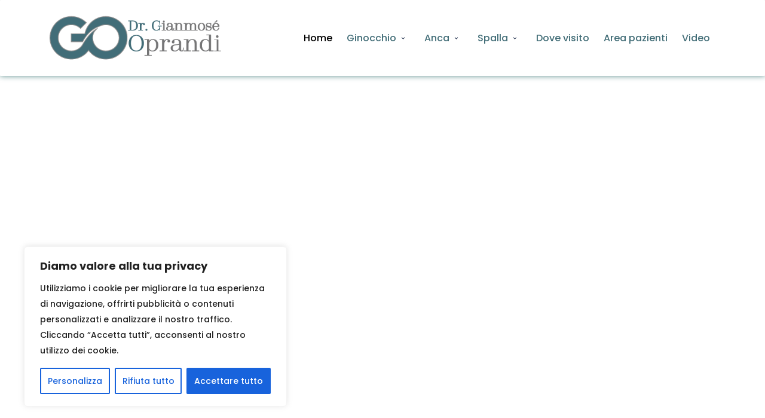

--- FILE ---
content_type: text/html; charset=UTF-8
request_url: https://droprandi.it/
body_size: 25249
content:
<!DOCTYPE html>
<html lang="it-IT">
<head>
	<meta charset="UTF-8" />
	<meta name="viewport" content="width=device-width, initial-scale=1" />
	<link rel="profile" href="http://gmpg.org/xfn/11" />
	<link rel="pingback" href="https://droprandi.it/xmlrpc.php" />
	<meta name='robots' content='index, follow, max-image-preview:large, max-snippet:-1, max-video-preview:-1' />

	<!-- This site is optimized with the Yoast SEO plugin v26.6 - https://yoast.com/wordpress/plugins/seo/ -->
	<title>Dr. Gianmosé Oprandi - Ortopedico e Traumatologo Torino</title>
	<meta name="description" content="Medico chirurgo Specializzato in traumatologia dello sport e chirurgia protesica per le articolazioni del ginocchio dell’anca e della spalla." />
	<link rel="canonical" href="https://droprandi.it/" />
	<meta property="og:locale" content="it_IT" />
	<meta property="og:type" content="website" />
	<meta property="og:title" content="Dr. Gianmosé Oprandi - Ortopedico e Traumatologo Torino" />
	<meta property="og:description" content="Medico chirurgo Specializzato in traumatologia dello sport e chirurgia protesica per le articolazioni del ginocchio dell’anca e della spalla." />
	<meta property="og:url" content="https://droprandi.it/" />
	<meta property="og:site_name" content="Ortopedico e Traumatologo Torino" />
	<meta property="article:modified_time" content="2025-07-04T07:50:44+00:00" />
	<meta property="og:image" content="https://droprandi.it/wp-content/uploads/2021/03/logo-nuovo_b-1.png" />
	<meta property="og:image:width" content="350" />
	<meta property="og:image:height" content="102" />
	<meta property="og:image:type" content="image/png" />
	<meta name="twitter:card" content="summary_large_image" />
	<script type="application/ld+json" class="yoast-schema-graph">{"@context":"https://schema.org","@graph":[{"@type":"WebPage","@id":"https://droprandi.it/","url":"https://droprandi.it/","name":"Dr. Gianmosé Oprandi - Ortopedico e Traumatologo Torino","isPartOf":{"@id":"https://droprandi.it/#website"},"about":{"@id":"https://droprandi.it/#organization"},"primaryImageOfPage":{"@id":"https://droprandi.it/#primaryimage"},"image":{"@id":"https://droprandi.it/#primaryimage"},"thumbnailUrl":"https://droprandi.it/wp-content/uploads/2021/03/logo-nuovo_b-1.png","datePublished":"2021-03-10T13:04:32+00:00","dateModified":"2025-07-04T07:50:44+00:00","description":"Medico chirurgo Specializzato in traumatologia dello sport e chirurgia protesica per le articolazioni del ginocchio dell’anca e della spalla.","breadcrumb":{"@id":"https://droprandi.it/#breadcrumb"},"inLanguage":"it-IT","potentialAction":[{"@type":"ReadAction","target":["https://droprandi.it/"]}]},{"@type":"ImageObject","inLanguage":"it-IT","@id":"https://droprandi.it/#primaryimage","url":"https://droprandi.it/wp-content/uploads/2021/03/logo-nuovo_b-1.png","contentUrl":"https://droprandi.it/wp-content/uploads/2021/03/logo-nuovo_b-1.png","width":350,"height":102,"caption":"Logo Gianmose Oprandi"},{"@type":"BreadcrumbList","@id":"https://droprandi.it/#breadcrumb","itemListElement":[{"@type":"ListItem","position":1,"name":"Home"}]},{"@type":"WebSite","@id":"https://droprandi.it/#website","url":"https://droprandi.it/","name":"Ortopedico e Traumatologo Torino","description":"Traumatologia dello sport e chirurgia protesica, con particolare interesse per le articolazioni del ginocchio, dell’anca e della spalla.","publisher":{"@id":"https://droprandi.it/#organization"},"potentialAction":[{"@type":"SearchAction","target":{"@type":"EntryPoint","urlTemplate":"https://droprandi.it/?s={search_term_string}"},"query-input":{"@type":"PropertyValueSpecification","valueRequired":true,"valueName":"search_term_string"}}],"inLanguage":"it-IT"},{"@type":"Organization","@id":"https://droprandi.it/#organization","name":"Ortopedico e Traumatologo Torino","url":"https://droprandi.it/","logo":{"@type":"ImageObject","inLanguage":"it-IT","@id":"https://droprandi.it/#/schema/logo/image/","url":"https://droprandi.it/wp-content/uploads/2021/03/cropped-logo-nuovo-1.png","contentUrl":"https://droprandi.it/wp-content/uploads/2021/03/cropped-logo-nuovo-1.png","width":448,"height":131,"caption":"Ortopedico e Traumatologo Torino"},"image":{"@id":"https://droprandi.it/#/schema/logo/image/"}}]}</script>
	<!-- / Yoast SEO plugin. -->


<link rel='dns-prefetch' href='//www.googletagmanager.com' />
<link rel='dns-prefetch' href='//fonts.googleapis.com' />
<link rel="alternate" type="application/rss+xml" title="Ortopedico e Traumatologo Torino &raquo; Feed" href="https://droprandi.it/feed/" />
<link rel="alternate" type="application/rss+xml" title="Ortopedico e Traumatologo Torino &raquo; Feed dei commenti" href="https://droprandi.it/comments/feed/" />
<script>
window._wpemojiSettings = {"baseUrl":"https:\/\/s.w.org\/images\/core\/emoji\/15.0.3\/72x72\/","ext":".png","svgUrl":"https:\/\/s.w.org\/images\/core\/emoji\/15.0.3\/svg\/","svgExt":".svg","source":{"concatemoji":"https:\/\/droprandi.it\/wp-includes\/js\/wp-emoji-release.min.js?ver=6.7"}};
/*! This file is auto-generated */
!function(i,n){var o,s,e;function c(e){try{var t={supportTests:e,timestamp:(new Date).valueOf()};sessionStorage.setItem(o,JSON.stringify(t))}catch(e){}}function p(e,t,n){e.clearRect(0,0,e.canvas.width,e.canvas.height),e.fillText(t,0,0);var t=new Uint32Array(e.getImageData(0,0,e.canvas.width,e.canvas.height).data),r=(e.clearRect(0,0,e.canvas.width,e.canvas.height),e.fillText(n,0,0),new Uint32Array(e.getImageData(0,0,e.canvas.width,e.canvas.height).data));return t.every(function(e,t){return e===r[t]})}function u(e,t,n){switch(t){case"flag":return n(e,"\ud83c\udff3\ufe0f\u200d\u26a7\ufe0f","\ud83c\udff3\ufe0f\u200b\u26a7\ufe0f")?!1:!n(e,"\ud83c\uddfa\ud83c\uddf3","\ud83c\uddfa\u200b\ud83c\uddf3")&&!n(e,"\ud83c\udff4\udb40\udc67\udb40\udc62\udb40\udc65\udb40\udc6e\udb40\udc67\udb40\udc7f","\ud83c\udff4\u200b\udb40\udc67\u200b\udb40\udc62\u200b\udb40\udc65\u200b\udb40\udc6e\u200b\udb40\udc67\u200b\udb40\udc7f");case"emoji":return!n(e,"\ud83d\udc26\u200d\u2b1b","\ud83d\udc26\u200b\u2b1b")}return!1}function f(e,t,n){var r="undefined"!=typeof WorkerGlobalScope&&self instanceof WorkerGlobalScope?new OffscreenCanvas(300,150):i.createElement("canvas"),a=r.getContext("2d",{willReadFrequently:!0}),o=(a.textBaseline="top",a.font="600 32px Arial",{});return e.forEach(function(e){o[e]=t(a,e,n)}),o}function t(e){var t=i.createElement("script");t.src=e,t.defer=!0,i.head.appendChild(t)}"undefined"!=typeof Promise&&(o="wpEmojiSettingsSupports",s=["flag","emoji"],n.supports={everything:!0,everythingExceptFlag:!0},e=new Promise(function(e){i.addEventListener("DOMContentLoaded",e,{once:!0})}),new Promise(function(t){var n=function(){try{var e=JSON.parse(sessionStorage.getItem(o));if("object"==typeof e&&"number"==typeof e.timestamp&&(new Date).valueOf()<e.timestamp+604800&&"object"==typeof e.supportTests)return e.supportTests}catch(e){}return null}();if(!n){if("undefined"!=typeof Worker&&"undefined"!=typeof OffscreenCanvas&&"undefined"!=typeof URL&&URL.createObjectURL&&"undefined"!=typeof Blob)try{var e="postMessage("+f.toString()+"("+[JSON.stringify(s),u.toString(),p.toString()].join(",")+"));",r=new Blob([e],{type:"text/javascript"}),a=new Worker(URL.createObjectURL(r),{name:"wpTestEmojiSupports"});return void(a.onmessage=function(e){c(n=e.data),a.terminate(),t(n)})}catch(e){}c(n=f(s,u,p))}t(n)}).then(function(e){for(var t in e)n.supports[t]=e[t],n.supports.everything=n.supports.everything&&n.supports[t],"flag"!==t&&(n.supports.everythingExceptFlag=n.supports.everythingExceptFlag&&n.supports[t]);n.supports.everythingExceptFlag=n.supports.everythingExceptFlag&&!n.supports.flag,n.DOMReady=!1,n.readyCallback=function(){n.DOMReady=!0}}).then(function(){return e}).then(function(){var e;n.supports.everything||(n.readyCallback(),(e=n.source||{}).concatemoji?t(e.concatemoji):e.wpemoji&&e.twemoji&&(t(e.twemoji),t(e.wpemoji)))}))}((window,document),window._wpemojiSettings);
</script>
<link rel='stylesheet' id='custom-elementor-elements-custom-css-css' href='https://droprandi.it/wp-content/plugins/custom-elementor-widgets/assets/css/custom.css?ver=6.7' media='all' />
<link rel='stylesheet' id='hfe-widgets-style-css' href='https://droprandi.it/wp-content/plugins/header-footer-elementor/inc/widgets-css/frontend.css?ver=2.7.0' media='all' />
<style id='wp-emoji-styles-inline-css'>

	img.wp-smiley, img.emoji {
		display: inline !important;
		border: none !important;
		box-shadow: none !important;
		height: 1em !important;
		width: 1em !important;
		margin: 0 0.07em !important;
		vertical-align: -0.1em !important;
		background: none !important;
		padding: 0 !important;
	}
</style>
<style id='classic-theme-styles-inline-css'>
/*! This file is auto-generated */
.wp-block-button__link{color:#fff;background-color:#32373c;border-radius:9999px;box-shadow:none;text-decoration:none;padding:calc(.667em + 2px) calc(1.333em + 2px);font-size:1.125em}.wp-block-file__button{background:#32373c;color:#fff;text-decoration:none}
</style>
<style id='global-styles-inline-css'>
:root{--wp--preset--aspect-ratio--square: 1;--wp--preset--aspect-ratio--4-3: 4/3;--wp--preset--aspect-ratio--3-4: 3/4;--wp--preset--aspect-ratio--3-2: 3/2;--wp--preset--aspect-ratio--2-3: 2/3;--wp--preset--aspect-ratio--16-9: 16/9;--wp--preset--aspect-ratio--9-16: 9/16;--wp--preset--color--black: #000000;--wp--preset--color--cyan-bluish-gray: #abb8c3;--wp--preset--color--white: #ffffff;--wp--preset--color--pale-pink: #f78da7;--wp--preset--color--vivid-red: #cf2e2e;--wp--preset--color--luminous-vivid-orange: #ff6900;--wp--preset--color--luminous-vivid-amber: #fcb900;--wp--preset--color--light-green-cyan: #7bdcb5;--wp--preset--color--vivid-green-cyan: #00d084;--wp--preset--color--pale-cyan-blue: #8ed1fc;--wp--preset--color--vivid-cyan-blue: #0693e3;--wp--preset--color--vivid-purple: #9b51e0;--wp--preset--gradient--vivid-cyan-blue-to-vivid-purple: linear-gradient(135deg,rgba(6,147,227,1) 0%,rgb(155,81,224) 100%);--wp--preset--gradient--light-green-cyan-to-vivid-green-cyan: linear-gradient(135deg,rgb(122,220,180) 0%,rgb(0,208,130) 100%);--wp--preset--gradient--luminous-vivid-amber-to-luminous-vivid-orange: linear-gradient(135deg,rgba(252,185,0,1) 0%,rgba(255,105,0,1) 100%);--wp--preset--gradient--luminous-vivid-orange-to-vivid-red: linear-gradient(135deg,rgba(255,105,0,1) 0%,rgb(207,46,46) 100%);--wp--preset--gradient--very-light-gray-to-cyan-bluish-gray: linear-gradient(135deg,rgb(238,238,238) 0%,rgb(169,184,195) 100%);--wp--preset--gradient--cool-to-warm-spectrum: linear-gradient(135deg,rgb(74,234,220) 0%,rgb(151,120,209) 20%,rgb(207,42,186) 40%,rgb(238,44,130) 60%,rgb(251,105,98) 80%,rgb(254,248,76) 100%);--wp--preset--gradient--blush-light-purple: linear-gradient(135deg,rgb(255,206,236) 0%,rgb(152,150,240) 100%);--wp--preset--gradient--blush-bordeaux: linear-gradient(135deg,rgb(254,205,165) 0%,rgb(254,45,45) 50%,rgb(107,0,62) 100%);--wp--preset--gradient--luminous-dusk: linear-gradient(135deg,rgb(255,203,112) 0%,rgb(199,81,192) 50%,rgb(65,88,208) 100%);--wp--preset--gradient--pale-ocean: linear-gradient(135deg,rgb(255,245,203) 0%,rgb(182,227,212) 50%,rgb(51,167,181) 100%);--wp--preset--gradient--electric-grass: linear-gradient(135deg,rgb(202,248,128) 0%,rgb(113,206,126) 100%);--wp--preset--gradient--midnight: linear-gradient(135deg,rgb(2,3,129) 0%,rgb(40,116,252) 100%);--wp--preset--font-size--small: 13px;--wp--preset--font-size--medium: 20px;--wp--preset--font-size--large: 36px;--wp--preset--font-size--x-large: 42px;--wp--preset--spacing--20: 0.44rem;--wp--preset--spacing--30: 0.67rem;--wp--preset--spacing--40: 1rem;--wp--preset--spacing--50: 1.5rem;--wp--preset--spacing--60: 2.25rem;--wp--preset--spacing--70: 3.38rem;--wp--preset--spacing--80: 5.06rem;--wp--preset--shadow--natural: 6px 6px 9px rgba(0, 0, 0, 0.2);--wp--preset--shadow--deep: 12px 12px 50px rgba(0, 0, 0, 0.4);--wp--preset--shadow--sharp: 6px 6px 0px rgba(0, 0, 0, 0.2);--wp--preset--shadow--outlined: 6px 6px 0px -3px rgba(255, 255, 255, 1), 6px 6px rgba(0, 0, 0, 1);--wp--preset--shadow--crisp: 6px 6px 0px rgba(0, 0, 0, 1);}:where(.is-layout-flex){gap: 0.5em;}:where(.is-layout-grid){gap: 0.5em;}body .is-layout-flex{display: flex;}.is-layout-flex{flex-wrap: wrap;align-items: center;}.is-layout-flex > :is(*, div){margin: 0;}body .is-layout-grid{display: grid;}.is-layout-grid > :is(*, div){margin: 0;}:where(.wp-block-columns.is-layout-flex){gap: 2em;}:where(.wp-block-columns.is-layout-grid){gap: 2em;}:where(.wp-block-post-template.is-layout-flex){gap: 1.25em;}:where(.wp-block-post-template.is-layout-grid){gap: 1.25em;}.has-black-color{color: var(--wp--preset--color--black) !important;}.has-cyan-bluish-gray-color{color: var(--wp--preset--color--cyan-bluish-gray) !important;}.has-white-color{color: var(--wp--preset--color--white) !important;}.has-pale-pink-color{color: var(--wp--preset--color--pale-pink) !important;}.has-vivid-red-color{color: var(--wp--preset--color--vivid-red) !important;}.has-luminous-vivid-orange-color{color: var(--wp--preset--color--luminous-vivid-orange) !important;}.has-luminous-vivid-amber-color{color: var(--wp--preset--color--luminous-vivid-amber) !important;}.has-light-green-cyan-color{color: var(--wp--preset--color--light-green-cyan) !important;}.has-vivid-green-cyan-color{color: var(--wp--preset--color--vivid-green-cyan) !important;}.has-pale-cyan-blue-color{color: var(--wp--preset--color--pale-cyan-blue) !important;}.has-vivid-cyan-blue-color{color: var(--wp--preset--color--vivid-cyan-blue) !important;}.has-vivid-purple-color{color: var(--wp--preset--color--vivid-purple) !important;}.has-black-background-color{background-color: var(--wp--preset--color--black) !important;}.has-cyan-bluish-gray-background-color{background-color: var(--wp--preset--color--cyan-bluish-gray) !important;}.has-white-background-color{background-color: var(--wp--preset--color--white) !important;}.has-pale-pink-background-color{background-color: var(--wp--preset--color--pale-pink) !important;}.has-vivid-red-background-color{background-color: var(--wp--preset--color--vivid-red) !important;}.has-luminous-vivid-orange-background-color{background-color: var(--wp--preset--color--luminous-vivid-orange) !important;}.has-luminous-vivid-amber-background-color{background-color: var(--wp--preset--color--luminous-vivid-amber) !important;}.has-light-green-cyan-background-color{background-color: var(--wp--preset--color--light-green-cyan) !important;}.has-vivid-green-cyan-background-color{background-color: var(--wp--preset--color--vivid-green-cyan) !important;}.has-pale-cyan-blue-background-color{background-color: var(--wp--preset--color--pale-cyan-blue) !important;}.has-vivid-cyan-blue-background-color{background-color: var(--wp--preset--color--vivid-cyan-blue) !important;}.has-vivid-purple-background-color{background-color: var(--wp--preset--color--vivid-purple) !important;}.has-black-border-color{border-color: var(--wp--preset--color--black) !important;}.has-cyan-bluish-gray-border-color{border-color: var(--wp--preset--color--cyan-bluish-gray) !important;}.has-white-border-color{border-color: var(--wp--preset--color--white) !important;}.has-pale-pink-border-color{border-color: var(--wp--preset--color--pale-pink) !important;}.has-vivid-red-border-color{border-color: var(--wp--preset--color--vivid-red) !important;}.has-luminous-vivid-orange-border-color{border-color: var(--wp--preset--color--luminous-vivid-orange) !important;}.has-luminous-vivid-amber-border-color{border-color: var(--wp--preset--color--luminous-vivid-amber) !important;}.has-light-green-cyan-border-color{border-color: var(--wp--preset--color--light-green-cyan) !important;}.has-vivid-green-cyan-border-color{border-color: var(--wp--preset--color--vivid-green-cyan) !important;}.has-pale-cyan-blue-border-color{border-color: var(--wp--preset--color--pale-cyan-blue) !important;}.has-vivid-cyan-blue-border-color{border-color: var(--wp--preset--color--vivid-cyan-blue) !important;}.has-vivid-purple-border-color{border-color: var(--wp--preset--color--vivid-purple) !important;}.has-vivid-cyan-blue-to-vivid-purple-gradient-background{background: var(--wp--preset--gradient--vivid-cyan-blue-to-vivid-purple) !important;}.has-light-green-cyan-to-vivid-green-cyan-gradient-background{background: var(--wp--preset--gradient--light-green-cyan-to-vivid-green-cyan) !important;}.has-luminous-vivid-amber-to-luminous-vivid-orange-gradient-background{background: var(--wp--preset--gradient--luminous-vivid-amber-to-luminous-vivid-orange) !important;}.has-luminous-vivid-orange-to-vivid-red-gradient-background{background: var(--wp--preset--gradient--luminous-vivid-orange-to-vivid-red) !important;}.has-very-light-gray-to-cyan-bluish-gray-gradient-background{background: var(--wp--preset--gradient--very-light-gray-to-cyan-bluish-gray) !important;}.has-cool-to-warm-spectrum-gradient-background{background: var(--wp--preset--gradient--cool-to-warm-spectrum) !important;}.has-blush-light-purple-gradient-background{background: var(--wp--preset--gradient--blush-light-purple) !important;}.has-blush-bordeaux-gradient-background{background: var(--wp--preset--gradient--blush-bordeaux) !important;}.has-luminous-dusk-gradient-background{background: var(--wp--preset--gradient--luminous-dusk) !important;}.has-pale-ocean-gradient-background{background: var(--wp--preset--gradient--pale-ocean) !important;}.has-electric-grass-gradient-background{background: var(--wp--preset--gradient--electric-grass) !important;}.has-midnight-gradient-background{background: var(--wp--preset--gradient--midnight) !important;}.has-small-font-size{font-size: var(--wp--preset--font-size--small) !important;}.has-medium-font-size{font-size: var(--wp--preset--font-size--medium) !important;}.has-large-font-size{font-size: var(--wp--preset--font-size--large) !important;}.has-x-large-font-size{font-size: var(--wp--preset--font-size--x-large) !important;}
:where(.wp-block-post-template.is-layout-flex){gap: 1.25em;}:where(.wp-block-post-template.is-layout-grid){gap: 1.25em;}
:where(.wp-block-columns.is-layout-flex){gap: 2em;}:where(.wp-block-columns.is-layout-grid){gap: 2em;}
:root :where(.wp-block-pullquote){font-size: 1.5em;line-height: 1.6;}
</style>
<link rel='stylesheet' id='contact-form-7-css' href='https://droprandi.it/wp-content/plugins/contact-form-7/includes/css/styles.css?ver=6.1.4' media='all' />
<link rel='stylesheet' id='themeforts-core-css' href='https://droprandi.it/wp-content/plugins/themeforts-core/public/css/themeforts-core-public.css?ver=1.0.0' media='all' />
<link rel='stylesheet' id='hfe-style-css' href='https://droprandi.it/wp-content/plugins/header-footer-elementor/assets/css/header-footer-elementor.css?ver=2.7.0' media='all' />
<link rel='stylesheet' id='elementor-icons-css' href='https://droprandi.it/wp-content/plugins/elementor/assets/lib/eicons/css/elementor-icons.min.css?ver=5.44.0' media='all' />
<link rel='stylesheet' id='elementor-frontend-css' href='https://droprandi.it/wp-content/plugins/elementor/assets/css/frontend.min.css?ver=3.33.6' media='all' />
<link rel='stylesheet' id='elementor-post-12-css' href='https://droprandi.it/wp-content/uploads/elementor/css/post-12.css?ver=1766136998' media='all' />
<link rel='stylesheet' id='widget-image-css' href='https://droprandi.it/wp-content/plugins/elementor/assets/css/widget-image.min.css?ver=3.33.6' media='all' />
<link rel='stylesheet' id='widget-heading-css' href='https://droprandi.it/wp-content/plugins/elementor/assets/css/widget-heading.min.css?ver=3.33.6' media='all' />
<link rel='stylesheet' id='swiper-css' href='https://droprandi.it/wp-content/plugins/elementor/assets/lib/swiper/v8/css/swiper.min.css?ver=8.4.5' media='all' />
<link rel='stylesheet' id='e-swiper-css' href='https://droprandi.it/wp-content/plugins/elementor/assets/css/conditionals/e-swiper.min.css?ver=3.33.6' media='all' />
<link rel='stylesheet' id='mediaelement-css' href='https://droprandi.it/wp-includes/js/mediaelement/mediaelementplayer-legacy.min.css?ver=4.2.17' media='all' />
<link rel='stylesheet' id='wp-mediaelement-css' href='https://droprandi.it/wp-includes/js/mediaelement/wp-mediaelement.min.css?ver=6.7' media='all' />
<link rel='stylesheet' id='e-animation-fadeIn-css' href='https://droprandi.it/wp-content/plugins/elementor/assets/lib/animations/styles/fadeIn.min.css?ver=3.33.6' media='all' />
<link rel='stylesheet' id='widget-spacer-css' href='https://droprandi.it/wp-content/plugins/elementor/assets/css/widget-spacer.min.css?ver=3.33.6' media='all' />
<link rel='stylesheet' id='elementor-post-20-css' href='https://droprandi.it/wp-content/uploads/elementor/css/post-20.css?ver=1766136999' media='all' />
<link rel='stylesheet' id='elementor-post-6626-css' href='https://droprandi.it/wp-content/uploads/elementor/css/post-6626.css?ver=1766136999' media='all' />
<link rel='stylesheet' id='elementor-post-14-css' href='https://droprandi.it/wp-content/uploads/elementor/css/post-14.css?ver=1766136999' media='all' />
<link rel='stylesheet' id='google-fonts-css' href='https://fonts.googleapis.com/css?family=Roboto%3A100%2C100i%2C300%2C300i%2C400%2C400i%2C500%2C500i%2C700%2C700i%2C900%2C900i%7CPoppins%3A100%2C100i%2C200%2C200i%2C300%2C300i%2C400%2C400i%2C500%2C500i%2C600%2C600i%2C700%2C700i%2C800%2C800i%2C900%2C900i&#038;subset=latin%2Clatin-ext&#038;ver=1.0.1' media='all' />
<link rel='stylesheet' id='bootstrap-css' href='https://droprandi.it/wp-content/themes/viscareo/css/bootstrap/bootstrap.min.css?ver=4.6.0' media='all' />
<link rel='stylesheet' id='viscareo-normalize-css' href='https://droprandi.it/wp-content/themes/viscareo/css/normalize.css?ver=1.0.1' media='all' />
<link rel='stylesheet' id='viscareo-style-css' href='https://droprandi.it/wp-content/themes/viscareo/style.css?ver=1.0.1' media='all' />
<link rel='stylesheet' id='viscareo-rtl-class-css' href='https://droprandi.it/wp-content/themes/viscareo/css/rtl-class.css?ver=1.0.1' media='all' />
<link rel='stylesheet' id='animate-css' href='https://droprandi.it/wp-content/themes/viscareo/css/animate.css?ver=4.1.0' media='all' />
<link rel='stylesheet' id='viscareo-custom-animate-css' href='https://droprandi.it/wp-content/themes/viscareo/css/custom-animate.css?ver=1.0.1' media='all' />
<link rel='stylesheet' id='fontawesome-css' href='https://droprandi.it/wp-content/themes/viscareo/fonts/fontawesome/css/all.min.css?ver=5.15.1' media='all' />
<link rel='stylesheet' id='materialdesignicons-css' href='https://droprandi.it/wp-content/themes/viscareo/fonts/material-design/css/materialdesignicons.css?ver=5.0.45' media='all' />
<link rel='stylesheet' id='magnific-popup-css' href='https://droprandi.it/wp-content/themes/viscareo/css/magnific-popup.css?ver=1.1.0' media='all' />
<link rel='stylesheet' id='slick-css' href='https://droprandi.it/wp-content/themes/viscareo/css/slick.min.css?ver=1.9.0' media='all' />
<link rel='stylesheet' id='slick-theme-css' href='https://droprandi.it/wp-content/themes/viscareo/css/slick-theme.min.css?ver=1.9.0' media='all' />
<link rel='stylesheet' id='viscareo-custom-slick-css' href='https://droprandi.it/wp-content/themes/viscareo/css/custom-slick.css?ver=1.0.1' media='all' />
<link rel='stylesheet' id='viscareo-offcanvas-menu-css' href='https://droprandi.it/wp-content/themes/viscareo/css/offcanvas-menu.css?ver=1.0.1' media='all' />
<link rel='stylesheet' id='viscareo-elementor-custom-style-css' href='https://droprandi.it/wp-content/themes/viscareo/css/elementor-custom-style.css?ver=1.0.1' media='all' />
<link rel='stylesheet' id='viscareo-responsive-css' href='https://droprandi.it/wp-content/themes/viscareo/css/responsive.css?ver=1.0.1' media='all' />
<style id='viscareo-responsive-inline-css'>

        .theme-btn-default,
        .theme-btn-secondary:hover,
        .theme-btn-secondary:focus,
        .theme-btn-secondary:active,
        .theme-btn-white:hover,
        .theme-btn-white:focus,
        .theme-btn-white:active,
        .theme-bg-default,
        .page-item.active .page-link,
        .post-page-numbers.current,
        blockquote,
        .wp-block-quote.is-large,
        .wp-block-quote.is-style-large,
        .mfp-content .mfp-figure .mfp-close,
        .post [type='submit'],
        .widget_tag_cloud .tag-cloud-link:hover,
        .widget_tag_cloud .tag-cloud-link:focus,
        .widget_tag_cloud .tag-cloud-link:active,
        .tags-links a:hover,
        .tags-links a:focus,
        .tags-links a:active,
        #wp-calendar tbody td a:before,
        .wp-calendar-nav a,
        .comment-form .submit,
        .offcanvas.active .offcanvas-sidebar::-webkit-scrollbar-thumb,
        .elementskit-navbar-nav-default .elementskit-navbar-nav::-webkit-scrollbar-thumb{
                background-color: #5d6f74;
        }
    
        @media (max-width: 991px) {
            #header-default .dropdown-toggle::after{
                border-color: #5d6f74;
                color: #5d6f74;
            }
        }
    
        .theme-bg-default-light,
        .theme-btn-default-light{
            background-color: #e1f9ff;
        }
    
        .theme-btn-default:hover,
        .theme-btn-default:focus,
        .theme-btn-default:active,
        .theme-btn-secondary,
        .theme-btn-secondary-light:hover,
        .theme-btn-secondary-light:focus,
        .theme-btn-secondary-light:active,
        .theme-bg-secondary,
        .page-link:hover,
        .page-link:active,
        .page-link:focus,
        .post-page-numbers:hover,
        .post-page-numbers:active,
        .post-page-numbers:focus,
        blockquote:before,
        .wp-block-quote.is-large:before,
        .wp-block-quote.is-style-large:before,
        .theme-breadcrumb:before,
        .post [type='submit']:hover,
        .post [type='submit']:focus,
        .post [type='submit']:active,
        .comment-form .submit:hover,
        .comment-form .submit:focus,
        .comment-form .submit:active,
        #wp-calendar thead th,
        #wp-calendar tbody td a:hover:before,
        .wp-calendar-nav a:hover,
        article table thead tr,
        .comments-area table thead tr{
            background-color: #5d6f73;
        }
    
        .theme-bg-secondary-light,
        .theme-btn-secondary-light{
            background-color: #edf0ff;
        }
    
        a:hover,
        .theme-btn-default-light,
        .theme-btn-white,
        .theme-text-default,
        .theme-breadcrumb ol a:hover,
        .theme-breadcrumb ol li a:hover,
        .theme-breadcrumb ol li.active a,
        .theme-breadcrumb ol li.active,
        .loader-fix .spinner-grow,
        .loader-fix .sr-only,
        #header-default .nav-item.active .nav-link,
        #header-default .nav-item .nav-link:hover,
        #header-default .dropdown-active .nav-link,
        #header-default .dropdown-menu .dropdown-item:hover,
        #header-default .dropdown-menu .dropdown-item:active,
        #header-default .dropdown-menu .dropdown-item:focus,
        #header-default .dropdown-menu .dropdown-item.active,
        #header-default .dropdown-menu .dropdown-item.active:hover,
        #header-default .dropdown-menu .dropdown-item.active:active,
        #header-default .dropdown-menu .dropdown-item.active:focus,
        #header-default .dropdown-menu .dropdown .nav-link:hover,
        #header-default .dropdown-menu .dropdown .nav-link:active,
        #header-default .dropdown-menu .dropdown .nav-link:focus,
        #header-default .dropdown-menu .current_page_item.active .dropdown-item,
        #header-default .dropdown-menu .current-menu-item.current_page_item.menu-item-has-children.dropdown.active ul.dropdown-menu li:hover a,
        .theme-breadcrumb .theme-breadcrumb-ul a:hover,
        .theme-breadcrumb .theme-breadcrumb-ul li a:hover,
        .theme-breadcrumb .theme-breadcrumb-ul li.active a,
        .theme-breadcrumb .theme-breadcrumb-ul li.active,
        .site-footer a{
            color: #5d6f74;
        }
    
        .theme-text-default-light{
            color: #e1f9ff;
        }
    
        h1,h2,h3,h4,h5,h6,
        .h1,.h2,.h3,.h4,.h5,.h6,
        .theme-btn-secondary-light,
        .theme-text-secondary,
        .page-link,
        .widget_tag_cloud .tag-cloud-link,
        .tags-links a,
        #wp-calendar tbody td{
            color: #5d6f73;
        }
    
        @media (min-width: 991px) {
            #header-default .dropdown-item,
            #header-default .dropdown-menu .dropdown .nav-link{
                color: #5d6f73;
            }
        }
    
        .theme-text-secondary-light{
            color: #edf0ff;
        }
    
        .form-control:focus,
        .form-control:active,
        .page-item.active .page-link,
        .post-page-numbers.current,
        .theme-border-default,
        .post [type='text']:focus,
        .post [type='password']:focus,
        .post [type='email']:focus,
        .post [type='number']:focus,
        .post [type='date']:focus,
        .post [type='month']:focus,
        .post [type='time']:focus,
        .post [type='search']:focus,
        .post [type='text']:active,
        .post [type='password']:active,
        .post [type='email']:active,
        .post [type='number']:active,
        .post [type='date']:active,
        .post [type='month']:active,
        .post [type='time']:active,
        .post [type='search']:active{
            border-color: #5d6f74;
        }
    
        .page-link:hover,
        .page-link:active,
        .page-link:focus,
        .post-page-numbers:hover,
        .post-page-numbers:active,
        .post-page-numbers:focus,
        .theme-border-secondary{
            border-color: #5d6f73;
        }
    
        .loader-fix{
            background-color: #ffffff;
        }
    
        .loader-fix .spinner-grow,
        .loader-fix .sr-only{
            color: #000000;
        }
    
        .backtotop a{
            background-color: #5d6f73;
            border-color: #5d6f73;
        }
    
        .backtotop a:hover{
            background-color: #081839;
            border-color: #081839;
        }
    
        .backtotop a i{
            color: #ffffff;
        }
    
        .backtotop a:hover i{
            color: #ffffff;
        }
    
</style>
<link rel='stylesheet' id='recent-posts-widget-with-thumbnails-public-style-css' href='https://droprandi.it/wp-content/plugins/recent-posts-widget-with-thumbnails/public.css?ver=7.1.1' media='all' />
<link rel='stylesheet' id='hfe-elementor-icons-css' href='https://droprandi.it/wp-content/plugins/elementor/assets/lib/eicons/css/elementor-icons.min.css?ver=5.34.0' media='all' />
<link rel='stylesheet' id='hfe-icons-list-css' href='https://droprandi.it/wp-content/plugins/elementor/assets/css/widget-icon-list.min.css?ver=3.24.3' media='all' />
<link rel='stylesheet' id='hfe-social-icons-css' href='https://droprandi.it/wp-content/plugins/elementor/assets/css/widget-social-icons.min.css?ver=3.24.0' media='all' />
<link rel='stylesheet' id='hfe-social-share-icons-brands-css' href='https://droprandi.it/wp-content/plugins/elementor/assets/lib/font-awesome/css/brands.css?ver=5.15.3' media='all' />
<link rel='stylesheet' id='hfe-social-share-icons-fontawesome-css' href='https://droprandi.it/wp-content/plugins/elementor/assets/lib/font-awesome/css/fontawesome.css?ver=5.15.3' media='all' />
<link rel='stylesheet' id='hfe-nav-menu-icons-css' href='https://droprandi.it/wp-content/plugins/elementor/assets/lib/font-awesome/css/solid.css?ver=5.15.3' media='all' />
<link rel='stylesheet' id='ekit-widget-styles-css' href='https://droprandi.it/wp-content/plugins/elementskit-lite/widgets/init/assets/css/widget-styles.css?ver=3.7.7' media='all' />
<link rel='stylesheet' id='ekit-responsive-css' href='https://droprandi.it/wp-content/plugins/elementskit-lite/widgets/init/assets/css/responsive.css?ver=3.7.7' media='all' />
<link rel='stylesheet' id='widget-icon-list-css' href='https://droprandi.it/wp-content/plugins/elementor/assets/css/widget-icon-list.min.css?ver=3.33.6' media='all' />
<link rel='stylesheet' id='elementor-gf-local-roboto-css' href='https://droprandi.it/wp-content/uploads/elementor/google-fonts/css/roboto.css?ver=1747831974' media='all' />
<link rel='stylesheet' id='elementor-gf-local-robotoslab-css' href='https://droprandi.it/wp-content/uploads/elementor/google-fonts/css/robotoslab.css?ver=1747831979' media='all' />
<link rel='stylesheet' id='elementor-gf-local-poppins-css' href='https://droprandi.it/wp-content/uploads/elementor/google-fonts/css/poppins.css?ver=1747831983' media='all' />
<link rel='stylesheet' id='elementor-icons-ekiticons-css' href='https://droprandi.it/wp-content/plugins/elementskit-lite/modules/elementskit-icon-pack/assets/css/ekiticons.css?ver=3.7.7' media='all' />
<script id="cookie-law-info-js-extra">
var _ckyConfig = {"_ipData":[],"_assetsURL":"https:\/\/droprandi.it\/wp-content\/plugins\/cookie-law-info\/lite\/frontend\/images\/","_publicURL":"https:\/\/droprandi.it","_expiry":"365","_categories":[{"name":"Necessaria","slug":"necessary","isNecessary":true,"ccpaDoNotSell":true,"cookies":[],"active":true,"defaultConsent":{"gdpr":true,"ccpa":true}},{"name":"Funzionale","slug":"functional","isNecessary":false,"ccpaDoNotSell":true,"cookies":[],"active":true,"defaultConsent":{"gdpr":false,"ccpa":false}},{"name":"Analitica","slug":"analytics","isNecessary":false,"ccpaDoNotSell":true,"cookies":[],"active":true,"defaultConsent":{"gdpr":false,"ccpa":false}},{"name":"Prestazioni","slug":"performance","isNecessary":false,"ccpaDoNotSell":true,"cookies":[],"active":true,"defaultConsent":{"gdpr":false,"ccpa":false}},{"name":"Pubblicitari","slug":"advertisement","isNecessary":false,"ccpaDoNotSell":true,"cookies":[],"active":true,"defaultConsent":{"gdpr":false,"ccpa":false}}],"_activeLaw":"gdpr","_rootDomain":"","_block":"1","_showBanner":"1","_bannerConfig":{"settings":{"type":"box","preferenceCenterType":"popup","position":"bottom-left","applicableLaw":"gdpr"},"behaviours":{"reloadBannerOnAccept":false,"loadAnalyticsByDefault":false,"animations":{"onLoad":"animate","onHide":"sticky"}},"config":{"revisitConsent":{"status":true,"tag":"revisit-consent","position":"bottom-left","meta":{"url":"#"},"styles":{"background-color":"#0056A7"},"elements":{"title":{"type":"text","tag":"revisit-consent-title","status":true,"styles":{"color":"#0056a7"}}}},"preferenceCenter":{"toggle":{"status":true,"tag":"detail-category-toggle","type":"toggle","states":{"active":{"styles":{"background-color":"#1863DC"}},"inactive":{"styles":{"background-color":"#D0D5D2"}}}}},"categoryPreview":{"status":false,"toggle":{"status":true,"tag":"detail-category-preview-toggle","type":"toggle","states":{"active":{"styles":{"background-color":"#1863DC"}},"inactive":{"styles":{"background-color":"#D0D5D2"}}}}},"videoPlaceholder":{"status":true,"styles":{"background-color":"#000000","border-color":"#000000","color":"#ffffff"}},"readMore":{"status":false,"tag":"readmore-button","type":"link","meta":{"noFollow":true,"newTab":true},"styles":{"color":"#1863DC","background-color":"transparent","border-color":"transparent"}},"showMore":{"status":true,"tag":"show-desc-button","type":"button","styles":{"color":"#1863DC"}},"showLess":{"status":true,"tag":"hide-desc-button","type":"button","styles":{"color":"#1863DC"}},"alwaysActive":{"status":true,"tag":"always-active","styles":{"color":"#008000"}},"manualLinks":{"status":true,"tag":"manual-links","type":"link","styles":{"color":"#1863DC"}},"auditTable":{"status":true},"optOption":{"status":true,"toggle":{"status":true,"tag":"optout-option-toggle","type":"toggle","states":{"active":{"styles":{"background-color":"#1863dc"}},"inactive":{"styles":{"background-color":"#FFFFFF"}}}}}}},"_version":"3.3.8","_logConsent":"1","_tags":[{"tag":"accept-button","styles":{"color":"#FFFFFF","background-color":"#1863DC","border-color":"#1863DC"}},{"tag":"reject-button","styles":{"color":"#1863DC","background-color":"transparent","border-color":"#1863DC"}},{"tag":"settings-button","styles":{"color":"#1863DC","background-color":"transparent","border-color":"#1863DC"}},{"tag":"readmore-button","styles":{"color":"#1863DC","background-color":"transparent","border-color":"transparent"}},{"tag":"donotsell-button","styles":{"color":"#1863DC","background-color":"transparent","border-color":"transparent"}},{"tag":"show-desc-button","styles":{"color":"#1863DC"}},{"tag":"hide-desc-button","styles":{"color":"#1863DC"}},{"tag":"cky-always-active","styles":[]},{"tag":"cky-link","styles":[]},{"tag":"accept-button","styles":{"color":"#FFFFFF","background-color":"#1863DC","border-color":"#1863DC"}},{"tag":"revisit-consent","styles":{"background-color":"#0056A7"}}],"_shortCodes":[{"key":"cky_readmore","content":"<a href=\"#\" class=\"cky-policy\" aria-label=\"Politica sui cookie\" target=\"_blank\" rel=\"noopener\" data-cky-tag=\"readmore-button\">Politica sui cookie<\/a>","tag":"readmore-button","status":false,"attributes":{"rel":"nofollow","target":"_blank"}},{"key":"cky_show_desc","content":"<button class=\"cky-show-desc-btn\" data-cky-tag=\"show-desc-button\" aria-label=\"Mostra di pi\u00f9\">Mostra di pi\u00f9<\/button>","tag":"show-desc-button","status":true,"attributes":[]},{"key":"cky_hide_desc","content":"<button class=\"cky-show-desc-btn\" data-cky-tag=\"hide-desc-button\" aria-label=\"Mostra meno\">Mostra meno<\/button>","tag":"hide-desc-button","status":true,"attributes":[]},{"key":"cky_optout_show_desc","content":"[cky_optout_show_desc]","tag":"optout-show-desc-button","status":true,"attributes":[]},{"key":"cky_optout_hide_desc","content":"[cky_optout_hide_desc]","tag":"optout-hide-desc-button","status":true,"attributes":[]},{"key":"cky_category_toggle_label","content":"[cky_{{status}}_category_label] [cky_preference_{{category_slug}}_title]","tag":"","status":true,"attributes":[]},{"key":"cky_enable_category_label","content":"Abilitare","tag":"","status":true,"attributes":[]},{"key":"cky_disable_category_label","content":"Disattivare","tag":"","status":true,"attributes":[]},{"key":"cky_video_placeholder","content":"<div class=\"video-placeholder-normal\" data-cky-tag=\"video-placeholder\" id=\"[UNIQUEID]\"><p class=\"video-placeholder-text-normal\" data-cky-tag=\"placeholder-title\">Si prega di accettare il consenso ai cookie<\/p><\/div>","tag":"","status":true,"attributes":[]},{"key":"cky_enable_optout_label","content":"Abilitare","tag":"","status":true,"attributes":[]},{"key":"cky_disable_optout_label","content":"Disattivare","tag":"","status":true,"attributes":[]},{"key":"cky_optout_toggle_label","content":"[cky_{{status}}_optout_label] [cky_optout_option_title]","tag":"","status":true,"attributes":[]},{"key":"cky_optout_option_title","content":"Non vendere o condividere i miei dati personali","tag":"","status":true,"attributes":[]},{"key":"cky_optout_close_label","content":"Vicino","tag":"","status":true,"attributes":[]},{"key":"cky_preference_close_label","content":"Vicino","tag":"","status":true,"attributes":[]}],"_rtl":"","_language":"it","_providersToBlock":[]};
var _ckyStyles = {"css":".cky-overlay{background: #000000; opacity: 0.4; position: fixed; top: 0; left: 0; width: 100%; height: 100%; z-index: 99999999;}.cky-hide{display: none;}.cky-btn-revisit-wrapper{display: flex; align-items: center; justify-content: center; background: #0056a7; width: 45px; height: 45px; border-radius: 50%; position: fixed; z-index: 999999; cursor: pointer;}.cky-revisit-bottom-left{bottom: 15px; left: 15px;}.cky-revisit-bottom-right{bottom: 15px; right: 15px;}.cky-btn-revisit-wrapper .cky-btn-revisit{display: flex; align-items: center; justify-content: center; background: none; border: none; cursor: pointer; position: relative; margin: 0; padding: 0;}.cky-btn-revisit-wrapper .cky-btn-revisit img{max-width: fit-content; margin: 0; height: 30px; width: 30px;}.cky-revisit-bottom-left:hover::before{content: attr(data-tooltip); position: absolute; background: #4e4b66; color: #ffffff; left: calc(100% + 7px); font-size: 12px; line-height: 16px; width: max-content; padding: 4px 8px; border-radius: 4px;}.cky-revisit-bottom-left:hover::after{position: absolute; content: \"\"; border: 5px solid transparent; left: calc(100% + 2px); border-left-width: 0; border-right-color: #4e4b66;}.cky-revisit-bottom-right:hover::before{content: attr(data-tooltip); position: absolute; background: #4e4b66; color: #ffffff; right: calc(100% + 7px); font-size: 12px; line-height: 16px; width: max-content; padding: 4px 8px; border-radius: 4px;}.cky-revisit-bottom-right:hover::after{position: absolute; content: \"\"; border: 5px solid transparent; right: calc(100% + 2px); border-right-width: 0; border-left-color: #4e4b66;}.cky-revisit-hide{display: none;}.cky-consent-container{position: fixed; width: 440px; box-sizing: border-box; z-index: 9999999; border-radius: 6px;}.cky-consent-container .cky-consent-bar{background: #ffffff; border: 1px solid; padding: 20px 26px; box-shadow: 0 -1px 10px 0 #acabab4d; border-radius: 6px;}.cky-box-bottom-left{bottom: 40px; left: 40px;}.cky-box-bottom-right{bottom: 40px; right: 40px;}.cky-box-top-left{top: 40px; left: 40px;}.cky-box-top-right{top: 40px; right: 40px;}.cky-custom-brand-logo-wrapper .cky-custom-brand-logo{width: 100px; height: auto; margin: 0 0 12px 0;}.cky-notice .cky-title{color: #212121; font-weight: 700; font-size: 18px; line-height: 24px; margin: 0 0 12px 0;}.cky-notice-des *,.cky-preference-content-wrapper *,.cky-accordion-header-des *,.cky-gpc-wrapper .cky-gpc-desc *{font-size: 14px;}.cky-notice-des{color: #212121; font-size: 14px; line-height: 24px; font-weight: 400;}.cky-notice-des img{height: 25px; width: 25px;}.cky-consent-bar .cky-notice-des p,.cky-gpc-wrapper .cky-gpc-desc p,.cky-preference-body-wrapper .cky-preference-content-wrapper p,.cky-accordion-header-wrapper .cky-accordion-header-des p,.cky-cookie-des-table li div:last-child p{color: inherit; margin-top: 0; overflow-wrap: break-word;}.cky-notice-des P:last-child,.cky-preference-content-wrapper p:last-child,.cky-cookie-des-table li div:last-child p:last-child,.cky-gpc-wrapper .cky-gpc-desc p:last-child{margin-bottom: 0;}.cky-notice-des a.cky-policy,.cky-notice-des button.cky-policy{font-size: 14px; color: #1863dc; white-space: nowrap; cursor: pointer; background: transparent; border: 1px solid; text-decoration: underline;}.cky-notice-des button.cky-policy{padding: 0;}.cky-notice-des a.cky-policy:focus-visible,.cky-notice-des button.cky-policy:focus-visible,.cky-preference-content-wrapper .cky-show-desc-btn:focus-visible,.cky-accordion-header .cky-accordion-btn:focus-visible,.cky-preference-header .cky-btn-close:focus-visible,.cky-switch input[type=\"checkbox\"]:focus-visible,.cky-footer-wrapper a:focus-visible,.cky-btn:focus-visible{outline: 2px solid #1863dc; outline-offset: 2px;}.cky-btn:focus:not(:focus-visible),.cky-accordion-header .cky-accordion-btn:focus:not(:focus-visible),.cky-preference-content-wrapper .cky-show-desc-btn:focus:not(:focus-visible),.cky-btn-revisit-wrapper .cky-btn-revisit:focus:not(:focus-visible),.cky-preference-header .cky-btn-close:focus:not(:focus-visible),.cky-consent-bar .cky-banner-btn-close:focus:not(:focus-visible){outline: 0;}button.cky-show-desc-btn:not(:hover):not(:active){color: #1863dc; background: transparent;}button.cky-accordion-btn:not(:hover):not(:active),button.cky-banner-btn-close:not(:hover):not(:active),button.cky-btn-revisit:not(:hover):not(:active),button.cky-btn-close:not(:hover):not(:active){background: transparent;}.cky-consent-bar button:hover,.cky-modal.cky-modal-open button:hover,.cky-consent-bar button:focus,.cky-modal.cky-modal-open button:focus{text-decoration: none;}.cky-notice-btn-wrapper{display: flex; justify-content: flex-start; align-items: center; flex-wrap: wrap; margin-top: 16px;}.cky-notice-btn-wrapper .cky-btn{text-shadow: none; box-shadow: none;}.cky-btn{flex: auto; max-width: 100%; font-size: 14px; font-family: inherit; line-height: 24px; padding: 8px; font-weight: 500; margin: 0 8px 0 0; border-radius: 2px; cursor: pointer; text-align: center; text-transform: none; min-height: 0;}.cky-btn:hover{opacity: 0.8;}.cky-btn-customize{color: #1863dc; background: transparent; border: 2px solid #1863dc;}.cky-btn-reject{color: #1863dc; background: transparent; border: 2px solid #1863dc;}.cky-btn-accept{background: #1863dc; color: #ffffff; border: 2px solid #1863dc;}.cky-btn:last-child{margin-right: 0;}@media (max-width: 576px){.cky-box-bottom-left{bottom: 0; left: 0;}.cky-box-bottom-right{bottom: 0; right: 0;}.cky-box-top-left{top: 0; left: 0;}.cky-box-top-right{top: 0; right: 0;}}@media (max-width: 440px){.cky-box-bottom-left, .cky-box-bottom-right, .cky-box-top-left, .cky-box-top-right{width: 100%; max-width: 100%;}.cky-consent-container .cky-consent-bar{padding: 20px 0;}.cky-custom-brand-logo-wrapper, .cky-notice .cky-title, .cky-notice-des, .cky-notice-btn-wrapper{padding: 0 24px;}.cky-notice-des{max-height: 40vh; overflow-y: scroll;}.cky-notice-btn-wrapper{flex-direction: column; margin-top: 0;}.cky-btn{width: 100%; margin: 10px 0 0 0;}.cky-notice-btn-wrapper .cky-btn-customize{order: 2;}.cky-notice-btn-wrapper .cky-btn-reject{order: 3;}.cky-notice-btn-wrapper .cky-btn-accept{order: 1; margin-top: 16px;}}@media (max-width: 352px){.cky-notice .cky-title{font-size: 16px;}.cky-notice-des *{font-size: 12px;}.cky-notice-des, .cky-btn{font-size: 12px;}}.cky-modal.cky-modal-open{display: flex; visibility: visible; -webkit-transform: translate(-50%, -50%); -moz-transform: translate(-50%, -50%); -ms-transform: translate(-50%, -50%); -o-transform: translate(-50%, -50%); transform: translate(-50%, -50%); top: 50%; left: 50%; transition: all 1s ease;}.cky-modal{box-shadow: 0 32px 68px rgba(0, 0, 0, 0.3); margin: 0 auto; position: fixed; max-width: 100%; background: #ffffff; top: 50%; box-sizing: border-box; border-radius: 6px; z-index: 999999999; color: #212121; -webkit-transform: translate(-50%, 100%); -moz-transform: translate(-50%, 100%); -ms-transform: translate(-50%, 100%); -o-transform: translate(-50%, 100%); transform: translate(-50%, 100%); visibility: hidden; transition: all 0s ease;}.cky-preference-center{max-height: 79vh; overflow: hidden; width: 845px; overflow: hidden; flex: 1 1 0; display: flex; flex-direction: column; border-radius: 6px;}.cky-preference-header{display: flex; align-items: center; justify-content: space-between; padding: 22px 24px; border-bottom: 1px solid;}.cky-preference-header .cky-preference-title{font-size: 18px; font-weight: 700; line-height: 24px;}.cky-preference-header .cky-btn-close{margin: 0; cursor: pointer; vertical-align: middle; padding: 0; background: none; border: none; width: auto; height: auto; min-height: 0; line-height: 0; text-shadow: none; box-shadow: none;}.cky-preference-header .cky-btn-close img{margin: 0; height: 10px; width: 10px;}.cky-preference-body-wrapper{padding: 0 24px; flex: 1; overflow: auto; box-sizing: border-box;}.cky-preference-content-wrapper,.cky-gpc-wrapper .cky-gpc-desc{font-size: 14px; line-height: 24px; font-weight: 400; padding: 12px 0;}.cky-preference-content-wrapper{border-bottom: 1px solid;}.cky-preference-content-wrapper img{height: 25px; width: 25px;}.cky-preference-content-wrapper .cky-show-desc-btn{font-size: 14px; font-family: inherit; color: #1863dc; text-decoration: none; line-height: 24px; padding: 0; margin: 0; white-space: nowrap; cursor: pointer; background: transparent; border-color: transparent; text-transform: none; min-height: 0; text-shadow: none; box-shadow: none;}.cky-accordion-wrapper{margin-bottom: 10px;}.cky-accordion{border-bottom: 1px solid;}.cky-accordion:last-child{border-bottom: none;}.cky-accordion .cky-accordion-item{display: flex; margin-top: 10px;}.cky-accordion .cky-accordion-body{display: none;}.cky-accordion.cky-accordion-active .cky-accordion-body{display: block; padding: 0 22px; margin-bottom: 16px;}.cky-accordion-header-wrapper{cursor: pointer; width: 100%;}.cky-accordion-item .cky-accordion-header{display: flex; justify-content: space-between; align-items: center;}.cky-accordion-header .cky-accordion-btn{font-size: 16px; font-family: inherit; color: #212121; line-height: 24px; background: none; border: none; font-weight: 700; padding: 0; margin: 0; cursor: pointer; text-transform: none; min-height: 0; text-shadow: none; box-shadow: none;}.cky-accordion-header .cky-always-active{color: #008000; font-weight: 600; line-height: 24px; font-size: 14px;}.cky-accordion-header-des{font-size: 14px; line-height: 24px; margin: 10px 0 16px 0;}.cky-accordion-chevron{margin-right: 22px; position: relative; cursor: pointer;}.cky-accordion-chevron-hide{display: none;}.cky-accordion .cky-accordion-chevron i::before{content: \"\"; position: absolute; border-right: 1.4px solid; border-bottom: 1.4px solid; border-color: inherit; height: 6px; width: 6px; -webkit-transform: rotate(-45deg); -moz-transform: rotate(-45deg); -ms-transform: rotate(-45deg); -o-transform: rotate(-45deg); transform: rotate(-45deg); transition: all 0.2s ease-in-out; top: 8px;}.cky-accordion.cky-accordion-active .cky-accordion-chevron i::before{-webkit-transform: rotate(45deg); -moz-transform: rotate(45deg); -ms-transform: rotate(45deg); -o-transform: rotate(45deg); transform: rotate(45deg);}.cky-audit-table{background: #f4f4f4; border-radius: 6px;}.cky-audit-table .cky-empty-cookies-text{color: inherit; font-size: 12px; line-height: 24px; margin: 0; padding: 10px;}.cky-audit-table .cky-cookie-des-table{font-size: 12px; line-height: 24px; font-weight: normal; padding: 15px 10px; border-bottom: 1px solid; border-bottom-color: inherit; margin: 0;}.cky-audit-table .cky-cookie-des-table:last-child{border-bottom: none;}.cky-audit-table .cky-cookie-des-table li{list-style-type: none; display: flex; padding: 3px 0;}.cky-audit-table .cky-cookie-des-table li:first-child{padding-top: 0;}.cky-cookie-des-table li div:first-child{width: 100px; font-weight: 600; word-break: break-word; word-wrap: break-word;}.cky-cookie-des-table li div:last-child{flex: 1; word-break: break-word; word-wrap: break-word; margin-left: 8px;}.cky-footer-shadow{display: block; width: 100%; height: 40px; background: linear-gradient(180deg, rgba(255, 255, 255, 0) 0%, #ffffff 100%); position: absolute; bottom: calc(100% - 1px);}.cky-footer-wrapper{position: relative;}.cky-prefrence-btn-wrapper{display: flex; flex-wrap: wrap; align-items: center; justify-content: center; padding: 22px 24px; border-top: 1px solid;}.cky-prefrence-btn-wrapper .cky-btn{flex: auto; max-width: 100%; text-shadow: none; box-shadow: none;}.cky-btn-preferences{color: #1863dc; background: transparent; border: 2px solid #1863dc;}.cky-preference-header,.cky-preference-body-wrapper,.cky-preference-content-wrapper,.cky-accordion-wrapper,.cky-accordion,.cky-accordion-wrapper,.cky-footer-wrapper,.cky-prefrence-btn-wrapper{border-color: inherit;}@media (max-width: 845px){.cky-modal{max-width: calc(100% - 16px);}}@media (max-width: 576px){.cky-modal{max-width: 100%;}.cky-preference-center{max-height: 100vh;}.cky-prefrence-btn-wrapper{flex-direction: column;}.cky-accordion.cky-accordion-active .cky-accordion-body{padding-right: 0;}.cky-prefrence-btn-wrapper .cky-btn{width: 100%; margin: 10px 0 0 0;}.cky-prefrence-btn-wrapper .cky-btn-reject{order: 3;}.cky-prefrence-btn-wrapper .cky-btn-accept{order: 1; margin-top: 0;}.cky-prefrence-btn-wrapper .cky-btn-preferences{order: 2;}}@media (max-width: 425px){.cky-accordion-chevron{margin-right: 15px;}.cky-notice-btn-wrapper{margin-top: 0;}.cky-accordion.cky-accordion-active .cky-accordion-body{padding: 0 15px;}}@media (max-width: 352px){.cky-preference-header .cky-preference-title{font-size: 16px;}.cky-preference-header{padding: 16px 24px;}.cky-preference-content-wrapper *, .cky-accordion-header-des *{font-size: 12px;}.cky-preference-content-wrapper, .cky-preference-content-wrapper .cky-show-more, .cky-accordion-header .cky-always-active, .cky-accordion-header-des, .cky-preference-content-wrapper .cky-show-desc-btn, .cky-notice-des a.cky-policy{font-size: 12px;}.cky-accordion-header .cky-accordion-btn{font-size: 14px;}}.cky-switch{display: flex;}.cky-switch input[type=\"checkbox\"]{position: relative; width: 44px; height: 24px; margin: 0; background: #d0d5d2; -webkit-appearance: none; border-radius: 50px; cursor: pointer; outline: 0; border: none; top: 0;}.cky-switch input[type=\"checkbox\"]:checked{background: #1863dc;}.cky-switch input[type=\"checkbox\"]:before{position: absolute; content: \"\"; height: 20px; width: 20px; left: 2px; bottom: 2px; border-radius: 50%; background-color: white; -webkit-transition: 0.4s; transition: 0.4s; margin: 0;}.cky-switch input[type=\"checkbox\"]:after{display: none;}.cky-switch input[type=\"checkbox\"]:checked:before{-webkit-transform: translateX(20px); -ms-transform: translateX(20px); transform: translateX(20px);}@media (max-width: 425px){.cky-switch input[type=\"checkbox\"]{width: 38px; height: 21px;}.cky-switch input[type=\"checkbox\"]:before{height: 17px; width: 17px;}.cky-switch input[type=\"checkbox\"]:checked:before{-webkit-transform: translateX(17px); -ms-transform: translateX(17px); transform: translateX(17px);}}.cky-consent-bar .cky-banner-btn-close{position: absolute; right: 9px; top: 5px; background: none; border: none; cursor: pointer; padding: 0; margin: 0; min-height: 0; line-height: 0; height: auto; width: auto; text-shadow: none; box-shadow: none;}.cky-consent-bar .cky-banner-btn-close img{height: 9px; width: 9px; margin: 0;}.cky-notice-group{font-size: 14px; line-height: 24px; font-weight: 400; color: #212121;}.cky-notice-btn-wrapper .cky-btn-do-not-sell{font-size: 14px; line-height: 24px; padding: 6px 0; margin: 0; font-weight: 500; background: none; border-radius: 2px; border: none; cursor: pointer; text-align: left; color: #1863dc; background: transparent; border-color: transparent; box-shadow: none; text-shadow: none;}.cky-consent-bar .cky-banner-btn-close:focus-visible,.cky-notice-btn-wrapper .cky-btn-do-not-sell:focus-visible,.cky-opt-out-btn-wrapper .cky-btn:focus-visible,.cky-opt-out-checkbox-wrapper input[type=\"checkbox\"].cky-opt-out-checkbox:focus-visible{outline: 2px solid #1863dc; outline-offset: 2px;}@media (max-width: 440px){.cky-consent-container{width: 100%;}}@media (max-width: 352px){.cky-notice-des a.cky-policy, .cky-notice-btn-wrapper .cky-btn-do-not-sell{font-size: 12px;}}.cky-opt-out-wrapper{padding: 12px 0;}.cky-opt-out-wrapper .cky-opt-out-checkbox-wrapper{display: flex; align-items: center;}.cky-opt-out-checkbox-wrapper .cky-opt-out-checkbox-label{font-size: 16px; font-weight: 700; line-height: 24px; margin: 0 0 0 12px; cursor: pointer;}.cky-opt-out-checkbox-wrapper input[type=\"checkbox\"].cky-opt-out-checkbox{background-color: #ffffff; border: 1px solid black; width: 20px; height: 18.5px; margin: 0; -webkit-appearance: none; position: relative; display: flex; align-items: center; justify-content: center; border-radius: 2px; cursor: pointer;}.cky-opt-out-checkbox-wrapper input[type=\"checkbox\"].cky-opt-out-checkbox:checked{background-color: #1863dc; border: none;}.cky-opt-out-checkbox-wrapper input[type=\"checkbox\"].cky-opt-out-checkbox:checked::after{left: 6px; bottom: 4px; width: 7px; height: 13px; border: solid #ffffff; border-width: 0 3px 3px 0; border-radius: 2px; -webkit-transform: rotate(45deg); -ms-transform: rotate(45deg); transform: rotate(45deg); content: \"\"; position: absolute; box-sizing: border-box;}.cky-opt-out-checkbox-wrapper.cky-disabled .cky-opt-out-checkbox-label,.cky-opt-out-checkbox-wrapper.cky-disabled input[type=\"checkbox\"].cky-opt-out-checkbox{cursor: no-drop;}.cky-gpc-wrapper{margin: 0 0 0 32px;}.cky-footer-wrapper .cky-opt-out-btn-wrapper{display: flex; flex-wrap: wrap; align-items: center; justify-content: center; padding: 22px 24px;}.cky-opt-out-btn-wrapper .cky-btn{flex: auto; max-width: 100%; text-shadow: none; box-shadow: none;}.cky-opt-out-btn-wrapper .cky-btn-cancel{border: 1px solid #dedfe0; background: transparent; color: #858585;}.cky-opt-out-btn-wrapper .cky-btn-confirm{background: #1863dc; color: #ffffff; border: 1px solid #1863dc;}@media (max-width: 352px){.cky-opt-out-checkbox-wrapper .cky-opt-out-checkbox-label{font-size: 14px;}.cky-gpc-wrapper .cky-gpc-desc, .cky-gpc-wrapper .cky-gpc-desc *{font-size: 12px;}.cky-opt-out-checkbox-wrapper input[type=\"checkbox\"].cky-opt-out-checkbox{width: 16px; height: 16px;}.cky-opt-out-checkbox-wrapper input[type=\"checkbox\"].cky-opt-out-checkbox:checked::after{left: 5px; bottom: 4px; width: 3px; height: 9px;}.cky-gpc-wrapper{margin: 0 0 0 28px;}}.video-placeholder-youtube{background-size: 100% 100%; background-position: center; background-repeat: no-repeat; background-color: #b2b0b059; position: relative; display: flex; align-items: center; justify-content: center; max-width: 100%;}.video-placeholder-text-youtube{text-align: center; align-items: center; padding: 10px 16px; background-color: #000000cc; color: #ffffff; border: 1px solid; border-radius: 2px; cursor: pointer;}.video-placeholder-normal{background-image: url(\"\/wp-content\/plugins\/cookie-law-info\/lite\/frontend\/images\/placeholder.svg\"); background-size: 80px; background-position: center; background-repeat: no-repeat; background-color: #b2b0b059; position: relative; display: flex; align-items: flex-end; justify-content: center; max-width: 100%;}.video-placeholder-text-normal{align-items: center; padding: 10px 16px; text-align: center; border: 1px solid; border-radius: 2px; cursor: pointer;}.cky-rtl{direction: rtl; text-align: right;}.cky-rtl .cky-banner-btn-close{left: 9px; right: auto;}.cky-rtl .cky-notice-btn-wrapper .cky-btn:last-child{margin-right: 8px;}.cky-rtl .cky-notice-btn-wrapper .cky-btn:first-child{margin-right: 0;}.cky-rtl .cky-notice-btn-wrapper{margin-left: 0; margin-right: 15px;}.cky-rtl .cky-prefrence-btn-wrapper .cky-btn{margin-right: 8px;}.cky-rtl .cky-prefrence-btn-wrapper .cky-btn:first-child{margin-right: 0;}.cky-rtl .cky-accordion .cky-accordion-chevron i::before{border: none; border-left: 1.4px solid; border-top: 1.4px solid; left: 12px;}.cky-rtl .cky-accordion.cky-accordion-active .cky-accordion-chevron i::before{-webkit-transform: rotate(-135deg); -moz-transform: rotate(-135deg); -ms-transform: rotate(-135deg); -o-transform: rotate(-135deg); transform: rotate(-135deg);}@media (max-width: 768px){.cky-rtl .cky-notice-btn-wrapper{margin-right: 0;}}@media (max-width: 576px){.cky-rtl .cky-notice-btn-wrapper .cky-btn:last-child{margin-right: 0;}.cky-rtl .cky-prefrence-btn-wrapper .cky-btn{margin-right: 0;}.cky-rtl .cky-accordion.cky-accordion-active .cky-accordion-body{padding: 0 22px 0 0;}}@media (max-width: 425px){.cky-rtl .cky-accordion.cky-accordion-active .cky-accordion-body{padding: 0 15px 0 0;}}.cky-rtl .cky-opt-out-btn-wrapper .cky-btn{margin-right: 12px;}.cky-rtl .cky-opt-out-btn-wrapper .cky-btn:first-child{margin-right: 0;}.cky-rtl .cky-opt-out-checkbox-wrapper .cky-opt-out-checkbox-label{margin: 0 12px 0 0;}"};
</script>
<script src="https://droprandi.it/wp-content/plugins/cookie-law-info/lite/frontend/js/script.min.js?ver=3.3.8" id="cookie-law-info-js"></script>
<script src="https://droprandi.it/wp-includes/js/jquery/jquery.min.js?ver=3.7.1" id="jquery-core-js"></script>
<script src="https://droprandi.it/wp-includes/js/jquery/jquery-migrate.min.js?ver=3.4.1" id="jquery-migrate-js"></script>
<script id="jquery-js-after">
!function($){"use strict";$(document).ready(function(){$(this).scrollTop()>100&&$(".hfe-scroll-to-top-wrap").removeClass("hfe-scroll-to-top-hide"),$(window).scroll(function(){$(this).scrollTop()<100?$(".hfe-scroll-to-top-wrap").fadeOut(300):$(".hfe-scroll-to-top-wrap").fadeIn(300)}),$(".hfe-scroll-to-top-wrap").on("click",function(){$("html, body").animate({scrollTop:0},300);return!1})})}(jQuery);
!function($){'use strict';$(document).ready(function(){var bar=$('.hfe-reading-progress-bar');if(!bar.length)return;$(window).on('scroll',function(){var s=$(window).scrollTop(),d=$(document).height()-$(window).height(),p=d? s/d*100:0;bar.css('width',p+'%')});});}(jQuery);
</script>
<script src="https://droprandi.it/wp-content/plugins/themeforts-core/public/js/themeforts-core-public.js?ver=1.0.0" id="themeforts-core-js"></script>

<!-- Snippet del tag Google (gtag.js) aggiunto da Site Kit -->
<!-- Snippet Google Analytics aggiunto da Site Kit -->
<script src="https://www.googletagmanager.com/gtag/js?id=GT-M63LNLL" id="google_gtagjs-js" async></script>
<script id="google_gtagjs-js-after">
window.dataLayer = window.dataLayer || [];function gtag(){dataLayer.push(arguments);}
gtag("set","linker",{"domains":["droprandi.it"]});
gtag("js", new Date());
gtag("set", "developer_id.dZTNiMT", true);
gtag("config", "GT-M63LNLL");
</script>
<link rel="https://api.w.org/" href="https://droprandi.it/wp-json/" /><link rel="alternate" title="JSON" type="application/json" href="https://droprandi.it/wp-json/wp/v2/pages/20" /><link rel="EditURI" type="application/rsd+xml" title="RSD" href="https://droprandi.it/xmlrpc.php?rsd" />
<meta name="generator" content="WordPress 6.7" />
<link rel='shortlink' href='https://droprandi.it/' />
<link rel="alternate" title="oEmbed (JSON)" type="application/json+oembed" href="https://droprandi.it/wp-json/oembed/1.0/embed?url=https%3A%2F%2Fdroprandi.it%2F" />
<link rel="alternate" title="oEmbed (XML)" type="text/xml+oembed" href="https://droprandi.it/wp-json/oembed/1.0/embed?url=https%3A%2F%2Fdroprandi.it%2F&#038;format=xml" />
<style id="cky-style-inline">[data-cky-tag]{visibility:hidden;}</style><meta name="generator" content="Site Kit by Google 1.168.0" /><meta name="ti-site-data" content="eyJyIjoiMTowITc6MCEzMDowIiwibyI6Imh0dHBzOlwvXC9kcm9wcmFuZGkuaXRcL3dwLWFkbWluXC9hZG1pbi1hamF4LnBocD9hY3Rpb249dGlfb25saW5lX3VzZXJzX2dvb2dsZSZhbXA7cD0lMkYmYW1wO193cG5vbmNlPTZlZDdiMjBkYWYifQ==" /><meta name="generator" content="Elementor 3.33.6; features: additional_custom_breakpoints; settings: css_print_method-external, google_font-enabled, font_display-swap">
			<style>
				.e-con.e-parent:nth-of-type(n+4):not(.e-lazyloaded):not(.e-no-lazyload),
				.e-con.e-parent:nth-of-type(n+4):not(.e-lazyloaded):not(.e-no-lazyload) * {
					background-image: none !important;
				}
				@media screen and (max-height: 1024px) {
					.e-con.e-parent:nth-of-type(n+3):not(.e-lazyloaded):not(.e-no-lazyload),
					.e-con.e-parent:nth-of-type(n+3):not(.e-lazyloaded):not(.e-no-lazyload) * {
						background-image: none !important;
					}
				}
				@media screen and (max-height: 640px) {
					.e-con.e-parent:nth-of-type(n+2):not(.e-lazyloaded):not(.e-no-lazyload),
					.e-con.e-parent:nth-of-type(n+2):not(.e-lazyloaded):not(.e-no-lazyload) * {
						background-image: none !important;
					}
				}
			</style>
			<link rel="icon" href="https://droprandi.it/wp-content/uploads/2023/03/icona-sito-2.png" sizes="32x32" />
<link rel="icon" href="https://droprandi.it/wp-content/uploads/2023/03/icona-sito-2.png" sizes="192x192" />
<link rel="apple-touch-icon" href="https://droprandi.it/wp-content/uploads/2023/03/icona-sito-2.png" />
<meta name="msapplication-TileImage" content="https://droprandi.it/wp-content/uploads/2023/03/icona-sito-2.png" />
		<style id="wp-custom-css">
			/*
 * This class for last menu item button
 */

/* normal */
.main-menu-last-item a{
	margin-left: 15px;
	padding: 20px 30px !important;
	background-color: #db3833 !important;
	color: #fff !important;
}
body.rtl .main-menu-last-item a{
		margin-right: 15px;
    margin-left: 0px;
}

/* hover */
.main-menu-last-item a:hover{
	background-color: #c82333 !important;
}

@media (max-width: 1024px){
	.main-menu-last-item a{
		margin-left: 0px;
		margin-top: 10px;
		padding: 20px !important;
	}
}

		</style>
		</head>

<body class="home page-template page-template-elementor_header_footer page page-id-20 wp-custom-logo ehf-header ehf-footer ehf-template-viscareo ehf-stylesheet-viscareo elementor-default elementor-template-full-width elementor-kit-12 elementor-page elementor-page-20">
            <div class="loader-fix-js-check">
            <div class="loader-fix">
            <div class="loader-center">
                <div class="spinner-grow" role="status">
                    <span class="sr-only"></span>
                </div>
            </div>
        </div>
    </div>
<div id="page" class="hfeed site">

		<header id="masthead" itemscope="itemscope" itemtype="https://schema.org/WPHeader">
			<p class="main-title bhf-hidden" itemprop="headline"><a href="https://droprandi.it" title="Ortopedico e Traumatologo Torino" rel="home">Ortopedico e Traumatologo Torino</a></p>
					<div data-elementor-type="wp-post" data-elementor-id="6626" class="elementor elementor-6626">
						<div class="elementor-section elementor-top-section elementor-element elementor-element-b16b5d0 elementor-section-content-middle sticky-header elementor-section-boxed elementor-section-height-default elementor-section-height-default" data-id="b16b5d0" data-element_type="section" data-settings="{&quot;animation&quot;:&quot;none&quot;}">
						<div class="elementor-container elementor-column-gap-default">
					<div class="elementor-column elementor-col-100 elementor-top-column elementor-element elementor-element-c3ee866" data-id="c3ee866" data-element_type="column">
			<div class="elementor-widget-wrap elementor-element-populated">
						<div class="elementor-element elementor-element-5beeb65 elementor-widget__width-auto elementor-widget elementor-widget-image" data-id="5beeb65" data-element_type="widget" data-widget_type="image.default">
				<div class="elementor-widget-container">
																<a href="/">
							<img width="300" height="87" src="https://droprandi.it/wp-content/uploads/2021/03/logo-nuovo-1-300x87.png" class="attachment-medium size-medium wp-image-7148" alt="Logo Gianmose Oprandi" srcset="https://droprandi.it/wp-content/uploads/2021/03/logo-nuovo-1-300x87.png 300w, https://droprandi.it/wp-content/uploads/2021/03/logo-nuovo-1.png 450w" sizes="(max-width: 300px) 100vw, 300px" />								</a>
															</div>
				</div>
				<div class="elementor-element elementor-element-345359f elementor-widget__width-auto elementor-widget elementor-widget-ekit-nav-menu" data-id="345359f" data-element_type="widget" data-widget_type="ekit-nav-menu.default">
				<div class="elementor-widget-container">
							<nav class="ekit-wid-con ekit_menu_responsive_tablet" 
			data-hamburger-icon="icon icon-menu-11" 
			data-hamburger-icon-type="icon" 
			data-responsive-breakpoint="1024">
			            <button class="elementskit-menu-hamburger elementskit-menu-toggler"  type="button" aria-label="hamburger-icon">
                <i aria-hidden="true" class="ekit-menu-icon icon icon-menu-11"></i>            </button>
            <div id="ekit-megamenu-nav-menu" class="elementskit-menu-container elementskit-menu-offcanvas-elements elementskit-navbar-nav-default ekit-nav-menu-one-page- ekit-nav-dropdown-hover"><ul id="menu-nav-menu" class="elementskit-navbar-nav elementskit-menu-po-left submenu-click-on-"><li id="menu-item-66" class="menu-item menu-item-type-custom menu-item-object-custom current-menu-item current_page_item menu-item-66 nav-item elementskit-mobile-builder-content active" data-vertical-menu=750px><a href="/" class="ekit-menu-nav-link active">Home</a></li>
<li id="menu-item-8128" class="menu-item menu-item-type-post_type menu-item-object-page menu-item-has-children menu-item-8128 nav-item elementskit-dropdown-has relative_position elementskit-dropdown-menu-default_width elementskit-mobile-builder-content" data-vertical-menu=750px><a href="https://droprandi.it/ginocchio/" class="ekit-menu-nav-link ekit-menu-dropdown-toggle">Ginocchio<i aria-hidden="true" class="icon icon-down-arrow1 elementskit-submenu-indicator"></i></a>
<ul class="elementskit-dropdown elementskit-submenu-panel">
	<li id="menu-item-8412" class="menu-item menu-item-type-post_type menu-item-object-page menu-item-8412 nav-item elementskit-mobile-builder-content" data-vertical-menu=750px><a href="https://droprandi.it/ginocchio/" class=" dropdown-item">Ginocchio</a>	<li id="menu-item-8126" class="menu-item menu-item-type-post_type menu-item-object-page menu-item-8126 nav-item elementskit-mobile-builder-content" data-vertical-menu=750px><a href="https://droprandi.it/protesi-totale-di-ginocchio/" class=" dropdown-item">Protesi di ginocchio</a>	<li id="menu-item-8127" class="menu-item menu-item-type-post_type menu-item-object-page menu-item-8127 nav-item elementskit-mobile-builder-content" data-vertical-menu=750px><a href="https://droprandi.it/ricostruzione-legamento-crociato-anteriore/" class=" dropdown-item">Ricostruzione legamento crociato</a>	<li id="menu-item-8125" class="menu-item menu-item-type-post_type menu-item-object-page menu-item-8125 nav-item elementskit-mobile-builder-content" data-vertical-menu=750px><a href="https://droprandi.it/artroscopia-di-ginocchio/" class=" dropdown-item">Artroscopia di ginocchio</a></ul>
</li>
<li id="menu-item-8264" class="menu-item menu-item-type-post_type menu-item-object-page menu-item-has-children menu-item-8264 nav-item elementskit-dropdown-has relative_position elementskit-dropdown-menu-default_width elementskit-mobile-builder-content" data-vertical-menu=750px><a href="https://droprandi.it/anca/" class="ekit-menu-nav-link ekit-menu-dropdown-toggle">Anca<i aria-hidden="true" class="icon icon-down-arrow1 elementskit-submenu-indicator"></i></a>
<ul class="elementskit-dropdown elementskit-submenu-panel">
	<li id="menu-item-8414" class="menu-item menu-item-type-post_type menu-item-object-page menu-item-8414 nav-item elementskit-mobile-builder-content" data-vertical-menu=750px><a href="https://droprandi.it/anca/" class=" dropdown-item">Anca</a>	<li id="menu-item-8296" class="menu-item menu-item-type-post_type menu-item-object-page menu-item-8296 nav-item elementskit-mobile-builder-content" data-vertical-menu=750px><a href="https://droprandi.it/protesi-totale-anca/" class=" dropdown-item">Protesi totale anca</a></ul>
</li>
<li id="menu-item-8342" class="menu-item menu-item-type-post_type menu-item-object-page menu-item-has-children menu-item-8342 nav-item elementskit-dropdown-has relative_position elementskit-dropdown-menu-default_width elementskit-mobile-builder-content" data-vertical-menu=750px><a href="https://droprandi.it/la-spalla/" class="ekit-menu-nav-link ekit-menu-dropdown-toggle">Spalla<i aria-hidden="true" class="icon icon-down-arrow1 elementskit-submenu-indicator"></i></a>
<ul class="elementskit-dropdown elementskit-submenu-panel">
	<li id="menu-item-8413" class="menu-item menu-item-type-post_type menu-item-object-page menu-item-8413 nav-item elementskit-mobile-builder-content" data-vertical-menu=750px><a href="https://droprandi.it/la-spalla/" class=" dropdown-item">Spalla</a>	<li id="menu-item-8341" class="menu-item menu-item-type-post_type menu-item-object-page menu-item-8341 nav-item elementskit-mobile-builder-content" data-vertical-menu=750px><a href="https://droprandi.it/artroscopia-di-spalla/" class=" dropdown-item">Artroscopia di spalla</a>	<li id="menu-item-8353" class="menu-item menu-item-type-post_type menu-item-object-page menu-item-8353 nav-item elementskit-mobile-builder-content" data-vertical-menu=750px><a href="https://droprandi.it/trattamento-instabilita-di-spalla/" class=" dropdown-item">Trattamento instabilità di spalla</a>	<li id="menu-item-8340" class="menu-item menu-item-type-post_type menu-item-object-page menu-item-8340 nav-item elementskit-mobile-builder-content" data-vertical-menu=750px><a href="https://droprandi.it/protesi-inversa-di-spalla/" class=" dropdown-item">Protesi inversa di spalla</a></ul>
</li>
<li id="menu-item-7829" class="menu-item menu-item-type-custom menu-item-object-custom menu-item-7829 nav-item elementskit-mobile-builder-content" data-vertical-menu=750px><a href="/dove-visito/" class="ekit-menu-nav-link">Dove visito</a></li>
<li id="menu-item-8182" class="menu-item menu-item-type-post_type menu-item-object-page menu-item-8182 nav-item elementskit-mobile-builder-content" data-vertical-menu=750px><a href="https://droprandi.it/area-pazienti/" class="ekit-menu-nav-link">Area pazienti</a></li>
<li id="menu-item-8174" class="menu-item menu-item-type-post_type menu-item-object-page menu-item-8174 nav-item elementskit-mobile-builder-content" data-vertical-menu=750px><a href="https://droprandi.it/video/" class="ekit-menu-nav-link">Video</a></li>
</ul><div class="elementskit-nav-identity-panel"><a class="elementskit-nav-logo" href="https://droprandi.it" target="" rel=""><img src="https://droprandi.it/wp-content/uploads/2021/03/logo-nuovo.png" title="logo-nuovo" alt="logo-nuovo" decoding="async" /></a><button class="elementskit-menu-close elementskit-menu-toggler" type="button">X</button></div></div>			
			<div class="elementskit-menu-overlay elementskit-menu-offcanvas-elements elementskit-menu-toggler ekit-nav-menu--overlay"></div>        </nav>
						</div>
				</div>
					</div>
		</div>
					</div>
		</div>
				</div>
				</header>

			<div data-elementor-type="wp-page" data-elementor-id="20" class="elementor elementor-20">
						<section class="elementor-section elementor-top-section elementor-element elementor-element-0b44919 elementor-section-full_width elementor-section-height-default elementor-section-height-default" data-id="0b44919" data-element_type="section">
						<div class="elementor-container elementor-column-gap-default">
					<div class="elementor-column elementor-col-100 elementor-top-column elementor-element elementor-element-0716768" data-id="0716768" data-element_type="column" data-settings="{&quot;background_background&quot;:&quot;slideshow&quot;,&quot;background_slideshow_gallery&quot;:[{&quot;id&quot;:7736,&quot;url&quot;:&quot;https:\/\/droprandi.it\/wp-content\/uploads\/2023\/05\/White-Light-Blue-Modern-Dental-Care-Banner-Landscape-7-e1685372271640.png&quot;}],&quot;background_slideshow_slide_duration&quot;:5000,&quot;background_slideshow_slide_transition&quot;:&quot;fade&quot;,&quot;background_slideshow_transition_duration&quot;:500}">
			<div class="elementor-widget-wrap elementor-element-populated">
						<section class="elementor-section elementor-inner-section elementor-element elementor-element-e17e7e5 elementor-section-boxed elementor-section-height-default elementor-section-height-default" data-id="e17e7e5" data-element_type="section">
						<div class="elementor-container elementor-column-gap-default">
					<div class="elementor-column elementor-col-100 elementor-inner-column elementor-element elementor-element-073e783" data-id="073e783" data-element_type="column">
			<div class="elementor-widget-wrap elementor-element-populated">
						<div class="elementor-element elementor-element-b2a418f elementor-widget__width-auto elementor-widget elementor-widget-image" data-id="b2a418f" data-element_type="widget" data-widget_type="image.default">
				<div class="elementor-widget-container">
															<img decoding="async" width="350" height="102" src="https://droprandi.it/wp-content/uploads/2021/03/logo-nuovo_b-1.png" class="attachment-1536x1536 size-1536x1536 wp-image-7159" alt="Logo Gianmose Oprandi" srcset="https://droprandi.it/wp-content/uploads/2021/03/logo-nuovo_b-1.png 350w, https://droprandi.it/wp-content/uploads/2021/03/logo-nuovo_b-1-300x87.png 300w" sizes="(max-width: 350px) 100vw, 350px" />															</div>
				</div>
				<div class="elementor-element elementor-element-dd3daeb elementor-widget elementor-widget-heading" data-id="dd3daeb" data-element_type="widget" data-widget_type="heading.default">
				<div class="elementor-widget-container">
					<h2 class="elementor-heading-title elementor-size-default">Ortopedico e <br />Traumatologo</h2>				</div>
				</div>
				<div class="elementor-element elementor-element-1d15add elementor-widget elementor-widget-heading" data-id="1d15add" data-element_type="widget" data-widget_type="heading.default">
				<div class="elementor-widget-container">
					<h6 class="elementor-heading-title elementor-size-default">CHIRURGO ORTOPEDICO ESPERTO<br> IN 
PROTESI DI GINOCCHIO E PROTESI D'ANCA</h6>				</div>
				</div>
					</div>
		</div>
					</div>
		</section>
					</div>
		</div>
					</div>
		</section>
				<section class="elementor-section elementor-top-section elementor-element elementor-element-cdefaf4 elementor-section-boxed elementor-section-height-default elementor-section-height-default" data-id="cdefaf4" data-element_type="section" data-settings="{&quot;background_background&quot;:&quot;classic&quot;}">
						<div class="elementor-container elementor-column-gap-default">
					<div class="elementor-column elementor-col-33 elementor-top-column elementor-element elementor-element-547c167" data-id="547c167" data-element_type="column">
			<div class="elementor-widget-wrap elementor-element-populated">
						<div class="elementor-element elementor-element-ede1c16 elementor-widget elementor-widget-image" data-id="ede1c16" data-element_type="widget" data-widget_type="image.default">
				<div class="elementor-widget-container">
															<img fetchpriority="high" decoding="async" width="405" height="437" src="https://droprandi.it/wp-content/uploads/2023/04/ritratto2.jpg" class="attachment-full size-full wp-image-7152" alt="Gianmose Oprandi" srcset="https://droprandi.it/wp-content/uploads/2023/04/ritratto2.jpg 405w, https://droprandi.it/wp-content/uploads/2023/04/ritratto2-278x300.jpg 278w" sizes="(max-width: 405px) 100vw, 405px" />															</div>
				</div>
					</div>
		</div>
				<div class="elementor-column elementor-col-33 elementor-top-column elementor-element elementor-element-e116d74" data-id="e116d74" data-element_type="column">
			<div class="elementor-widget-wrap elementor-element-populated">
						<div class="elementor-element elementor-element-121bba9 elementor-widget__width-auto elementor-widget elementor-widget-image" data-id="121bba9" data-element_type="widget" data-widget_type="image.default">
				<div class="elementor-widget-container">
															<img loading="lazy" decoding="async" width="450" height="131" src="https://droprandi.it/wp-content/uploads/2021/03/logo-nuovo-1.png" class="attachment-full size-full wp-image-7148" alt="Logo Gianmose Oprandi" srcset="https://droprandi.it/wp-content/uploads/2021/03/logo-nuovo-1.png 450w, https://droprandi.it/wp-content/uploads/2021/03/logo-nuovo-1-300x87.png 300w" sizes="(max-width: 450px) 100vw, 450px" />															</div>
				</div>
				<div class="elementor-element elementor-element-1684159 elementor-widget elementor-widget-heading" data-id="1684159" data-element_type="widget" data-widget_type="heading.default">
				<div class="elementor-widget-container">
					<h2 class="elementor-heading-title elementor-size-default">Ortopedico e Traumatologo</h2>				</div>
				</div>
				<div class="elementor-element elementor-element-62f22d7 elementor-widget elementor-widget-heading" data-id="62f22d7" data-element_type="widget" data-widget_type="heading.default">
				<div class="elementor-widget-container">
					<p class="elementor-heading-title elementor-size-default">Medico <b>chirurgo</b> Specializzato in traumatologia dello sport e chirurgia protesica, con particolare interesse per le articolazioni del <b>ginocchio</b>, dell’<b>anca</b> e della <b>spalla</b>.
Con oltre<b> 20 anni di esperienza</b> nella pratica clinica e nell'utilizzo di tecnologie avanzate, in grado di offrire ai suoi pazienti le migliori soluzioni chirurgiche ortopediche disponibili oggi.</p>				</div>
				</div>
					</div>
		</div>
				<div class="elementor-column elementor-col-33 elementor-top-column elementor-element elementor-element-d45c2c3" data-id="d45c2c3" data-element_type="column">
			<div class="elementor-widget-wrap elementor-element-populated">
						<div class="elementor-element elementor-element-e060c7f elementor-widget elementor-widget-image" data-id="e060c7f" data-element_type="widget" data-widget_type="image.default">
				<div class="elementor-widget-container">
																<a href="/ginocchio/">
							<img loading="lazy" decoding="async" width="361" height="132" src="https://droprandi.it/wp-content/uploads/2023/05/ginocchio1-2.jpg" class="attachment-large size-large wp-image-8132" alt="Protesi di ginocchio" srcset="https://droprandi.it/wp-content/uploads/2023/05/ginocchio1-2.jpg 361w, https://droprandi.it/wp-content/uploads/2023/05/ginocchio1-2-300x110.jpg 300w" sizes="(max-width: 361px) 100vw, 361px" />								</a>
															</div>
				</div>
				<div class="elementor-element elementor-element-4c9553b elementor-widget elementor-widget-image" data-id="4c9553b" data-element_type="widget" data-widget_type="image.default">
				<div class="elementor-widget-container">
																<a href="/anca/">
							<img loading="lazy" decoding="async" width="361" height="132" src="https://droprandi.it/wp-content/uploads/2023/05/anca-1.jpg" class="attachment-large size-large wp-image-8133" alt="Chirurgia dell&#039;anca" srcset="https://droprandi.it/wp-content/uploads/2023/05/anca-1.jpg 361w, https://droprandi.it/wp-content/uploads/2023/05/anca-1-300x110.jpg 300w" sizes="(max-width: 361px) 100vw, 361px" />								</a>
															</div>
				</div>
				<div class="elementor-element elementor-element-2d28054 elementor-widget elementor-widget-image" data-id="2d28054" data-element_type="widget" data-widget_type="image.default">
				<div class="elementor-widget-container">
																<a href="/la-spalla/">
							<img loading="lazy" decoding="async" width="361" height="132" src="https://droprandi.it/wp-content/uploads/2023/05/Spalla-2.jpg" class="attachment-large size-large wp-image-8134" alt="Chirurgia della spalla" srcset="https://droprandi.it/wp-content/uploads/2023/05/Spalla-2.jpg 361w, https://droprandi.it/wp-content/uploads/2023/05/Spalla-2-300x110.jpg 300w" sizes="(max-width: 361px) 100vw, 361px" />								</a>
															</div>
				</div>
					</div>
		</div>
					</div>
		</section>
				<div class="elementor-section elementor-top-section elementor-element elementor-element-8ac301f elementor-section-full_width elementor-section-height-default elementor-section-height-default elementor-invisible" data-id="8ac301f" data-element_type="section" data-settings="{&quot;background_background&quot;:&quot;classic&quot;,&quot;animation&quot;:&quot;fadeIn&quot;}">
							<div class="elementor-background-overlay"></div>
							<div class="elementor-container elementor-column-gap-no">
					<div class="elementor-column elementor-col-100 elementor-top-column elementor-element elementor-element-bf54a9a" data-id="bf54a9a" data-element_type="column">
			<div class="elementor-widget-wrap elementor-element-populated">
						<section class="elementor-section elementor-inner-section elementor-element elementor-element-0985fc7 elementor-section-boxed elementor-section-height-default elementor-section-height-default" data-id="0985fc7" data-element_type="section">
						<div class="elementor-container elementor-column-gap-default">
					<div class="elementor-column elementor-col-100 elementor-inner-column elementor-element elementor-element-08107f7" data-id="08107f7" data-element_type="column">
			<div class="elementor-widget-wrap elementor-element-populated">
						<div class="elementor-element elementor-element-3a4e007 elementor-widget elementor-widget-elementskit-video" data-id="3a4e007" data-element_type="widget" data-widget_type="elementskit-video.default">
				<div class="elementor-widget-container">
					<div class="ekit-wid-con" >		<div class="video-content" data-video-player="[]" data-video-setting="{&quot;videoVolume&quot;:&quot;horizontal&quot;,&quot;startVolume&quot;:0.8,&quot;videoType&quot;:&quot;iframe&quot;,&quot;videoClass&quot;:&quot;mfp-fade&quot;,&quot;popupIcon&quot;:{&quot;value&quot;:&quot;icon icon-cancel&quot;,&quot;library&quot;:&quot;ekiticons&quot;},&quot;videoStyle&quot;:&quot;popup&quot;,&quot;videoTypeName&quot;:&quot;youtube&quot;,&quot;autoplay&quot;:true,&quot;muted&quot;:false,&quot;loop&quot;:false}">
			
<a class="ekit_icon_button glow-ripple ekit-video-popup ekit-video-popup-btn" href="https://www.youtube.com/embed/FHvCj-MV0mk?feature=oembed?playlist=FHvCj-MV0mk&amp;mute=0&amp;autoplay=1&amp;loop=no&amp;controls=1&amp;start=0&amp;end=" aria-label="video-popup">
				<i aria-hidden="true" class="icon icon-play"></i>		
			</a>
					</div>
		</div>				</div>
				</div>
				<div class="elementor-element elementor-element-6d44deb elementor-widget elementor-widget-heading" data-id="6d44deb" data-element_type="widget" data-widget_type="heading.default">
				<div class="elementor-widget-container">
					<h2 class="elementor-heading-title elementor-size-default">Video intervista</h2>				</div>
				</div>
					</div>
		</div>
					</div>
		</section>
					</div>
		</div>
					</div>
		</div>
				<section class="elementor-section elementor-top-section elementor-element elementor-element-f019eef elementor-section-boxed elementor-section-height-default elementor-section-height-default" data-id="f019eef" data-element_type="section">
						<div class="elementor-container elementor-column-gap-default">
					<div class="elementor-column elementor-col-100 elementor-top-column elementor-element elementor-element-61b0a4b" data-id="61b0a4b" data-element_type="column">
			<div class="elementor-widget-wrap elementor-element-populated">
						<div class="elementor-element elementor-element-53aca56 elementor-widget elementor-widget-heading" data-id="53aca56" data-element_type="widget" data-widget_type="heading.default">
				<div class="elementor-widget-container">
					<h3 class="elementor-heading-title elementor-size-default"><br>SPECIALITA' ORTOPEDICHE<br></h3>				</div>
				</div>
					</div>
		</div>
					</div>
		</section>
				<section class="elementor-section elementor-top-section elementor-element elementor-element-0983724 elementor-section-boxed elementor-section-height-default elementor-section-height-default" data-id="0983724" data-element_type="section">
						<div class="elementor-container elementor-column-gap-default">
					<div class="elementor-column elementor-col-33 elementor-top-column elementor-element elementor-element-c475ce6" data-id="c475ce6" data-element_type="column">
			<div class="elementor-widget-wrap elementor-element-populated">
						<div class="elementor-element elementor-element-6fe2e30 elementor-widget elementor-widget-viscareo-team-3" data-id="6fe2e30" data-element_type="widget" data-widget_type="viscareo-team-3.default">
				<div class="elementor-widget-container">
						        <div class="team-style-3-card team-style-3-default">
				<div class="team-style-3-card-body">
					<div class="team-style-3-img">
						<img decoding="async" src="https://droprandi.it/wp-content/uploads/2023/05/iconatest-1.jpg" alt="Chirurgia artroscopica">
						<div class="team-style-3-social-icon">
							<ul>
										                        	<li>
		                        		<a href="#">
		                        					                        		</a>
		                        	</li>
		                        							</ul>
						</div>
						<div class="team-style-3-icon">
													</div>
					</div>
					<div class="team-style-3-content">
						<div>
							<h4>Chirurgia artroscopica</h4>
						</div>
						<div>
							<p class="team-style-3-destination-content"></p>
						</div>
						<div>
							<p class="team-style-3-small-content">Una chirurgia mini-invasiva con brevi tempi di recupero</p>
						</div>
						<div>
							<a href="/chirurgia-artroscopica/" class="theme-btn theme-btn-sm theme-btn-secondary">
								Maggiori informazioni															</a>
						</div>
					</div>
				</div>
			</div>
						</div>
				</div>
					</div>
		</div>
				<div class="elementor-column elementor-col-33 elementor-top-column elementor-element elementor-element-69daafe" data-id="69daafe" data-element_type="column">
			<div class="elementor-widget-wrap elementor-element-populated">
						<div class="elementor-element elementor-element-0c02434 elementor-widget elementor-widget-viscareo-team-3" data-id="0c02434" data-element_type="widget" data-widget_type="viscareo-team-3.default">
				<div class="elementor-widget-container">
						        <div class="team-style-3-card team-style-3-default">
				<div class="team-style-3-card-body">
					<div class="team-style-3-img">
						<img decoding="async" src="https://droprandi.it/wp-content/uploads/2023/05/iconatest2.jpg" alt="Chirurgia robotica">
						<div class="team-style-3-social-icon">
							<ul>
										                        	<li>
		                        		<a href="#">
		                        					                        		</a>
		                        	</li>
		                        							</ul>
						</div>
						<div class="team-style-3-icon">
													</div>
					</div>
					<div class="team-style-3-content">
						<div>
							<h4>Chirurgia robotica</h4>
						</div>
						<div>
							<p class="team-style-3-destination-content"></p>
						</div>
						<div>
							<p class="team-style-3-small-content">Una chirurgia che  permette accuratezza e precisione nel posizionamento dell’impianto protesico durante l’intervento</p>
						</div>
						<div>
							<a href="/chirurgia%20robotica/" class="theme-btn theme-btn-sm theme-btn-secondary">
								Maggiori informazioni															</a>
						</div>
					</div>
				</div>
			</div>
						</div>
				</div>
					</div>
		</div>
				<div class="elementor-column elementor-col-33 elementor-top-column elementor-element elementor-element-d95b92b" data-id="d95b92b" data-element_type="column">
			<div class="elementor-widget-wrap elementor-element-populated">
						<div class="elementor-element elementor-element-5cdb12b elementor-widget elementor-widget-viscareo-team-3" data-id="5cdb12b" data-element_type="widget" data-widget_type="viscareo-team-3.default">
				<div class="elementor-widget-container">
						        <div class="team-style-3-card team-style-3-default">
				<div class="team-style-3-card-body">
					<div class="team-style-3-img">
						<img decoding="async" src="https://droprandi.it/wp-content/uploads/2023/05/iconatest3.jpg" alt="Medicina rigenerativa">
						<div class="team-style-3-social-icon">
							<ul>
										                        	<li>
		                        		<a href="#">
		                        					                        		</a>
		                        	</li>
		                        							</ul>
						</div>
						<div class="team-style-3-icon">
													</div>
					</div>
					<div class="team-style-3-content">
						<div>
							<h4>Medicina rigenerativa</h4>
						</div>
						<div>
							<p class="team-style-3-destination-content"></p>
						</div>
						<div>
							<p class="team-style-3-small-content">Una medicina che si avvale di tecniche innovative per la rigenerazione di tessuti</p>
						</div>
						<div>
							<a href="/medicina-rigenerativa/" class="theme-btn theme-btn-sm theme-btn-secondary">
								Maggiori informazioni															</a>
						</div>
					</div>
				</div>
			</div>
						</div>
				</div>
					</div>
		</div>
					</div>
		</section>
				<section class="elementor-section elementor-top-section elementor-element elementor-element-e78a67c elementor-section-boxed elementor-section-height-default elementor-section-height-default" data-id="e78a67c" data-element_type="section" data-settings="{&quot;background_background&quot;:&quot;classic&quot;}">
						<div class="elementor-container elementor-column-gap-default">
					<div class="elementor-column elementor-col-100 elementor-top-column elementor-element elementor-element-22c934e" data-id="22c934e" data-element_type="column">
			<div class="elementor-widget-wrap elementor-element-populated">
						<div class="elementor-element elementor-element-b287404 elementor-widget elementor-widget-heading" data-id="b287404" data-element_type="widget" data-widget_type="heading.default">
				<div class="elementor-widget-container">
					<h3 class="elementor-heading-title elementor-size-default">RECENSIONI</h3>				</div>
				</div>
				<div class="elementor-element elementor-element-6305c81 elementor-widget elementor-widget-html" data-id="6305c81" data-element_type="widget" data-widget_type="html.default">
				<div class="elementor-widget-container">
					<pre class="ti-widget"><template id="trustindex-google-widget-html"><div class=" ti-widget  ti-goog ti-review-text-mode-readmore ti-content-align-center" data-no-translation="true" data-time-locale="%d %s fa|oggi|giorno|giorni|settimana|settimane|mese|mesi|anno|anni" data-layout-id="36" data-layout-category="slider" data-set-id="light-background" data-pid="" data-language="it" data-close-locale="Vicino" data-review-target-width="300" data-css-version="2" data-reply-by-locale="Risposta dal proprietario" data-pager-autoplay-timeout="6"> <div class="ti-widget-container ti-col-3"> <div class="ti-reviews-container"> <div class="ti-controls"> <div class="ti-next" aria-label="Prossima recensione" role="button"></div> <div class="ti-prev" aria-label="Recensione precedente" role="button"></div> </div> <div class="ti-reviews-container-wrapper">  <div data-empty="0" data-time="1751673600" class="ti-review-item source-Google ti-image-layout-thumbnail" data-id="cfcd208495d565ef66e7dff9f98764da"> <div class="ti-inner"> <div class="ti-review-header"> <trustindex-image class="ti-platform-icon" data-imgurl="https://cdn.trustindex.io/assets/platform/Google/icon.svg" alt="" width="20" height="20" loading="lazy"></trustindex-image> <div class="ti-profile-img"> <trustindex-image data-imgurl="https://lh3.googleusercontent.com/a/ACg8ocK0vFSwD9DXIjembtxtyuUwYmwPf3U2oUouqRN8Oq7Z3K5l5g=w64-h64-c-rp-mo-br100" alt="Leandro Corradino profile picture" loading="lazy"></trustindex-image> </div> <div class="ti-profile-details"> <div class="ti-name"> Leandro Corradino </div> <div class="ti-date"></div> </div> </div> <span class="ti-stars"><trustindex-image class="ti-star" data-imgurl="https://cdn.trustindex.io/assets/platform/Google/star/f.svg" alt="Google" width="17" height="17" loading="lazy"></trustindex-image><trustindex-image class="ti-star" data-imgurl="https://cdn.trustindex.io/assets/platform/Google/star/f.svg" alt="Google" width="17" height="17" loading="lazy"></trustindex-image><trustindex-image class="ti-star" data-imgurl="https://cdn.trustindex.io/assets/platform/Google/star/f.svg" alt="Google" width="17" height="17" loading="lazy"></trustindex-image><trustindex-image class="ti-star" data-imgurl="https://cdn.trustindex.io/assets/platform/Google/star/f.svg" alt="Google" width="17" height="17" loading="lazy"></trustindex-image><trustindex-image class="ti-star" data-imgurl="https://cdn.trustindex.io/assets/platform/Google/star/f.svg" alt="Google" width="17" height="17" loading="lazy"></trustindex-image><span class="ti-verified-review ti-verified-platform"><span class="ti-verified-tooltip">Trustindex verifica che la fonte originale della recensione sia Google.</span></span></span> <div class="ti-review-text-container ti-review-content"><!-- R-CONTENT -->Sono stato operato al ginocchio dal Dott.Oprandi è  veramente superlativo,professionalità  ai massimi livelli, il suo staff attenti e competente posso solamente dire: GRAZIE DOTT.OPRANDI PER METTERE A DISPOSIZIONE LA SUA COMPETENZA A COLORO CHE NE HANNO BISOGNO.Corradino Leandro di Asti<!-- R-CONTENT --></div> <span class="ti-read-more" data-container=".ti-review-content" data-collapse-text="Nascondere" data-open-text="Leggi di più"></span> </div> </div>  <div data-empty="0" data-time="1691452800" class="ti-review-item source-Google ti-image-layout-thumbnail" data-id="cfcd208495d565ef66e7dff9f98764da"> <div class="ti-inner"> <div class="ti-review-header"> <trustindex-image class="ti-platform-icon" data-imgurl="https://cdn.trustindex.io/assets/platform/Google/icon.svg" alt="" width="20" height="20" loading="lazy"></trustindex-image> <div class="ti-profile-img"> <trustindex-image data-imgurl="https://lh3.googleusercontent.com/a/ACg8ocKhuMEonWVDK6XGscpfT-E0n90lQ1OdAkzd_F363yItON0ECA=w64-h64-c-rp-mo-ba2-br100" alt="fabrizio malaspina profile picture" loading="lazy"></trustindex-image> </div> <div class="ti-profile-details"> <div class="ti-name"> fabrizio malaspina </div> <div class="ti-date"></div> </div> </div> <span class="ti-stars"><trustindex-image class="ti-star" data-imgurl="https://cdn.trustindex.io/assets/platform/Google/star/f.svg" alt="Google" width="17" height="17" loading="lazy"></trustindex-image><trustindex-image class="ti-star" data-imgurl="https://cdn.trustindex.io/assets/platform/Google/star/f.svg" alt="Google" width="17" height="17" loading="lazy"></trustindex-image><trustindex-image class="ti-star" data-imgurl="https://cdn.trustindex.io/assets/platform/Google/star/f.svg" alt="Google" width="17" height="17" loading="lazy"></trustindex-image><trustindex-image class="ti-star" data-imgurl="https://cdn.trustindex.io/assets/platform/Google/star/f.svg" alt="Google" width="17" height="17" loading="lazy"></trustindex-image><trustindex-image class="ti-star" data-imgurl="https://cdn.trustindex.io/assets/platform/Google/star/f.svg" alt="Google" width="17" height="17" loading="lazy"></trustindex-image><span class="ti-verified-review ti-verified-platform"><span class="ti-verified-tooltip">Trustindex verifica che la fonte originale della recensione sia Google.</span></span></span> <div class="ti-review-text-container ti-review-content"><!-- R-CONTENT -->Solo con il tempo si può giudicare l'esito di un operazione,  adesso posso dire che sono tornato come nuovo anche se era solo per un menisco,  grazie al dottore.....<!-- R-CONTENT --></div> <span class="ti-read-more" data-container=".ti-review-content" data-collapse-text="Nascondere" data-open-text="Leggi di più"></span> </div> </div>  <div data-empty="0" data-time="1683763200" class="ti-review-item source-Google ti-image-layout-thumbnail" data-id="cfcd208495d565ef66e7dff9f98764da"> <div class="ti-inner"> <div class="ti-review-header"> <trustindex-image class="ti-platform-icon" data-imgurl="https://cdn.trustindex.io/assets/platform/Google/icon.svg" alt="" width="20" height="20" loading="lazy"></trustindex-image> <div class="ti-profile-img"> <trustindex-image data-imgurl="https://lh3.googleusercontent.com/a/ACg8ocJnH7EJiM1HC5gWZDlMifc8q_1GSEbqXTYl-t-UDLrJNdRwFA=w64-h64-c-rp-mo-ba3-br100" alt="Gabriella Genovese profile picture" loading="lazy"></trustindex-image> </div> <div class="ti-profile-details"> <div class="ti-name"> Gabriella Genovese </div> <div class="ti-date"></div> </div> </div> <span class="ti-stars"><trustindex-image class="ti-star" data-imgurl="https://cdn.trustindex.io/assets/platform/Google/star/f.svg" alt="Google" width="17" height="17" loading="lazy"></trustindex-image><trustindex-image class="ti-star" data-imgurl="https://cdn.trustindex.io/assets/platform/Google/star/f.svg" alt="Google" width="17" height="17" loading="lazy"></trustindex-image><trustindex-image class="ti-star" data-imgurl="https://cdn.trustindex.io/assets/platform/Google/star/f.svg" alt="Google" width="17" height="17" loading="lazy"></trustindex-image><trustindex-image class="ti-star" data-imgurl="https://cdn.trustindex.io/assets/platform/Google/star/f.svg" alt="Google" width="17" height="17" loading="lazy"></trustindex-image><trustindex-image class="ti-star" data-imgurl="https://cdn.trustindex.io/assets/platform/Google/star/f.svg" alt="Google" width="17" height="17" loading="lazy"></trustindex-image><span class="ti-verified-review ti-verified-platform"><span class="ti-verified-tooltip">Trustindex verifica che la fonte originale della recensione sia Google.</span></span></span> <div class="ti-review-text-container ti-review-content"><!-- R-CONTENT -->Il dottor Oprandi è un ottimo ortopedico mi sono trovata benissimo, lo consiglio assolutamente. Ho subito 2 interventi e devo ringraziare il dottore perché È una persona disponibile, seria e molto scrupoloso. Inoltre Si avvale di un ottima equipe.<!-- R-CONTENT --></div> <span class="ti-read-more" data-container=".ti-review-content" data-collapse-text="Nascondere" data-open-text="Leggi di più"></span> </div> </div>  <div data-empty="0" data-time="1676505600" class="ti-review-item source-Google ti-image-layout-thumbnail" data-id="cfcd208495d565ef66e7dff9f98764da"> <div class="ti-inner"> <div class="ti-review-header"> <trustindex-image class="ti-platform-icon" data-imgurl="https://cdn.trustindex.io/assets/platform/Google/icon.svg" alt="" width="20" height="20" loading="lazy"></trustindex-image> <div class="ti-profile-img"> <trustindex-image data-imgurl="https://lh3.googleusercontent.com/a/ACg8ocJB69lZrWg3DkJR1kzpLwMGhdm8kzIPIQ1l4Ifrl0dVN3N37Q=w64-h64-c-rp-mo-ba4-br100" alt="Regina profile picture" loading="lazy"></trustindex-image> </div> <div class="ti-profile-details"> <div class="ti-name"> Regina </div> <div class="ti-date"></div> </div> </div> <span class="ti-stars"><trustindex-image class="ti-star" data-imgurl="https://cdn.trustindex.io/assets/platform/Google/star/f.svg" alt="Google" width="17" height="17" loading="lazy"></trustindex-image><trustindex-image class="ti-star" data-imgurl="https://cdn.trustindex.io/assets/platform/Google/star/f.svg" alt="Google" width="17" height="17" loading="lazy"></trustindex-image><trustindex-image class="ti-star" data-imgurl="https://cdn.trustindex.io/assets/platform/Google/star/f.svg" alt="Google" width="17" height="17" loading="lazy"></trustindex-image><trustindex-image class="ti-star" data-imgurl="https://cdn.trustindex.io/assets/platform/Google/star/f.svg" alt="Google" width="17" height="17" loading="lazy"></trustindex-image><trustindex-image class="ti-star" data-imgurl="https://cdn.trustindex.io/assets/platform/Google/star/f.svg" alt="Google" width="17" height="17" loading="lazy"></trustindex-image><span class="ti-verified-review ti-verified-platform"><span class="ti-verified-tooltip">Trustindex verifica che la fonte originale della recensione sia Google.</span></span></span> <div class="ti-review-text-container ti-review-content"><!-- R-CONTENT -->Dottor Oprandi e stato  molto gentile e disponibile e molto professionale . Per fortuna  che la terapia  che l'ho fatto mi ha rimessa in piedi.  Grazie  dottore<!-- R-CONTENT --></div> <span class="ti-read-more" data-container=".ti-review-content" data-collapse-text="Nascondere" data-open-text="Leggi di più"></span> </div> </div>  <div data-empty="0" data-time="1674259200" class="ti-review-item source-Google ti-image-layout-thumbnail" data-id="cfcd208495d565ef66e7dff9f98764da"> <div class="ti-inner"> <div class="ti-review-header"> <trustindex-image class="ti-platform-icon" data-imgurl="https://cdn.trustindex.io/assets/platform/Google/icon.svg" alt="" width="20" height="20" loading="lazy"></trustindex-image> <div class="ti-profile-img"> <trustindex-image data-imgurl="https://lh3.googleusercontent.com/a/ACg8ocItgh2ixbmhxUQMcwAunkHFUJHwslKZw3lV7CQEKxrfjEyR_g=w64-h64-c-rp-mo-ba4-br100" alt="Elenai Albanese profile picture" loading="lazy"></trustindex-image> </div> <div class="ti-profile-details"> <div class="ti-name"> Elenai Albanese </div> <div class="ti-date"></div> </div> </div> <span class="ti-stars"><trustindex-image class="ti-star" data-imgurl="https://cdn.trustindex.io/assets/platform/Google/star/f.svg" alt="Google" width="17" height="17" loading="lazy"></trustindex-image><trustindex-image class="ti-star" data-imgurl="https://cdn.trustindex.io/assets/platform/Google/star/f.svg" alt="Google" width="17" height="17" loading="lazy"></trustindex-image><trustindex-image class="ti-star" data-imgurl="https://cdn.trustindex.io/assets/platform/Google/star/f.svg" alt="Google" width="17" height="17" loading="lazy"></trustindex-image><trustindex-image class="ti-star" data-imgurl="https://cdn.trustindex.io/assets/platform/Google/star/f.svg" alt="Google" width="17" height="17" loading="lazy"></trustindex-image><trustindex-image class="ti-star" data-imgurl="https://cdn.trustindex.io/assets/platform/Google/star/f.svg" alt="Google" width="17" height="17" loading="lazy"></trustindex-image><span class="ti-verified-review ti-verified-platform"><span class="ti-verified-tooltip">Trustindex verifica che la fonte originale della recensione sia Google.</span></span></span> <div class="ti-review-text-container ti-review-content"><!-- R-CONTENT -->Tutto perfettamente funzionante , mantenendo gli orari degli appuntamenti. La mia esperienza con il dottor Oprandi è stata veramente positiva. I'intervento di protesi al ginocchio è stato perfetto e di ripresa veloce. Perfetto tutto. Grazie, lo consiglio<!-- R-CONTENT --></div> <span class="ti-read-more" data-container=".ti-review-content" data-collapse-text="Nascondere" data-open-text="Leggi di più"></span> </div> </div>  <div data-empty="0" data-time="1673827200" class="ti-review-item source-Google ti-image-layout-thumbnail" data-id="cfcd208495d565ef66e7dff9f98764da"> <div class="ti-inner"> <div class="ti-review-header"> <trustindex-image class="ti-platform-icon" data-imgurl="https://cdn.trustindex.io/assets/platform/Google/icon.svg" alt="" width="20" height="20" loading="lazy"></trustindex-image> <div class="ti-profile-img"> <trustindex-image data-imgurl="https://lh3.googleusercontent.com/a/ACg8ocIt9z5JCnUjxxz0G03NFQXQqoBHwAtmcKPblXJYCO5p2xfbfQ=w64-h64-c-rp-mo-ba3-br100" alt="Federico Mina profile picture" loading="lazy"></trustindex-image> </div> <div class="ti-profile-details"> <div class="ti-name"> Federico Mina </div> <div class="ti-date"></div> </div> </div> <span class="ti-stars"><trustindex-image class="ti-star" data-imgurl="https://cdn.trustindex.io/assets/platform/Google/star/f.svg" alt="Google" width="17" height="17" loading="lazy"></trustindex-image><trustindex-image class="ti-star" data-imgurl="https://cdn.trustindex.io/assets/platform/Google/star/f.svg" alt="Google" width="17" height="17" loading="lazy"></trustindex-image><trustindex-image class="ti-star" data-imgurl="https://cdn.trustindex.io/assets/platform/Google/star/f.svg" alt="Google" width="17" height="17" loading="lazy"></trustindex-image><trustindex-image class="ti-star" data-imgurl="https://cdn.trustindex.io/assets/platform/Google/star/f.svg" alt="Google" width="17" height="17" loading="lazy"></trustindex-image><trustindex-image class="ti-star" data-imgurl="https://cdn.trustindex.io/assets/platform/Google/star/f.svg" alt="Google" width="17" height="17" loading="lazy"></trustindex-image><span class="ti-verified-review ti-verified-platform"><span class="ti-verified-tooltip">Trustindex verifica che la fonte originale della recensione sia Google.</span></span></span> <div class="ti-review-text-container ti-review-content"><!-- R-CONTENT -->Ho conosciuto il dottor Oprandi qualche anno fa ,mi ha operato x frattura scomposta trochite omerale dx + tendine spalla , una persona fantastica sia dal lato umano , che professionalmente , sempre molto disponibile in tutto !<!-- R-CONTENT --></div> <span class="ti-read-more" data-container=".ti-review-content" data-collapse-text="Nascondere" data-open-text="Leggi di più"></span> </div> </div>  <div data-empty="0" data-time="1669420800" class="ti-review-item source-Google ti-image-layout-thumbnail" data-id="cfcd208495d565ef66e7dff9f98764da"> <div class="ti-inner"> <div class="ti-review-header"> <trustindex-image class="ti-platform-icon" data-imgurl="https://cdn.trustindex.io/assets/platform/Google/icon.svg" alt="" width="20" height="20" loading="lazy"></trustindex-image> <div class="ti-profile-img"> <trustindex-image data-imgurl="https://lh3.googleusercontent.com/a-/ALV-UjUrtelaIJ06a8nCE-DzBhxaqah9qkxiO2d9PPxGAGkDuIi2O3Oa=w64-h64-c-rp-mo-ba3-br100" alt="Angela S. profile picture" loading="lazy"></trustindex-image> </div> <div class="ti-profile-details"> <div class="ti-name"> Angela S. </div> <div class="ti-date"></div> </div> </div> <span class="ti-stars"><trustindex-image class="ti-star" data-imgurl="https://cdn.trustindex.io/assets/platform/Google/star/f.svg" alt="Google" width="17" height="17" loading="lazy"></trustindex-image><trustindex-image class="ti-star" data-imgurl="https://cdn.trustindex.io/assets/platform/Google/star/f.svg" alt="Google" width="17" height="17" loading="lazy"></trustindex-image><trustindex-image class="ti-star" data-imgurl="https://cdn.trustindex.io/assets/platform/Google/star/f.svg" alt="Google" width="17" height="17" loading="lazy"></trustindex-image><trustindex-image class="ti-star" data-imgurl="https://cdn.trustindex.io/assets/platform/Google/star/f.svg" alt="Google" width="17" height="17" loading="lazy"></trustindex-image><trustindex-image class="ti-star" data-imgurl="https://cdn.trustindex.io/assets/platform/Google/star/f.svg" alt="Google" width="17" height="17" loading="lazy"></trustindex-image><span class="ti-verified-review ti-verified-platform"><span class="ti-verified-tooltip">Trustindex verifica che la fonte originale della recensione sia Google.</span></span></span> <div class="ti-review-text-container ti-review-content"><!-- R-CONTENT -->Protesi totale del ginocchio, risultato eccellente.
Grazie<!-- R-CONTENT --></div> <span class="ti-read-more" data-container=".ti-review-content" data-collapse-text="Nascondere" data-open-text="Leggi di più"></span> </div> </div>  <div data-empty="0" data-time="1641772800" class="ti-review-item source-Google ti-image-layout-thumbnail" data-id="cfcd208495d565ef66e7dff9f98764da"> <div class="ti-inner"> <div class="ti-review-header"> <trustindex-image class="ti-platform-icon" data-imgurl="https://cdn.trustindex.io/assets/platform/Google/icon.svg" alt="" width="20" height="20" loading="lazy"></trustindex-image> <div class="ti-profile-img"> <trustindex-image data-imgurl="https://lh3.googleusercontent.com/a-/ALV-UjW4vD8hEZEZBifJb-AabMZ3PZ29uqmrjDiMEoZ8NI-OrYd08ak=w64-h64-c-rp-mo-ba2-br100" alt="Anna Rita Di Giuseppe profile picture" loading="lazy"></trustindex-image> </div> <div class="ti-profile-details"> <div class="ti-name"> Anna Rita Di Giuseppe </div> <div class="ti-date"></div> </div> </div> <span class="ti-stars"><trustindex-image class="ti-star" data-imgurl="https://cdn.trustindex.io/assets/platform/Google/star/f.svg" alt="Google" width="17" height="17" loading="lazy"></trustindex-image><trustindex-image class="ti-star" data-imgurl="https://cdn.trustindex.io/assets/platform/Google/star/f.svg" alt="Google" width="17" height="17" loading="lazy"></trustindex-image><trustindex-image class="ti-star" data-imgurl="https://cdn.trustindex.io/assets/platform/Google/star/f.svg" alt="Google" width="17" height="17" loading="lazy"></trustindex-image><trustindex-image class="ti-star" data-imgurl="https://cdn.trustindex.io/assets/platform/Google/star/f.svg" alt="Google" width="17" height="17" loading="lazy"></trustindex-image><trustindex-image class="ti-star" data-imgurl="https://cdn.trustindex.io/assets/platform/Google/star/f.svg" alt="Google" width="17" height="17" loading="lazy"></trustindex-image><span class="ti-verified-review ti-verified-platform"><span class="ti-verified-tooltip">Trustindex verifica che la fonte originale della recensione sia Google.</span></span></span> <div class="ti-review-text-container ti-review-content"><!-- R-CONTENT -->Chirurgo di grande esperienza oltre che persona di notevole spessore umano, gentile e disponibile.
Ha effettuato su di me un intervento di protesi totale del ginocchio sinistro con degli ottimi risultati; sempre presente dopo l'intervento; anche di domenica è venuto a trovarmi per vedere come procedeva la mia convalescenza, mi ha aiutata molto consigliandomi su movimenti fisioterapici per recuperare in fretta.
A Lui vanno i miei più sentiti ringraziamenti.<!-- R-CONTENT --></div> <span class="ti-read-more" data-container=".ti-review-content" data-collapse-text="Nascondere" data-open-text="Leggi di più"></span> </div> </div>  </div> <div class="ti-controls-line"> <div class="dot"></div> </div> </div>    </div> </div> </template></pre><div data-src="https://cdn.trustindex.io/loader.js?wp-widget" data-template-id="trustindex-google-widget-html" data-css-url="https://droprandi.it/wp-content/uploads/trustindex-google-widget.css?1766136982"></div>				</div>
				</div>
					</div>
		</div>
					</div>
		</section>
				<section class="elementor-section elementor-inner-section elementor-element elementor-element-7276bf7 elementor-section-boxed elementor-section-height-default elementor-section-height-default" data-id="7276bf7" data-element_type="section">
						<div class="elementor-container elementor-column-gap-default">
					<div class="elementor-column elementor-col-100 elementor-inner-column elementor-element elementor-element-d22f4d3" data-id="d22f4d3" data-element_type="column">
			<div class="elementor-widget-wrap elementor-element-populated">
						<div class="elementor-element elementor-element-94d0448 elementor-widget elementor-widget-heading" data-id="94d0448" data-element_type="widget" data-widget_type="heading.default">
				<div class="elementor-widget-container">
					<h3 class="elementor-heading-title elementor-size-default"><br>BLOG<br></h3>				</div>
				</div>
				<div class="elementor-element elementor-element-b936323 elementor-widget elementor-widget-elementskit-blog-posts" data-id="b936323" data-element_type="widget" data-widget_type="elementskit-blog-posts.default">
				<div class="elementor-widget-container">
					<div class="ekit-wid-con" >        <div id="post-items--b936323" class="row post-items">
                    <div class="col-lg-4 col-md-6">

                                    <div class="elementskit-post-image-card">
                        <div class="elementskit-entry-header">
                                                            <a href="https://droprandi.it/come-scegliere-il-chirurgo-per-una-protesi-di-ginocchio/" class="elementskit-entry-thumb">
                                    <img decoding="async" src="https://droprandi.it/wp-content/uploads/2025/07/Come-scegliere-il-chirurgo-per-una-protesi-di-ginocchio.png" alt="Come scegliere il chirurgo per una protesi di ginocchio">
                                </a><!-- .elementskit-entry-thumb END -->
                                                                                                    <div class="elementskit-meta-lists">
                                        <div class="elementskit-single-meta"><span class="elementskit-meta-wraper"><strong>09</strong>Mag</span></div>
                                    </div>
                                                                                            
                            
													</div><!-- .elementskit-entry-header END -->

						<div class="elementskit-post-body ">
							
																									
								
																					<h2 class="entry-title">
					<a href="https://droprandi.it/come-scegliere-il-chirurgo-per-una-protesi-di-ginocchio/">
						Come scegliere il chirurgo per una protesi di ginocchio					</a>
				</h2>
																																										<p>Come scegliere il chirurgo per una protesi di ginocchio: esperienza, tecniche e fiducia Affrontare un intervento di protesi di ginocchio&hellip;</p>
																						                                                            <div class="btn-wraper">
                                                                            <a class="elementskit-btn whitespace--normal" id="" href="https://droprandi.it/come-scegliere-il-chirurgo-per-una-protesi-di-ginocchio/">
                                            Leggi articolo                                                                                    </a>
                                    
                                                                    </div>
                                                    </div><!-- .elementskit-post-body END -->
                    </div>
                
            </div>
                    <div class="col-lg-4 col-md-6">

                                    <div class="elementskit-post-image-card">
                        <div class="elementskit-entry-header">
                                                            <a href="https://droprandi.it/protesi-di-ginocchio-parziale/" class="elementskit-entry-thumb">
                                    <img decoding="async" src="https://droprandi.it/wp-content/uploads/2025/07/Protesi-di-ginocchio-parziale.png" alt="Protesi di ginocchio parziale">
                                </a><!-- .elementskit-entry-thumb END -->
                                                                                                    <div class="elementskit-meta-lists">
                                        <div class="elementskit-single-meta"><span class="elementskit-meta-wraper"><strong>02</strong>Mag</span></div>
                                    </div>
                                                                                            
                            
													</div><!-- .elementskit-entry-header END -->

						<div class="elementskit-post-body ">
							
																									
								
																					<h2 class="entry-title">
					<a href="https://droprandi.it/protesi-di-ginocchio-parziale/">
						Protesi di ginocchio parziale					</a>
				</h2>
																																										<p>Protesi di ginocchio parziale: vantaggi, limiti e quando è la scelta migliore Non tutte le artrosi del ginocchio richiedono una&hellip;</p>
																						                                                            <div class="btn-wraper">
                                                                            <a class="elementskit-btn whitespace--normal" id="" href="https://droprandi.it/protesi-di-ginocchio-parziale/">
                                            Leggi articolo                                                                                    </a>
                                    
                                                                    </div>
                                                    </div><!-- .elementskit-post-body END -->
                    </div>
                
            </div>
                    <div class="col-lg-4 col-md-6">

                                    <div class="elementskit-post-image-card">
                        <div class="elementskit-entry-header">
                                                            <a href="https://droprandi.it/artrosi-del-ginocchio/" class="elementskit-entry-thumb">
                                    <img decoding="async" src="https://droprandi.it/wp-content/uploads/2025/07/Artrosi-del-ginocchio.png" alt="Artrosi del ginocchio">
                                </a><!-- .elementskit-entry-thumb END -->
                                                                                                    <div class="elementskit-meta-lists">
                                        <div class="elementskit-single-meta"><span class="elementskit-meta-wraper"><strong>24</strong>Apr</span></div>
                                    </div>
                                                                                            
                            
													</div><!-- .elementskit-entry-header END -->

						<div class="elementskit-post-body ">
							
																									
								
																					<h2 class="entry-title">
					<a href="https://droprandi.it/artrosi-del-ginocchio/">
						Artrosi del ginocchio					</a>
				</h2>
																																										<p>Artrosi del ginocchio: cos’è, come evolve e quando è il momento di preoccuparsi L’artrosi del ginocchio è una delle cause&hellip;</p>
																						                                                            <div class="btn-wraper">
                                                                            <a class="elementskit-btn whitespace--normal" id="" href="https://droprandi.it/artrosi-del-ginocchio/">
                                            Leggi articolo                                                                                    </a>
                                    
                                                                    </div>
                                                    </div><!-- .elementskit-post-body END -->
                    </div>
                
            </div>
                    <div class="col-lg-4 col-md-6">

                                    <div class="elementskit-post-image-card">
                        <div class="elementskit-entry-header">
                                                            <a href="https://droprandi.it/fisioterapia-dopo-la-protesi-di-ginocchio/" class="elementskit-entry-thumb">
                                    <img decoding="async" src="https://droprandi.it/wp-content/uploads/2025/07/🦵-Fisioterapia-dopo-la-protesi-di-ginocchio-.png" alt="Fisioterapia dopo la protesi di ginocchio">
                                </a><!-- .elementskit-entry-thumb END -->
                                                                                                    <div class="elementskit-meta-lists">
                                        <div class="elementskit-single-meta"><span class="elementskit-meta-wraper"><strong>18</strong>Apr</span></div>
                                    </div>
                                                                                            
                            
													</div><!-- .elementskit-entry-header END -->

						<div class="elementskit-post-body ">
							
																									
								
																					<h2 class="entry-title">
					<a href="https://droprandi.it/fisioterapia-dopo-la-protesi-di-ginocchio/">
						Fisioterapia dopo la protesi di ginocchio					</a>
				</h2>
																																										<p>Fisioterapia dopo la protesi di ginocchio : quanto è importante e per quanto tempo va fatta L’intervento di protesi al&hellip;</p>
																						                                                            <div class="btn-wraper">
                                                                            <a class="elementskit-btn whitespace--normal" id="" href="https://droprandi.it/fisioterapia-dopo-la-protesi-di-ginocchio/">
                                            Leggi articolo                                                                                    </a>
                                    
                                                                    </div>
                                                    </div><!-- .elementskit-post-body END -->
                    </div>
                
            </div>
                    <div class="col-lg-4 col-md-6">

                                    <div class="elementskit-post-image-card">
                        <div class="elementskit-entry-header">
                                                            <a href="https://droprandi.it/quanto-dura-una-protesi-di-ginocchio/" class="elementskit-entry-thumb">
                                    <img decoding="async" src="https://droprandi.it/wp-content/uploads/2025/07/Quanto-dura-una-protesi-di-ginocchio-e-cosa-fare-quando-si-usura-.png" alt="Quanto dura una protesi di ginocchio">
                                </a><!-- .elementskit-entry-thumb END -->
                                                                                                    <div class="elementskit-meta-lists">
                                        <div class="elementskit-single-meta"><span class="elementskit-meta-wraper"><strong>11</strong>Apr</span></div>
                                    </div>
                                                                                            
                            
													</div><!-- .elementskit-entry-header END -->

						<div class="elementskit-post-body ">
							
																									
								
																					<h2 class="entry-title">
					<a href="https://droprandi.it/quanto-dura-una-protesi-di-ginocchio/">
						Quanto dura una protesi di ginocchio					</a>
				</h2>
																																										<p>Quanto dura una protesi di ginocchio e cosa fare quando si usura Una delle domande più frequenti da parte dei&hellip;</p>
																						                                                            <div class="btn-wraper">
                                                                            <a class="elementskit-btn whitespace--normal" id="" href="https://droprandi.it/quanto-dura-una-protesi-di-ginocchio/">
                                            Leggi articolo                                                                                    </a>
                                    
                                                                    </div>
                                                    </div><!-- .elementskit-post-body END -->
                    </div>
                
            </div>
                    <div class="col-lg-4 col-md-6">

                                    <div class="elementskit-post-image-card">
                        <div class="elementskit-entry-header">
                                                            <a href="https://droprandi.it/le-complicanze-piu-comuni-dopo-una-protesi-di-ginocchio/" class="elementskit-entry-thumb">
                                    <img decoding="async" src="https://droprandi.it/wp-content/uploads/2025/07/Le-complicanze-piu-comuni-dopo-una-protesi-di-ginocchio.png" alt="Le complicanze più comuni dopo una protesi di ginocchio">
                                </a><!-- .elementskit-entry-thumb END -->
                                                                                                    <div class="elementskit-meta-lists">
                                        <div class="elementskit-single-meta"><span class="elementskit-meta-wraper"><strong>04</strong>Apr</span></div>
                                    </div>
                                                                                            
                            
													</div><!-- .elementskit-entry-header END -->

						<div class="elementskit-post-body ">
							
																									
								
																					<h2 class="entry-title">
					<a href="https://droprandi.it/le-complicanze-piu-comuni-dopo-una-protesi-di-ginocchio/">
						Le complicanze più comuni dopo una protesi di ginocchio					</a>
				</h2>
																																										<p> Le complicanze più comuni dopo una protesi di ginocchio (e come prevenirle)   La chirurgia protesica del ginocchio è oggi&hellip;</p>
																						                                                            <div class="btn-wraper">
                                                                            <a class="elementskit-btn whitespace--normal" id="" href="https://droprandi.it/le-complicanze-piu-comuni-dopo-una-protesi-di-ginocchio/">
                                            Leggi articolo                                                                                    </a>
                                    
                                                                    </div>
                                                    </div><!-- .elementskit-post-body END -->
                    </div>
                
            </div>
                </div>
       </div>				</div>
				</div>
					</div>
		</div>
					</div>
		</section>
				<section class="elementor-section elementor-top-section elementor-element elementor-element-9be9a85 elementor-section-boxed elementor-section-height-default elementor-section-height-default" data-id="9be9a85" data-element_type="section">
						<div class="elementor-container elementor-column-gap-default">
					<div class="elementor-column elementor-col-100 elementor-top-column elementor-element elementor-element-c22c9ca" data-id="c22c9ca" data-element_type="column">
			<div class="elementor-widget-wrap elementor-element-populated">
						<div class="elementor-element elementor-element-b79cddf elementor-widget elementor-widget-spacer" data-id="b79cddf" data-element_type="widget" data-widget_type="spacer.default">
				<div class="elementor-widget-container">
							<div class="elementor-spacer">
			<div class="elementor-spacer-inner"></div>
		</div>
						</div>
				</div>
					</div>
		</div>
					</div>
		</section>
				<section class="elementor-section elementor-top-section elementor-element elementor-element-097da0b elementor-section-boxed elementor-section-height-default elementor-section-height-default" data-id="097da0b" data-element_type="section">
						<div class="elementor-container elementor-column-gap-default">
					<div class="elementor-column elementor-col-100 elementor-top-column elementor-element elementor-element-040beb3" data-id="040beb3" data-element_type="column">
			<div class="elementor-widget-wrap">
							</div>
		</div>
					</div>
		</section>
				</div>
		
		<footer itemtype="https://schema.org/WPFooter" itemscope="itemscope" id="colophon" role="contentinfo">
			<div class='footer-width-fixer'>		<div data-elementor-type="wp-post" data-elementor-id="14" class="elementor elementor-14">
						<section class="elementor-section elementor-top-section elementor-element elementor-element-13b86a8 elementor-section-boxed elementor-section-height-default elementor-section-height-default" data-id="13b86a8" data-element_type="section" data-settings="{&quot;background_background&quot;:&quot;classic&quot;}">
						<div class="elementor-container elementor-column-gap-default">
					<div class="elementor-column elementor-col-50 elementor-top-column elementor-element elementor-element-50c66e5" data-id="50c66e5" data-element_type="column">
			<div class="elementor-widget-wrap elementor-element-populated">
						<div class="elementor-element elementor-element-1866e62 elementor-widget__width-auto elementor-widget elementor-widget-image" data-id="1866e62" data-element_type="widget" data-widget_type="image.default">
				<div class="elementor-widget-container">
															<img width="350" height="102" src="https://droprandi.it/wp-content/uploads/2021/03/logo-nuovo_b-1.png" class="attachment-full size-full wp-image-7159" alt="Logo Gianmose Oprandi" srcset="https://droprandi.it/wp-content/uploads/2021/03/logo-nuovo_b-1.png 350w, https://droprandi.it/wp-content/uploads/2021/03/logo-nuovo_b-1-300x87.png 300w" sizes="(max-width: 350px) 100vw, 350px" />															</div>
				</div>
				<div class="elementor-element elementor-element-0dd5403 elementor-widget elementor-widget-text-editor" data-id="0dd5403" data-element_type="widget" data-widget_type="text-editor.default">
				<div class="elementor-widget-container">
									<p style="color: white; font-size: 12px;">MEDICO TRAUMATOLOGICA S.T.P. S.R.L.<br/>

Sede legale: Via Edmondo De Amicis 55, 10093 Collegno (TO)
 
<br/>(PEC) :
medicotraumatologicastpsrl@pec.it<br/>
Codice fiscale e n. iscrizione Registro Imprese: 13125380017<br/>
								</div>
				</div>
					</div>
		</div>
				<div class="elementor-column elementor-col-50 elementor-top-column elementor-element elementor-element-288fb68" data-id="288fb68" data-element_type="column">
			<div class="elementor-widget-wrap">
							</div>
		</div>
					</div>
		</section>
				<div class="elementor-section elementor-top-section elementor-element elementor-element-936d1f3 elementor-section-boxed elementor-section-height-default elementor-section-height-default" data-id="936d1f3" data-element_type="section">
						<div class="elementor-container elementor-column-gap-default">
					<div class="elementor-column elementor-col-50 elementor-top-column elementor-element elementor-element-a0c3f90" data-id="a0c3f90" data-element_type="column">
			<div class="elementor-widget-wrap elementor-element-populated">
						<div class="elementor-element elementor-element-98f5da6 elementor-widget__width-auto elementor-widget elementor-widget-shortcode" data-id="98f5da6" data-element_type="widget" data-widget_type="shortcode.default">
				<div class="elementor-widget-container">
							<div class="elementor-shortcode">&copy; 2026</div>
						</div>
				</div>
				<div class="elementor-element elementor-element-20e2282 elementor-widget__width-initial elementor-widget elementor-widget-text-editor" data-id="20e2282" data-element_type="widget" data-widget_type="text-editor.default">
				<div class="elementor-widget-container">
									<p class="mb-0"> Dr. Gianmosé Oprandi</p>								</div>
				</div>
					</div>
		</div>
				<div class="elementor-column elementor-col-50 elementor-top-column elementor-element elementor-element-dcf4a6b" data-id="dcf4a6b" data-element_type="column">
			<div class="elementor-widget-wrap elementor-element-populated">
						<div class="elementor-element elementor-element-f657b78 elementor-widget elementor-widget-text-editor" data-id="f657b78" data-element_type="widget" data-widget_type="text-editor.default">
				<div class="elementor-widget-container">
									<p><a href="/privacy/">PRIVACY POLICY &#8211; COOKIE POLICY</a></p>								</div>
				</div>
					</div>
		</div>
					</div>
		</div>
				</div>
		</div>		</footer>
	</div><!-- #page -->
<script id="ckyBannerTemplate" type="text/template"><div class="cky-overlay cky-hide"></div><div class="cky-btn-revisit-wrapper cky-revisit-hide" data-cky-tag="revisit-consent" data-tooltip="Impostazioni dei cookie" style="background-color:#0056a7"> <button class="cky-btn-revisit" aria-label="Impostazioni dei cookie"> <img src="https://droprandi.it/wp-content/plugins/cookie-law-info/lite/frontend/images/revisit.svg" alt="Revisit consent button"> </button></div><div class="cky-consent-container cky-hide" tabindex="0"> <div class="cky-consent-bar" data-cky-tag="notice" style="background-color:#FFFFFF;border-color:#f4f4f4;color:#212121">  <div class="cky-notice"> <p class="cky-title" role="heading" aria-level="1" data-cky-tag="title" style="color:#212121">Diamo valore alla tua privacy</p><div class="cky-notice-group"> <div class="cky-notice-des" data-cky-tag="description" style="color:#212121"> <p>Utilizziamo i cookie per migliorare la tua esperienza di navigazione, offrirti pubblicità o contenuti personalizzati e analizzare il nostro traffico. Cliccando “Accetta tutti”, acconsenti al nostro utilizzo dei cookie.</p> </div><div class="cky-notice-btn-wrapper" data-cky-tag="notice-buttons"> <button class="cky-btn cky-btn-customize" aria-label="Personalizza" data-cky-tag="settings-button" style="color:#1863dc;background-color:transparent;border-color:#1863dc">Personalizza</button> <button class="cky-btn cky-btn-reject" aria-label="Rifiuta tutto" data-cky-tag="reject-button" style="color:#1863dc;background-color:transparent;border-color:#1863dc">Rifiuta tutto</button> <button class="cky-btn cky-btn-accept" aria-label="Accettare tutto" data-cky-tag="accept-button" style="color:#FFFFFF;background-color:#1863dc;border-color:#1863dc">Accettare tutto</button>  </div></div></div></div></div><div class="cky-modal" tabindex="0"> <div class="cky-preference-center" data-cky-tag="detail" style="color:#212121;background-color:#FFFFFF;border-color:#F4F4F4"> <div class="cky-preference-header"> <span class="cky-preference-title" role="heading" aria-level="1" data-cky-tag="detail-title" style="color:#212121">Personalizza le preferenze di consenso</span> <button class="cky-btn-close" aria-label="[cky_preference_close_label]" data-cky-tag="detail-close"> <img src="https://droprandi.it/wp-content/plugins/cookie-law-info/lite/frontend/images/close.svg" alt="Close"> </button> </div><div class="cky-preference-body-wrapper"> <div class="cky-preference-content-wrapper" data-cky-tag="detail-description" style="color:#212121"> <p>Utilizziamo i cookie per aiutarti a navigare in maniera efficiente e a svolgere determinate funzioni. Troverai informazioni dettagliate su tutti i cookie sotto ogni categoria di consensi sottostanti. I cookie categorizzatati come “Necessari” vengono memorizzati sul tuo browser in quanto essenziali per consentire le funzionalità di base del sito.</p><p>Utilizziamo inoltre cookie di terze parti che ci aiutano nell’analizzare come utilizzi questo sito web, memorizzare le tue preferenze e offrirti contenuti e pubblicità rilevanti per te. Questi cookie saranno memorizzati sul tuo browser solo a seguito del tuo consenso.</p><p>Puoi decidere di attivare o disattivare alcuni o tutti questi cookie, ma la disattivazione di alcuni di questi potrebbe avere un impatto sulla tua esperienza sul browser.</p> </div><div class="cky-accordion-wrapper" data-cky-tag="detail-categories"> <div class="cky-accordion" id="ckyDetailCategorynecessary"> <div class="cky-accordion-item"> <div class="cky-accordion-chevron"><i class="cky-chevron-right"></i></div> <div class="cky-accordion-header-wrapper"> <div class="cky-accordion-header"><button class="cky-accordion-btn" aria-label="Necessaria" data-cky-tag="detail-category-title" style="color:#212121">Necessaria</button><span class="cky-always-active">Sempre attivi</span> <div class="cky-switch" data-cky-tag="detail-category-toggle"><input type="checkbox" id="ckySwitchnecessary"></div> </div> <div class="cky-accordion-header-des" data-cky-tag="detail-category-description" style="color:#212121"> <p>I cookie necessari sono fondamentali per le funzioni di base del sito Web e il sito Web non funzionerà nel modo previsto senza di essi. Questi cookie non memorizzano dati identificativi personali.</p></div> </div> </div> <div class="cky-accordion-body"> <div class="cky-audit-table" data-cky-tag="audit-table" style="color:#212121;background-color:#f4f4f4;border-color:#ebebeb"><p class="cky-empty-cookies-text">Nessun cookie da visualizzare.</p></div> </div> </div><div class="cky-accordion" id="ckyDetailCategoryfunctional"> <div class="cky-accordion-item"> <div class="cky-accordion-chevron"><i class="cky-chevron-right"></i></div> <div class="cky-accordion-header-wrapper"> <div class="cky-accordion-header"><button class="cky-accordion-btn" aria-label="Funzionale" data-cky-tag="detail-category-title" style="color:#212121">Funzionale</button><span class="cky-always-active">Sempre attivi</span> <div class="cky-switch" data-cky-tag="detail-category-toggle"><input type="checkbox" id="ckySwitchfunctional"></div> </div> <div class="cky-accordion-header-des" data-cky-tag="detail-category-description" style="color:#212121"> <p>I cookie funzionali aiutano a svolgere determinate funzionalità come la condivisione del contenuto del sito Web su piattaforme di social media, la raccolta di feedback e altre funzionalità di terze parti.</p></div> </div> </div> <div class="cky-accordion-body"> <div class="cky-audit-table" data-cky-tag="audit-table" style="color:#212121;background-color:#f4f4f4;border-color:#ebebeb"><p class="cky-empty-cookies-text">Nessun cookie da visualizzare.</p></div> </div> </div><div class="cky-accordion" id="ckyDetailCategoryanalytics"> <div class="cky-accordion-item"> <div class="cky-accordion-chevron"><i class="cky-chevron-right"></i></div> <div class="cky-accordion-header-wrapper"> <div class="cky-accordion-header"><button class="cky-accordion-btn" aria-label="Analitica" data-cky-tag="detail-category-title" style="color:#212121">Analitica</button><span class="cky-always-active">Sempre attivi</span> <div class="cky-switch" data-cky-tag="detail-category-toggle"><input type="checkbox" id="ckySwitchanalytics"></div> </div> <div class="cky-accordion-header-des" data-cky-tag="detail-category-description" style="color:#212121"> <p>I cookie analitici vengono utilizzati per comprendere come i visitatori interagiscono con il sito Web. Questi cookie aiutano a fornire informazioni sulle metriche di numero di visitatori, frequenza di rimbalzo, fonte di traffico, ecc.</p></div> </div> </div> <div class="cky-accordion-body"> <div class="cky-audit-table" data-cky-tag="audit-table" style="color:#212121;background-color:#f4f4f4;border-color:#ebebeb"><p class="cky-empty-cookies-text">Nessun cookie da visualizzare.</p></div> </div> </div><div class="cky-accordion" id="ckyDetailCategoryperformance"> <div class="cky-accordion-item"> <div class="cky-accordion-chevron"><i class="cky-chevron-right"></i></div> <div class="cky-accordion-header-wrapper"> <div class="cky-accordion-header"><button class="cky-accordion-btn" aria-label="Prestazioni" data-cky-tag="detail-category-title" style="color:#212121">Prestazioni</button><span class="cky-always-active">Sempre attivi</span> <div class="cky-switch" data-cky-tag="detail-category-toggle"><input type="checkbox" id="ckySwitchperformance"></div> </div> <div class="cky-accordion-header-des" data-cky-tag="detail-category-description" style="color:#212121"> <p>I cookie per le prestazioni vengono utilizzati per comprendere e analizzare gli indici di prestazione chiave del sito Web che aiutano a fornire ai visitatori un'esperienza utente migliore.</p></div> </div> </div> <div class="cky-accordion-body"> <div class="cky-audit-table" data-cky-tag="audit-table" style="color:#212121;background-color:#f4f4f4;border-color:#ebebeb"><p class="cky-empty-cookies-text">Nessun cookie da visualizzare.</p></div> </div> </div><div class="cky-accordion" id="ckyDetailCategoryadvertisement"> <div class="cky-accordion-item"> <div class="cky-accordion-chevron"><i class="cky-chevron-right"></i></div> <div class="cky-accordion-header-wrapper"> <div class="cky-accordion-header"><button class="cky-accordion-btn" aria-label="Pubblicitari" data-cky-tag="detail-category-title" style="color:#212121">Pubblicitari</button><span class="cky-always-active">Sempre attivi</span> <div class="cky-switch" data-cky-tag="detail-category-toggle"><input type="checkbox" id="ckySwitchadvertisement"></div> </div> <div class="cky-accordion-header-des" data-cky-tag="detail-category-description" style="color:#212121"> <p>I cookie pubblicitari vengono utilizzati per fornire ai visitatori annunci pubblicitari personalizzati in base alle pagine visitate in precedenza e per analizzare l'efficacia della campagna pubblicitaria.</p></div> </div> </div> <div class="cky-accordion-body"> <div class="cky-audit-table" data-cky-tag="audit-table" style="color:#212121;background-color:#f4f4f4;border-color:#ebebeb"><p class="cky-empty-cookies-text">Nessun cookie da visualizzare.</p></div> </div> </div> </div></div><div class="cky-footer-wrapper"> <span class="cky-footer-shadow"></span> <div class="cky-prefrence-btn-wrapper" data-cky-tag="detail-buttons"> <button class="cky-btn cky-btn-reject" aria-label="Rifiuta tutto" data-cky-tag="detail-reject-button" style="color:#1863dc;background-color:transparent;border-color:#1863dc"> Rifiuta tutto </button> <button class="cky-btn cky-btn-preferences" aria-label="Salva le mie preferenze" data-cky-tag="detail-save-button" style="color:#1863dc;background-color:transparent;border-color:#1863dc"> Salva le mie preferenze </button> <button class="cky-btn cky-btn-accept" aria-label="Accettare tutto" data-cky-tag="detail-accept-button" style="color:#ffffff;background-color:#1863dc;border-color:#1863dc"> Accettare tutto </button> </div></div></div></div></script>    <div class="backtotop">
        <a href="#page-top" class="easing-click theme-btn-default icon-bg icon-bg-lg">
            <i class="mdi mdi-arrow-up mdi-24px"></i>
        </a>
    </div>
			<script>
				const lazyloadRunObserver = () => {
					const lazyloadBackgrounds = document.querySelectorAll( `.e-con.e-parent:not(.e-lazyloaded)` );
					const lazyloadBackgroundObserver = new IntersectionObserver( ( entries ) => {
						entries.forEach( ( entry ) => {
							if ( entry.isIntersecting ) {
								let lazyloadBackground = entry.target;
								if( lazyloadBackground ) {
									lazyloadBackground.classList.add( 'e-lazyloaded' );
								}
								lazyloadBackgroundObserver.unobserve( entry.target );
							}
						});
					}, { rootMargin: '200px 0px 200px 0px' } );
					lazyloadBackgrounds.forEach( ( lazyloadBackground ) => {
						lazyloadBackgroundObserver.observe( lazyloadBackground );
					} );
				};
				const events = [
					'DOMContentLoaded',
					'elementor/lazyload/observe',
				];
				events.forEach( ( event ) => {
					document.addEventListener( event, lazyloadRunObserver );
				} );
			</script>
			<script id="custom-elementor-elements-custom-js-js-extra">
var elementorScreenReaderText = {"expand":"expand child menu","collapse":"collapse child menu"};
</script>
<script src="https://droprandi.it/wp-content/plugins/custom-elementor-widgets/assets/js/custom.js?ver=6.7" id="custom-elementor-elements-custom-js-js"></script>
<script src="https://droprandi.it/wp-includes/js/dist/hooks.min.js?ver=4d63a3d491d11ffd8ac6" id="wp-hooks-js"></script>
<script src="https://droprandi.it/wp-includes/js/dist/i18n.min.js?ver=5e580eb46a90c2b997e6" id="wp-i18n-js"></script>
<script id="wp-i18n-js-after">
wp.i18n.setLocaleData( { 'text direction\u0004ltr': [ 'ltr' ] } );
</script>
<script src="https://droprandi.it/wp-content/plugins/contact-form-7/includes/swv/js/index.js?ver=6.1.4" id="swv-js"></script>
<script id="contact-form-7-js-translations">
( function( domain, translations ) {
	var localeData = translations.locale_data[ domain ] || translations.locale_data.messages;
	localeData[""].domain = domain;
	wp.i18n.setLocaleData( localeData, domain );
} )( "contact-form-7", {"translation-revision-date":"2025-11-18 20:27:55+0000","generator":"GlotPress\/4.0.3","domain":"messages","locale_data":{"messages":{"":{"domain":"messages","plural-forms":"nplurals=2; plural=n != 1;","lang":"it"},"This contact form is placed in the wrong place.":["Questo modulo di contatto \u00e8 posizionato nel posto sbagliato."],"Error:":["Errore:"]}},"comment":{"reference":"includes\/js\/index.js"}} );
</script>
<script id="contact-form-7-js-before">
var wpcf7 = {
    "api": {
        "root": "https:\/\/droprandi.it\/wp-json\/",
        "namespace": "contact-form-7\/v1"
    }
};
</script>
<script src="https://droprandi.it/wp-content/plugins/contact-form-7/includes/js/index.js?ver=6.1.4" id="contact-form-7-js"></script>
<script src="https://droprandi.it/wp-content/plugins/elementor/assets/js/webpack.runtime.min.js?ver=3.33.6" id="elementor-webpack-runtime-js"></script>
<script src="https://droprandi.it/wp-content/plugins/elementor/assets/js/frontend-modules.min.js?ver=3.33.6" id="elementor-frontend-modules-js"></script>
<script src="https://droprandi.it/wp-includes/js/jquery/ui/core.min.js?ver=1.13.3" id="jquery-ui-core-js"></script>
<script id="elementor-frontend-js-before">
var elementorFrontendConfig = {"environmentMode":{"edit":false,"wpPreview":false,"isScriptDebug":false},"i18n":{"shareOnFacebook":"Condividi su Facebook","shareOnTwitter":"Condividi su Twitter","pinIt":"Pinterest","download":"Download","downloadImage":"Scarica immagine","fullscreen":"Schermo intero","zoom":"Zoom","share":"Condividi","playVideo":"Riproduci video","previous":"Precedente","next":"Successivo","close":"Chiudi","a11yCarouselPrevSlideMessage":"Diapositiva precedente","a11yCarouselNextSlideMessage":"Prossima diapositiva","a11yCarouselFirstSlideMessage":"Questa \u00e9 la prima diapositiva","a11yCarouselLastSlideMessage":"Questa \u00e8 l'ultima diapositiva","a11yCarouselPaginationBulletMessage":"Vai alla diapositiva"},"is_rtl":false,"breakpoints":{"xs":0,"sm":480,"md":768,"lg":1025,"xl":1440,"xxl":1600},"responsive":{"breakpoints":{"mobile":{"label":"Mobile Portrait","value":767,"default_value":767,"direction":"max","is_enabled":true},"mobile_extra":{"label":"Mobile Landscape","value":880,"default_value":880,"direction":"max","is_enabled":false},"tablet":{"label":"Tablet verticale","value":1024,"default_value":1024,"direction":"max","is_enabled":true},"tablet_extra":{"label":"Tablet orizzontale","value":1200,"default_value":1200,"direction":"max","is_enabled":false},"laptop":{"label":"Laptop","value":1366,"default_value":1366,"direction":"max","is_enabled":false},"widescreen":{"label":"Widescreen","value":2400,"default_value":2400,"direction":"min","is_enabled":false}},"hasCustomBreakpoints":false},"version":"3.33.6","is_static":false,"experimentalFeatures":{"additional_custom_breakpoints":true,"home_screen":true,"global_classes_should_enforce_capabilities":true,"e_variables":true,"cloud-library":true,"e_opt_in_v4_page":true,"import-export-customization":true},"urls":{"assets":"https:\/\/droprandi.it\/wp-content\/plugins\/elementor\/assets\/","ajaxurl":"https:\/\/droprandi.it\/wp-admin\/admin-ajax.php","uploadUrl":"https:\/\/droprandi.it\/wp-content\/uploads"},"nonces":{"floatingButtonsClickTracking":"fe2f91ae51"},"swiperClass":"swiper","settings":{"page":[],"editorPreferences":[]},"kit":{"active_breakpoints":["viewport_mobile","viewport_tablet"],"global_image_lightbox":"yes","lightbox_enable_counter":"yes","lightbox_enable_fullscreen":"yes","lightbox_enable_zoom":"yes","lightbox_enable_share":"yes","lightbox_title_src":"title","lightbox_description_src":"description"},"post":{"id":20,"title":"Dr.%20Gianmos%C3%A9%20Oprandi%20-%20Ortopedico%20e%20Traumatologo%20Torino","excerpt":"","featuredImage":false}};
</script>
<script src="https://droprandi.it/wp-content/plugins/elementor/assets/js/frontend.min.js?ver=3.33.6" id="elementor-frontend-js"></script>
<script src="https://droprandi.it/wp-content/plugins/elementor/assets/lib/swiper/v8/swiper.min.js?ver=8.4.5" id="swiper-js"></script>
<script id="mediaelement-core-js-before">
var mejsL10n = {"language":"it","strings":{"mejs.download-file":"Scarica il file","mejs.install-flash":"Stai usando un browser che non ha Flash player abilitato o installato. Attiva il tuo plugin Flash player o scarica l'ultima versione da https:\/\/get.adobe.com\/flashplayer\/","mejs.fullscreen":"Schermo intero","mejs.play":"Play","mejs.pause":"Pausa","mejs.time-slider":"Time Slider","mejs.time-help-text":"Usa i tasti freccia sinistra\/destra per avanzare di un secondo, su\/gi\u00f9 per avanzare di 10 secondi.","mejs.live-broadcast":"Diretta streaming","mejs.volume-help-text":"Usa i tasti freccia su\/gi\u00f9 per aumentare o diminuire il volume.","mejs.unmute":"Togli il muto","mejs.mute":"Muto","mejs.volume-slider":"Cursore del volume","mejs.video-player":"Video Player","mejs.audio-player":"Audio Player","mejs.captions-subtitles":"Didascalie\/Sottotitoli","mejs.captions-chapters":"Capitoli","mejs.none":"Nessuna","mejs.afrikaans":"Afrikaans","mejs.albanian":"Albanese","mejs.arabic":"Arabo","mejs.belarusian":"Bielorusso","mejs.bulgarian":"Bulgaro","mejs.catalan":"Catalano","mejs.chinese":"Cinese","mejs.chinese-simplified":"Cinese (semplificato)","mejs.chinese-traditional":"Cinese (tradizionale)","mejs.croatian":"Croato","mejs.czech":"Ceco","mejs.danish":"Danese","mejs.dutch":"Olandese","mejs.english":"Inglese","mejs.estonian":"Estone","mejs.filipino":"Filippino","mejs.finnish":"Finlandese","mejs.french":"Francese","mejs.galician":"Galician","mejs.german":"Tedesco","mejs.greek":"Greco","mejs.haitian-creole":"Haitian Creole","mejs.hebrew":"Ebraico","mejs.hindi":"Hindi","mejs.hungarian":"Ungherese","mejs.icelandic":"Icelandic","mejs.indonesian":"Indonesiano","mejs.irish":"Irish","mejs.italian":"Italiano","mejs.japanese":"Giapponese","mejs.korean":"Coreano","mejs.latvian":"Lettone","mejs.lithuanian":"Lituano","mejs.macedonian":"Macedone","mejs.malay":"Malese","mejs.maltese":"Maltese","mejs.norwegian":"Norvegese","mejs.persian":"Persiano","mejs.polish":"Polacco","mejs.portuguese":"Portoghese","mejs.romanian":"Romeno","mejs.russian":"Russo","mejs.serbian":"Serbo","mejs.slovak":"Slovak","mejs.slovenian":"Sloveno","mejs.spanish":"Spagnolo","mejs.swahili":"Swahili","mejs.swedish":"Svedese","mejs.tagalog":"Tagalog","mejs.thai":"Thailandese","mejs.turkish":"Turco","mejs.ukrainian":"Ucraino","mejs.vietnamese":"Vietnamita","mejs.welsh":"Gallese","mejs.yiddish":"Yiddish"}};
</script>
<script src="https://droprandi.it/wp-includes/js/mediaelement/mediaelement-and-player.min.js?ver=4.2.17" id="mediaelement-core-js"></script>
<script src="https://droprandi.it/wp-includes/js/mediaelement/mediaelement-migrate.min.js?ver=6.7" id="mediaelement-migrate-js"></script>
<script id="mediaelement-js-extra">
var _wpmejsSettings = {"pluginPath":"\/wp-includes\/js\/mediaelement\/","classPrefix":"mejs-","stretching":"responsive","audioShortcodeLibrary":"mediaelement","videoShortcodeLibrary":"mediaelement"};
</script>
<script src="https://droprandi.it/wp-includes/js/mediaelement/wp-mediaelement.min.js?ver=6.7" id="wp-mediaelement-js"></script>
<script src="https://droprandi.it/wp-content/themes/viscareo/js/bootstrap/bootstrap.bundle.min.js?ver=4.6.0" id="bootstrap-bundle-js"></script>
<script src="https://droprandi.it/wp-content/themes/viscareo/js/jquery.easing.min.js?ver=1.4.1" id="jquery-easing-js"></script>
<script src="https://droprandi.it/wp-content/themes/viscareo/js/jquery.touchSwipe.min.js?ver=1.6.18" id="jquery-touchSwipe-js"></script>
<script src="https://droprandi.it/wp-content/themes/viscareo/js/jquery.magnific-popup.min.js?ver=1.1.0" id="magnific-popup-js"></script>
<script src="https://droprandi.it/wp-content/themes/viscareo/js/slick.min.js?ver=1.9.0" id="slick-js"></script>
<script src="https://droprandi.it/wp-content/themes/viscareo/js/navigation.js?ver=1.0.1" id="viscareo-navigation-js"></script>
<script src="https://droprandi.it/wp-content/themes/viscareo/js/custom-script.js?ver=1.0.1" id="viscareo-custom-script-js"></script>
<script src="https://droprandi.it/wp-content/themes/viscareo/js/elementor-custom-script.js?ver=1.0.1" id="viscareo-elementor-custom-script-js"></script>
<script src="https://droprandi.it/wp-content/themes/viscareo/js/offcanvas-menu.js?ver=1.0.1" id="viscareo-offcanvas-menu-script-js"></script>
<script src="https://droprandi.it/wp-content/plugins/elementskit-lite/libs/framework/assets/js/frontend-script.js?ver=3.7.7" id="elementskit-framework-js-frontend-js"></script>
<script id="elementskit-framework-js-frontend-js-after">
		var elementskit = {
			resturl: 'https://droprandi.it/wp-json/elementskit/v1/',
		}

		
</script>
<script src="https://droprandi.it/wp-content/plugins/elementskit-lite/widgets/init/assets/js/widget-scripts.js?ver=3.7.7" id="ekit-widget-scripts-js"></script>
<script src="https://cdn.trustindex.io/loader.js?ver=1" id="trustindex-loader-js-js" async data-wp-strategy="async"></script>
<script src="https://droprandi.it/wp-content/plugins/elementskit-lite/widgets/init/assets/js/animate-circle.min.js?ver=3.7.7" id="animate-circle-js"></script>
<script id="elementskit-elementor-js-extra">
var ekit_config = {"ajaxurl":"https:\/\/droprandi.it\/wp-admin\/admin-ajax.php","nonce":"aab9dd3e4f"};
</script>
<script src="https://droprandi.it/wp-content/plugins/elementskit-lite/widgets/init/assets/js/elementor.js?ver=3.7.7" id="elementskit-elementor-js"></script>
</body>
</html> 


--- FILE ---
content_type: text/css
request_url: https://droprandi.it/wp-content/plugins/custom-elementor-widgets/assets/css/custom.css?ver=6.7
body_size: 64
content:
/*
 * Custom elementor widgets styles for this plugin.
 */

--- FILE ---
content_type: text/css
request_url: https://droprandi.it/wp-content/uploads/elementor/css/post-20.css?ver=1766136999
body_size: 1681
content:
.elementor-20 .elementor-element.elementor-element-0716768 > .elementor-element-populated{transition:background 0.3s, border 0.3s, border-radius 0.3s, box-shadow 0.3s;margin:150px 0px 150px 0px;--e-column-margin-right:0px;--e-column-margin-left:0px;}.elementor-20 .elementor-element.elementor-element-0716768 > .elementor-element-populated > .elementor-background-overlay{transition:background 0.3s, border-radius 0.3s, opacity 0.3s;}.elementor-widget-image .widget-image-caption{color:var( --e-global-color-text );font-family:var( --e-global-typography-text-font-family ), Sans-serif;font-weight:var( --e-global-typography-text-font-weight );}.elementor-20 .elementor-element.elementor-element-b2a418f{width:auto;max-width:auto;align-self:center;text-align:right;}.elementor-20 .elementor-element.elementor-element-b2a418f img{width:355px;}.elementor-widget-heading .elementor-heading-title{font-family:var( --e-global-typography-primary-font-family ), Sans-serif;font-weight:var( --e-global-typography-primary-font-weight );color:var( --e-global-color-primary );}.elementor-20 .elementor-element.elementor-element-dd3daeb > .elementor-widget-container{margin:17px 0px 0px 0px;}.elementor-20 .elementor-element.elementor-element-dd3daeb{text-align:left;}.elementor-20 .elementor-element.elementor-element-dd3daeb .elementor-heading-title{font-family:"Poppins", Sans-serif;font-size:48px;font-weight:600;line-height:80px;-webkit-text-stroke-width:0px;stroke-width:0px;-webkit-text-stroke-color:#000;stroke:#000;color:#FFFFFF;}.elementor-20 .elementor-element.elementor-element-1d15add > .elementor-widget-container{margin:0px 0px 10px 0px;}.elementor-20 .elementor-element.elementor-element-1d15add .elementor-heading-title{font-family:"Poppins", Sans-serif;font-size:16px;font-weight:500;line-height:26px;color:#FFFFFF;}.elementor-20 .elementor-element.elementor-element-cdefaf4{transition:background 0.3s, border 0.3s, border-radius 0.3s, box-shadow 0.3s;margin-top:29px;margin-bottom:29px;}.elementor-20 .elementor-element.elementor-element-cdefaf4 > .elementor-background-overlay{transition:background 0.3s, border-radius 0.3s, opacity 0.3s;}.elementor-20 .elementor-element.elementor-element-121bba9{width:auto;max-width:auto;align-self:center;text-align:right;}.elementor-20 .elementor-element.elementor-element-121bba9 img{width:185px;}.elementor-20 .elementor-element.elementor-element-1684159 > .elementor-widget-container{margin:0px 0px 10px 0px;}.elementor-20 .elementor-element.elementor-element-1684159 .elementor-heading-title{font-family:"Poppins", Sans-serif;font-size:48px;font-weight:700;line-height:55px;color:#081839;}.elementor-20 .elementor-element.elementor-element-62f22d7 > .elementor-widget-container{margin:0px 0px 10px 0px;}.elementor-20 .elementor-element.elementor-element-62f22d7 .elementor-heading-title{font-family:"Poppins", Sans-serif;font-weight:500;line-height:26px;color:#7A7A7A;}.elementor-20 .elementor-element.elementor-element-e060c7f:hover img{opacity:0.8;}.elementor-20 .elementor-element.elementor-element-4c9553b:hover img{opacity:0.8;}.elementor-20 .elementor-element.elementor-element-2d28054:hover img{opacity:0.8;}.elementor-20 .elementor-element.elementor-element-8ac301f:not(.elementor-motion-effects-element-type-background), .elementor-20 .elementor-element.elementor-element-8ac301f > .elementor-motion-effects-container > .elementor-motion-effects-layer{background-color:#998484;}.elementor-20 .elementor-element.elementor-element-8ac301f > .elementor-background-overlay{background-color:#426D77;opacity:1;transition:background 0.3s, border-radius 0.3s, opacity 0.3s;}.elementor-20 .elementor-element.elementor-element-8ac301f{transition:background 0.3s, border 0.3s, border-radius 0.3s, box-shadow 0.3s;padding:20px 10px 40px 10px;}.elementor-20 .elementor-element.elementor-element-bf54a9a.elementor-column > .elementor-widget-wrap{justify-content:center;}.elementor-20 .elementor-element.elementor-element-0985fc7 > .elementor-container{max-width:600px;}.elementor-20 .elementor-element.elementor-element-08107f7.elementor-column > .elementor-widget-wrap{justify-content:center;}.elementor-20 .elementor-element.elementor-element-3a4e007 .ekit-video-popup-btn{background-color:#FFFFFF00;padding:0px 0px 0px 0px;--glow-size:15px;color:#ffffff;}.elementor-20 .elementor-element.elementor-element-3a4e007 .video-content{text-align:center;justify-content:center;display:flex;}.elementor-20 .elementor-element.elementor-element-3a4e007 a.ekit_icon_button.glow-ripple.ekit-video-popup-btn i{font-size:61px;}.elementor-20 .elementor-element.elementor-element-3a4e007 a.ekit_icon_button.glow-radio_wave.ekit-video-popup-btn i{font-size:61px;}.elementor-20 .elementor-element.elementor-element-3a4e007 .glow-ripple:before{color:#FFFFFF;}.elementor-20 .elementor-element.elementor-element-3a4e007 .glow-ripple:after{color:#FFFFFF;}.elementor-20 .elementor-element.elementor-element-3a4e007 .glow-ripple > i:after{color:#FFFFFF;}.elementor-20 .elementor-element.elementor-element-3a4e007 .glow-radio_wave:before{color:#FFFFFF;}.elementor-20 .elementor-element.elementor-element-3a4e007 .glow-radio_wave:after{color:#FFFFFF;}.elementor-20 .elementor-element.elementor-element-3a4e007 .glow-radio_wave > i:after{color:#FFFFFF;}.elementor-20 .elementor-element.elementor-element-3a4e007 .ekit-video-inline-btn{color:#ffffff;}.elementor-20 .elementor-element.elementor-element-3a4e007 .ekit-video-popup-btn svg path{stroke:#ffffff;fill:#ffffff;}.elementor-20 .elementor-element.elementor-element-3a4e007 .ekit-video-inline-btn svg path{stroke:#ffffff;fill:#ffffff;}.elementor-20 .elementor-element.elementor-element-3a4e007 .ekit-video-popup-btn:hover{color:#ffffff;}.elementor-20 .elementor-element.elementor-element-3a4e007 .ekit-video-inline-btn:hover{color:#ffffff;}.elementor-20 .elementor-element.elementor-element-3a4e007 .ekit-video-popup-btn:hover svg path{stroke:#ffffff;fill:#ffffff;}.elementor-20 .elementor-element.elementor-element-3a4e007 .ekit-video-inline-btn:hover svg path{stroke:#ffffff;fill:#ffffff;}.elementor-20 .elementor-element.elementor-element-3a4e007 .ekit-video-popup-btn > i{padding-left:0px;}.mfp-iframe-holder .ekit-popup-close{width:44px;height:44px;right:0;color:#ffffff;border-color:#ffffff;border-radius:50% 50% 50% 50%;}.mfp-iframe-holder .ekit-popup-close > i{font-size:10px;}.mfp-container.mfp-iframe-holder .ekit-popup-close{background-color:#000000;}.mfp-iframe-holder .ekit-popup-close:hover{background-color:#000000;color:#ffffff;border-color:#ffffff;border-radius:50% 50% 50% 50%;}.elementor-20 .elementor-element.elementor-element-6d44deb{text-align:center;}.elementor-20 .elementor-element.elementor-element-6d44deb .elementor-heading-title{font-family:"Poppins", Sans-serif;font-size:40px;font-weight:600;color:#FFFFFF;}.elementor-20 .elementor-element.elementor-element-53aca56{text-align:center;}.elementor-20 .elementor-element.elementor-element-53aca56 .elementor-heading-title{font-family:"Poppins", Sans-serif;font-weight:600;line-height:26px;color:#7A7A7A;}.elementor-20 .elementor-element.elementor-element-6fe2e30 .team-style-3-card-body{background-color:#E0E0E0;}.elementor-20 .elementor-element.elementor-element-6fe2e30 > .elementor-widget-container{background-color:#E9E5E5;}.elementor-20 .elementor-element.elementor-element-0c02434 .team-style-3-card-body{background-color:#E0E0E0;}.elementor-20 .elementor-element.elementor-element-5cdb12b .team-style-3-card-body{background-color:#E0E0E0;}.elementor-20 .elementor-element.elementor-element-e78a67c:not(.elementor-motion-effects-element-type-background), .elementor-20 .elementor-element.elementor-element-e78a67c > .elementor-motion-effects-container > .elementor-motion-effects-layer{background-color:#E0E0E0;}.elementor-20 .elementor-element.elementor-element-e78a67c{transition:background 0.3s, border 0.3s, border-radius 0.3s, box-shadow 0.3s;margin-top:30px;margin-bottom:30px;}.elementor-20 .elementor-element.elementor-element-e78a67c > .elementor-background-overlay{transition:background 0.3s, border-radius 0.3s, opacity 0.3s;}.elementor-20 .elementor-element.elementor-element-b287404{text-align:center;}.elementor-20 .elementor-element.elementor-element-b287404 .elementor-heading-title{font-family:"Poppins", Sans-serif;font-weight:600;line-height:26px;color:#7A7A7A;}.elementor-20 .elementor-element.elementor-element-94d0448{text-align:center;}.elementor-20 .elementor-element.elementor-element-94d0448 .elementor-heading-title{font-family:"Poppins", Sans-serif;font-weight:600;line-height:26px;color:#7A7A7A;}.elementor-20 .elementor-element.elementor-element-b936323 .elementskit-blog-block-post, .elementor-20 .elementor-element.elementor-element-b936323 .elementskit-post-image-card, .elementor-20 .elementor-element.elementor-element-b936323 .elementskit-post-card{background-color:#FFFFFF;box-shadow:0px 0px 4px 0px rgba(0, 0, 0, 0.1);border-radius:0px 0px 0px 0px;padding:0px 0px 0px 0px;margin:0px 0px 30px 0px;}.elementor-20 .elementor-element.elementor-element-b936323 .elementskit-meta-lists .elementskit-single-meta{background-color:#426D77;height:60px;width:60px;font-family:"Poppins", Sans-serif;font-weight:500;}.elementor-20 .elementor-element.elementor-element-b936323 .elementskit-btn{background-color:#426D77;padding:10px 15px 10px 15px;font-weight:600;color:#FFFFFF;fill:#FFFFFF;border-radius:0px 0px 0px 0px;}.elementor-20 .elementor-element.elementor-element-b936323 .elementskit-btn:hover{background-color:#1BBDE4;color:#FFFFFF;fill:#FFFFFF;}.elementor-20 .elementor-element.elementor-element-b936323 .elementskit-post-image-card{display:block;}.elementor-20 .elementor-element.elementor-element-b936323 .btn-wraper{text-align:center;}.elementor-20 .elementor-element.elementor-element-b936323 .elementskit-blog-block-post .elementskit-post-body{padding:30px 30px 30px 30px;}.elementor-20 .elementor-element.elementor-element-b936323 .elementskit-post-image-card .elementskit-post-body{padding:30px 30px 30px 30px;}.elementor-20 .elementor-element.elementor-element-b936323 .elementskit-entry-thumb{border-radius:0px 0px 0px 0px;margin:0px 0px 0px 0px;} .elementor-20 .elementor-element.elementor-element-b936323 .ekit-wid-con .elementskit-entry-thumb{padding:0px 0px 0px 0px;}.elementor-20 .elementor-element.elementor-element-b936323 .elementskit-meta-lists{left:20px;top:20px;}.elementor-20 .elementor-element.elementor-element-b936323 .elementskit-meta-lists .elementskit-single-meta .elementskit-meta-wraper strong{font-family:"Poppins", Sans-serif;font-weight:600;color:#FFFFFF;}.elementor-20 .elementor-element.elementor-element-b936323 .elementskit-meta-lists .elementskit-single-meta .elementskit-meta-wraper{color:#FFFFFF;}.elementor-20 .elementor-element.elementor-element-b936323 .elementskit-post-body .entry-title, .elementor-20 .elementor-element.elementor-element-b936323 .elementskit-entry-header .entry-title, .elementor-20 .elementor-element.elementor-element-b936323 .elementskit-post-image-card .elementskit-post-body .entry-title  a,  .elementor-20 .elementor-element.elementor-element-b936323 .elementskit-post-card .elementskit-entry-header .entry-title  a,.elementor-20 .elementor-element.elementor-element-b936323 .elementskit-blog-block-post .elementskit-post-body .entry-title a{font-family:"Poppins", Sans-serif;font-size:22px;line-height:30px;}.elementor-20 .elementor-element.elementor-element-b936323 .elementskit-post-body .entry-title a{color:#081839;}.elementor-20 .elementor-element.elementor-element-b936323 .elementskit-entry-header .entry-title a{color:#081839;}.elementor-20 .elementor-element.elementor-element-b936323 .elementskit-post-body .entry-title a:hover{color:#898989;}.elementor-20 .elementor-element.elementor-element-b936323 .elementskit-entry-header .entry-title a:hover{color:#898989;}.elementor-20 .elementor-element.elementor-element-b936323 .elementskit-post-card:hover .entry-title a{color:#898989;}.elementor-20 .elementor-element.elementor-element-b936323 .elementskit-post-image-card:hover .entry-title a{color:#898989;}.elementor-20 .elementor-element.elementor-element-b936323 .elementskit-post-body .entry-title{margin:0px 0px 10px 0px;}.elementor-20 .elementor-element.elementor-element-b936323 .elementskit-entry-header .entry-title{margin:0px 0px 10px 0px;}.elementor-20 .elementor-element.elementor-element-b936323 .elementskit-post-footer > p{color:#7A7A7A;}.elementor-20 .elementor-element.elementor-element-b936323 .elementskit-post-body > p{color:#7A7A7A;margin:0px 0px 20px 0px;}.elementor-20 .elementor-element.elementor-element-b936323 .elementskit-post-footer > p, .elementor-20 .elementor-element.elementor-element-b936323 .elementskit-post-body > p{font-size:16px;font-weight:500;line-height:26px;}.elementor-20 .elementor-element.elementor-element-b936323 .elementskit-post-footer{margin:0px 0px 20px 0px;}.elementor-20 .elementor-element.elementor-element-b936323 .elementskit-blog-block-post .elementskit-post-footer > p{margin:0px 0px 20px 0px;}.elementor-20 .elementor-element.elementor-element-b936323 .elementskit-btn :is(i, svg){font-size:16px;}.elementor-20 .elementor-element.elementor-element-b79cddf{--spacer-size:50px;}@media(max-width:1024px){.elementor-20 .elementor-element.elementor-element-ede1c16 img{width:100%;}.elementor-20 .elementor-element.elementor-element-b936323 .elementskit-blog-block-post, .elementor-20 .elementor-element.elementor-element-b936323 .elementskit-post-image-card, .elementor-20 .elementor-element.elementor-element-b936323 .elementskit-post-card{margin:0px 0px 30px 0px;}}@media(max-width:767px){.elementor-20 .elementor-element.elementor-element-0716768 .elementor-background-slideshow__slide__image{background-position:center left;}.elementor-20 .elementor-element.elementor-element-b936323 .elementskit-blog-block-post, .elementor-20 .elementor-element.elementor-element-b936323 .elementskit-post-image-card, .elementor-20 .elementor-element.elementor-element-b936323 .elementskit-post-card{margin:0px 0px 30px 0px;}}@media(min-width:768px){.elementor-20 .elementor-element.elementor-element-0716768{width:100%;}.elementor-20 .elementor-element.elementor-element-e116d74{width:36.402%;}.elementor-20 .elementor-element.elementor-element-d45c2c3{width:29.815%;}}

--- FILE ---
content_type: text/css
request_url: https://droprandi.it/wp-content/uploads/elementor/css/post-6626.css?ver=1766136999
body_size: 1019
content:
.elementor-6626 .elementor-element.elementor-element-b16b5d0 > .elementor-container > .elementor-column > .elementor-widget-wrap{align-content:center;align-items:center;}.elementor-6626 .elementor-element.elementor-element-b16b5d0, .elementor-6626 .elementor-element.elementor-element-b16b5d0 > .elementor-background-overlay{border-radius:1px 1px 1px 1px;}.elementor-6626 .elementor-element.elementor-element-b16b5d0{box-shadow:0px 0px 10px 0px rgba(0, 79.49999999999999, 78.46304347826089, 0.63);padding:10px 10px 10px 10px;}.elementor-6626 .elementor-element.elementor-element-c3ee866.elementor-column > .elementor-widget-wrap{justify-content:space-between;}.elementor-widget-image .widget-image-caption{color:var( --e-global-color-text );font-family:var( --e-global-typography-text-font-family ), Sans-serif;font-weight:var( --e-global-typography-text-font-weight );}.elementor-6626 .elementor-element.elementor-element-5beeb65{width:auto;max-width:auto;align-self:center;text-align:left;}.elementor-6626 .elementor-element.elementor-element-5beeb65 img{width:100%;}.elementor-6626 .elementor-element.elementor-element-345359f .elementskit-menu-container{background-color:#FFFFFF;height:65px;border-radius:0px 0px 0px 0px;}.elementor-6626 .elementor-element.elementor-element-345359f .elementskit-navbar-nav .elementskit-submenu-panel > li > a{background-color:#FFFFFF00;font-family:"Poppins", Sans-serif;font-size:16px;font-weight:500;padding:12px 25px 12px 25px;color:#000000;}
					.elementor-6626 .elementor-element.elementor-element-345359f .elementskit-navbar-nav .elementskit-submenu-panel > li > a:hover,
					.elementor-6626 .elementor-element.elementor-element-345359f .elementskit-navbar-nav .elementskit-submenu-panel > li > a:focus,
					.elementor-6626 .elementor-element.elementor-element-345359f .elementskit-navbar-nav .elementskit-submenu-panel > li > a:active,
					.elementor-6626 .elementor-element.elementor-element-345359f .elementskit-navbar-nav .elementskit-submenu-panel > li:hover > a{background-color:#FFFFFF00;}.elementor-6626 .elementor-element.elementor-element-345359f .elementskit-navbar-nav .elementskit-submenu-panel > li.current-menu-item > a{background-color:#FFFFFF00;color:#1BBDE4 !important;}.elementor-6626 .elementor-element.elementor-element-345359f .elementskit-navbar-nav .elementskit-submenu-panel{background-color:#FFFFFF;border-style:solid;border-width:1px 1px 1px 1px;border-color:#0000000D;border-radius:0px 0px 0px 0px;min-width:270px;box-shadow:0px 0px 0px 0px rgba(0,0,0,0.5);}.elementor-6626 .elementor-element.elementor-element-345359f .elementskit-menu-close{background-color:#DB3833;font-weight:600;border-style:solid;border-color:#FFFFFF;color:#FFFFFF;}.elementor-6626 .elementor-element.elementor-element-345359f .elementskit-menu-close:hover{background-color:#C82333;border-style:solid;border-color:#FFFFFF;color:#FFFFFF;}.elementor-6626 .elementor-element.elementor-element-345359f{width:auto;max-width:auto;align-self:center;}.elementor-6626 .elementor-element.elementor-element-345359f .elementskit-navbar-nav > li > a{font-family:"Poppins", Sans-serif;font-size:16px;font-weight:500;color:#426D77;padding:12px 12px 12px 12px;}.elementor-6626 .elementor-element.elementor-element-345359f .elementskit-navbar-nav > li > a:hover{color:#545454;}.elementor-6626 .elementor-element.elementor-element-345359f .elementskit-navbar-nav > li > a:focus{color:#545454;}.elementor-6626 .elementor-element.elementor-element-345359f .elementskit-navbar-nav > li > a:active{color:#545454;}.elementor-6626 .elementor-element.elementor-element-345359f .elementskit-navbar-nav > li:hover > a{color:#545454;}.elementor-6626 .elementor-element.elementor-element-345359f .elementskit-navbar-nav > li:hover > a .elementskit-submenu-indicator{color:#545454;}.elementor-6626 .elementor-element.elementor-element-345359f .elementskit-navbar-nav > li > a:hover .elementskit-submenu-indicator{color:#545454;}.elementor-6626 .elementor-element.elementor-element-345359f .elementskit-navbar-nav > li > a:focus .elementskit-submenu-indicator{color:#545454;}.elementor-6626 .elementor-element.elementor-element-345359f .elementskit-navbar-nav > li > a:active .elementskit-submenu-indicator{color:#545454;}.elementor-6626 .elementor-element.elementor-element-345359f .elementskit-navbar-nav > li.current-menu-item > a{color:#000000;}.elementor-6626 .elementor-element.elementor-element-345359f .elementskit-navbar-nav > li.current-menu-ancestor > a{color:#000000;}.elementor-6626 .elementor-element.elementor-element-345359f .elementskit-navbar-nav > li.current-menu-ancestor > a .elementskit-submenu-indicator{color:#000000;}.elementor-6626 .elementor-element.elementor-element-345359f .elementskit-navbar-nav > li > a .elementskit-submenu-indicator{color:#081839;fill:#081839;}.elementor-6626 .elementor-element.elementor-element-345359f .elementskit-navbar-nav > li > a .ekit-submenu-indicator-icon{color:#081839;fill:#081839;}.elementor-6626 .elementor-element.elementor-element-345359f .elementskit-navbar-nav .elementskit-submenu-panel > li > a:hover{color:#1BBDE4;}.elementor-6626 .elementor-element.elementor-element-345359f .elementskit-navbar-nav .elementskit-submenu-panel > li > a:focus{color:#1BBDE4;}.elementor-6626 .elementor-element.elementor-element-345359f .elementskit-navbar-nav .elementskit-submenu-panel > li > a:active{color:#1BBDE4;}.elementor-6626 .elementor-element.elementor-element-345359f .elementskit-navbar-nav .elementskit-submenu-panel > li:hover > a{color:#1BBDE4;}.elementor-6626 .elementor-element.elementor-element-345359f .elementskit-submenu-panel{padding:10px 10px 10px 10px;}.elementor-6626 .elementor-element.elementor-element-345359f .elementskit-menu-hamburger{float:right;border-style:solid;border-color:#081839;}.elementor-6626 .elementor-element.elementor-element-345359f .elementskit-menu-hamburger .elementskit-menu-hamburger-icon{background-color:#081839;}.elementor-6626 .elementor-element.elementor-element-345359f .elementskit-menu-hamburger > .ekit-menu-icon{color:#081839;}.elementor-6626 .elementor-element.elementor-element-345359f .elementskit-menu-hamburger:hover{border-style:solid;border-color:#081839;}.elementor-6626 .elementor-element.elementor-element-345359f .elementskit-menu-hamburger:hover .elementskit-menu-hamburger-icon{background-color:#081839;}.elementor-6626 .elementor-element.elementor-element-345359f .elementskit-menu-hamburger:hover > .ekit-menu-icon{color:#081839;}@media(max-width:1024px){.elementor-6626 .elementor-element.elementor-element-c3ee866 > .elementor-element-populated{padding:10px 5px 10px 5px;}.elementor-6626 .elementor-element.elementor-element-5beeb65 > .elementor-widget-container{margin:0px 5px 0px 0px;}.elementor-6626 .elementor-element.elementor-element-345359f .elementskit-menu-container{background-color:#FFFFFF;max-width:350px;border-radius:0px 0px 0px 0px;}.elementor-6626 .elementor-element.elementor-element-345359f .elementskit-nav-identity-panel{padding:5px 5px 5px 5px;}.elementor-6626 .elementor-element.elementor-element-345359f .elementskit-navbar-nav > li > a{color:#081839;padding:10px 20px 10px 20px;}.elementor-6626 .elementor-element.elementor-element-345359f .elementskit-navbar-nav .elementskit-submenu-panel > li > a{padding:10px 0px 10px 10px;}.elementor-6626 .elementor-element.elementor-element-345359f .elementskit-submenu-panel{padding:0px 20px 0px 20px;}.elementor-6626 .elementor-element.elementor-element-345359f .elementskit-navbar-nav .elementskit-submenu-panel{border-width:0px 0px 0px 0px;border-radius:0px 0px 0px 0px;}.elementor-6626 .elementor-element.elementor-element-345359f .elementskit-menu-hamburger{padding:0px 0px 0px 0px;width:40px;border-radius:0px;border-width:0px 0px 0px 0px;}.elementor-6626 .elementor-element.elementor-element-345359f .elementskit-menu-hamburger > .ekit-menu-icon{font-size:24px;}.elementor-6626 .elementor-element.elementor-element-345359f .elementskit-menu-hamburger:hover{border-width:0px 0px 0px 0px;}.elementor-6626 .elementor-element.elementor-element-345359f .elementskit-menu-close{padding:7px 7px 7px 7px;margin:10px 15px 10px 15px;width:40px;border-radius:0px;border-width:0px 0px 0px 0px;}.elementor-6626 .elementor-element.elementor-element-345359f .elementskit-menu-close:hover{border-width:0px 0px 0px 0px;}.elementor-6626 .elementor-element.elementor-element-345359f .elementskit-nav-logo > img{max-width:200px;}.elementor-6626 .elementor-element.elementor-element-345359f .elementskit-nav-logo{margin:0px 0px 0px 0px;padding:10px 15px 10px 15px;}}@media(max-width:767px){.elementor-6626 .elementor-element.elementor-element-345359f .elementskit-nav-logo > img{max-width:180px;max-height:50px;}}

--- FILE ---
content_type: text/css
request_url: https://droprandi.it/wp-content/uploads/elementor/css/post-14.css?ver=1766136999
body_size: 710
content:
.elementor-14 .elementor-element.elementor-element-13b86a8:not(.elementor-motion-effects-element-type-background), .elementor-14 .elementor-element.elementor-element-13b86a8 > .elementor-motion-effects-container > .elementor-motion-effects-layer{background-color:#426D77;}.elementor-14 .elementor-element.elementor-element-13b86a8{transition:background 0.3s, border 0.3s, border-radius 0.3s, box-shadow 0.3s;}.elementor-14 .elementor-element.elementor-element-13b86a8 > .elementor-background-overlay{transition:background 0.3s, border-radius 0.3s, opacity 0.3s;}.elementor-widget-image .widget-image-caption{color:var( --e-global-color-text );font-family:var( --e-global-typography-text-font-family ), Sans-serif;font-weight:var( --e-global-typography-text-font-weight );}.elementor-14 .elementor-element.elementor-element-1866e62{width:auto;max-width:auto;align-self:center;}.elementor-14 .elementor-element.elementor-element-1866e62 > .elementor-widget-container{margin:0px 0px 20px 0px;}.elementor-14 .elementor-element.elementor-element-1866e62 img{width:220px;}.elementor-widget-text-editor{font-family:var( --e-global-typography-text-font-family ), Sans-serif;font-weight:var( --e-global-typography-text-font-weight );color:var( --e-global-color-text );}.elementor-widget-text-editor.elementor-drop-cap-view-stacked .elementor-drop-cap{background-color:var( --e-global-color-primary );}.elementor-widget-text-editor.elementor-drop-cap-view-framed .elementor-drop-cap, .elementor-widget-text-editor.elementor-drop-cap-view-default .elementor-drop-cap{color:var( --e-global-color-primary );border-color:var( --e-global-color-primary );}.elementor-14 .elementor-element.elementor-element-0dd5403{text-align:left;color:#FFFFFF;}.elementor-14 .elementor-element.elementor-element-936d1f3{padding:15px 10px 15px 10px;}.elementor-bc-flex-widget .elementor-14 .elementor-element.elementor-element-a0c3f90.elementor-column .elementor-widget-wrap{align-items:center;}.elementor-14 .elementor-element.elementor-element-a0c3f90.elementor-column.elementor-element[data-element_type="column"] > .elementor-widget-wrap.elementor-element-populated{align-content:center;align-items:center;}.elementor-14 .elementor-element.elementor-element-a0c3f90.elementor-column > .elementor-widget-wrap{justify-content:flex-start;}.elementor-14 .elementor-element.elementor-element-98f5da6{width:auto;max-width:auto;align-self:center;}.elementor-14 .elementor-element.elementor-element-20e2282{width:var( --container-widget-width, 75.284% );max-width:75.284%;--container-widget-width:75.284%;--container-widget-flex-grow:0;align-self:center;font-family:"Poppins", Sans-serif;font-weight:500;color:#7A7A7A;}.elementor-bc-flex-widget .elementor-14 .elementor-element.elementor-element-dcf4a6b.elementor-column .elementor-widget-wrap{align-items:center;}.elementor-14 .elementor-element.elementor-element-dcf4a6b.elementor-column.elementor-element[data-element_type="column"] > .elementor-widget-wrap.elementor-element-populated{align-content:center;align-items:center;}.elementor-14 .elementor-element.elementor-element-dcf4a6b.elementor-column > .elementor-widget-wrap{justify-content:flex-end;}.elementor-14 .elementor-element.elementor-element-f657b78{column-gap:0px;text-align:right;}@media(max-width:1024px){.elementor-14 .elementor-element.elementor-element-a0c3f90.elementor-column > .elementor-widget-wrap{justify-content:center;}.elementor-14 .elementor-element.elementor-element-a0c3f90 > .elementor-element-populated{padding:0px 0px 0px 0px;}.elementor-14 .elementor-element.elementor-element-20e2282{text-align:center;}.elementor-14 .elementor-element.elementor-element-dcf4a6b.elementor-column > .elementor-widget-wrap{justify-content:center;}.elementor-14 .elementor-element.elementor-element-dcf4a6b > .elementor-element-populated{padding:0px 0px 0px 0px;}}@media(max-width:767px){.elementor-14 .elementor-element.elementor-element-936d1f3{padding:15px 0px 60px 0px;}}@media(max-width:1024px) and (min-width:768px){.elementor-14 .elementor-element.elementor-element-a0c3f90{width:100%;}.elementor-14 .elementor-element.elementor-element-dcf4a6b{width:100%;}}

--- FILE ---
content_type: text/css
request_url: https://droprandi.it/wp-content/themes/viscareo/style.css?ver=1.0.1
body_size: 8220
content:
/*!
Theme Name: Viscareo
Theme URI: http://denthemes.com/themes/wp/viscareo
Author: Themeforts
Author URI: http://themeforts.com/
Description: Viscareo is a hospital or healthcare WordPress Theme. Best suited for Hospital, Clinics, Medical, and related to health care centers.
Version: 1.0.0
Tested up to: 5.4
Requires PHP: 5.6
License: GNU General Public License v2 or later
License URI: LICENSE
Text Domain: viscareo
Tags: business, doctor, doctor appointment, health theme, healthcare, hospital, medical, medicine, corporate, medical wordpress theme, corona, health treatment
*/

/**=========================
    START NORMALIZE
=========================**/
*{
    margin: 0px;
    padding: 0px;
    border: none;
    outline: none;
}
body{
    margin: 0px;
    padding: 0px;
    color: #7A7A7A;
    font-family: 'Poppins', sans-serif;
    font-size: 16px;
    overflow-x: hidden;
}
a{
    font-weight: 500;
    color: #081839;
    text-decoration: none;
    outline: none;
    transition: all 0.4s;
    -webkit-transition: all 0.4s;
    -moz-transition: all 0.4s;
    -o-transition: all 0.4s;
}
a:hover{
    color: #1bbde4;
    text-decoration: none;
    outline: none;
    transition: all 0.4s;
    -webkit-transition: all 0.4s;
    -moz-transition: all 0.4s;
    -o-transition: all 0.4s;
}
span{
    transition: all 0.4s;
    -webkit-transition: all 0.4s;
    -moz-transition: all 0.4s;
    -o-transition: all 0.4s;
}
i{
    vertical-align: middle;
    transition: all 0.4s;
    -webkit-transition: all 0.4s;
    -moz-transition: all 0.4s;
    -o-transition: all 0.4s;
}
p,
.p{
    line-height: 26px;
    font-size: 16px;
    color: #7A7A7A;
    font-weight: 500;
}
h1,h2,h3,h4,h5,h6,
.h1,.h2,.h3,.h4,.h5,.h6{
    color: #081839;
    font-family: 'Poppins', sans-serif;
    font-weight: 600;
}
/**=========================
    END NORMALIZE
=========================**/

/**=========================
    START COMMON
=========================**/
/* btn */
button,
button:focus,
button:active,
button:hover{
    font-family: 'Poppins', sans-serif;
    outline: 0px;
    border: 0px;
    background-color: transparent;
}
.theme-btn{
    position: relative;
    margin: 0px;
    padding: 20px 40px;
    text-align: center;
    display: inline-block;
    font-family: 'Poppins', sans-serif;
    font-weight: 600;
    transition: all 0.4s;
    -webkit-transition: all 0.4s;
    -moz-transition: all 0.4s;
    -o-transition: all 0.4s;
}
.theme-btn-sm{
    padding: 7px 15px;
}
.theme-btn-default{
    background-color: #1bbde4;
    color: #fff;
}
.theme-btn-default:hover,
.theme-btn-default:focus,
.theme-btn-default:active{
    background-color: #081839;
    color: #fff;
}
.theme-btn-default-light{
    background-color: #e1f9ff;
    color: #1bbde4;
}
.theme-btn-default-light:hover,
.theme-btn-default-light:focus,
.theme-btn-default-light:active{
    background-color: #e1f9ff;
    color: #fff;
}
.theme-btn-secondary{
    background-color: #081839;
    color: #fff;
}
.theme-btn-secondary:hover,
.theme-btn-secondary:focus,
.theme-btn-secondary:active{
    background-color: #1bbde4;
    color: #fff;
}
.theme-btn-secondary-light{
    background-color: #EDF0FF;
    color: #081839;
}
.theme-btn-secondary-light:hover,
.theme-btn-secondary-light:focus,
.theme-btn-secondary-light:active{
    background-color: #081839;
    color: #fff;
}
.theme-btn-danger{
    background-color: #DB3833;
    color: #fff;
}
.theme-btn-danger:hover,
.theme-btn-danger:focus,
.theme-btn-danger:active{
    background-color: #c82333;
    color: #fff;
}
.theme-btn-white{
    background-color: #fff;
    color: #1bbde4;
}
.theme-btn-white:hover,
.theme-btn-white:focus,
.theme-btn-white:active{
    background-color: #1bbde4;
    color: #fff;
}

/* alert */
.alert{
    border-radius: 0;
    padding: 40px;
}
.wpcf7-validates-as-required.wpcf7-not-valid{
    margin-bottom: 10px !important;
}
.wpcf7-not-valid-tip{
    margin-bottom: 20px;
}
.wpcf7 form .wpcf7-response-output,
.wpcf7 form.invalid .wpcf7-response-output,
.wpcf7 form.unaccepted .wpcf7-response-output{
    margin: -5px;
    padding: 10px 20px;
    background-color: #DB3833;
    color: #fff;
    border: 0;
    outline: 0;
    line-height: 26px;
    font-size: 16px;
}

/* bg */
.theme-bg-default{
    background-color: #1bbde4;
}
.theme-bg-default-light{
    background-color: #e1f9ff;
}
.theme-bg-secondary{
    background-color: #081839;
}
.theme-bg-secondary-light{
    background-color: #EDF0FF;
}

/* text */
.theme-text-default{
    color: #1bbde4;
}
.theme-text-default-light{
    color: #e1f9ff;
}
.theme-text-secondary{
    color: #081839;
}
.theme-text-secondary-light{
    color: #EDF0FF;
}
.theme-text-warning{
    color: #ffc107;
}
.theme-text-danger{
    color: #DB3833;
}
.theme-text-white{
    color: #FFFFFF;
}
.theme-text-left{
    text-align: left;
}
.theme-text-center{
    text-align: center;
}
.theme-text-right{
    text-align: right;
}

/* form-control */
select{
    -webkit-appearance: none;
    -moz-appearance: none;
    background-image: url("images/icons/down-arrow.png");
    background-repeat: no-repeat;
    background-position-x: 89%;
    background-position-y: 50%;
}
select:focus{
    -webkit-appearance: none;
    -moz-appearance: none;
    background-image: url("images/icons/up-arrow.png");
    background-repeat: no-repeat;
    background-position-x: 89%;
    background-position-y: 50%;
}
select,
.form-control{
    width: 100%;
    height: auto !important;
    margin: 0px;
    padding: 20px 30px;
    border-radius: 0px;
    box-shadow: 0 0 0 0;
    outline: 0;
    border: 1px solid rgb(0 0 0 / 10%);
    background-color: #fff;
    transition: all 0.4s;
    -webkit-transition: all 0.4s;
    -moz-transition: all 0.4s;
    -o-transition: all 0.4s;
}
.form-control:focus,
.form-control:active{
    box-shadow: 0 0 0 0;
    outline: 0;
    border-color: #1bbde4;
}
.form-control:hover{
    box-shadow: 0 0 0 0;
    outline: 0;
}
.form-control-bg-white{
    background-color: #fff;
}
body .col-form [class*="col-"]{
    padding-right: 10px;
    padding-left: 10px;
}
.form-submit{
    margin-bottom: 0px;
}

/* pagination */
.pagination-warp{
    text-align: center;
}
.pagination,
.pagination:hover,
.pagination:focus,
.pagination:active,
.page-item,
.page-item:hover,
.page-item:focus,
.page-item:active,
.page-link,
.page-link:hover,
.page-link:focus,
.page-link:active,
.page-item:first-child .page-link,
.page-item:last-child .page-link{
    border-radius: 0px;
    outline: 0px;
    box-shadow: 0 0 0 0;
    transition: all 0.4s;
    -webkit-transition: all 0.4s;
    -moz-transition: all 0.4s;
    -o-transition: all 0.4s;
}
.pagination{
    margin: 0px;
    padding: 0px;
    padding-bottom: 40px;
    display: inline-block;
}
.page-item{
    display: inline-block;
}
.page-link{
    margin: 2px;
}
.page-link,
.post-page-numbers{
    position: relative;
    padding: 15px 25px;
    text-align: center;
    display: inline-block;
    transition: all 0.4s;
    -webkit-transition: all 0.4s;
    -moz-transition: all 0.4s;
    -o-transition: all 0.4s;
}
.post-page-numbers{
    background-color: #f1f1f1;
}
.page-item.active .page-link,
.post-page-numbers.current{
    background-color: #1bbde4;
    border-color: #1bbde4;
}
.post-page-numbers.current{
    color: #fff;
}
.page-link{
    color: #081839;
    border-color: transparent;
    background-color: #f1f1f1;
}
.page-link:hover,
.page-link:active,
.page-link:focus,
.post-page-numbers:hover,
.post-page-numbers:active,
.post-page-numbers:focus{
    background-color: #081839;
    border-color: #081839;
    color: #fff;
}

/* block */
blockquote,
.wp-block-quote.is-large,
.wp-block-quote.is-style-large{
    position: relative;
    color: #fff;
    background-color: #1bbde4;
    padding: 40px 50px;
    margin: 0px 0px 30px 0px;
}
blockquote:before,
.wp-block-quote.is-large:before,
.wp-block-quote.is-style-large:before{
    content: "\F0757";
    font-family: "Material Design Icons";
    position: absolute;
    left: 0px;
    top: 0px;
    font-size: 30px;
    opacity: .5;
    color: #fff;
    display: inline-block;
    width: 40px;
    height: 40px;
    line-height: 40px;
    background-color: #081839;
    text-align: center;
}
blockquote p,
.wp-block-quote.is-large p,
.wp-block-quote.is-style-large p{
    color: #fff;
    margin-bottom: 0px;
}
.wp-block-cover{
    color: #fff;
}
.wp-block-button{
    margin-bottom: 15px;
}
.wp-block-button.is-style-squared a{
    border-radius: 0px;
}
.blocks-gallery-caption{
    margin-bottom: 15px;
}

/* card */
.card{
    background-color: #fff;
    border: 1px solid rgb(0 0 0 / .1);
    border-radius: 0px;
    transition: all 0.4s;
    -webkit-transition: all 0.4s;
    -moz-transition: all 0.4s;
    -o-transition: all 0.4s;
}
.card-body{
    border: 0px;
    border-radius: 0px;
    padding: 40px;
    transition: all 0.4s;
    -webkit-transition: all 0.4s;
    -moz-transition: all 0.4s;
    -o-transition: all 0.4s;
}
.card-box-shadow-0{
    box-shadow: 0 0 0 0;
}
.sticky-post-warp .card{
    background-color: #f9f9f9;
}
.sticky-post-badge-right{
    position: absolute;
    right: 0px;
    top: 0px;
    z-index: 9;
}
.sticky-post-badge-right::after{
    display: block;
    clear: both;
    content: "";
}
.sticky-post-badge-content{
    position: relative;
    padding: 7px 10px;
    display: inline-block;
    background: #DB3833;
    color: #fff;
    z-index: 9;
}
.sticky-post-badge-content:after{
    content: "";
    position: absolute;
    right: 0px;
    top: 24px;
    width: 0;
    height: 0;
    border-bottom: 15px solid transparent;
    border-top: 15px solid transparent;
    border-right: 25px solid #DB3833;
    z-index: -1;
}

/* size */
.theme-w-100{
    width: 100%;
}
.theme-w-75{
    width: 75%;
}
.theme-w-50{
    width: 50%;
}
.theme-w-25{
    width: 25%;
}

/* display */
.theme-d-none{
    display: none;
}
.theme-d-inline{
    display: inline;
}
.theme-d-inline-block{
    display: inline-block;
}
.theme-d-block{
    display: block;
}
.theme-d-flex{
    display: flex;
}

/* opacity  */
.theme-opacity-0{
    opacity: 0;
}
.theme-opacity-1{
    opacity: 1;
}

/* visibility */
.theme-vis-hidden{
    visibility: hidden;
}
.theme-vis-visible{
    visibility: visible;
}

/* position */
.theme-position-static{
    position: static;
}

.theme-position-relative{
    position: relative;
}

.theme-position-absolute{
    position: absolute;
}

.theme-position-fixed{
    position: fixed;
}

.theme-position-sticky{
    position: sticky;
}

/* z index */
.theme-z-index-9{
    z-index: 9;
}
.theme-z-index-99{
    z-index: 99;
}
.theme-z-index-999{
    z-index: 999;
}
.theme-z-index--1{
    z-index: -1;
}

/* popup */
.mfp-content .mfp-figure .mfp-close{
    background-color: #1bbde4;
    color: #fff;
    width: auto;
    border-radius: 0;
    border: 0;
    opacity: 1;
    line-height: 35px;
    width: 35px;
    height: 35px;
    padding: 0;
    text-align: center;
    top: 35px;
    font-size: 30px;
}
.mfp-content .mfp-figure .mfp-close:hover{
    background-color: #DB3833;
}

/* margin */
.m-0px{
    margin: 0px;
}
.ml-0px{
    margin-left: 0px;
}
.mr-0px{
    margin-right: 0px;
}
.mt-0px{
    margin-top: 0px;
}
.mb-0px{
    margin-bottom: 0px;
}
.m-left-auto{
    margin-left: auto;
}
.m-right-auto{
    margin-right: auto;
}

.m-0px-i{
    margin: 0px !important;
}
.ml-0px-i{
    margin-left: 0px !important;
}
.mr-0px-i{
    margin-right: 0px !important;
}
.mt-0px-i{
    margin-top: 0px !important;
}
.mb-0px-i{
    margin-bottom: 0px !important;
}

.m-5px{
    margin: 5px;
}
.ml-5px{
    margin-left: 5px;
}
.mr-5px{
    margin-right: 5px;
}
.mt-5px{
    margin-top: 5px;
}
.mb-5px{
    margin-bottom: 5px;
}

.m-5px-i{
    margin: 5px !important;
}
.ml-5px-i{
    margin-left: 5px !important;
}
.mr-5px-i{
    margin-right: 5px !important;
}
.mt-5px-i{
    margin-top: 5px !important;
}
.mb-5px-i{
    margin-bottom: 5px !important;
}

.m-10px{
    margin: 10px;
}
.ml-10px{
    margin-left: 10px;
}
.mr-10px{
    margin-right: 10px;
}
.mt-10px{
    margin-top: 10px;
}
.mb-10px{
    margin-bottom: 10px;
}

.m-10px-i{
    margin: 10px !important;
}
.ml-10px-i{
    margin-left: 10px !important;
}
.mr-10px-i{
    margin-right: 10px !important;
}
.mt-10px-i{
    margin-top: 10px !important;
}
.mb-10px-i{
    margin-bottom: 10px !important;
}

.m-15px{
    margin: 15px;
}
.ml-15px{
    margin-left: 15px;
}
.mr-15px{
    margin-right: 15px;
}
.mt-15px{
    margin-top: 15px;
}
.mb-15px{
    margin-bottom: 15px;
}

.m-15px-i{
    margin: 15px !important;
}
.ml-15px-i{
    margin-left: 15px !important;
}
.mr-15px-i{
    margin-right: 15px !important;
}
.mt-15px-i{
    margin-top: 15px !important;
}
.mb-15px-i{
    margin-bottom: 15px !important;
}

.m-20px{
    margin: 20px;
}
.ml-20px{
    margin-left: 20px;
}
.mr-20px{
    margin-right: 20px;
}
.mt-20px{
    margin-top: 20px;
}
.mb-20px{
    margin-bottom: 20px;
}

.m-20px-i{
    margin: 20px !important;
}
.ml-20px-i{
    margin-left: 20px !important;
}
.mr-20px-i{
    margin-right: 20px !important;
}
.mt-20px-i{
    margin-top: 20px !important;
}
.mb-20px-i{
    margin-bottom: 20px !important;
}

.m-30px{
    margin: 30px;
}
.ml-30px{
    margin-left: 30px;
}
.mr-30px{
    margin-right: 30px;
}
.mt-30px{
    margin-top: 30px;
}
.mb-30px{
    margin-bottom: 30px;
}

.m-30px-i{
    margin: 30px !important;
}
.ml-30px-i{
    margin-left: 30px !important;
}
.mr-30px-i{
    margin-right: 30px !important;
}
.mt-30px-i{
    margin-top: 30px !important;
}
.mb-30px-i{
    margin-bottom: 30px !important;
}

.m-40px{
    margin: 40px;
}
.ml-40px{
    margin-left: 40px;
}
.mr-40px{
    margin-right: 40px;
}
.mt-40px{
    margin-top: 40px;
}
.mb-40px{
    margin-bottom: 40px;
}

.m-40px-i{
    margin: 40px !important;
}
.ml-40px-i{
    margin-left: 40px !important;
}
.mr-40px-i{
    margin-right: 40px !important;
}
.mt-40px-i{
    margin-top: 40px !important;
}
.mb-40px-i{
    margin-bottom: 40px !important;
}

/* padding */
.p-0px{
    padding: 0px;
}
.pl-0px{
    padding-left: 0px;
}
.pr-0px{
    padding-right: 0px;
}
.pt-0px{
    padding-top: 0px;
}
.pb-0px{
    padding-bottom: 0px;
}

.p-15px{
    padding: 15px;
}
.pl-15px{
    padding-left: 15px;
}
.pr-15px{
    padding-right: 15px;
}
.pt-15px{
    padding-top: 15px;
}
.pb-15px{
    padding-bottom: 15px;
}

.p-20px{
    padding: 20px;
}
.pl-20px{
    padding-left: 20px;
}
.pr-20px{
    padding-right: 20px;
}
.pt-20px{
    padding-top: 20px;
}
.pb-20px{
    padding-bottom: 20px;
}

.p-30px{
    padding: 30px;
}
.pl-30px{
    padding-left: 30px;
}
.pr-30px{
    padding-right: 30px;
}
.pt-30px{
    padding-top: 30px;
}
.pb-30px{
    padding-bottom: 30px;
}

.p-40px{
    padding: 40px;
}
.pl-40px{
    padding-left: 40px;
}
.pr-40px{
    padding-right: 40px;
}
.pt-40px{
    padding-top: 40px;
}
.pb-40px{
    padding-bottom: 40px;
}

.p-100px{
    padding: 100px;
}
.pl-100px{
    padding-left: 100px;
}
.pr-100px{
    padding-right: 100px;
}
.pt-100px{
    padding-top: 100px;
}
.pb-100px{
    padding-bottom: 100px;
}

/* font */
.fs-12px{
    font-size: 12px;
}
.fs-13px{
    font-size: 13px;
}
.fs-14px{
    font-size: 14px;
}
.fs-15px{
    font-size: 15px;
}
.fs-16px{
    font-size: 16px;
}
.fs-18px{
    font-size: 18px;
}
.fs-20px{
    font-size: 20px;
}
.fs-22px{
    font-size: 22px;
}
.fs-24px{
    font-size: 24px;
}
.fs-100px{
    font-size: 100px;
}
.fw-100{
    font-weight: 100;
}
.fw-200{
    font-weight: 200;
}
.fw-300{
    font-weight: 300;
}
.fw-400{
    font-weight: 400;
}
.fw-500{
    font-weight: 500;
}
.fw-600{
    font-weight: 600;
}
.fw-700{
    font-weight: 700;
}
.fw-800{
    font-weight: 800;
}
.fw-900{
    font-weight: 900;
}
.fw-bold{
    font-weight: bold;
}

/* width */
.w-25-percentage{
    width: 25%;
}
.w-50-percentage{
    width: 50%;
}
.w-75-percentage{
    width: 75%;
}
.w-100-percentage{
    width: 100%;
}

/* border */
.border-heading{
    border-bottom: 1px solid rgb(0 0 0 / 10%);
    margin: 0px;
    padding: 0px;
    margin-bottom: 20px;
    padding-bottom: 10px;
}
.theme-border-0{
    border: 0px;
}
.theme-border-s1{
    border: 1px solid;
}
.theme-border-default{
    border-color: #1bbde4;
}
.theme-border-secondary{
    border-color: #081839;
}
.theme-border-light{
    border-color: rgb(0 0 0 / 10%);
}
.theme-box-shadow{
    box-shadow: 0 5px 20px rgb(0 0 0 / 5%);
}

/* item */
.item-flex{
    width: 100%;
    display: flex;
    word-break: break-all;
}
.item-flex-img img{
    max-width: inherit;
}
.item-flex-icon,
.item-flex-img,
.item-flex-btn{
    margin-right: 25px;
}
.item-flex-center{
    -ms-flex-align: center;
    align-items: center;
}
.item-center{
    display: inline-block;
    text-align: center;
}
.small-post-list{
    margin-bottom: 0px;
}
.small-post-list li{
    display: block;
    list-style: none;
    margin-bottom: 20px;
}
.small-post-list li:last-child{
    margin-bottom: 0px;
}
.small-post-list li a,
.small-post-list li .small-post-title{
    transition: all 0.4s;
    -webkit-transition: all 0.4s;
    -moz-transition: all 0.4s;
    -o-transition: all 0.4s;
}
.small-post-list li:hover .small-post-title{
    color: #dc3535;
}
.small-post-list li p{
    margin-bottom: 0px;
}

/* list */
.article-list{
    margin: 0px;
    padding: 0px;
}
.article-list li{
    margin: 0px;
    padding: 0px;
    list-style: none;
    margin-bottom: 15px;
    position: relative;
    vertical-align: middle;
}
.article-list li:before{
    content: "\F0134";
    font-size: 20px;
    color: #DB3833;
    font-family: "Material Design Icons";
    vertical-align: middle;
    margin-right: 10px;
}
.article-list li:last-child{
    margin-bottom: 0px;
}
.theme-list-style-none{
    list-style: none;
}

/* icons */
.icon-bg{
    position: relative;
    display: inline-block;
    text-align: center;
    vertical-align: middle;
    transition: all 0.4s;
    -webkit-transition: all 0.4s;
    -moz-transition: all 0.4s;
    -o-transition: all 0.4s;
}
.icon-bg-sm{
    width: 35px;
    height: 35px;
    line-height: 35px;
}
.icon-bg-sm:before{
    font-size: 18px;
    line-height: 35px;
}
.icon-bg-md{
    width: 50px;
    height: 50px;
    line-height: 50px;
}
.icon-bg-md:before{
    font-size: 25px;
    line-height: 50px;
}
.icon-bg-lg{
    width: 70px;
    height: 70px;
    line-height: 70px;
}
.icon-bg-lg:before{
    font-size: 35px;
    line-height: 70px;
}
.icon-bg-2lg{
    width: 100px;
    height: 100px;
    line-height: 100px;
}
.icon-bg-2lg:before{
    font-size: 50px;
    line-height: 100px;
}
i[class^="flaticon-"]:before,
i[class*=" flaticon-"]:before,
i[class^="flaticon-"]:after,
i[class*=" flaticon-"]:after{
    margin-left: 0px;
}
.social-media-icons{
    margin-bottom: 0;
}
.social-media-icons li{
    display: inline-block;
    list-style: none;
}
.title-icon{
    position: relative;
    margin-left: 55px;
    margin-bottom: 30px;
}
.title-icon:before{
    content: "";
    position: absolute;
    width: 40px;
    height: 40px;
    top: 50%;
    left: -35px;
    transform: translate(-50%, -50%);
    background: url('images/icons/icon.svg');
}
.title-icon-white:before{
    background: url('images/icons/icon-white.svg');
}
.custom-icon-wiget svg,
.custom-icon-wiget i{
    width: 100%;
}

/* breadcrumb */
.theme-breadcrumb{
    position: relative;
    padding: 105px 0px;
    background-repeat: no-repeat;
    background-size: cover;
    z-index: 9;
    word-wrap: break-word;
}
.theme-breadcrumb:before{
    content: "";
    position: absolute;
    left: 0px;
    right: 0px;
    top: 0px;
    bottom: 0px;
    background-color: #081839;
    z-index: -1;
}
.theme-breadcrumb-with-image:before{
    opacity: .7;
}
.theme-breadcrumb-no-image:before{
    opacity: 1;
}
.theme-breadcrumb .breadcrumb-title{
    margin: 0px;
    margin-bottom: 15px;
    padding: 0px;
    font-size: 40px;
}
.theme-breadcrumb .theme-breadcrumb-ul{
    margin: 0px;
    padding: 0px;
    display: inline-block;
    background-color: transparent;
}
.theme-breadcrumb .theme-breadcrumb-ul li{
    margin: 0px;
    padding: 0px;
    list-style: none;
    display: inline-block;
}
.theme-breadcrumb .theme-breadcrumb-ul .breadcrumb-item+.breadcrumb-item{
    margin: 0px;
    padding: 0px;
}
.theme-breadcrumb .theme-breadcrumb-ul .breadcrumb-item+.breadcrumb-item::before{
    content: "|";
    margin: 0px;
    padding: 0px;
    color: rgb(255 255 255 / 50%);
    margin: 0px 10px;
}
.theme-breadcrumb .theme-breadcrumb-ul li .divider,
.theme-breadcrumb .theme-breadcrumb-ul .divider{
    position: relative;
    display: inline-block;
}
.theme-breadcrumb .theme-breadcrumb-ul li .divider:after,
.theme-breadcrumb .theme-breadcrumb-ul .divider:after{
    content: "|";
    position: relative;
    color: rgb(255 255 255 / 30%);
    margin: 0px 10px;
    display: inline-block;
}
.theme-breadcrumb .theme-breadcrumb-ul li,
.theme-breadcrumb .theme-breadcrumb-ul li a,
.theme-breadcrumb .theme-breadcrumb-ul a,
.theme-breadcrumb .breadcrumb-title{
    color: #fff;
}
.theme-breadcrumb .theme-breadcrumb-ul a:hover,
.theme-breadcrumb .theme-breadcrumb-ul li a:hover,
.theme-breadcrumb .theme-breadcrumb-ul li.active a,
.theme-breadcrumb .theme-breadcrumb-ul li.active{
    color: #1bbde4;
}
.theme-breadcrumb .theme-breadcrumb-ul i.breadcrumb-home-icon{
    vertical-align: baseline;
    display: inline-block;
}
/**=========================
    END COMMON
=========================**/

/**=========================
    START LOADER
=========================**/
.loader-fix{
    position: fixed;
    left: 0px;
    right: 0px;
    top: 0px;
    bottom: 0px;
    width: 100%;
    height: 100%;
    z-index: 9999;
    text-align: center;
    background-color: #ffffff;
}
.loader-center{
    position: absolute;
    top: 50%;
    left: 50%;
    transform: translate(-50%,-50%);
    -webkit-transform: translate(-50%,-50%);
    -moz-transform: translateX(-50%) translateY(-50%);
    -o-transform: translateX(-50%) translateY(-50%);
}
.loader-fix .spinner-grow{
    width: 70px;
    height: 70px;
}
.loader-fix .spinner-grow,
.loader-fix .sr-only{
    color: #1bbde4;
}
/**=========================
    END LOADER
=========================**/

/**=========================
    START ARTICLE
=========================**/
.primary-class,
.secondary-class{
    padding-top: 100px;
    padding-bottom: 60px;
}
.container .post,
.container .page{
    margin: 0px;
    padding: 0px;
}
.page{
    margin-bottom: 0px;
}
.entry-meta{
    position: relative;
    display: inline-block;
    margin: 0px;
    padding: 0px;
}
.entry-meta li{
    position: relative;
    display: inline-block;
    list-style: none;
    font-weight: 500;
}
.entry-meta li:after{
    content: "|";
    color: #ccc;
    margin: 0px 15px 0px 20px;
}
.entry-meta li:last-child:after{
    content: "";
    display: none;
}
.entry-meta span{
    vertical-align: middle;
}
.entry-title{
    margin-bottom: 15px;
}
.entry-content{
    margin-top: 15px;
}
.post-footer{
    border-top: 1px solid rgb(0 0 0 / 10%);
    margin-top: 20px;
    padding-top: 10px;
}
.entry-footer span{
    margin-right: 20px;
    display: inline-block;
}
.page-title{
    margin-bottom: 30px;
}
.page-links{
    margin-bottom: 0px;
}
.custom-archive-description p{
    margin-top: 20px;
    margin-bottom: 0px;
}

/* post input */
.post [type="text"],
.post [type="password"],
.post [type="email"],
.post [type="number"],
.post [type="date"],
.post [type="month"],
.post [type="time"],
.post [type="search"]{
    height: auto;
    margin: 0px;
    padding: 20px 30px;
    border-radius: 0px;
    box-shadow: 0 0 0 0;
    outline: 0;
    border: 1px solid rgb(0 0 0 / 10%);
    background-color: #fff;
    transition: all 0.4s;
    -webkit-transition: all 0.4s;
    -moz-transition: all 0.4s;
    -o-transition: all 0.4s;
}
.post [type="text"]:focus,
.post [type="password"]:focus,
.post [type="email"]:focus,
.post [type="number"]:focus,
.post [type="date"]:focus,
.post [type="month"]:focus,
.post [type="time"]:focus,
.post [type="search"]:focus,
.post [type="text"]:active,
.post [type="password"]:active,
.post [type="email"]:active,
.post [type="number"]:active,
.post [type="date"]:active,
.post [type="month"]:active,
.post [type="time"]:active,
.post [type="search"]:active{
    box-shadow: 0 0 0 0;
    outline: 0;
    border: 1px solid;
    border-color: #1bbde4;
    background-color: #fff;
}
.post [type="text"]:hover,
.post [type="password"]:hover,
.post [type="email"]:hover,
.post [type="number"]:hover,
.post [type="date"]:hover,
.post [type="month"]:hover,
.post [type="time"]:hover,
.post [type="search"]:hover{
    box-shadow: 0 0 0 0;
    outline: 0;
}
.post [type="submit"]{
    position: relative;
    margin: 0px;
    padding: 20px 40px;
    text-align: center;
    display: inline-block;
    font-family: 'Poppins', sans-serif;
    font-weight: 600;
    background-color: #1bbde4;
    color: #fff;
    box-shadow: 0 0 0 0;
    outline: 0;
    transition: all 0.4s;
    -webkit-transition: all 0.4s;
    -moz-transition: all 0.4s;
    -o-transition: all 0.4s;
}
.post [type="submit"]:hover,
.post [type="submit"]:focus,
.post [type="submit"]:active{
    background-color: #081839;
    color: #fff;
    box-shadow: 0 0 0 0;
    outline: 0;
}

/* next prev post btn */
.next-prev-post{
    border: 1px solid rgb(0 0 0 / 10%);
    padding: 20px;
    margin-bottom: 40px;
    position: relative;
}
.next-prev-post .nav-links{
    position: relative;
}
.next-prev-post .nav-links::after{
    display: block;
    clear: both;
    content: "";
}
.next-prev-post .nav-previous,
.next-prev-post .nav-next{
    display: inline-block;
}
.next-prev-post .nav-previous{
    float: left;
}
.next-prev-post .nav-next{
    float: right;
}

/* comment list */
.comment .children{
    list-style: none;
}
.bypostauthor,
.comment.depth-1 .comment-list,
.comment.even.depth-1,
.comment.odd.depth-1,
.comment.odd.depth-5 .comment-list,
.comment .children .comment.odd.depth-5,
.comment .children .comment.even.depth-5,
.bypostauthor.odd .comment-list,
.trackback.even,
.trackback.odd,
.pingback.even,
.pingback.odd{
    position: relative;
    border-bottom: 1px solid rgb(0 0 0 / 10%);
    margin: 0px;
    margin-bottom: 30px;
    padding: 0px;
    padding-bottom: 30px;
}
.bypostauthor:last-child,
.comment.depth-1 .comment-list:last-child,
.comment.even.depth-1:last-child,
.comment.odd.depth-1:last-child,
.comment .children .comment.odd.depth-5:last-child,
.comment .children .comment.even.depth-5:last-child,
.bypostauthor.odd .comment-list:last-child,
.trackback.even:last-child,
.trackback.odd:last-child,
.pingback.even:last-child,
.pingback.odd:last-child{
    border-bottom: 0px;
    margin-bottom: 0px;
    padding-bottom: 0px;
}
.bypostauthor.odd .children{
    margin-left: 20px;
}
.comment-list-avatar{
    position: absolute;
    top: 0;
    left: 0;
}
.comment-list-content{
    padding-left: 95px;
}
.custom-reply-btn{
    position: absolute;
    right: 0px;
    top: 0px;
}
.comment-auth-datetime{
    margin: 0px;
    margin-bottom: 10px;
    padding: 0px;
}
.comment-auth-datetime li{
    margin: 0px;
    padding: 0px;
    list-style: none;
    display: inline-block;
    margin-right: 10px;
}
.comment-form .submit{
    position: relative;
    margin: 0px;
    padding: 20px 40px;
    text-align: center;
    display: inline-block;
    font-family: 'Poppins', sans-serif;
    font-weight: 600;
    background-color: #1bbde4;
    color: #fff;
    transition: all 0.4s;
    -webkit-transition: all 0.4s;
    -moz-transition: all 0.4s;
    -o-transition: all 0.4s;
}
.comment-form .submit:hover,
.comment-form .submit:focus,
.comment-form .submit:active{
    background-color: #081839;
    color: #fff;
}

/* Widgets
--------------------------------------------- */
.widget{
    word-break: break-word;
    padding: 40px;
    background-color: #ffffff;
    margin: 0px;
    margin-bottom: 40px;
    box-shadow: 0 5px 20px rgb(0 0 0 / 5%);
}
.widget-title{
    margin-bottom: 30px;
}
.widget ul,
.widget ul li,
.widget ul ul,
.widget ul ul li,
.entry-content .wp-block-archives{
    position: relative;
    margin: 0px;
    padding: 0px;
    list-style: none;
}
/*.widget .count,
.entry-content .wp-block-archives .count{
    float: right;
    width: 35px;
    height: 35px;
    line-height: 35px;
    margin: 0px 0px;
    padding: 0px 0px;
    display: inline-block;
    background-color: #f1f1f1;
    text-align: center;
}*/
.widget.widget_archive ul li,
.widget.widget_categories ul li,
.widget.widget_meta ul li,
.widget.widget_nav_menu ul li,
.widget.widget_pages ul li,
.widget.widget_recent_comments ul li,
.widget.widget_recent_entries ul li,
.widget.widget_rss ul li,
.entry-content .wp-block-archives li{
    margin-bottom: 10px;
    padding-bottom: 10px;
    border-bottom: 1px solid rgb(0 0 0 / 10%);
}
.widget.widget_recent_comments ul li,
.widget.widget_recent_entries ul li,
.widget.widget_rss ul li{
    margin-bottom: 16px;
    padding-bottom: 16px;
}
.widget.widget_archive ul li:last-child,
.widget.widget_categories ul li:last-child,
.widget.widget_meta ul li:last-child,
.widget.widget_nav_menu ul li:last-child,
.widget.widget_pages ul li:last-child,
.widget.widget_recent_comments ul li:last-child,
.widget.widget_recent_entries ul li:last-child,
.widget.widget_rss ul li:last-child,
.entry-content .wp-block-archives li:last-child{
    margin-bottom: 0px;
    padding-bottom: 0px;
    border-bottom: 0;
}
.widget.widget_archive ul li a,
.widget.widget_categories ul li a,
.widget.widget_meta ul li a,
.widget.widget_nav_menu ul li a,
.widget.widget_pages ul li a,
.entry-content .wp-block-archives li a{
    display: inline-block;
    line-height: 35px;
}
.widget.widget_archive ul li a:hover,
.widget.widget_categories ul li a:hover,
.widget.widget_meta ul li a:hover,
.widget.widget_nav_menu ul li a:hover,
.widget.widget_pages ul li a:hover,
.widget.widget_recent_entries ul li a:hover,
.widget.widget_rss ul li a:hover,
.entry-content .wp-block-archives li a:hover{
    padding-left: 3px;
}
.widget.widget_archive ul ul.children,
.widget.widget_categories ul ul.children,
.widget.widget_nav_menu ul ul.sub-menu,
.widget.widget_pages ul ul.children{
    margin-top: 10px;
    padding-top: 10px;
    padding-left: 10px;
    border-top: 1px solid rgb(0 0 0 / 10%);
}
.widget.widget_archive ul ul.children a,
.widget.widget_categories ul ul.children a,
.widget.widget_nav_menu ul ul.sub-menu a,
.widget.widget_pages ul ul.children a{
    color: #7A7A7A;
}

/* tags */
.widget_tag_cloud .tag-cloud-link,
.tags-links a,
#cancel-comment-reply-link{
    position: relative;
    margin: 0px 2px 6px 0px;
    padding: 7px 15px;
    text-align: center;
    display: inline-block;
    font-family: 'Poppins', sans-serif;
    font-weight: 500;
    background-color: #fff;
    border: 1px solid rgb(8 24 57 / 20%);
    color: #081839;
    font-size: 16px !important;
    transition: all 0.4s;
    -webkit-transition: all 0.4s;
    -moz-transition: all 0.4s;
    -o-transition: all 0.4s;
}
#cancel-comment-reply-link{
    background-color: #DB3833;
    color: #fff;
    border-color: transparent;
    vertical-align: middle;
}
#cancel-comment-reply-link:hover,
#cancel-comment-reply-link:focus,
#cancel-comment-reply-link:active{
    background-color: #c82333;
    color: #fff;
    border-color: transparent;
}
.widget_tag_cloud .tag-cloud-link:hover,
.widget_tag_cloud .tag-cloud-link:focus,
.widget_tag_cloud .tag-cloud-link:active,
.tags-links a:hover,
.tags-links a:focus,
.tags-links a:active{
    background-color: #1bbde4;
    color: #fff;
    border-color: transparent;
}

/* calendar */
#wp-calendar {
    width: 100%;
    max-width: 37rem;
    margin-left: auto;
    margin-right: auto;
    margin-bottom: 0px;
    padding: 5px;
    border: 1px solid #f1f1f1;
    border-collapse: separate;
}
#wp-calendar thead{
    text-align: center;
}
#wp-calendar thead th{
    position: relative;
    background-color: #081839;
    border: 2px solid #fff;
    text-align: center;
    color: #fff;
    line-height: 2;
    font-weight: 500;
    transition: all 0.4s;
    font-size: 90%;
}
#wp-calendar tbody td{
    position: relative;
    background-color: #f1f1f1;
    border: 2px solid #fff;
    text-align: center;
    color: #081839;
    line-height: 2;
    transition: all 0.4s;
}
#wp-calendar tbody td:hover{
    background-color: #f9f9f9;
}
#wp-calendar tbody td a{
    position: relative;
    z-index: 9;
    display: block;
    transition: all 0.4s;
    color: #fff;
    text-decoration: none;
}
#wp-calendar tbody td a:before{
    content: "";
    position: absolute;
    left: 0px;
    right: 0px;
    top: 0px;
    bottom: 0px;
    width: 100%;
    height: 100%;
    z-index: -1;
    transition: all 0.4s;
    background-color: #1bbde4;
    color: #fff;
}
#wp-calendar tbody td a:hover:before{
    background-color: #081839;
}
#wp-calendar tbody .pad{
    background-color: transparent;
}
#wp-calendar caption{
    color: #7A7A7A;
    font-weight: 500;
}
.wp-calendar-nav a{
    position: relative;
    margin: 0px;
    padding: 3px 10px;
    text-align: center;
    display: inline-block;
    font-family: 'Poppins', sans-serif;
    font-weight: 600;
    transition: all 0.4s;
    background-color: #1bbde4;
    color: #fff;
    text-decoration: none;
}
.wp-calendar-nav a:hover{
    background-color: #081839;
    color: #fff;
}

/* recent post with thumnails */
.widget .rpwwt-widget li{
    margin: 0px;
    border-bottom: 1px solid rgb(0 0 0 / 10%);
    margin-bottom: 15px;
    padding-bottom: 15px;
}
.widget .rpwwt-widget li:last-child{
    border-bottom: 0;
    padding-bottom: 0px;
    margin-bottom: 0px;
}
.widget .rpwwt-widget li a{
    border-bottom: 0px;
    display: flex;
    padding: 0px;
    align-items: center;
    float: inherit;
}
.widget .rpwwt-widget ul li img{
    margin: 0px 15px 0px 0px;
}
article table,
.comments-area table{
    width: 100%;
}
article table thead tr,
.comments-area table thead tr{
    background-color: #081839;
    color: #fff;
}
article table td,
article table th,
.comments-area table td,
.comments-area table th{
    border: 1px solid #ddd;
    padding: 15px 20px;
}
/**=========================
    END ARTICLE
=========================**/

/**=========================
    START HEADER
=========================**/
.sticky-header{
    position: relative;
}
.sticky-header-fixed{
    top: 0px;
    width: 100%;
    z-index: 99;
    background-color: #fff;
    box-shadow: 0px 0px 10px 0px rgb(0 0 0 / 0.1);
    animation-duration: .4s;
    animation-name: fadeInDown;
}
body.logged-in.admin-bar .sticky-header-fixed{
    top: 32px;
}
#header-default{
    padding: 20px 0px;
}
#header-default.header-no-space{
    padding: 0px;
}

/* navbar */
#header-default .nav-link{
    padding: 15px;
}
#header-default .nav-item.active .nav-link,
#header-default .nav-item .nav-link:hover,
#header-default .dropdown-active .nav-link{
    color: #1bbde4;
}

/* menu last item btn */
#header-default.last-menu-btn-active .menu-item.nav-menu-last-menu-item a{
    background-color: #DB3833;
    color: #fff;
    margin: 15px 15px;
    padding: 15px 20px;
}
#header-default.last-menu-btn-active .menu-item.nav-menu-last-menu-item a:hover,
#header-default.last-menu-btn-active .menu-item.nav-menu-last-menu-item a:focus,
#header-default.last-menu-btn-active .menu-item.nav-menu-last-menu-item a:active{
    background-color: #c82333;
    color: #fff;
}

/* dropdown  */
#header-default .dropdown-menu{
    min-width: 270px;
    margin: 0px;
    padding: 10px;
    border-radius: 0px;
    border: 1px solid rgb(0 0 0 / 5%);
    animation: .4s dropdown_menu;
}
#header-default .dropdown-toggle::after{
    content: '\F0140';
    font-family: "Material Design Icons";
    border: 0;
    vertical-align: middle;
    margin-left: 5px;
    color: #ccc;
    float: right;
}
#header-default .dropdown-item,
#header-default .dropdown-menu .dropdown .nav-link{
    color: #081839;
    font-weight: 600;
    padding: 12px 25px;
}
#header-default .dropdown-menu .dropdown-item:hover,
#header-default .dropdown-menu .dropdown-item:active,
#header-default .dropdown-menu .dropdown-item:focus,
#header-default .dropdown-menu .dropdown-item.active,
#header-default .dropdown-menu .dropdown-item.active:hover,
#header-default .dropdown-menu .dropdown-item.active:active,
#header-default .dropdown-menu .dropdown-item.active:focus,
#header-default .dropdown-menu .dropdown .nav-link:hover,
#header-default .dropdown-menu .dropdown .nav-link:active,
#header-default .dropdown-menu .dropdown .nav-link:focus,
#header-default .dropdown-menu .current_page_item.active .dropdown-item,
#header-default .dropdown-menu .current-menu-item.current_page_item.menu-item-has-children.dropdown.active ul.dropdown-menu li:hover a{
    color: #1bbde4;
    background-color: transparent;
}

/* dropmenu left or right align */
#header-default .dropdown-menu .dropdown-menu{
    top: 0px;
    right: auto;
    left: 100%;
}
#header-default .theme-dropdown-menu-right .dropdown-menu{
    right: 0;
    left: auto;
}
#header-default .theme-dropdown-menu-right .dropdown-menu .dropdown-menu{ 
    top: 0px;
    right: 100%;
    left: auto;
}
/**=========================
    END HEADER
=========================**/

/**=========================
    START SLIDER
=========================**/
#slider-carousel{
    overflow-x: hidden;
}
#slider-carousel:hover{
    cursor: e-resize;
}
#slider-carousel .carousel-item{
    height: 750px;
    background-size: cover;
    background-repeat: no-repeat;
    background-color: #eee;
}
#slider-carousel .carousel-item:before{
    content: "";
    left: 0;
    right: 0;
    top: 0;
    bottom: 0;
    position: absolute;
    width: 100%;
    height: 100%;
    background-color: #000;
    opacity: .4;
}
#slider-carousel .carousel-item:after{
    content: "";
    position: absolute;
}
#slider-carousel .carousel-control-next,
#slider-carousel .carousel-control-prev{
    opacity: 1;
}
#slider-carousel .carousel-control-next-icon,
#slider-carousel .carousel-control-prev-icon{
    background-image: none;
    width: 70px;
    height: 70px;
    line-height: 70px;
    border-radius: 100px;
    font-size: 46px;
    display: none;
    transition: all 0.4s;
    -webkit-transition: all 0.4s;
    -moz-transition: all 0.4s;
    -o-transition: all 0.4s;
}
#slider-carousel:hover .carousel-control-next-icon{
    display: block;
    animation-name: fadeInLeft;
    animation-duration: 1s;
}
#slider-carousel:hover .carousel-control-prev-icon{
    display: block;
    animation-name: fadeInRight;
    animation-duration: 1s;
}
#slider-carousel .carousel-control-next-icon:after{
    content: '\F0142';
    font-family: "Material Design Icons";
}
#slider-carousel .carousel-control-prev-icon:after{
    content: '\F0141';
    font-family: "Material Design Icons";
}
#slider-carousel .carousel-indicators{
    bottom: 20px;
    display: none;
}
#slider-carousel .carousel-indicators li{
    background-color: #fff;
}
#slider-carousel .carousel-caption{
    width: 60%;
    position: absolute;
    left: 50%;
    top: 50%;
    bottom: inherit;
    right: inherit;
    transform: translate(-50%, -50%);
    margin: 0px auto;
}
#slider-carousel h4{
    color: #fff;
    margin-bottom: 20px;
    display: inline-block;
    animation-duration: 1s;
    animation-delay: 1s;
}
#slider-carousel h4 img{
    margin-right: 15px;
}
#slider-carousel h1{
    display: inline-block;
    margin-bottom: 20px;
    font-weight: 700;
    color: #fff;
    font-size: 70px;
    animation-duration: 1s;
    animation-delay: 2s;
}
#slider-carousel p{
    margin-bottom: 30px;
    color: #fff;
    animation-duration: 1s;
    animation-delay: 3s;
}
#slider-carousel .slider-btn{
    display: inline-block;
    animation-duration: 1s;
    animation-delay: 4s;
}

/* align */
#slider-carousel .carousel-caption-left{
    text-align: left;
}
#slider-carousel .carousel-caption-left .slider-btn .theme-btn{
    margin-right: 10px;
}

#slider-carousel .carousel-caption-center{
    text-align: center;
}
#slider-carousel .carousel-caption-center .slider-btn .theme-btn{
    margin: 0px 5px;
}

#slider-carousel .carousel-caption-right{
    text-align: right;
}
#slider-carousel .carousel-caption-right .slider-btn .theme-btn{
    margin-left: 10px;
}
/**=========================
    END SLIDER
=========================**/

/**=========================
    START SERVICES
=========================**/
/* service single */
.service-single{
    position: relative;
}
.service-single .card{
    background-color: transparent;
}
.service-single .card-body{
    position: relative;
    z-index: 9;
}
.service-single .card-body:before{
    content: "";
    position: absolute;
    z-index: -1;
    transition: all 0.6s;
}
/* none */
.service-single-box-none .card-body:before{
    left: 0px;
    right: 0px;
    top: 0px;
    bottom: 0px;
}
.service-single-box-none:hover .card-body:before{
    background-color: #1BBDE4;
}
/* left */
.service-single-box-left .card-body:before{
    width: 0;
    height: 100%;
    left: 0px;
    top: 0px;
    bottom: 0px;
}
.service-single-box-left:hover .card-body:before{
    width: 100%;
    background-color: #1BBDE4;
}
/* right */
.service-single-box-right .card-body:before{
    width: 0;
    height: 100%;
    right: 0px;
    top: 0px;
    bottom: 0px;
}
.service-single-box-right:hover .card-body:before{
    width: 100%;
    background-color: #1BBDE4;
}
/* top */
.service-single-box-top .card-body:before{
    width: 100%;
    height: 0;
    top: 0px;
    left: 0px;
    right: 0px;
}
.service-single-box-top:hover .card-body:before{
    height: 100%;
    background-color: #1BBDE4;
}
/* bottom */
.service-single-box-bottom .card-body:before{
    width: 100%;
    height: 0;
    bottom: 0px;
    left: 0px;
    right: 0px;
}
.service-single-box-bottom:hover .card-body:before{
    height: 100%;
    background-color: #1BBDE4;
}
.service-single-icon{
    margin-bottom: 30px;
}
.service-single-icon i,
.service-single-icon svg{
    font-size: 70px;
    width: 70px;
    height: 70px;
    line-height: 70px;
    color: #1bbde4;
    fill: #1bbde4;
}
.service-single-content h4{
    margin-bottom: 15px;
    display: inline-block;
}
.service-single-content p{
    margin-bottom: 15px;
}
.service-single-content .theme-btn-sm{
    padding: 7px 0px;
}
.service-single:hover .service-single-content .theme-btn-sm{
    background-color: #1bbde4;
    color: #fff;
    padding: 7px 15px;
}
.service-single .service-single-content .theme-btn-sm:hover{
    background-color: #081839;
}

/* service carousel */
.service-item .card{
    border: 0;
}
.service-item .card-body{
    padding: 0px;
}
.service-item .service-item-content{
    position: relative;
    padding: 40px;
}
.service-item .service-item-image img{
    width: 100%;
    height: 220px;
    object-fit: cover;
    overflow: hidden;
}
.service-item .service-item-icon{
    padding: 10px;
    position: relative;
    margin-bottom: 20px;
    display: inline-block;
    text-align: center;
    vertical-align: middle;
    transition: all 0.4s;
    -webkit-transition: all 0.4s;
    -moz-transition: all 0.4s;
    -o-transition: all 0.4s;
}
.service-item .service-item-icon i,
.service-item .service-item-icon svg{
    width: 50px;
    height: 50px;
    font-size: 50px;
    line-height: 50px;
    transition: all 0.4s;
    -webkit-transition: all 0.4s;
    -moz-transition: all 0.4s;
    -o-transition: all 0.4s;
}
.service-item .service-item-content h4{
    margin-bottom: 15px;
    display: inline-block;
}
.service-item .service-item-content p{
    margin-bottom: 15px;
}
.service-item .service-item-content-btn a{
    display: inline-block;
    color: #1bbde4;
}
.service-item .service-item-content-btn a:hover{
    color: #081839;
}
.service-item .service-item-content-btn a i{
    margin: 0px 5px;
}
/**=========================
    START SERVICES
=========================**/

/**=========================
    START TEAM
=========================**/
/* style 1 */
.team-style-1 .team-item{
    position: relative;
}
.team-style-1 .team-item-img{
    position: relative;
}
.team-style-1 .team-item-img:after{
    content: "";
    position: absolute;
    width: 100%;
    height: 0%;
    left: 0px;
    right: 0px;
    top: 0px;
    bottom: 0px;
    background-color: #081839;
    opacity: 0;
    visibility: hidden;
    animation-name: none;
    animation-duration: 0s;
    -webkit-transition: all 0.4s;
    -moz-transition: all 0.4s;
    -o-transition: all 0.4s;
}
.team-style-1 .team-item:hover .team-item-img:after,
.team-style-1 .team-item-active .team-item-img:after{
    opacity: .8;
    visibility: visible;
    animation-name: headShake;
    animation-duration: 1.5s;
    height: 100%;
}
.team-style-1 .team-item-img img{
    width: 100%;
}
.team-style-1 .team-item-content{
    width: 100%;
    position: absolute;
    left: 50%;
    top: 50%;
    transform: translate(-50%, -50%);
    margin: 0px auto;
    padding: 40px;
    text-align: center;
    z-index: 9;
    opacity: 0;
    visibility: hidden;
    animation-name: none;
    animation-duration: 0s;
}
.team-style-1 .team-item:hover .team-item-content,
.team-style-1 .team-item-active .team-item-content{
    opacity: 1;
    visibility: visible;
    animation-name: fadeIn;
    animation-duration: 1.5s;
}
.team-style-1 .team-item-content h4,
.team-style-1 .team-item-content p,
.team-style-1 .team-item-content a i{
    color: #fff;
}
.team-style-1 .team-item-content h4{
    margin-bottom: 15px;
}
.team-style-1 .team-item-content p{
    margin-bottom: 20px;
}
.team-style-1 .team-item-content a i{
    margin: 0px 1px;
}
.team-style-1 .team-item-content a:hover i{
    color: #081839;
}
.team-style-1 .team-item-content .team-item-social ul{
    margin: 0px;
    padding: 0px;
}
.team-style-1 .team-item-content .team-item-social ul li{
    list-style: none;
    display: inline-block;
}
.team-style-1 .team-item-content .team-item-social ul li a i,
.team-style-1 .team-item-content .team-item-social ul li a svg{
    background-color: #fff;
    color: #081839;
    fill: #081839;
    display: inline-block;
    width: 30px;
    height: 30px;
    line-height: 30px;
    text-align: center;
    -webkit-transition: all 0.4s;
    -moz-transition: all 0.4s;
    -o-transition: all 0.4s;
}
.team-style-1 .team-item-content .team-item-social ul li a i:hover,
.team-style-1 .team-item-content .team-item-social ul li a svg:hover{
    background-color: #1bbde4;
    color: #fff;
    fill: #fff;
}
.team-style-1 .team-item-content .team-item-social ul li a svg{
    padding: 5px;
}
.team-style-1 .team-item-info{
    position: relative;
}
.team-style-1 .team-item-info-message{
    position: absolute;
    top: -25px;
    left: 0px;
    right: 0px;
    text-align: center;
    margin: 0px auto;
}
.team-style-1 .team-item-info-bottom{
    padding: 40px;
    border-bottom: 3px solid #081839;
    -webkit-transition: all 0.4s;
    -moz-transition: all 0.4s;
    -o-transition: all 0.4s;
}
.team-style-1 .team-item:hover .team-item-info-bottom,
.team-style-1 .team-item-active .team-item-info-bottom{
    border-bottom: 3px solid #1bbde4;
}
.team-style-1 .team-item-info-bottom .team-item-title{
    margin-bottom: 10px;
    display: inline-block;
}
.team-style-1 .team-item-info-bottom .team-item-short-title{
    margin-bottom: 0px;
    display: inline-block;
}

/* style 2 */
.team-style-2 .team-item{
    position: relative;
    padding: 30px;
    box-shadow: 0px 0px 40px 0px rgb(0 0 0 / 15%);
}
.team-style-2:hover .team-item,
.team-style-2 .team-item-active{
    background-color: #081839;
}
.team-style-2 .team-item-img img{
    width: 100%;
    object-fit: cover;
    overflow: hidden;
    position: relative;
    left: 0px;
    -webkit-transition: all 0.4s;
    -moz-transition: all 0.4s;
    -o-transition: all 0.4s;
}
.team-style-2 .team-item:hover .team-item-img img,
.team-style-2 .team-item-active .team-item-img img{
    position: relative;
    left: 30px;
}
.team-style-2 .team-item-social{
    position: absolute;
    top: 40px;
    left: 15px;
    opacity: 0;
    visibility: hidden;
    animation-name: none;
    animation-duration: 0s;
}
.team-style-2 .team-item:hover .team-item-social,
.team-style-2 .team-item-active .team-item-social{
    opacity: 1;
    visibility: visible;
    animation-name: fadeInLeft;
    animation-duration: .4s;
}
.team-style-2 .team-item.team-item-active:hover .team-item-social,
.team-style-2 .team-item-active .team-item-social{
    opacity: 1;
    visibility: visible;
    animation-name: none;
    animation-duration: 0s;
}
.team-style-2 .team-item-social ul{
    margin: 0px;
    padding: 0px;
}
.team-style-2 .team-item-social ul li{
    margin: 0px;
    padding: 0px;
    display: block;
    list-style: none;
}
.team-style-2 .team-item-social ul li a i,
.team-style-2 .team-item-social ul li a svg{
    background-color: #fff;
    display: inline-block;
    width: 30px;
    height: 30px;
    line-height: 30px;
    text-align: center;
    margin-bottom: 7px;
    -webkit-transition: all 0.4s;
    -moz-transition: all 0.4s;
    -o-transition: all 0.4s;
}
.team-style-2 .team-item-social ul li a i:hover{
    background-color: #1bbde4;
    color: #fff;
}
.team-style-2 .team-item-social ul li a svg{
    padding: 5px;
    fill: #081839;
}
.team-style-2 .team-item-social ul li a:hover svg{
    background-color: #1bbde4;
    fill: #fff;
}
.team-style-2 .team-item-content .team-item-title{
    margin-top: 20px;
    display: inline-block;
}
.team-style-2 .team-item-content .team-item-short-title{
    margin-bottom: 0px;
    display: inline-block;
}
.team-style-2:hover .team-item-content .team-item-title,
.team-style-2:hover .team-item-content .team-item-short-title,
.team-style-2 .team-item-active .team-item-content .team-item-title,
.team-style-2 .team-item-active .team-item-content .team-item-short-title{
    color: #fff;
}

/* style 3 */
.team-style-3-card{
    position: relative;
    text-align: center;
    transition: all 0.4s;
}
.team-style-3-card-body{
    position: relative;
    transition: all 0.4s;
}
.team-style-3-img{
    position: relative;
    transition: all 0.4s;
    background-color: #fff;
    overflow: hidden;
    z-index: 9;
}
.team-style-3-img:after{
    content: "";
    position: absolute;
    left: 0px;
    right: 0px;
    top: 0px;
    bottom: 0px;
    width: 100%;
    height: 100%;
    background-color: #081839;
    opacity: 0;
    transition: all 0.4s;
    z-index: 1;
}
.team-style-3-card:hover .team-style-3-img:after,
.team-style-3-active .team-style-3-img:after{
    opacity: .5;
}
.team-style-3-img img{
    width: 100%;
    transition: all 0.4s;
    overflow: hidden;
}
.team-style-3-card:hover .team-style-3-img img,
.team-style-3-active .team-style-3-img img{
    transform: scale(1.2);
}
.team-style-3-social-icon{
    position: absolute;
    left: 20px;
    top: 20px;
    bottom: 0px;
    opacity: 0;
    animation-name: none;
    animation-duration: 1s;
    transition: all 0.4s;
    z-index: 9;
}
.team-style-3-card:hover .team-style-3-social-icon,
.team-style-3-active .team-style-3-social-icon{
    opacity: 1;
    animation-name: fadeInLeft;
}
.team-style-3-social-icon ul{
    margin: 0px;
    padding: 0px;
}
.team-style-3-social-icon ul li{
    display: block;
    list-style: none;
    margin: 5px 0px;
    padding: 0px 0px;
}
.team-style-3-social-icon ul li a i{
    width: 35px;
    height: 35px;
    line-height: 35px;
    font-size: 18px;
    text-align: center;
    display: inline-block;
    background-color: #fff;
    color: #081839;
    transition: all 0.4s;
    border-radius: 100px;
}
.team-style-3-social-icon ul li a svg{
    width: 35px;
    height: 35px;
    line-height: 35px;
    font-size: 18px;
    padding: 5px;
    text-align: center;
    display: inline-block;
    background-color: #fff;
    fill: #081839;
    transition: all 0.4s;
    border-radius: 100px;
}
.team-style-3-social-icon ul li a:hover i{
    background-color: #1BBDE4;
    color: #fff;
}
.team-style-3-social-icon ul li a:hover svg{
    background-color: #1BBDE4;
    fill: #fff;
}
.team-style-3-icon{
    position: absolute;
    left: 0px;
    right: 0px;
    bottom: 0px;
    transition: all 0.4s;
    z-index: 9;
}
.team-style-3-icon i,
.team-style-3-icon svg{
    width: 60px;
    height: 60px;
    line-height: 60px;
    font-size: 35px;
    text-align: center;
    display: inline-block;
    background-color: #1BBDE4;
    color: #fff;
    fill: #fff;
    transition: all 0.4s;
}
.team-style-3-card:hover .team-style-3-icon i,
.team-style-3-card:hover .team-style-3-icon svg,
.team-style-3-active .team-style-3-icon i,
.team-style-3-active .team-style-3-icon svg{
    background-color: #fff;
    color: #1BBDE4;
    fill: #1BBDE4;
}
.team-style-3-icon svg{
    padding: 10px;
}
.team-style-3-content{
    padding: 40px;
    transition: all 0.4s;
    box-shadow: 0px 0px 20px 0px rgb(0 0 0 / 10%);
}
.team-style-3-content h4{
    margin-bottom: 7px;
    transition: all 0.4s;
    display: inline-block;
    text-align: center;
}
.team-style-3-content .team-style-3-destination-content{
    margin-bottom: 10px;
    transition: all 0.4s;
    font-weight: 500;
    display: inline-block;
    text-align: center;
}
.team-style-3-content .team-style-3-small-content{
    margin-bottom: 10px;
    transition: all 0.4s;
    font-weight: 500;
    display: inline-block;
    text-align: center;
}
.team-style-3-content a{
    margin-top: 10px;
    display: inline-block;
    text-align: center;
}
/**=========================
    END TEAM
=========================**/

/**=========================
    START TESTIMONIALS
=========================**/
.testimonials-card{
    position: relative;
    background-color: #fff;
    padding: 40px;
    text-align: center;
}
.testimonials-img{
    margin-bottom: 20px;
    text-align: center;
    display: inline-block;
}
.testimonials-img img{
    border-radius: 100px;
}
.testimonials-content p{
    margin-bottom: 20px;
    display: inline-block;
}
.testimonials-content h5{
    margin-bottom: 20px;
    display: inline-block;
}
.testimonials-content h6{
    margin-bottom: 0px;
    display: inline-block;
    color: #7A7A7A;
}

/* style 2 */
.testimonials-2-card{
    position: relative;
    background-color: #fff;
    padding: 40px;
}
.testimonials-rating-star{
    position: relative;
    display: inline-block;
    margin-bottom: 10px;
}
.testimonials-rating-star-active{
    position: absolute;
    left: 0px;
    bottom: 0px;
    z-index: 9;
}
.testimonials-2-content{
    margin-bottom: 10px;
    font-weight: 500;
    font-size: 18px;
    font-style: italic;
}
.testimonials-2-name{
    margin-bottom: 5px;
    display: inline-block;
}
.testimonials-2-small-content{
    margin-bottom: 0px;
    display: inline-block;
}
.testimonials-2-card .item-flex-img img{
    width: 80px;
    height: 80px;
    border-radius: 100px;
}
.testimonials-2-bottom-icon i{
    font-size: 200px;
    position: absolute;
    right: 20px;
    bottom: -60px;
    color: #081839;
    opacity: .1;
}
/**=========================
    END TESTIMONIALS
=========================**/

/**=========================
    START GALLERY
=========================**/
.hover-col{
    position: relative;
}
.hover-col:before{
    content: "";
    position: absolute;
    left: 0px;
    right: 0px;
    top: 0px;
    bottom: 0px;
    background-color: #081839;
    width: 0;
    height: 100%;
    opacity: 0;
    visibility: hidden;
    z-index: 9;
    transition: all 0.4s;
    -webkit-transition: all 0.4s;
    -moz-transition: all 0.4s;
    -o-transition: all 0.4s;
}
.hover-col:hover:before,
.hover-col-active:before{
    width: 100%;
    opacity: .8;
    visibility: visible;
}
.hover-col img{
    width: 100%;
    height: 350px;
    object-fit: cover;
    overflow: hidden;
}
.hover-col-icon{
    position: absolute;
    bottom: 0px;
    right: -30px;
    transform: translate(-50%, -50%);
    z-index: 9;
    opacity: 0;
    visibility: hidden;
    transition: all 0.4s;
    -webkit-transition: all 0.4s;
    -moz-transition: all 0.4s;
    -o-transition: all 0.4s;
}
.hover-col-icon i{
    font-size: 30px;
}
.hover-col-content{
    position: absolute;
    left: 0px;
    top: 0px;
    padding: 40px 100px 40px 40px;
    z-index: 9;
    opacity: 0;
    visibility: hidden;
    transition: all 0.4s;
    -webkit-transition: all 0.4s;
    -moz-transition: all 0.4s;
    -o-transition: all 0.4s;
}
.hover-col:hover .hover-col-icon,
.hover-col-active .hover-col-icon,
.hover-col:hover .hover-col-content,
.hover-col-active .hover-col-content{
    opacity: 1;
    visibility: visible;
}
.hover-col-content h4{
    color: #fff;
    margin-bottom: 20px;
}
.hover-col-content p{
    color: #fff;
    margin-bottom: 0px;
}
/**=========================
    END GALLERY
=========================**/

/**=========================
    START FOOTER
=========================**/
.site-info{
    color: #fff;
}
.site-footer{
    padding: 40px 0px;
    text-align: center;
}
.site-footer p{
    margin-bottom: 0px;
    color: #fff;
}
.site-footer a{
    color: #1bbde4;
}
.site-footer a:hover{
    color: #fff;
}
/**=========================
    END FOOTER
=========================**/

/**=========================
    START BACK TO TOP
=========================**/
.backtotop{
    display: none;
    position: fixed;
    z-index: 9;
    right: 30px;
    bottom: 30px;
    transition: all 0.4s;
    -webkit-transition: all 0.4s;
    -moz-transition: all 0.4s;
    -o-transition: all 0.4s;
}
.backtotop a{
    border: 1px solid transparent;
}
.backtotop.backtotop-bottom{
    display: block;
    animation-name: fadeInDown;
    animation-duration: 1s;
}
/**=========================
    END BACK TO TOP
=========================**/

--- FILE ---
content_type: text/css
request_url: https://droprandi.it/wp-content/themes/viscareo/css/rtl-class.css?ver=1.0.1
body_size: 151
content:
.ml-30px-ltr{
	margin-left: 30px;
}
[dir="rtl"] .ml-30px-rtl{
	margin-right: 30px;
	margin-left: 0px;
}
.ml-80px-ltr{
	margin-left: 80px;
}
[dir="rtl"] .ml-80px-rtl{
	margin-right: 80px;
	margin-left: 0px;
}
.ml-60px-ltr{
	margin-left: 60px;
}
[dir="rtl"] .ml-60px-rtl{
	margin-right: 60px;
	margin-left: 0px;
}
@media (max-width: 1024px){
	.ml-30px-ltr{
		margin-left: 0px;
	}
	[dir="rtl"] .ml-30px-rtl{
		margin-right: 0px;
	}
	.ml-80px-ltr{
		margin-left: 0px;
	}
	[dir="rtl"] .ml-80px-rtl{
		margin-right: 0px;
	}
	.ml-60px-ltr{
		margin-left: 0px;
	}
	[dir="rtl"] .ml-60px-rtl{
		margin-right: 0px;
	}
}

--- FILE ---
content_type: text/css
request_url: https://droprandi.it/wp-content/themes/viscareo/css/custom-animate.css?ver=1.0.1
body_size: 167
content:
/* pulse */
@keyframes pulse_animation{
    0% {
        box-shadow: 0 0 0 0 rgba(0, 0, 0, .5);
    }
    100% {
        box-shadow: 0 0 0 40px rgba(0, 0, 0, 0);
    }
}

/* menu */
@keyframes dropdown_menu{
	from {
		transform: translateY(-1rem);
	}
	to {
		transform: translateY(0);
	}
}

--- FILE ---
content_type: text/css
request_url: https://droprandi.it/wp-content/themes/viscareo/fonts/material-design/css/materialdesignicons.css?ver=5.0.45
body_size: 36398
content:
/* MaterialDesignIcons.com */
@font-face {
  font-family: "Material Design Icons";
  src: url("../fonts/materialdesignicons-webfont.eot?v=5.0.45");
  src: url("../fonts/materialdesignicons-webfont.eot?#iefix&v=5.0.45") format("embedded-opentype"), url("../fonts/materialdesignicons-webfont.woff2?v=5.0.45") format("woff2"), url("../fonts/materialdesignicons-webfont.woff?v=5.0.45") format("woff"), url("../fonts/materialdesignicons-webfont.ttf?v=5.0.45") format("truetype");
  font-weight: normal;
  font-style: normal;
}

.mdi:before,
.mdi-set {
  display: inline-block;
  font: normal normal normal 24px/1 "Material Design Icons";
  font-size: inherit;
  text-rendering: auto;
  line-height: inherit;
  -webkit-font-smoothing: antialiased;
  -moz-osx-font-smoothing: grayscale;
}

.mdi-ab-testing::before {
  content: "\F01C9";
}

.mdi-abjad-arabic::before {
  content: "\F1328";
}

.mdi-abjad-hebrew::before {
  content: "\F1329";
}

.mdi-abugida-devanagari::before {
  content: "\F132A";
}

.mdi-abugida-thai::before {
  content: "\F132B";
}

.mdi-access-point::before {
  content: "\F0003";
}

.mdi-access-point-network::before {
  content: "\F0002";
}

.mdi-access-point-network-off::before {
  content: "\F0BE1";
}

.mdi-account::before {
  content: "\F0004";
}

.mdi-account-alert::before {
  content: "\F0005";
}

.mdi-account-alert-outline::before {
  content: "\F0B50";
}

.mdi-account-arrow-left::before {
  content: "\F0B51";
}

.mdi-account-arrow-left-outline::before {
  content: "\F0B52";
}

.mdi-account-arrow-right::before {
  content: "\F0B53";
}

.mdi-account-arrow-right-outline::before {
  content: "\F0B54";
}

.mdi-account-box::before {
  content: "\F0006";
}

.mdi-account-box-multiple::before {
  content: "\F0934";
}

.mdi-account-box-multiple-outline::before {
  content: "\F100A";
}

.mdi-account-box-outline::before {
  content: "\F0007";
}

.mdi-account-cancel::before {
  content: "\F12DF";
}

.mdi-account-cancel-outline::before {
  content: "\F12E0";
}

.mdi-account-cash::before {
  content: "\F1097";
}

.mdi-account-cash-outline::before {
  content: "\F1098";
}

.mdi-account-check::before {
  content: "\F0008";
}

.mdi-account-check-outline::before {
  content: "\F0BE2";
}

.mdi-account-child::before {
  content: "\F0A89";
}

.mdi-account-child-circle::before {
  content: "\F0A8A";
}

.mdi-account-child-outline::before {
  content: "\F10C8";
}

.mdi-account-circle::before {
  content: "\F0009";
}

.mdi-account-circle-outline::before {
  content: "\F0B55";
}

.mdi-account-clock::before {
  content: "\F0B56";
}

.mdi-account-clock-outline::before {
  content: "\F0B57";
}

.mdi-account-cog::before {
  content: "\F1370";
}

.mdi-account-cog-outline::before {
  content: "\F1371";
}

.mdi-account-convert::before {
  content: "\F000A";
}

.mdi-account-convert-outline::before {
  content: "\F1301";
}

.mdi-account-cowboy-hat::before {
  content: "\F0E9B";
}

.mdi-account-details::before {
  content: "\F0631";
}

.mdi-account-details-outline::before {
  content: "\F1372";
}

.mdi-account-edit::before {
  content: "\F06BC";
}

.mdi-account-edit-outline::before {
  content: "\F0FFB";
}

.mdi-account-group::before {
  content: "\F0849";
}

.mdi-account-group-outline::before {
  content: "\F0B58";
}

.mdi-account-hard-hat::before {
  content: "\F05B5";
}

.mdi-account-heart::before {
  content: "\F0899";
}

.mdi-account-heart-outline::before {
  content: "\F0BE3";
}

.mdi-account-key::before {
  content: "\F000B";
}

.mdi-account-key-outline::before {
  content: "\F0BE4";
}

.mdi-account-lock::before {
  content: "\F115E";
}

.mdi-account-lock-outline::before {
  content: "\F115F";
}

.mdi-account-minus::before {
  content: "\F000D";
}

.mdi-account-minus-outline::before {
  content: "\F0AEC";
}

.mdi-account-multiple::before {
  content: "\F000E";
}

.mdi-account-multiple-check::before {
  content: "\F08C5";
}

.mdi-account-multiple-check-outline::before {
  content: "\F11FE";
}

.mdi-account-multiple-minus::before {
  content: "\F05D3";
}

.mdi-account-multiple-minus-outline::before {
  content: "\F0BE5";
}

.mdi-account-multiple-outline::before {
  content: "\F000F";
}

.mdi-account-multiple-plus::before {
  content: "\F0010";
}

.mdi-account-multiple-plus-outline::before {
  content: "\F0800";
}

.mdi-account-multiple-remove::before {
  content: "\F120A";
}

.mdi-account-multiple-remove-outline::before {
  content: "\F120B";
}

.mdi-account-music::before {
  content: "\F0803";
}

.mdi-account-music-outline::before {
  content: "\F0CE9";
}

.mdi-account-network::before {
  content: "\F0011";
}

.mdi-account-network-outline::before {
  content: "\F0BE6";
}

.mdi-account-off::before {
  content: "\F0012";
}

.mdi-account-off-outline::before {
  content: "\F0BE7";
}

.mdi-account-outline::before {
  content: "\F0013";
}

.mdi-account-plus::before {
  content: "\F0014";
}

.mdi-account-plus-outline::before {
  content: "\F0801";
}

.mdi-account-question::before {
  content: "\F0B59";
}

.mdi-account-question-outline::before {
  content: "\F0B5A";
}

.mdi-account-remove::before {
  content: "\F0015";
}

.mdi-account-remove-outline::before {
  content: "\F0AED";
}

.mdi-account-search::before {
  content: "\F0016";
}

.mdi-account-search-outline::before {
  content: "\F0935";
}

.mdi-account-settings::before {
  content: "\F0630";
}

.mdi-account-settings-outline::before {
  content: "\F10C9";
}

.mdi-account-star::before {
  content: "\F0017";
}

.mdi-account-star-outline::before {
  content: "\F0BE8";
}

.mdi-account-supervisor::before {
  content: "\F0A8B";
}

.mdi-account-supervisor-circle::before {
  content: "\F0A8C";
}

.mdi-account-supervisor-outline::before {
  content: "\F112D";
}

.mdi-account-switch::before {
  content: "\F0019";
}

.mdi-account-switch-outline::before {
  content: "\F04CB";
}

.mdi-account-tie::before {
  content: "\F0CE3";
}

.mdi-account-tie-outline::before {
  content: "\F10CA";
}

.mdi-account-tie-voice::before {
  content: "\F1308";
}

.mdi-account-tie-voice-off::before {
  content: "\F130A";
}

.mdi-account-tie-voice-off-outline::before {
  content: "\F130B";
}

.mdi-account-tie-voice-outline::before {
  content: "\F1309";
}

.mdi-account-voice::before {
  content: "\F05CB";
}

.mdi-adjust::before {
  content: "\F001A";
}

.mdi-adobe::before {
  content: "\F0936";
}

.mdi-adobe-acrobat::before {
  content: "\F0F9D";
}

.mdi-air-conditioner::before {
  content: "\F001B";
}

.mdi-air-filter::before {
  content: "\F0D43";
}

.mdi-air-horn::before {
  content: "\F0DAC";
}

.mdi-air-humidifier::before {
  content: "\F1099";
}

.mdi-air-purifier::before {
  content: "\F0D44";
}

.mdi-airbag::before {
  content: "\F0BE9";
}

.mdi-airballoon::before {
  content: "\F001C";
}

.mdi-airballoon-outline::before {
  content: "\F100B";
}

.mdi-airplane::before {
  content: "\F001D";
}

.mdi-airplane-landing::before {
  content: "\F05D4";
}

.mdi-airplane-off::before {
  content: "\F001E";
}

.mdi-airplane-takeoff::before {
  content: "\F05D5";
}

.mdi-airport::before {
  content: "\F084B";
}

.mdi-alarm::before {
  content: "\F0020";
}

.mdi-alarm-bell::before {
  content: "\F078E";
}

.mdi-alarm-check::before {
  content: "\F0021";
}

.mdi-alarm-light::before {
  content: "\F078F";
}

.mdi-alarm-light-outline::before {
  content: "\F0BEA";
}

.mdi-alarm-multiple::before {
  content: "\F0022";
}

.mdi-alarm-note::before {
  content: "\F0E71";
}

.mdi-alarm-note-off::before {
  content: "\F0E72";
}

.mdi-alarm-off::before {
  content: "\F0023";
}

.mdi-alarm-plus::before {
  content: "\F0024";
}

.mdi-alarm-snooze::before {
  content: "\F068E";
}

.mdi-album::before {
  content: "\F0025";
}

.mdi-alert::before {
  content: "\F0026";
}

.mdi-alert-box::before {
  content: "\F0027";
}

.mdi-alert-box-outline::before {
  content: "\F0CE4";
}

.mdi-alert-circle::before {
  content: "\F0028";
}

.mdi-alert-circle-check::before {
  content: "\F11ED";
}

.mdi-alert-circle-check-outline::before {
  content: "\F11EE";
}

.mdi-alert-circle-outline::before {
  content: "\F05D6";
}

.mdi-alert-decagram::before {
  content: "\F06BD";
}

.mdi-alert-decagram-outline::before {
  content: "\F0CE5";
}

.mdi-alert-octagon::before {
  content: "\F0029";
}

.mdi-alert-octagon-outline::before {
  content: "\F0CE6";
}

.mdi-alert-octagram::before {
  content: "\F0767";
}

.mdi-alert-octagram-outline::before {
  content: "\F0CE7";
}

.mdi-alert-outline::before {
  content: "\F002A";
}

.mdi-alert-rhombus::before {
  content: "\F11CE";
}

.mdi-alert-rhombus-outline::before {
  content: "\F11CF";
}

.mdi-alien::before {
  content: "\F089A";
}

.mdi-alien-outline::before {
  content: "\F10CB";
}

.mdi-align-horizontal-center::before {
  content: "\F11C3";
}

.mdi-align-horizontal-left::before {
  content: "\F11C2";
}

.mdi-align-horizontal-right::before {
  content: "\F11C4";
}

.mdi-align-vertical-bottom::before {
  content: "\F11C5";
}

.mdi-align-vertical-center::before {
  content: "\F11C6";
}

.mdi-align-vertical-top::before {
  content: "\F11C7";
}

.mdi-all-inclusive::before {
  content: "\F06BE";
}

.mdi-allergy::before {
  content: "\F1258";
}

.mdi-alpha::before {
  content: "\F002B";
}

.mdi-alpha-a::before {
  content: "\F0AEE";
}

.mdi-alpha-a-box::before {
  content: "\F0B08";
}

.mdi-alpha-a-box-outline::before {
  content: "\F0BEB";
}

.mdi-alpha-a-circle::before {
  content: "\F0BEC";
}

.mdi-alpha-a-circle-outline::before {
  content: "\F0BED";
}

.mdi-alpha-b::before {
  content: "\F0AEF";
}

.mdi-alpha-b-box::before {
  content: "\F0B09";
}

.mdi-alpha-b-box-outline::before {
  content: "\F0BEE";
}

.mdi-alpha-b-circle::before {
  content: "\F0BEF";
}

.mdi-alpha-b-circle-outline::before {
  content: "\F0BF0";
}

.mdi-alpha-c::before {
  content: "\F0AF0";
}

.mdi-alpha-c-box::before {
  content: "\F0B0A";
}

.mdi-alpha-c-box-outline::before {
  content: "\F0BF1";
}

.mdi-alpha-c-circle::before {
  content: "\F0BF2";
}

.mdi-alpha-c-circle-outline::before {
  content: "\F0BF3";
}

.mdi-alpha-d::before {
  content: "\F0AF1";
}

.mdi-alpha-d-box::before {
  content: "\F0B0B";
}

.mdi-alpha-d-box-outline::before {
  content: "\F0BF4";
}

.mdi-alpha-d-circle::before {
  content: "\F0BF5";
}

.mdi-alpha-d-circle-outline::before {
  content: "\F0BF6";
}

.mdi-alpha-e::before {
  content: "\F0AF2";
}

.mdi-alpha-e-box::before {
  content: "\F0B0C";
}

.mdi-alpha-e-box-outline::before {
  content: "\F0BF7";
}

.mdi-alpha-e-circle::before {
  content: "\F0BF8";
}

.mdi-alpha-e-circle-outline::before {
  content: "\F0BF9";
}

.mdi-alpha-f::before {
  content: "\F0AF3";
}

.mdi-alpha-f-box::before {
  content: "\F0B0D";
}

.mdi-alpha-f-box-outline::before {
  content: "\F0BFA";
}

.mdi-alpha-f-circle::before {
  content: "\F0BFB";
}

.mdi-alpha-f-circle-outline::before {
  content: "\F0BFC";
}

.mdi-alpha-g::before {
  content: "\F0AF4";
}

.mdi-alpha-g-box::before {
  content: "\F0B0E";
}

.mdi-alpha-g-box-outline::before {
  content: "\F0BFD";
}

.mdi-alpha-g-circle::before {
  content: "\F0BFE";
}

.mdi-alpha-g-circle-outline::before {
  content: "\F0BFF";
}

.mdi-alpha-h::before {
  content: "\F0AF5";
}

.mdi-alpha-h-box::before {
  content: "\F0B0F";
}

.mdi-alpha-h-box-outline::before {
  content: "\F0C00";
}

.mdi-alpha-h-circle::before {
  content: "\F0C01";
}

.mdi-alpha-h-circle-outline::before {
  content: "\F0C02";
}

.mdi-alpha-i::before {
  content: "\F0AF6";
}

.mdi-alpha-i-box::before {
  content: "\F0B10";
}

.mdi-alpha-i-box-outline::before {
  content: "\F0C03";
}

.mdi-alpha-i-circle::before {
  content: "\F0C04";
}

.mdi-alpha-i-circle-outline::before {
  content: "\F0C05";
}

.mdi-alpha-j::before {
  content: "\F0AF7";
}

.mdi-alpha-j-box::before {
  content: "\F0B11";
}

.mdi-alpha-j-box-outline::before {
  content: "\F0C06";
}

.mdi-alpha-j-circle::before {
  content: "\F0C07";
}

.mdi-alpha-j-circle-outline::before {
  content: "\F0C08";
}

.mdi-alpha-k::before {
  content: "\F0AF8";
}

.mdi-alpha-k-box::before {
  content: "\F0B12";
}

.mdi-alpha-k-box-outline::before {
  content: "\F0C09";
}

.mdi-alpha-k-circle::before {
  content: "\F0C0A";
}

.mdi-alpha-k-circle-outline::before {
  content: "\F0C0B";
}

.mdi-alpha-l::before {
  content: "\F0AF9";
}

.mdi-alpha-l-box::before {
  content: "\F0B13";
}

.mdi-alpha-l-box-outline::before {
  content: "\F0C0C";
}

.mdi-alpha-l-circle::before {
  content: "\F0C0D";
}

.mdi-alpha-l-circle-outline::before {
  content: "\F0C0E";
}

.mdi-alpha-m::before {
  content: "\F0AFA";
}

.mdi-alpha-m-box::before {
  content: "\F0B14";
}

.mdi-alpha-m-box-outline::before {
  content: "\F0C0F";
}

.mdi-alpha-m-circle::before {
  content: "\F0C10";
}

.mdi-alpha-m-circle-outline::before {
  content: "\F0C11";
}

.mdi-alpha-n::before {
  content: "\F0AFB";
}

.mdi-alpha-n-box::before {
  content: "\F0B15";
}

.mdi-alpha-n-box-outline::before {
  content: "\F0C12";
}

.mdi-alpha-n-circle::before {
  content: "\F0C13";
}

.mdi-alpha-n-circle-outline::before {
  content: "\F0C14";
}

.mdi-alpha-o::before {
  content: "\F0AFC";
}

.mdi-alpha-o-box::before {
  content: "\F0B16";
}

.mdi-alpha-o-box-outline::before {
  content: "\F0C15";
}

.mdi-alpha-o-circle::before {
  content: "\F0C16";
}

.mdi-alpha-o-circle-outline::before {
  content: "\F0C17";
}

.mdi-alpha-p::before {
  content: "\F0AFD";
}

.mdi-alpha-p-box::before {
  content: "\F0B17";
}

.mdi-alpha-p-box-outline::before {
  content: "\F0C18";
}

.mdi-alpha-p-circle::before {
  content: "\F0C19";
}

.mdi-alpha-p-circle-outline::before {
  content: "\F0C1A";
}

.mdi-alpha-q::before {
  content: "\F0AFE";
}

.mdi-alpha-q-box::before {
  content: "\F0B18";
}

.mdi-alpha-q-box-outline::before {
  content: "\F0C1B";
}

.mdi-alpha-q-circle::before {
  content: "\F0C1C";
}

.mdi-alpha-q-circle-outline::before {
  content: "\F0C1D";
}

.mdi-alpha-r::before {
  content: "\F0AFF";
}

.mdi-alpha-r-box::before {
  content: "\F0B19";
}

.mdi-alpha-r-box-outline::before {
  content: "\F0C1E";
}

.mdi-alpha-r-circle::before {
  content: "\F0C1F";
}

.mdi-alpha-r-circle-outline::before {
  content: "\F0C20";
}

.mdi-alpha-s::before {
  content: "\F0B00";
}

.mdi-alpha-s-box::before {
  content: "\F0B1A";
}

.mdi-alpha-s-box-outline::before {
  content: "\F0C21";
}

.mdi-alpha-s-circle::before {
  content: "\F0C22";
}

.mdi-alpha-s-circle-outline::before {
  content: "\F0C23";
}

.mdi-alpha-t::before {
  content: "\F0B01";
}

.mdi-alpha-t-box::before {
  content: "\F0B1B";
}

.mdi-alpha-t-box-outline::before {
  content: "\F0C24";
}

.mdi-alpha-t-circle::before {
  content: "\F0C25";
}

.mdi-alpha-t-circle-outline::before {
  content: "\F0C26";
}

.mdi-alpha-u::before {
  content: "\F0B02";
}

.mdi-alpha-u-box::before {
  content: "\F0B1C";
}

.mdi-alpha-u-box-outline::before {
  content: "\F0C27";
}

.mdi-alpha-u-circle::before {
  content: "\F0C28";
}

.mdi-alpha-u-circle-outline::before {
  content: "\F0C29";
}

.mdi-alpha-v::before {
  content: "\F0B03";
}

.mdi-alpha-v-box::before {
  content: "\F0B1D";
}

.mdi-alpha-v-box-outline::before {
  content: "\F0C2A";
}

.mdi-alpha-v-circle::before {
  content: "\F0C2B";
}

.mdi-alpha-v-circle-outline::before {
  content: "\F0C2C";
}

.mdi-alpha-w::before {
  content: "\F0B04";
}

.mdi-alpha-w-box::before {
  content: "\F0B1E";
}

.mdi-alpha-w-box-outline::before {
  content: "\F0C2D";
}

.mdi-alpha-w-circle::before {
  content: "\F0C2E";
}

.mdi-alpha-w-circle-outline::before {
  content: "\F0C2F";
}

.mdi-alpha-x::before {
  content: "\F0B05";
}

.mdi-alpha-x-box::before {
  content: "\F0B1F";
}

.mdi-alpha-x-box-outline::before {
  content: "\F0C30";
}

.mdi-alpha-x-circle::before {
  content: "\F0C31";
}

.mdi-alpha-x-circle-outline::before {
  content: "\F0C32";
}

.mdi-alpha-y::before {
  content: "\F0B06";
}

.mdi-alpha-y-box::before {
  content: "\F0B20";
}

.mdi-alpha-y-box-outline::before {
  content: "\F0C33";
}

.mdi-alpha-y-circle::before {
  content: "\F0C34";
}

.mdi-alpha-y-circle-outline::before {
  content: "\F0C35";
}

.mdi-alpha-z::before {
  content: "\F0B07";
}

.mdi-alpha-z-box::before {
  content: "\F0B21";
}

.mdi-alpha-z-box-outline::before {
  content: "\F0C36";
}

.mdi-alpha-z-circle::before {
  content: "\F0C37";
}

.mdi-alpha-z-circle-outline::before {
  content: "\F0C38";
}

.mdi-alphabet-aurebesh::before {
  content: "\F132C";
}

.mdi-alphabet-cyrillic::before {
  content: "\F132D";
}

.mdi-alphabet-greek::before {
  content: "\F132E";
}

.mdi-alphabet-latin::before {
  content: "\F132F";
}

.mdi-alphabet-piqad::before {
  content: "\F1330";
}

.mdi-alphabet-tengwar::before {
  content: "\F1337";
}

.mdi-alphabetical::before {
  content: "\F002C";
}

.mdi-alphabetical-off::before {
  content: "\F100C";
}

.mdi-alphabetical-variant::before {
  content: "\F100D";
}

.mdi-alphabetical-variant-off::before {
  content: "\F100E";
}

.mdi-altimeter::before {
  content: "\F05D7";
}

.mdi-amazon::before {
  content: "\F002D";
}

.mdi-amazon-alexa::before {
  content: "\F08C6";
}

.mdi-ambulance::before {
  content: "\F002F";
}

.mdi-ammunition::before {
  content: "\F0CE8";
}

.mdi-ampersand::before {
  content: "\F0A8D";
}

.mdi-amplifier::before {
  content: "\F0030";
}

.mdi-amplifier-off::before {
  content: "\F11B5";
}

.mdi-anchor::before {
  content: "\F0031";
}

.mdi-android::before {
  content: "\F0032";
}

.mdi-android-auto::before {
  content: "\F0A8E";
}

.mdi-android-debug-bridge::before {
  content: "\F0033";
}

.mdi-android-messages::before {
  content: "\F0D45";
}

.mdi-android-studio::before {
  content: "\F0034";
}

.mdi-angle-acute::before {
  content: "\F0937";
}

.mdi-angle-obtuse::before {
  content: "\F0938";
}

.mdi-angle-right::before {
  content: "\F0939";
}

.mdi-angular::before {
  content: "\F06B2";
}

.mdi-angularjs::before {
  content: "\F06BF";
}

.mdi-animation::before {
  content: "\F05D8";
}

.mdi-animation-outline::before {
  content: "\F0A8F";
}

.mdi-animation-play::before {
  content: "\F093A";
}

.mdi-animation-play-outline::before {
  content: "\F0A90";
}

.mdi-ansible::before {
  content: "\F109A";
}

.mdi-antenna::before {
  content: "\F1119";
}

.mdi-anvil::before {
  content: "\F089B";
}

.mdi-apache-kafka::before {
  content: "\F100F";
}

.mdi-api::before {
  content: "\F109B";
}

.mdi-api-off::before {
  content: "\F1257";
}

.mdi-apple::before {
  content: "\F0035";
}

.mdi-apple-airplay::before {
  content: "\F001F";
}

.mdi-apple-finder::before {
  content: "\F0036";
}

.mdi-apple-icloud::before {
  content: "\F0038";
}

.mdi-apple-ios::before {
  content: "\F0037";
}

.mdi-apple-keyboard-caps::before {
  content: "\F0632";
}

.mdi-apple-keyboard-command::before {
  content: "\F0633";
}

.mdi-apple-keyboard-control::before {
  content: "\F0634";
}

.mdi-apple-keyboard-option::before {
  content: "\F0635";
}

.mdi-apple-keyboard-shift::before {
  content: "\F0636";
}

.mdi-apple-safari::before {
  content: "\F0039";
}

.mdi-application::before {
  content: "\F0614";
}

.mdi-application-export::before {
  content: "\F0DAD";
}

.mdi-application-import::before {
  content: "\F0DAE";
}

.mdi-approximately-equal::before {
  content: "\F0F9E";
}

.mdi-approximately-equal-box::before {
  content: "\F0F9F";
}

.mdi-apps::before {
  content: "\F003B";
}

.mdi-apps-box::before {
  content: "\F0D46";
}

.mdi-arch::before {
  content: "\F08C7";
}

.mdi-archive::before {
  content: "\F003C";
}

.mdi-archive-arrow-down::before {
  content: "\F1259";
}

.mdi-archive-arrow-down-outline::before {
  content: "\F125A";
}

.mdi-archive-arrow-up::before {
  content: "\F125B";
}

.mdi-archive-arrow-up-outline::before {
  content: "\F125C";
}

.mdi-archive-outline::before {
  content: "\F120E";
}

.mdi-arm-flex::before {
  content: "\F0FD7";
}

.mdi-arm-flex-outline::before {
  content: "\F0FD6";
}

.mdi-arrange-bring-forward::before {
  content: "\F003D";
}

.mdi-arrange-bring-to-front::before {
  content: "\F003E";
}

.mdi-arrange-send-backward::before {
  content: "\F003F";
}

.mdi-arrange-send-to-back::before {
  content: "\F0040";
}

.mdi-arrow-all::before {
  content: "\F0041";
}

.mdi-arrow-bottom-left::before {
  content: "\F0042";
}

.mdi-arrow-bottom-left-bold-outline::before {
  content: "\F09B7";
}

.mdi-arrow-bottom-left-thick::before {
  content: "\F09B8";
}

.mdi-arrow-bottom-right::before {
  content: "\F0043";
}

.mdi-arrow-bottom-right-bold-outline::before {
  content: "\F09B9";
}

.mdi-arrow-bottom-right-thick::before {
  content: "\F09BA";
}

.mdi-arrow-collapse::before {
  content: "\F0615";
}

.mdi-arrow-collapse-all::before {
  content: "\F0044";
}

.mdi-arrow-collapse-down::before {
  content: "\F0792";
}

.mdi-arrow-collapse-horizontal::before {
  content: "\F084C";
}

.mdi-arrow-collapse-left::before {
  content: "\F0793";
}

.mdi-arrow-collapse-right::before {
  content: "\F0794";
}

.mdi-arrow-collapse-up::before {
  content: "\F0795";
}

.mdi-arrow-collapse-vertical::before {
  content: "\F084D";
}

.mdi-arrow-decision::before {
  content: "\F09BB";
}

.mdi-arrow-decision-auto::before {
  content: "\F09BC";
}

.mdi-arrow-decision-auto-outline::before {
  content: "\F09BD";
}

.mdi-arrow-decision-outline::before {
  content: "\F09BE";
}

.mdi-arrow-down::before {
  content: "\F0045";
}

.mdi-arrow-down-bold::before {
  content: "\F072E";
}

.mdi-arrow-down-bold-box::before {
  content: "\F072F";
}

.mdi-arrow-down-bold-box-outline::before {
  content: "\F0730";
}

.mdi-arrow-down-bold-circle::before {
  content: "\F0047";
}

.mdi-arrow-down-bold-circle-outline::before {
  content: "\F0048";
}

.mdi-arrow-down-bold-hexagon-outline::before {
  content: "\F0049";
}

.mdi-arrow-down-bold-outline::before {
  content: "\F09BF";
}

.mdi-arrow-down-box::before {
  content: "\F06C0";
}

.mdi-arrow-down-circle::before {
  content: "\F0CDB";
}

.mdi-arrow-down-circle-outline::before {
  content: "\F0CDC";
}

.mdi-arrow-down-drop-circle::before {
  content: "\F004A";
}

.mdi-arrow-down-drop-circle-outline::before {
  content: "\F004B";
}

.mdi-arrow-down-thick::before {
  content: "\F0046";
}

.mdi-arrow-expand::before {
  content: "\F0616";
}

.mdi-arrow-expand-all::before {
  content: "\F004C";
}

.mdi-arrow-expand-down::before {
  content: "\F0796";
}

.mdi-arrow-expand-horizontal::before {
  content: "\F084E";
}

.mdi-arrow-expand-left::before {
  content: "\F0797";
}

.mdi-arrow-expand-right::before {
  content: "\F0798";
}

.mdi-arrow-expand-up::before {
  content: "\F0799";
}

.mdi-arrow-expand-vertical::before {
  content: "\F084F";
}

.mdi-arrow-horizontal-lock::before {
  content: "\F115B";
}

.mdi-arrow-left::before {
  content: "\F004D";
}

.mdi-arrow-left-bold::before {
  content: "\F0731";
}

.mdi-arrow-left-bold-box::before {
  content: "\F0732";
}

.mdi-arrow-left-bold-box-outline::before {
  content: "\F0733";
}

.mdi-arrow-left-bold-circle::before {
  content: "\F004F";
}

.mdi-arrow-left-bold-circle-outline::before {
  content: "\F0050";
}

.mdi-arrow-left-bold-hexagon-outline::before {
  content: "\F0051";
}

.mdi-arrow-left-bold-outline::before {
  content: "\F09C0";
}

.mdi-arrow-left-box::before {
  content: "\F06C1";
}

.mdi-arrow-left-circle::before {
  content: "\F0CDD";
}

.mdi-arrow-left-circle-outline::before {
  content: "\F0CDE";
}

.mdi-arrow-left-drop-circle::before {
  content: "\F0052";
}

.mdi-arrow-left-drop-circle-outline::before {
  content: "\F0053";
}

.mdi-arrow-left-right::before {
  content: "\F0E73";
}

.mdi-arrow-left-right-bold::before {
  content: "\F0E74";
}

.mdi-arrow-left-right-bold-outline::before {
  content: "\F09C1";
}

.mdi-arrow-left-thick::before {
  content: "\F004E";
}

.mdi-arrow-right::before {
  content: "\F0054";
}

.mdi-arrow-right-bold::before {
  content: "\F0734";
}

.mdi-arrow-right-bold-box::before {
  content: "\F0735";
}

.mdi-arrow-right-bold-box-outline::before {
  content: "\F0736";
}

.mdi-arrow-right-bold-circle::before {
  content: "\F0056";
}

.mdi-arrow-right-bold-circle-outline::before {
  content: "\F0057";
}

.mdi-arrow-right-bold-hexagon-outline::before {
  content: "\F0058";
}

.mdi-arrow-right-bold-outline::before {
  content: "\F09C2";
}

.mdi-arrow-right-box::before {
  content: "\F06C2";
}

.mdi-arrow-right-circle::before {
  content: "\F0CDF";
}

.mdi-arrow-right-circle-outline::before {
  content: "\F0CE0";
}

.mdi-arrow-right-drop-circle::before {
  content: "\F0059";
}

.mdi-arrow-right-drop-circle-outline::before {
  content: "\F005A";
}

.mdi-arrow-right-thick::before {
  content: "\F0055";
}

.mdi-arrow-split-horizontal::before {
  content: "\F093B";
}

.mdi-arrow-split-vertical::before {
  content: "\F093C";
}

.mdi-arrow-top-left::before {
  content: "\F005B";
}

.mdi-arrow-top-left-bold-outline::before {
  content: "\F09C3";
}

.mdi-arrow-top-left-bottom-right::before {
  content: "\F0E75";
}

.mdi-arrow-top-left-bottom-right-bold::before {
  content: "\F0E76";
}

.mdi-arrow-top-left-thick::before {
  content: "\F09C4";
}

.mdi-arrow-top-right::before {
  content: "\F005C";
}

.mdi-arrow-top-right-bold-outline::before {
  content: "\F09C5";
}

.mdi-arrow-top-right-bottom-left::before {
  content: "\F0E77";
}

.mdi-arrow-top-right-bottom-left-bold::before {
  content: "\F0E78";
}

.mdi-arrow-top-right-thick::before {
  content: "\F09C6";
}

.mdi-arrow-up::before {
  content: "\F005D";
}

.mdi-arrow-up-bold::before {
  content: "\F0737";
}

.mdi-arrow-up-bold-box::before {
  content: "\F0738";
}

.mdi-arrow-up-bold-box-outline::before {
  content: "\F0739";
}

.mdi-arrow-up-bold-circle::before {
  content: "\F005F";
}

.mdi-arrow-up-bold-circle-outline::before {
  content: "\F0060";
}

.mdi-arrow-up-bold-hexagon-outline::before {
  content: "\F0061";
}

.mdi-arrow-up-bold-outline::before {
  content: "\F09C7";
}

.mdi-arrow-up-box::before {
  content: "\F06C3";
}

.mdi-arrow-up-circle::before {
  content: "\F0CE1";
}

.mdi-arrow-up-circle-outline::before {
  content: "\F0CE2";
}

.mdi-arrow-up-down::before {
  content: "\F0E79";
}

.mdi-arrow-up-down-bold::before {
  content: "\F0E7A";
}

.mdi-arrow-up-down-bold-outline::before {
  content: "\F09C8";
}

.mdi-arrow-up-drop-circle::before {
  content: "\F0062";
}

.mdi-arrow-up-drop-circle-outline::before {
  content: "\F0063";
}

.mdi-arrow-up-thick::before {
  content: "\F005E";
}

.mdi-arrow-vertical-lock::before {
  content: "\F115C";
}

.mdi-artstation::before {
  content: "\F0B5B";
}

.mdi-aspect-ratio::before {
  content: "\F0A24";
}

.mdi-assistant::before {
  content: "\F0064";
}

.mdi-asterisk::before {
  content: "\F06C4";
}

.mdi-at::before {
  content: "\F0065";
}

.mdi-atlassian::before {
  content: "\F0804";
}

.mdi-atm::before {
  content: "\F0D47";
}

.mdi-atom::before {
  content: "\F0768";
}

.mdi-atom-variant::before {
  content: "\F0E7B";
}

.mdi-attachment::before {
  content: "\F0066";
}

.mdi-audio-video::before {
  content: "\F093D";
}

.mdi-audio-video-off::before {
  content: "\F11B6";
}

.mdi-augmented-reality::before {
  content: "\F0850";
}

.mdi-auto-download::before {
  content: "\F137E";
}

.mdi-auto-fix::before {
  content: "\F0068";
}

.mdi-auto-upload::before {
  content: "\F0069";
}

.mdi-autorenew::before {
  content: "\F006A";
}

.mdi-av-timer::before {
  content: "\F006B";
}

.mdi-aws::before {
  content: "\F0E0F";
}

.mdi-axe::before {
  content: "\F08C8";
}

.mdi-axis::before {
  content: "\F0D48";
}

.mdi-axis-arrow::before {
  content: "\F0D49";
}

.mdi-axis-arrow-lock::before {
  content: "\F0D4A";
}

.mdi-axis-lock::before {
  content: "\F0D4B";
}

.mdi-axis-x-arrow::before {
  content: "\F0D4C";
}

.mdi-axis-x-arrow-lock::before {
  content: "\F0D4D";
}

.mdi-axis-x-rotate-clockwise::before {
  content: "\F0D4E";
}

.mdi-axis-x-rotate-counterclockwise::before {
  content: "\F0D4F";
}

.mdi-axis-x-y-arrow-lock::before {
  content: "\F0D50";
}

.mdi-axis-y-arrow::before {
  content: "\F0D51";
}

.mdi-axis-y-arrow-lock::before {
  content: "\F0D52";
}

.mdi-axis-y-rotate-clockwise::before {
  content: "\F0D53";
}

.mdi-axis-y-rotate-counterclockwise::before {
  content: "\F0D54";
}

.mdi-axis-z-arrow::before {
  content: "\F0D55";
}

.mdi-axis-z-arrow-lock::before {
  content: "\F0D56";
}

.mdi-axis-z-rotate-clockwise::before {
  content: "\F0D57";
}

.mdi-axis-z-rotate-counterclockwise::before {
  content: "\F0D58";
}

.mdi-babel::before {
  content: "\F0A25";
}

.mdi-baby::before {
  content: "\F006C";
}

.mdi-baby-bottle::before {
  content: "\F0F39";
}

.mdi-baby-bottle-outline::before {
  content: "\F0F3A";
}

.mdi-baby-carriage::before {
  content: "\F068F";
}

.mdi-baby-carriage-off::before {
  content: "\F0FA0";
}

.mdi-baby-face::before {
  content: "\F0E7C";
}

.mdi-baby-face-outline::before {
  content: "\F0E7D";
}

.mdi-backburger::before {
  content: "\F006D";
}

.mdi-backspace::before {
  content: "\F006E";
}

.mdi-backspace-outline::before {
  content: "\F0B5C";
}

.mdi-backspace-reverse::before {
  content: "\F0E7E";
}

.mdi-backspace-reverse-outline::before {
  content: "\F0E7F";
}

.mdi-backup-restore::before {
  content: "\F006F";
}

.mdi-bacteria::before {
  content: "\F0ED5";
}

.mdi-bacteria-outline::before {
  content: "\F0ED6";
}

.mdi-badge-account::before {
  content: "\F0DA7";
}

.mdi-badge-account-alert::before {
  content: "\F0DA8";
}

.mdi-badge-account-alert-outline::before {
  content: "\F0DA9";
}

.mdi-badge-account-horizontal::before {
  content: "\F0E0D";
}

.mdi-badge-account-horizontal-outline::before {
  content: "\F0E0E";
}

.mdi-badge-account-outline::before {
  content: "\F0DAA";
}

.mdi-badminton::before {
  content: "\F0851";
}

.mdi-bag-carry-on::before {
  content: "\F0F3B";
}

.mdi-bag-carry-on-check::before {
  content: "\F0D65";
}

.mdi-bag-carry-on-off::before {
  content: "\F0F3C";
}

.mdi-bag-checked::before {
  content: "\F0F3D";
}

.mdi-bag-personal::before {
  content: "\F0E10";
}

.mdi-bag-personal-off::before {
  content: "\F0E11";
}

.mdi-bag-personal-off-outline::before {
  content: "\F0E12";
}

.mdi-bag-personal-outline::before {
  content: "\F0E13";
}

.mdi-baguette::before {
  content: "\F0F3E";
}

.mdi-balloon::before {
  content: "\F0A26";
}

.mdi-ballot::before {
  content: "\F09C9";
}

.mdi-ballot-outline::before {
  content: "\F09CA";
}

.mdi-ballot-recount::before {
  content: "\F0C39";
}

.mdi-ballot-recount-outline::before {
  content: "\F0C3A";
}

.mdi-bandage::before {
  content: "\F0DAF";
}

.mdi-bandcamp::before {
  content: "\F0675";
}

.mdi-bank::before {
  content: "\F0070";
}

.mdi-bank-minus::before {
  content: "\F0DB0";
}

.mdi-bank-outline::before {
  content: "\F0E80";
}

.mdi-bank-plus::before {
  content: "\F0DB1";
}

.mdi-bank-remove::before {
  content: "\F0DB2";
}

.mdi-bank-transfer::before {
  content: "\F0A27";
}

.mdi-bank-transfer-in::before {
  content: "\F0A28";
}

.mdi-bank-transfer-out::before {
  content: "\F0A29";
}

.mdi-barcode::before {
  content: "\F0071";
}

.mdi-barcode-off::before {
  content: "\F1236";
}

.mdi-barcode-scan::before {
  content: "\F0072";
}

.mdi-barley::before {
  content: "\F0073";
}

.mdi-barley-off::before {
  content: "\F0B5D";
}

.mdi-barn::before {
  content: "\F0B5E";
}

.mdi-barrel::before {
  content: "\F0074";
}

.mdi-baseball::before {
  content: "\F0852";
}

.mdi-baseball-bat::before {
  content: "\F0853";
}

.mdi-bash::before {
  content: "\F1183";
}

.mdi-basket::before {
  content: "\F0076";
}

.mdi-basket-fill::before {
  content: "\F0077";
}

.mdi-basket-outline::before {
  content: "\F1181";
}

.mdi-basket-unfill::before {
  content: "\F0078";
}

.mdi-basketball::before {
  content: "\F0806";
}

.mdi-basketball-hoop::before {
  content: "\F0C3B";
}

.mdi-basketball-hoop-outline::before {
  content: "\F0C3C";
}

.mdi-bat::before {
  content: "\F0B5F";
}

.mdi-battery::before {
  content: "\F0079";
}

.mdi-battery-10::before {
  content: "\F007A";
}

.mdi-battery-10-bluetooth::before {
  content: "\F093E";
}

.mdi-battery-20::before {
  content: "\F007B";
}

.mdi-battery-20-bluetooth::before {
  content: "\F093F";
}

.mdi-battery-30::before {
  content: "\F007C";
}

.mdi-battery-30-bluetooth::before {
  content: "\F0940";
}

.mdi-battery-40::before {
  content: "\F007D";
}

.mdi-battery-40-bluetooth::before {
  content: "\F0941";
}

.mdi-battery-50::before {
  content: "\F007E";
}

.mdi-battery-50-bluetooth::before {
  content: "\F0942";
}

.mdi-battery-60::before {
  content: "\F007F";
}

.mdi-battery-60-bluetooth::before {
  content: "\F0943";
}

.mdi-battery-70::before {
  content: "\F0080";
}

.mdi-battery-70-bluetooth::before {
  content: "\F0944";
}

.mdi-battery-80::before {
  content: "\F0081";
}

.mdi-battery-80-bluetooth::before {
  content: "\F0945";
}

.mdi-battery-90::before {
  content: "\F0082";
}

.mdi-battery-90-bluetooth::before {
  content: "\F0946";
}

.mdi-battery-alert::before {
  content: "\F0083";
}

.mdi-battery-alert-bluetooth::before {
  content: "\F0947";
}

.mdi-battery-alert-variant::before {
  content: "\F10CC";
}

.mdi-battery-alert-variant-outline::before {
  content: "\F10CD";
}

.mdi-battery-bluetooth::before {
  content: "\F0948";
}

.mdi-battery-bluetooth-variant::before {
  content: "\F0949";
}

.mdi-battery-charging::before {
  content: "\F0084";
}

.mdi-battery-charging-10::before {
  content: "\F089C";
}

.mdi-battery-charging-100::before {
  content: "\F0085";
}

.mdi-battery-charging-20::before {
  content: "\F0086";
}

.mdi-battery-charging-30::before {
  content: "\F0087";
}

.mdi-battery-charging-40::before {
  content: "\F0088";
}

.mdi-battery-charging-50::before {
  content: "\F089D";
}

.mdi-battery-charging-60::before {
  content: "\F0089";
}

.mdi-battery-charging-70::before {
  content: "\F089E";
}

.mdi-battery-charging-80::before {
  content: "\F008A";
}

.mdi-battery-charging-90::before {
  content: "\F008B";
}

.mdi-battery-charging-high::before {
  content: "\F12A6";
}

.mdi-battery-charging-low::before {
  content: "\F12A4";
}

.mdi-battery-charging-medium::before {
  content: "\F12A5";
}

.mdi-battery-charging-outline::before {
  content: "\F089F";
}

.mdi-battery-charging-wireless::before {
  content: "\F0807";
}

.mdi-battery-charging-wireless-10::before {
  content: "\F0808";
}

.mdi-battery-charging-wireless-20::before {
  content: "\F0809";
}

.mdi-battery-charging-wireless-30::before {
  content: "\F080A";
}

.mdi-battery-charging-wireless-40::before {
  content: "\F080B";
}

.mdi-battery-charging-wireless-50::before {
  content: "\F080C";
}

.mdi-battery-charging-wireless-60::before {
  content: "\F080D";
}

.mdi-battery-charging-wireless-70::before {
  content: "\F080E";
}

.mdi-battery-charging-wireless-80::before {
  content: "\F080F";
}

.mdi-battery-charging-wireless-90::before {
  content: "\F0810";
}

.mdi-battery-charging-wireless-alert::before {
  content: "\F0811";
}

.mdi-battery-charging-wireless-outline::before {
  content: "\F0812";
}

.mdi-battery-heart::before {
  content: "\F120F";
}

.mdi-battery-heart-outline::before {
  content: "\F1210";
}

.mdi-battery-heart-variant::before {
  content: "\F1211";
}

.mdi-battery-high::before {
  content: "\F12A3";
}

.mdi-battery-low::before {
  content: "\F12A1";
}

.mdi-battery-medium::before {
  content: "\F12A2";
}

.mdi-battery-minus::before {
  content: "\F008C";
}

.mdi-battery-negative::before {
  content: "\F008D";
}

.mdi-battery-off::before {
  content: "\F125D";
}

.mdi-battery-off-outline::before {
  content: "\F125E";
}

.mdi-battery-outline::before {
  content: "\F008E";
}

.mdi-battery-plus::before {
  content: "\F008F";
}

.mdi-battery-positive::before {
  content: "\F0090";
}

.mdi-battery-unknown::before {
  content: "\F0091";
}

.mdi-battery-unknown-bluetooth::before {
  content: "\F094A";
}

.mdi-battlenet::before {
  content: "\F0B60";
}

.mdi-beach::before {
  content: "\F0092";
}

.mdi-beaker::before {
  content: "\F0CEA";
}

.mdi-beaker-alert::before {
  content: "\F1229";
}

.mdi-beaker-alert-outline::before {
  content: "\F122A";
}

.mdi-beaker-check::before {
  content: "\F122B";
}

.mdi-beaker-check-outline::before {
  content: "\F122C";
}

.mdi-beaker-minus::before {
  content: "\F122D";
}

.mdi-beaker-minus-outline::before {
  content: "\F122E";
}

.mdi-beaker-outline::before {
  content: "\F0690";
}

.mdi-beaker-plus::before {
  content: "\F122F";
}

.mdi-beaker-plus-outline::before {
  content: "\F1230";
}

.mdi-beaker-question::before {
  content: "\F1231";
}

.mdi-beaker-question-outline::before {
  content: "\F1232";
}

.mdi-beaker-remove::before {
  content: "\F1233";
}

.mdi-beaker-remove-outline::before {
  content: "\F1234";
}

.mdi-bed::before {
  content: "\F02E3";
}

.mdi-bed-double::before {
  content: "\F0FD4";
}

.mdi-bed-double-outline::before {
  content: "\F0FD3";
}

.mdi-bed-empty::before {
  content: "\F08A0";
}

.mdi-bed-king::before {
  content: "\F0FD2";
}

.mdi-bed-king-outline::before {
  content: "\F0FD1";
}

.mdi-bed-outline::before {
  content: "\F0099";
}

.mdi-bed-queen::before {
  content: "\F0FD0";
}

.mdi-bed-queen-outline::before {
  content: "\F0FDB";
}

.mdi-bed-single::before {
  content: "\F106D";
}

.mdi-bed-single-outline::before {
  content: "\F106E";
}

.mdi-bee::before {
  content: "\F0FA1";
}

.mdi-bee-flower::before {
  content: "\F0FA2";
}

.mdi-beehive-outline::before {
  content: "\F10CE";
}

.mdi-beer::before {
  content: "\F0098";
}

.mdi-beer-outline::before {
  content: "\F130C";
}

.mdi-bell::before {
  content: "\F009A";
}

.mdi-bell-alert::before {
  content: "\F0D59";
}

.mdi-bell-alert-outline::before {
  content: "\F0E81";
}

.mdi-bell-check::before {
  content: "\F11E5";
}

.mdi-bell-check-outline::before {
  content: "\F11E6";
}

.mdi-bell-circle::before {
  content: "\F0D5A";
}

.mdi-bell-circle-outline::before {
  content: "\F0D5B";
}

.mdi-bell-off::before {
  content: "\F009B";
}

.mdi-bell-off-outline::before {
  content: "\F0A91";
}

.mdi-bell-outline::before {
  content: "\F009C";
}

.mdi-bell-plus::before {
  content: "\F009D";
}

.mdi-bell-plus-outline::before {
  content: "\F0A92";
}

.mdi-bell-ring::before {
  content: "\F009E";
}

.mdi-bell-ring-outline::before {
  content: "\F009F";
}

.mdi-bell-sleep::before {
  content: "\F00A0";
}

.mdi-bell-sleep-outline::before {
  content: "\F0A93";
}

.mdi-beta::before {
  content: "\F00A1";
}

.mdi-betamax::before {
  content: "\F09CB";
}

.mdi-biathlon::before {
  content: "\F0E14";
}

.mdi-bicycle::before {
  content: "\F109C";
}

.mdi-bicycle-basket::before {
  content: "\F1235";
}

.mdi-bike::before {
  content: "\F00A3";
}

.mdi-bike-fast::before {
  content: "\F111F";
}

.mdi-billboard::before {
  content: "\F1010";
}

.mdi-billiards::before {
  content: "\F0B61";
}

.mdi-billiards-rack::before {
  content: "\F0B62";
}

.mdi-binoculars::before {
  content: "\F00A5";
}

.mdi-bio::before {
  content: "\F00A6";
}

.mdi-biohazard::before {
  content: "\F00A7";
}

.mdi-bitbucket::before {
  content: "\F00A8";
}

.mdi-bitcoin::before {
  content: "\F0813";
}

.mdi-black-mesa::before {
  content: "\F00A9";
}

.mdi-blender::before {
  content: "\F0CEB";
}

.mdi-blender-software::before {
  content: "\F00AB";
}

.mdi-blinds::before {
  content: "\F00AC";
}

.mdi-blinds-open::before {
  content: "\F1011";
}

.mdi-block-helper::before {
  content: "\F00AD";
}

.mdi-blogger::before {
  content: "\F00AE";
}

.mdi-blood-bag::before {
  content: "\F0CEC";
}

.mdi-bluetooth::before {
  content: "\F00AF";
}

.mdi-bluetooth-audio::before {
  content: "\F00B0";
}

.mdi-bluetooth-connect::before {
  content: "\F00B1";
}

.mdi-bluetooth-off::before {
  content: "\F00B2";
}

.mdi-bluetooth-settings::before {
  content: "\F00B3";
}

.mdi-bluetooth-transfer::before {
  content: "\F00B4";
}

.mdi-blur::before {
  content: "\F00B5";
}

.mdi-blur-linear::before {
  content: "\F00B6";
}

.mdi-blur-off::before {
  content: "\F00B7";
}

.mdi-blur-radial::before {
  content: "\F00B8";
}

.mdi-bolnisi-cross::before {
  content: "\F0CED";
}

.mdi-bolt::before {
  content: "\F0DB3";
}

.mdi-bomb::before {
  content: "\F0691";
}

.mdi-bomb-off::before {
  content: "\F06C5";
}

.mdi-bone::before {
  content: "\F00B9";
}

.mdi-book::before {
  content: "\F00BA";
}

.mdi-book-account::before {
  content: "\F13AD";
}

.mdi-book-account-outline::before {
  content: "\F13AE";
}

.mdi-book-alphabet::before {
  content: "\F061D";
}

.mdi-book-cross::before {
  content: "\F00A2";
}

.mdi-book-information-variant::before {
  content: "\F106F";
}

.mdi-book-lock::before {
  content: "\F079A";
}

.mdi-book-lock-open::before {
  content: "\F079B";
}

.mdi-book-minus::before {
  content: "\F05D9";
}

.mdi-book-minus-multiple::before {
  content: "\F0A94";
}

.mdi-book-minus-multiple-outline::before {
  content: "\F090B";
}

.mdi-book-multiple::before {
  content: "\F00BB";
}

.mdi-book-multiple-outline::before {
  content: "\F0436";
}

.mdi-book-music::before {
  content: "\F0067";
}

.mdi-book-open::before {
  content: "\F00BD";
}

.mdi-book-open-outline::before {
  content: "\F0B63";
}

.mdi-book-open-page-variant::before {
  content: "\F05DA";
}

.mdi-book-open-variant::before {
  content: "\F00BE";
}

.mdi-book-outline::before {
  content: "\F0B64";
}

.mdi-book-play::before {
  content: "\F0E82";
}

.mdi-book-play-outline::before {
  content: "\F0E83";
}

.mdi-book-plus::before {
  content: "\F05DB";
}

.mdi-book-plus-multiple::before {
  content: "\F0A95";
}

.mdi-book-plus-multiple-outline::before {
  content: "\F0ADE";
}

.mdi-book-remove::before {
  content: "\F0A97";
}

.mdi-book-remove-multiple::before {
  content: "\F0A96";
}

.mdi-book-remove-multiple-outline::before {
  content: "\F04CA";
}

.mdi-book-search::before {
  content: "\F0E84";
}

.mdi-book-search-outline::before {
  content: "\F0E85";
}

.mdi-book-variant::before {
  content: "\F00BF";
}

.mdi-book-variant-multiple::before {
  content: "\F00BC";
}

.mdi-bookmark::before {
  content: "\F00C0";
}

.mdi-bookmark-check::before {
  content: "\F00C1";
}

.mdi-bookmark-check-outline::before {
  content: "\F137B";
}

.mdi-bookmark-minus::before {
  content: "\F09CC";
}

.mdi-bookmark-minus-outline::before {
  content: "\F09CD";
}

.mdi-bookmark-multiple::before {
  content: "\F0E15";
}

.mdi-bookmark-multiple-outline::before {
  content: "\F0E16";
}

.mdi-bookmark-music::before {
  content: "\F00C2";
}

.mdi-bookmark-music-outline::before {
  content: "\F1379";
}

.mdi-bookmark-off::before {
  content: "\F09CE";
}

.mdi-bookmark-off-outline::before {
  content: "\F09CF";
}

.mdi-bookmark-outline::before {
  content: "\F00C3";
}

.mdi-bookmark-plus::before {
  content: "\F00C5";
}

.mdi-bookmark-plus-outline::before {
  content: "\F00C4";
}

.mdi-bookmark-remove::before {
  content: "\F00C6";
}

.mdi-bookmark-remove-outline::before {
  content: "\F137A";
}

.mdi-bookshelf::before {
  content: "\F125F";
}

.mdi-boom-gate::before {
  content: "\F0E86";
}

.mdi-boom-gate-alert::before {
  content: "\F0E87";
}

.mdi-boom-gate-alert-outline::before {
  content: "\F0E88";
}

.mdi-boom-gate-down::before {
  content: "\F0E89";
}

.mdi-boom-gate-down-outline::before {
  content: "\F0E8A";
}

.mdi-boom-gate-outline::before {
  content: "\F0E8B";
}

.mdi-boom-gate-up::before {
  content: "\F0E8C";
}

.mdi-boom-gate-up-outline::before {
  content: "\F0E8D";
}

.mdi-boombox::before {
  content: "\F05DC";
}

.mdi-boomerang::before {
  content: "\F10CF";
}

.mdi-bootstrap::before {
  content: "\F06C6";
}

.mdi-border-all::before {
  content: "\F00C7";
}

.mdi-border-all-variant::before {
  content: "\F08A1";
}

.mdi-border-bottom::before {
  content: "\F00C8";
}

.mdi-border-bottom-variant::before {
  content: "\F08A2";
}

.mdi-border-color::before {
  content: "\F00C9";
}

.mdi-border-horizontal::before {
  content: "\F00CA";
}

.mdi-border-inside::before {
  content: "\F00CB";
}

.mdi-border-left::before {
  content: "\F00CC";
}

.mdi-border-left-variant::before {
  content: "\F08A3";
}

.mdi-border-none::before {
  content: "\F00CD";
}

.mdi-border-none-variant::before {
  content: "\F08A4";
}

.mdi-border-outside::before {
  content: "\F00CE";
}

.mdi-border-right::before {
  content: "\F00CF";
}

.mdi-border-right-variant::before {
  content: "\F08A5";
}

.mdi-border-style::before {
  content: "\F00D0";
}

.mdi-border-top::before {
  content: "\F00D1";
}

.mdi-border-top-variant::before {
  content: "\F08A6";
}

.mdi-border-vertical::before {
  content: "\F00D2";
}

.mdi-bottle-soda::before {
  content: "\F1070";
}

.mdi-bottle-soda-classic::before {
  content: "\F1071";
}

.mdi-bottle-soda-classic-outline::before {
  content: "\F1363";
}

.mdi-bottle-soda-outline::before {
  content: "\F1072";
}

.mdi-bottle-tonic::before {
  content: "\F112E";
}

.mdi-bottle-tonic-outline::before {
  content: "\F112F";
}

.mdi-bottle-tonic-plus::before {
  content: "\F1130";
}

.mdi-bottle-tonic-plus-outline::before {
  content: "\F1131";
}

.mdi-bottle-tonic-skull::before {
  content: "\F1132";
}

.mdi-bottle-tonic-skull-outline::before {
  content: "\F1133";
}

.mdi-bottle-wine::before {
  content: "\F0854";
}

.mdi-bottle-wine-outline::before {
  content: "\F1310";
}

.mdi-bow-tie::before {
  content: "\F0678";
}

.mdi-bowl::before {
  content: "\F028E";
}

.mdi-bowl-mix::before {
  content: "\F0617";
}

.mdi-bowl-mix-outline::before {
  content: "\F02E4";
}

.mdi-bowl-outline::before {
  content: "\F02A9";
}

.mdi-bowling::before {
  content: "\F00D3";
}

.mdi-box::before {
  content: "\F00D4";
}

.mdi-box-cutter::before {
  content: "\F00D5";
}

.mdi-box-cutter-off::before {
  content: "\F0B4A";
}

.mdi-box-shadow::before {
  content: "\F0637";
}

.mdi-boxing-glove::before {
  content: "\F0B65";
}

.mdi-braille::before {
  content: "\F09D0";
}

.mdi-brain::before {
  content: "\F09D1";
}

.mdi-bread-slice::before {
  content: "\F0CEE";
}

.mdi-bread-slice-outline::before {
  content: "\F0CEF";
}

.mdi-bridge::before {
  content: "\F0618";
}

.mdi-briefcase::before {
  content: "\F00D6";
}

.mdi-briefcase-account::before {
  content: "\F0CF0";
}

.mdi-briefcase-account-outline::before {
  content: "\F0CF1";
}

.mdi-briefcase-check::before {
  content: "\F00D7";
}

.mdi-briefcase-check-outline::before {
  content: "\F131E";
}

.mdi-briefcase-clock::before {
  content: "\F10D0";
}

.mdi-briefcase-clock-outline::before {
  content: "\F10D1";
}

.mdi-briefcase-download::before {
  content: "\F00D8";
}

.mdi-briefcase-download-outline::before {
  content: "\F0C3D";
}

.mdi-briefcase-edit::before {
  content: "\F0A98";
}

.mdi-briefcase-edit-outline::before {
  content: "\F0C3E";
}

.mdi-briefcase-minus::before {
  content: "\F0A2A";
}

.mdi-briefcase-minus-outline::before {
  content: "\F0C3F";
}

.mdi-briefcase-outline::before {
  content: "\F0814";
}

.mdi-briefcase-plus::before {
  content: "\F0A2B";
}

.mdi-briefcase-plus-outline::before {
  content: "\F0C40";
}

.mdi-briefcase-remove::before {
  content: "\F0A2C";
}

.mdi-briefcase-remove-outline::before {
  content: "\F0C41";
}

.mdi-briefcase-search::before {
  content: "\F0A2D";
}

.mdi-briefcase-search-outline::before {
  content: "\F0C42";
}

.mdi-briefcase-upload::before {
  content: "\F00D9";
}

.mdi-briefcase-upload-outline::before {
  content: "\F0C43";
}

.mdi-brightness-1::before {
  content: "\F00DA";
}

.mdi-brightness-2::before {
  content: "\F00DB";
}

.mdi-brightness-3::before {
  content: "\F00DC";
}

.mdi-brightness-4::before {
  content: "\F00DD";
}

.mdi-brightness-5::before {
  content: "\F00DE";
}

.mdi-brightness-6::before {
  content: "\F00DF";
}

.mdi-brightness-7::before {
  content: "\F00E0";
}

.mdi-brightness-auto::before {
  content: "\F00E1";
}

.mdi-brightness-percent::before {
  content: "\F0CF2";
}

.mdi-broom::before {
  content: "\F00E2";
}

.mdi-brush::before {
  content: "\F00E3";
}

.mdi-buddhism::before {
  content: "\F094B";
}

.mdi-buffer::before {
  content: "\F0619";
}

.mdi-buffet::before {
  content: "\F0578";
}

.mdi-bug::before {
  content: "\F00E4";
}

.mdi-bug-check::before {
  content: "\F0A2E";
}

.mdi-bug-check-outline::before {
  content: "\F0A2F";
}

.mdi-bug-outline::before {
  content: "\F0A30";
}

.mdi-bugle::before {
  content: "\F0DB4";
}

.mdi-bulldozer::before {
  content: "\F0B22";
}

.mdi-bullet::before {
  content: "\F0CF3";
}

.mdi-bulletin-board::before {
  content: "\F00E5";
}

.mdi-bullhorn::before {
  content: "\F00E6";
}

.mdi-bullhorn-outline::before {
  content: "\F0B23";
}

.mdi-bullseye::before {
  content: "\F05DD";
}

.mdi-bullseye-arrow::before {
  content: "\F08C9";
}

.mdi-bulma::before {
  content: "\F12E7";
}

.mdi-bunk-bed::before {
  content: "\F1302";
}

.mdi-bunk-bed-outline::before {
  content: "\F0097";
}

.mdi-bus::before {
  content: "\F00E7";
}

.mdi-bus-alert::before {
  content: "\F0A99";
}

.mdi-bus-articulated-end::before {
  content: "\F079C";
}

.mdi-bus-articulated-front::before {
  content: "\F079D";
}

.mdi-bus-clock::before {
  content: "\F08CA";
}

.mdi-bus-double-decker::before {
  content: "\F079E";
}

.mdi-bus-marker::before {
  content: "\F1212";
}

.mdi-bus-multiple::before {
  content: "\F0F3F";
}

.mdi-bus-school::before {
  content: "\F079F";
}

.mdi-bus-side::before {
  content: "\F07A0";
}

.mdi-bus-stop::before {
  content: "\F1012";
}

.mdi-bus-stop-covered::before {
  content: "\F1013";
}

.mdi-bus-stop-uncovered::before {
  content: "\F1014";
}

.mdi-cable-data::before {
  content: "\F1394";
}

.mdi-cached::before {
  content: "\F00E8";
}

.mdi-cactus::before {
  content: "\F0DB5";
}

.mdi-cake::before {
  content: "\F00E9";
}

.mdi-cake-layered::before {
  content: "\F00EA";
}

.mdi-cake-variant::before {
  content: "\F00EB";
}

.mdi-calculator::before {
  content: "\F00EC";
}

.mdi-calculator-variant::before {
  content: "\F0A9A";
}

.mdi-calendar::before {
  content: "\F00ED";
}

.mdi-calendar-account::before {
  content: "\F0ED7";
}

.mdi-calendar-account-outline::before {
  content: "\F0ED8";
}

.mdi-calendar-alert::before {
  content: "\F0A31";
}

.mdi-calendar-arrow-left::before {
  content: "\F1134";
}

.mdi-calendar-arrow-right::before {
  content: "\F1135";
}

.mdi-calendar-blank::before {
  content: "\F00EE";
}

.mdi-calendar-blank-multiple::before {
  content: "\F1073";
}

.mdi-calendar-blank-outline::before {
  content: "\F0B66";
}

.mdi-calendar-check::before {
  content: "\F00EF";
}

.mdi-calendar-check-outline::before {
  content: "\F0C44";
}

.mdi-calendar-clock::before {
  content: "\F00F0";
}

.mdi-calendar-edit::before {
  content: "\F08A7";
}

.mdi-calendar-export::before {
  content: "\F0B24";
}

.mdi-calendar-heart::before {
  content: "\F09D2";
}

.mdi-calendar-import::before {
  content: "\F0B25";
}

.mdi-calendar-minus::before {
  content: "\F0D5C";
}

.mdi-calendar-month::before {
  content: "\F0E17";
}

.mdi-calendar-month-outline::before {
  content: "\F0E18";
}

.mdi-calendar-multiple::before {
  content: "\F00F1";
}

.mdi-calendar-multiple-check::before {
  content: "\F00F2";
}

.mdi-calendar-multiselect::before {
  content: "\F0A32";
}

.mdi-calendar-outline::before {
  content: "\F0B67";
}

.mdi-calendar-plus::before {
  content: "\F00F3";
}

.mdi-calendar-question::before {
  content: "\F0692";
}

.mdi-calendar-range::before {
  content: "\F0679";
}

.mdi-calendar-range-outline::before {
  content: "\F0B68";
}

.mdi-calendar-refresh::before {
  content: "\F01E1";
}

.mdi-calendar-refresh-outline::before {
  content: "\F0203";
}

.mdi-calendar-remove::before {
  content: "\F00F4";
}

.mdi-calendar-remove-outline::before {
  content: "\F0C45";
}

.mdi-calendar-search::before {
  content: "\F094C";
}

.mdi-calendar-star::before {
  content: "\F09D3";
}

.mdi-calendar-sync::before {
  content: "\F0E8E";
}

.mdi-calendar-sync-outline::before {
  content: "\F0E8F";
}

.mdi-calendar-text::before {
  content: "\F00F5";
}

.mdi-calendar-text-outline::before {
  content: "\F0C46";
}

.mdi-calendar-today::before {
  content: "\F00F6";
}

.mdi-calendar-week::before {
  content: "\F0A33";
}

.mdi-calendar-week-begin::before {
  content: "\F0A34";
}

.mdi-calendar-weekend::before {
  content: "\F0ED9";
}

.mdi-calendar-weekend-outline::before {
  content: "\F0EDA";
}

.mdi-call-made::before {
  content: "\F00F7";
}

.mdi-call-merge::before {
  content: "\F00F8";
}

.mdi-call-missed::before {
  content: "\F00F9";
}

.mdi-call-received::before {
  content: "\F00FA";
}

.mdi-call-split::before {
  content: "\F00FB";
}

.mdi-camcorder::before {
  content: "\F00FC";
}

.mdi-camcorder-off::before {
  content: "\F00FF";
}

.mdi-camera::before {
  content: "\F0100";
}

.mdi-camera-account::before {
  content: "\F08CB";
}

.mdi-camera-burst::before {
  content: "\F0693";
}

.mdi-camera-control::before {
  content: "\F0B69";
}

.mdi-camera-enhance::before {
  content: "\F0101";
}

.mdi-camera-enhance-outline::before {
  content: "\F0B6A";
}

.mdi-camera-front::before {
  content: "\F0102";
}

.mdi-camera-front-variant::before {
  content: "\F0103";
}

.mdi-camera-gopro::before {
  content: "\F07A1";
}

.mdi-camera-image::before {
  content: "\F08CC";
}

.mdi-camera-iris::before {
  content: "\F0104";
}

.mdi-camera-metering-center::before {
  content: "\F07A2";
}

.mdi-camera-metering-matrix::before {
  content: "\F07A3";
}

.mdi-camera-metering-partial::before {
  content: "\F07A4";
}

.mdi-camera-metering-spot::before {
  content: "\F07A5";
}

.mdi-camera-off::before {
  content: "\F05DF";
}

.mdi-camera-outline::before {
  content: "\F0D5D";
}

.mdi-camera-party-mode::before {
  content: "\F0105";
}

.mdi-camera-plus::before {
  content: "\F0EDB";
}

.mdi-camera-plus-outline::before {
  content: "\F0EDC";
}

.mdi-camera-rear::before {
  content: "\F0106";
}

.mdi-camera-rear-variant::before {
  content: "\F0107";
}

.mdi-camera-retake::before {
  content: "\F0E19";
}

.mdi-camera-retake-outline::before {
  content: "\F0E1A";
}

.mdi-camera-switch::before {
  content: "\F0108";
}

.mdi-camera-switch-outline::before {
  content: "\F084A";
}

.mdi-camera-timer::before {
  content: "\F0109";
}

.mdi-camera-wireless::before {
  content: "\F0DB6";
}

.mdi-camera-wireless-outline::before {
  content: "\F0DB7";
}

.mdi-campfire::before {
  content: "\F0EDD";
}

.mdi-cancel::before {
  content: "\F073A";
}

.mdi-candle::before {
  content: "\F05E2";
}

.mdi-candycane::before {
  content: "\F010A";
}

.mdi-cannabis::before {
  content: "\F07A6";
}

.mdi-caps-lock::before {
  content: "\F0A9B";
}

.mdi-car::before {
  content: "\F010B";
}

.mdi-car-2-plus::before {
  content: "\F1015";
}

.mdi-car-3-plus::before {
  content: "\F1016";
}

.mdi-car-arrow-left::before {
  content: "\F13B2";
}

.mdi-car-arrow-right::before {
  content: "\F13B3";
}

.mdi-car-back::before {
  content: "\F0E1B";
}

.mdi-car-battery::before {
  content: "\F010C";
}

.mdi-car-brake-abs::before {
  content: "\F0C47";
}

.mdi-car-brake-alert::before {
  content: "\F0C48";
}

.mdi-car-brake-hold::before {
  content: "\F0D5E";
}

.mdi-car-brake-parking::before {
  content: "\F0D5F";
}

.mdi-car-brake-retarder::before {
  content: "\F1017";
}

.mdi-car-child-seat::before {
  content: "\F0FA3";
}

.mdi-car-clutch::before {
  content: "\F1018";
}

.mdi-car-connected::before {
  content: "\F010D";
}

.mdi-car-convertible::before {
  content: "\F07A7";
}

.mdi-car-coolant-level::before {
  content: "\F1019";
}

.mdi-car-cruise-control::before {
  content: "\F0D60";
}

.mdi-car-defrost-front::before {
  content: "\F0D61";
}

.mdi-car-defrost-rear::before {
  content: "\F0D62";
}

.mdi-car-door::before {
  content: "\F0B6B";
}

.mdi-car-door-lock::before {
  content: "\F109D";
}

.mdi-car-electric::before {
  content: "\F0B6C";
}

.mdi-car-esp::before {
  content: "\F0C49";
}

.mdi-car-estate::before {
  content: "\F07A8";
}

.mdi-car-hatchback::before {
  content: "\F07A9";
}

.mdi-car-info::before {
  content: "\F11BE";
}

.mdi-car-key::before {
  content: "\F0B6D";
}

.mdi-car-light-dimmed::before {
  content: "\F0C4A";
}

.mdi-car-light-fog::before {
  content: "\F0C4B";
}

.mdi-car-light-high::before {
  content: "\F0C4C";
}

.mdi-car-limousine::before {
  content: "\F08CD";
}

.mdi-car-multiple::before {
  content: "\F0B6E";
}

.mdi-car-off::before {
  content: "\F0E1C";
}

.mdi-car-parking-lights::before {
  content: "\F0D63";
}

.mdi-car-pickup::before {
  content: "\F07AA";
}

.mdi-car-seat::before {
  content: "\F0FA4";
}

.mdi-car-seat-cooler::before {
  content: "\F0FA5";
}

.mdi-car-seat-heater::before {
  content: "\F0FA6";
}

.mdi-car-shift-pattern::before {
  content: "\F0F40";
}

.mdi-car-side::before {
  content: "\F07AB";
}

.mdi-car-sports::before {
  content: "\F07AC";
}

.mdi-car-tire-alert::before {
  content: "\F0C4D";
}

.mdi-car-traction-control::before {
  content: "\F0D64";
}

.mdi-car-turbocharger::before {
  content: "\F101A";
}

.mdi-car-wash::before {
  content: "\F010E";
}

.mdi-car-windshield::before {
  content: "\F101B";
}

.mdi-car-windshield-outline::before {
  content: "\F101C";
}

.mdi-caravan::before {
  content: "\F07AD";
}

.mdi-card::before {
  content: "\F0B6F";
}

.mdi-card-account-details::before {
  content: "\F05D2";
}

.mdi-card-account-details-outline::before {
  content: "\F0DAB";
}

.mdi-card-account-details-star::before {
  content: "\F02A3";
}

.mdi-card-account-details-star-outline::before {
  content: "\F06DB";
}

.mdi-card-account-mail::before {
  content: "\F018E";
}

.mdi-card-account-mail-outline::before {
  content: "\F0E98";
}

.mdi-card-account-phone::before {
  content: "\F0E99";
}

.mdi-card-account-phone-outline::before {
  content: "\F0E9A";
}

.mdi-card-bulleted::before {
  content: "\F0B70";
}

.mdi-card-bulleted-off::before {
  content: "\F0B71";
}

.mdi-card-bulleted-off-outline::before {
  content: "\F0B72";
}

.mdi-card-bulleted-outline::before {
  content: "\F0B73";
}

.mdi-card-bulleted-settings::before {
  content: "\F0B74";
}

.mdi-card-bulleted-settings-outline::before {
  content: "\F0B75";
}

.mdi-card-outline::before {
  content: "\F0B76";
}

.mdi-card-plus::before {
  content: "\F11FF";
}

.mdi-card-plus-outline::before {
  content: "\F1200";
}

.mdi-card-search::before {
  content: "\F1074";
}

.mdi-card-search-outline::before {
  content: "\F1075";
}

.mdi-card-text::before {
  content: "\F0B77";
}

.mdi-card-text-outline::before {
  content: "\F0B78";
}

.mdi-cards::before {
  content: "\F0638";
}

.mdi-cards-club::before {
  content: "\F08CE";
}

.mdi-cards-diamond::before {
  content: "\F08CF";
}

.mdi-cards-diamond-outline::before {
  content: "\F101D";
}

.mdi-cards-heart::before {
  content: "\F08D0";
}

.mdi-cards-outline::before {
  content: "\F0639";
}

.mdi-cards-playing-outline::before {
  content: "\F063A";
}

.mdi-cards-spade::before {
  content: "\F08D1";
}

.mdi-cards-variant::before {
  content: "\F06C7";
}

.mdi-carrot::before {
  content: "\F010F";
}

.mdi-cart::before {
  content: "\F0110";
}

.mdi-cart-arrow-down::before {
  content: "\F0D66";
}

.mdi-cart-arrow-right::before {
  content: "\F0C4E";
}

.mdi-cart-arrow-up::before {
  content: "\F0D67";
}

.mdi-cart-minus::before {
  content: "\F0D68";
}

.mdi-cart-off::before {
  content: "\F066B";
}

.mdi-cart-outline::before {
  content: "\F0111";
}

.mdi-cart-plus::before {
  content: "\F0112";
}

.mdi-cart-remove::before {
  content: "\F0D69";
}

.mdi-case-sensitive-alt::before {
  content: "\F0113";
}

.mdi-cash::before {
  content: "\F0114";
}

.mdi-cash-100::before {
  content: "\F0115";
}

.mdi-cash-marker::before {
  content: "\F0DB8";
}

.mdi-cash-minus::before {
  content: "\F1260";
}

.mdi-cash-multiple::before {
  content: "\F0116";
}

.mdi-cash-plus::before {
  content: "\F1261";
}

.mdi-cash-refund::before {
  content: "\F0A9C";
}

.mdi-cash-register::before {
  content: "\F0CF4";
}

.mdi-cash-remove::before {
  content: "\F1262";
}

.mdi-cash-usd::before {
  content: "\F1176";
}

.mdi-cash-usd-outline::before {
  content: "\F0117";
}

.mdi-cassette::before {
  content: "\F09D4";
}

.mdi-cast::before {
  content: "\F0118";
}

.mdi-cast-audio::before {
  content: "\F101E";
}

.mdi-cast-connected::before {
  content: "\F0119";
}

.mdi-cast-education::before {
  content: "\F0E1D";
}

.mdi-cast-off::before {
  content: "\F078A";
}

.mdi-castle::before {
  content: "\F011A";
}

.mdi-cat::before {
  content: "\F011B";
}

.mdi-cctv::before {
  content: "\F07AE";
}

.mdi-ceiling-light::before {
  content: "\F0769";
}

.mdi-cellphone::before {
  content: "\F011C";
}

.mdi-cellphone-android::before {
  content: "\F011D";
}

.mdi-cellphone-arrow-down::before {
  content: "\F09D5";
}

.mdi-cellphone-basic::before {
  content: "\F011E";
}

.mdi-cellphone-charging::before {
  content: "\F1397";
}

.mdi-cellphone-cog::before {
  content: "\F0951";
}

.mdi-cellphone-dock::before {
  content: "\F011F";
}

.mdi-cellphone-erase::before {
  content: "\F094D";
}

.mdi-cellphone-information::before {
  content: "\F0F41";
}

.mdi-cellphone-iphone::before {
  content: "\F0120";
}

.mdi-cellphone-key::before {
  content: "\F094E";
}

.mdi-cellphone-link::before {
  content: "\F0121";
}

.mdi-cellphone-link-off::before {
  content: "\F0122";
}

.mdi-cellphone-lock::before {
  content: "\F094F";
}

.mdi-cellphone-message::before {
  content: "\F08D3";
}

.mdi-cellphone-message-off::before {
  content: "\F10D2";
}

.mdi-cellphone-nfc::before {
  content: "\F0E90";
}

.mdi-cellphone-nfc-off::before {
  content: "\F12D8";
}

.mdi-cellphone-off::before {
  content: "\F0950";
}

.mdi-cellphone-play::before {
  content: "\F101F";
}

.mdi-cellphone-screenshot::before {
  content: "\F0A35";
}

.mdi-cellphone-settings::before {
  content: "\F0123";
}

.mdi-cellphone-sound::before {
  content: "\F0952";
}

.mdi-cellphone-text::before {
  content: "\F08D2";
}

.mdi-cellphone-wireless::before {
  content: "\F0815";
}

.mdi-celtic-cross::before {
  content: "\F0CF5";
}

.mdi-centos::before {
  content: "\F111A";
}

.mdi-certificate::before {
  content: "\F0124";
}

.mdi-certificate-outline::before {
  content: "\F1188";
}

.mdi-chair-rolling::before {
  content: "\F0F48";
}

.mdi-chair-school::before {
  content: "\F0125";
}

.mdi-charity::before {
  content: "\F0C4F";
}

.mdi-chart-arc::before {
  content: "\F0126";
}

.mdi-chart-areaspline::before {
  content: "\F0127";
}

.mdi-chart-areaspline-variant::before {
  content: "\F0E91";
}

.mdi-chart-bar::before {
  content: "\F0128";
}

.mdi-chart-bar-stacked::before {
  content: "\F076A";
}

.mdi-chart-bell-curve::before {
  content: "\F0C50";
}

.mdi-chart-bell-curve-cumulative::before {
  content: "\F0FA7";
}

.mdi-chart-bubble::before {
  content: "\F05E3";
}

.mdi-chart-donut::before {
  content: "\F07AF";
}

.mdi-chart-donut-variant::before {
  content: "\F07B0";
}

.mdi-chart-gantt::before {
  content: "\F066C";
}

.mdi-chart-histogram::before {
  content: "\F0129";
}

.mdi-chart-line::before {
  content: "\F012A";
}

.mdi-chart-line-stacked::before {
  content: "\F076B";
}

.mdi-chart-line-variant::before {
  content: "\F07B1";
}

.mdi-chart-multiline::before {
  content: "\F08D4";
}

.mdi-chart-multiple::before {
  content: "\F1213";
}

.mdi-chart-pie::before {
  content: "\F012B";
}

.mdi-chart-ppf::before {
  content: "\F1380";
}

.mdi-chart-sankey::before {
  content: "\F11DF";
}

.mdi-chart-sankey-variant::before {
  content: "\F11E0";
}

.mdi-chart-scatter-plot::before {
  content: "\F0E92";
}

.mdi-chart-scatter-plot-hexbin::before {
  content: "\F066D";
}

.mdi-chart-timeline::before {
  content: "\F066E";
}

.mdi-chart-timeline-variant::before {
  content: "\F0E93";
}

.mdi-chart-tree::before {
  content: "\F0E94";
}

.mdi-chat::before {
  content: "\F0B79";
}

.mdi-chat-alert::before {
  content: "\F0B7A";
}

.mdi-chat-alert-outline::before {
  content: "\F12C9";
}

.mdi-chat-outline::before {
  content: "\F0EDE";
}

.mdi-chat-processing::before {
  content: "\F0B7B";
}

.mdi-chat-processing-outline::before {
  content: "\F12CA";
}

.mdi-chat-sleep::before {
  content: "\F12D1";
}

.mdi-chat-sleep-outline::before {
  content: "\F12D2";
}

.mdi-check::before {
  content: "\F012C";
}

.mdi-check-all::before {
  content: "\F012D";
}

.mdi-check-bold::before {
  content: "\F0E1E";
}

.mdi-check-box-multiple-outline::before {
  content: "\F0C51";
}

.mdi-check-box-outline::before {
  content: "\F0C52";
}

.mdi-check-circle::before {
  content: "\F05E0";
}

.mdi-check-circle-outline::before {
  content: "\F05E1";
}

.mdi-check-decagram::before {
  content: "\F0791";
}

.mdi-check-network::before {
  content: "\F0C53";
}

.mdi-check-network-outline::before {
  content: "\F0C54";
}

.mdi-check-outline::before {
  content: "\F0855";
}

.mdi-check-underline::before {
  content: "\F0E1F";
}

.mdi-check-underline-circle::before {
  content: "\F0E20";
}

.mdi-check-underline-circle-outline::before {
  content: "\F0E21";
}

.mdi-checkbook::before {
  content: "\F0A9D";
}

.mdi-checkbox-blank::before {
  content: "\F012E";
}

.mdi-checkbox-blank-circle::before {
  content: "\F012F";
}

.mdi-checkbox-blank-circle-outline::before {
  content: "\F0130";
}

.mdi-checkbox-blank-off::before {
  content: "\F12EC";
}

.mdi-checkbox-blank-off-outline::before {
  content: "\F12ED";
}

.mdi-checkbox-blank-outline::before {
  content: "\F0131";
}

.mdi-checkbox-intermediate::before {
  content: "\F0856";
}

.mdi-checkbox-marked::before {
  content: "\F0132";
}

.mdi-checkbox-marked-circle::before {
  content: "\F0133";
}

.mdi-checkbox-marked-circle-outline::before {
  content: "\F0134";
}

.mdi-checkbox-marked-outline::before {
  content: "\F0135";
}

.mdi-checkbox-multiple-blank::before {
  content: "\F0136";
}

.mdi-checkbox-multiple-blank-circle::before {
  content: "\F063B";
}

.mdi-checkbox-multiple-blank-circle-outline::before {
  content: "\F063C";
}

.mdi-checkbox-multiple-blank-outline::before {
  content: "\F0137";
}

.mdi-checkbox-multiple-marked::before {
  content: "\F0138";
}

.mdi-checkbox-multiple-marked-circle::before {
  content: "\F063D";
}

.mdi-checkbox-multiple-marked-circle-outline::before {
  content: "\F063E";
}

.mdi-checkbox-multiple-marked-outline::before {
  content: "\F0139";
}

.mdi-checkerboard::before {
  content: "\F013A";
}

.mdi-checkerboard-minus::before {
  content: "\F1202";
}

.mdi-checkerboard-plus::before {
  content: "\F1201";
}

.mdi-checkerboard-remove::before {
  content: "\F1203";
}

.mdi-cheese::before {
  content: "\F12B9";
}

.mdi-chef-hat::before {
  content: "\F0B7C";
}

.mdi-chemical-weapon::before {
  content: "\F013B";
}

.mdi-chess-bishop::before {
  content: "\F085C";
}

.mdi-chess-king::before {
  content: "\F0857";
}

.mdi-chess-knight::before {
  content: "\F0858";
}

.mdi-chess-pawn::before {
  content: "\F0859";
}

.mdi-chess-queen::before {
  content: "\F085A";
}

.mdi-chess-rook::before {
  content: "\F085B";
}

.mdi-chevron-double-down::before {
  content: "\F013C";
}

.mdi-chevron-double-left::before {
  content: "\F013D";
}

.mdi-chevron-double-right::before {
  content: "\F013E";
}

.mdi-chevron-double-up::before {
  content: "\F013F";
}

.mdi-chevron-down::before {
  content: "\F0140";
}

.mdi-chevron-down-box::before {
  content: "\F09D6";
}

.mdi-chevron-down-box-outline::before {
  content: "\F09D7";
}

.mdi-chevron-down-circle::before {
  content: "\F0B26";
}

.mdi-chevron-down-circle-outline::before {
  content: "\F0B27";
}

.mdi-chevron-left::before {
  content: "\F0141";
}

.mdi-chevron-left-box::before {
  content: "\F09D8";
}

.mdi-chevron-left-box-outline::before {
  content: "\F09D9";
}

.mdi-chevron-left-circle::before {
  content: "\F0B28";
}

.mdi-chevron-left-circle-outline::before {
  content: "\F0B29";
}

.mdi-chevron-right::before {
  content: "\F0142";
}

.mdi-chevron-right-box::before {
  content: "\F09DA";
}

.mdi-chevron-right-box-outline::before {
  content: "\F09DB";
}

.mdi-chevron-right-circle::before {
  content: "\F0B2A";
}

.mdi-chevron-right-circle-outline::before {
  content: "\F0B2B";
}

.mdi-chevron-triple-down::before {
  content: "\F0DB9";
}

.mdi-chevron-triple-left::before {
  content: "\F0DBA";
}

.mdi-chevron-triple-right::before {
  content: "\F0DBB";
}

.mdi-chevron-triple-up::before {
  content: "\F0DBC";
}

.mdi-chevron-up::before {
  content: "\F0143";
}

.mdi-chevron-up-box::before {
  content: "\F09DC";
}

.mdi-chevron-up-box-outline::before {
  content: "\F09DD";
}

.mdi-chevron-up-circle::before {
  content: "\F0B2C";
}

.mdi-chevron-up-circle-outline::before {
  content: "\F0B2D";
}

.mdi-chili-hot::before {
  content: "\F07B2";
}

.mdi-chili-medium::before {
  content: "\F07B3";
}

.mdi-chili-mild::before {
  content: "\F07B4";
}

.mdi-chip::before {
  content: "\F061A";
}

.mdi-christianity::before {
  content: "\F0953";
}

.mdi-christianity-outline::before {
  content: "\F0CF6";
}

.mdi-church::before {
  content: "\F0144";
}

.mdi-cigar::before {
  content: "\F1189";
}

.mdi-circle::before {
  content: "\F0765";
}

.mdi-circle-double::before {
  content: "\F0E95";
}

.mdi-circle-edit-outline::before {
  content: "\F08D5";
}

.mdi-circle-expand::before {
  content: "\F0E96";
}

.mdi-circle-half::before {
  content: "\F1395";
}

.mdi-circle-half-full::before {
  content: "\F1396";
}

.mdi-circle-medium::before {
  content: "\F09DE";
}

.mdi-circle-multiple::before {
  content: "\F0B38";
}

.mdi-circle-multiple-outline::before {
  content: "\F0695";
}

.mdi-circle-off-outline::before {
  content: "\F10D3";
}

.mdi-circle-outline::before {
  content: "\F0766";
}

.mdi-circle-slice-1::before {
  content: "\F0A9E";
}

.mdi-circle-slice-2::before {
  content: "\F0A9F";
}

.mdi-circle-slice-3::before {
  content: "\F0AA0";
}

.mdi-circle-slice-4::before {
  content: "\F0AA1";
}

.mdi-circle-slice-5::before {
  content: "\F0AA2";
}

.mdi-circle-slice-6::before {
  content: "\F0AA3";
}

.mdi-circle-slice-7::before {
  content: "\F0AA4";
}

.mdi-circle-slice-8::before {
  content: "\F0AA5";
}

.mdi-circle-small::before {
  content: "\F09DF";
}

.mdi-circular-saw::before {
  content: "\F0E22";
}

.mdi-city::before {
  content: "\F0146";
}

.mdi-city-variant::before {
  content: "\F0A36";
}

.mdi-city-variant-outline::before {
  content: "\F0A37";
}

.mdi-clipboard::before {
  content: "\F0147";
}

.mdi-clipboard-account::before {
  content: "\F0148";
}

.mdi-clipboard-account-outline::before {
  content: "\F0C55";
}

.mdi-clipboard-alert::before {
  content: "\F0149";
}

.mdi-clipboard-alert-outline::before {
  content: "\F0CF7";
}

.mdi-clipboard-arrow-down::before {
  content: "\F014A";
}

.mdi-clipboard-arrow-down-outline::before {
  content: "\F0C56";
}

.mdi-clipboard-arrow-left::before {
  content: "\F014B";
}

.mdi-clipboard-arrow-left-outline::before {
  content: "\F0CF8";
}

.mdi-clipboard-arrow-right::before {
  content: "\F0CF9";
}

.mdi-clipboard-arrow-right-outline::before {
  content: "\F0CFA";
}

.mdi-clipboard-arrow-up::before {
  content: "\F0C57";
}

.mdi-clipboard-arrow-up-outline::before {
  content: "\F0C58";
}

.mdi-clipboard-check::before {
  content: "\F014E";
}

.mdi-clipboard-check-multiple::before {
  content: "\F1263";
}

.mdi-clipboard-check-multiple-outline::before {
  content: "\F1264";
}

.mdi-clipboard-check-outline::before {
  content: "\F08A8";
}

.mdi-clipboard-file::before {
  content: "\F1265";
}

.mdi-clipboard-file-outline::before {
  content: "\F1266";
}

.mdi-clipboard-flow::before {
  content: "\F06C8";
}

.mdi-clipboard-flow-outline::before {
  content: "\F1117";
}

.mdi-clipboard-list::before {
  content: "\F10D4";
}

.mdi-clipboard-list-outline::before {
  content: "\F10D5";
}

.mdi-clipboard-multiple::before {
  content: "\F1267";
}

.mdi-clipboard-multiple-outline::before {
  content: "\F1268";
}

.mdi-clipboard-outline::before {
  content: "\F014C";
}

.mdi-clipboard-play::before {
  content: "\F0C59";
}

.mdi-clipboard-play-multiple::before {
  content: "\F1269";
}

.mdi-clipboard-play-multiple-outline::before {
  content: "\F126A";
}

.mdi-clipboard-play-outline::before {
  content: "\F0C5A";
}

.mdi-clipboard-plus::before {
  content: "\F0751";
}

.mdi-clipboard-plus-outline::before {
  content: "\F131F";
}

.mdi-clipboard-pulse::before {
  content: "\F085D";
}

.mdi-clipboard-pulse-outline::before {
  content: "\F085E";
}

.mdi-clipboard-text::before {
  content: "\F014D";
}

.mdi-clipboard-text-multiple::before {
  content: "\F126B";
}

.mdi-clipboard-text-multiple-outline::before {
  content: "\F126C";
}

.mdi-clipboard-text-outline::before {
  content: "\F0A38";
}

.mdi-clipboard-text-play::before {
  content: "\F0C5B";
}

.mdi-clipboard-text-play-outline::before {
  content: "\F0C5C";
}

.mdi-clippy::before {
  content: "\F014F";
}

.mdi-clock::before {
  content: "\F0954";
}

.mdi-clock-alert::before {
  content: "\F0955";
}

.mdi-clock-alert-outline::before {
  content: "\F05CE";
}

.mdi-clock-check::before {
  content: "\F0FA8";
}

.mdi-clock-check-outline::before {
  content: "\F0FA9";
}

.mdi-clock-digital::before {
  content: "\F0E97";
}

.mdi-clock-end::before {
  content: "\F0151";
}

.mdi-clock-fast::before {
  content: "\F0152";
}

.mdi-clock-in::before {
  content: "\F0153";
}

.mdi-clock-out::before {
  content: "\F0154";
}

.mdi-clock-outline::before {
  content: "\F0150";
}

.mdi-clock-start::before {
  content: "\F0155";
}

.mdi-close::before {
  content: "\F0156";
}

.mdi-close-box::before {
  content: "\F0157";
}

.mdi-close-box-multiple::before {
  content: "\F0C5D";
}

.mdi-close-box-multiple-outline::before {
  content: "\F0C5E";
}

.mdi-close-box-outline::before {
  content: "\F0158";
}

.mdi-close-circle::before {
  content: "\F0159";
}

.mdi-close-circle-multiple::before {
  content: "\F062A";
}

.mdi-close-circle-multiple-outline::before {
  content: "\F0883";
}

.mdi-close-circle-outline::before {
  content: "\F015A";
}

.mdi-close-network::before {
  content: "\F015B";
}

.mdi-close-network-outline::before {
  content: "\F0C5F";
}

.mdi-close-octagon::before {
  content: "\F015C";
}

.mdi-close-octagon-outline::before {
  content: "\F015D";
}

.mdi-close-outline::before {
  content: "\F06C9";
}

.mdi-close-thick::before {
  content: "\F1398";
}

.mdi-closed-caption::before {
  content: "\F015E";
}

.mdi-closed-caption-outline::before {
  content: "\F0DBD";
}

.mdi-cloud::before {
  content: "\F015F";
}

.mdi-cloud-alert::before {
  content: "\F09E0";
}

.mdi-cloud-braces::before {
  content: "\F07B5";
}

.mdi-cloud-check::before {
  content: "\F0160";
}

.mdi-cloud-check-outline::before {
  content: "\F12CC";
}

.mdi-cloud-circle::before {
  content: "\F0161";
}

.mdi-cloud-download::before {
  content: "\F0162";
}

.mdi-cloud-download-outline::before {
  content: "\F0B7D";
}

.mdi-cloud-lock::before {
  content: "\F11F1";
}

.mdi-cloud-lock-outline::before {
  content: "\F11F2";
}

.mdi-cloud-off-outline::before {
  content: "\F0164";
}

.mdi-cloud-outline::before {
  content: "\F0163";
}

.mdi-cloud-print::before {
  content: "\F0165";
}

.mdi-cloud-print-outline::before {
  content: "\F0166";
}

.mdi-cloud-question::before {
  content: "\F0A39";
}

.mdi-cloud-refresh::before {
  content: "\F052A";
}

.mdi-cloud-search::before {
  content: "\F0956";
}

.mdi-cloud-search-outline::before {
  content: "\F0957";
}

.mdi-cloud-sync::before {
  content: "\F063F";
}

.mdi-cloud-sync-outline::before {
  content: "\F12D6";
}

.mdi-cloud-tags::before {
  content: "\F07B6";
}

.mdi-cloud-upload::before {
  content: "\F0167";
}

.mdi-cloud-upload-outline::before {
  content: "\F0B7E";
}

.mdi-clover::before {
  content: "\F0816";
}

.mdi-coach-lamp::before {
  content: "\F1020";
}

.mdi-coat-rack::before {
  content: "\F109E";
}

.mdi-code-array::before {
  content: "\F0168";
}

.mdi-code-braces::before {
  content: "\F0169";
}

.mdi-code-braces-box::before {
  content: "\F10D6";
}

.mdi-code-brackets::before {
  content: "\F016A";
}

.mdi-code-equal::before {
  content: "\F016B";
}

.mdi-code-greater-than::before {
  content: "\F016C";
}

.mdi-code-greater-than-or-equal::before {
  content: "\F016D";
}

.mdi-code-json::before {
  content: "\F0626";
}

.mdi-code-less-than::before {
  content: "\F016E";
}

.mdi-code-less-than-or-equal::before {
  content: "\F016F";
}

.mdi-code-not-equal::before {
  content: "\F0170";
}

.mdi-code-not-equal-variant::before {
  content: "\F0171";
}

.mdi-code-parentheses::before {
  content: "\F0172";
}

.mdi-code-parentheses-box::before {
  content: "\F10D7";
}

.mdi-code-string::before {
  content: "\F0173";
}

.mdi-code-tags::before {
  content: "\F0174";
}

.mdi-code-tags-check::before {
  content: "\F0694";
}

.mdi-codepen::before {
  content: "\F0175";
}

.mdi-coffee::before {
  content: "\F0176";
}

.mdi-coffee-maker::before {
  content: "\F109F";
}

.mdi-coffee-off::before {
  content: "\F0FAA";
}

.mdi-coffee-off-outline::before {
  content: "\F0FAB";
}

.mdi-coffee-outline::before {
  content: "\F06CA";
}

.mdi-coffee-to-go::before {
  content: "\F0177";
}

.mdi-coffee-to-go-outline::before {
  content: "\F130E";
}

.mdi-coffin::before {
  content: "\F0B7F";
}

.mdi-cog::before {
  content: "\F0493";
}

.mdi-cog-box::before {
  content: "\F0494";
}

.mdi-cog-clockwise::before {
  content: "\F11DD";
}

.mdi-cog-counterclockwise::before {
  content: "\F11DE";
}

.mdi-cog-outline::before {
  content: "\F08BB";
}

.mdi-cog-transfer::before {
  content: "\F105B";
}

.mdi-cog-transfer-outline::before {
  content: "\F105C";
}

.mdi-cogs::before {
  content: "\F08D6";
}

.mdi-collage::before {
  content: "\F0640";
}

.mdi-collapse-all::before {
  content: "\F0AA6";
}

.mdi-collapse-all-outline::before {
  content: "\F0AA7";
}

.mdi-color-helper::before {
  content: "\F0179";
}

.mdi-comma::before {
  content: "\F0E23";
}

.mdi-comma-box::before {
  content: "\F0E2B";
}

.mdi-comma-box-outline::before {
  content: "\F0E24";
}

.mdi-comma-circle::before {
  content: "\F0E25";
}

.mdi-comma-circle-outline::before {
  content: "\F0E26";
}

.mdi-comment::before {
  content: "\F017A";
}

.mdi-comment-account::before {
  content: "\F017B";
}

.mdi-comment-account-outline::before {
  content: "\F017C";
}

.mdi-comment-alert::before {
  content: "\F017D";
}

.mdi-comment-alert-outline::before {
  content: "\F017E";
}

.mdi-comment-arrow-left::before {
  content: "\F09E1";
}

.mdi-comment-arrow-left-outline::before {
  content: "\F09E2";
}

.mdi-comment-arrow-right::before {
  content: "\F09E3";
}

.mdi-comment-arrow-right-outline::before {
  content: "\F09E4";
}

.mdi-comment-check::before {
  content: "\F017F";
}

.mdi-comment-check-outline::before {
  content: "\F0180";
}

.mdi-comment-edit::before {
  content: "\F11BF";
}

.mdi-comment-edit-outline::before {
  content: "\F12C4";
}

.mdi-comment-eye::before {
  content: "\F0A3A";
}

.mdi-comment-eye-outline::before {
  content: "\F0A3B";
}

.mdi-comment-multiple::before {
  content: "\F085F";
}

.mdi-comment-multiple-outline::before {
  content: "\F0181";
}

.mdi-comment-outline::before {
  content: "\F0182";
}

.mdi-comment-plus::before {
  content: "\F09E5";
}

.mdi-comment-plus-outline::before {
  content: "\F0183";
}

.mdi-comment-processing::before {
  content: "\F0184";
}

.mdi-comment-processing-outline::before {
  content: "\F0185";
}

.mdi-comment-question::before {
  content: "\F0817";
}

.mdi-comment-question-outline::before {
  content: "\F0186";
}

.mdi-comment-quote::before {
  content: "\F1021";
}

.mdi-comment-quote-outline::before {
  content: "\F1022";
}

.mdi-comment-remove::before {
  content: "\F05DE";
}

.mdi-comment-remove-outline::before {
  content: "\F0187";
}

.mdi-comment-search::before {
  content: "\F0A3C";
}

.mdi-comment-search-outline::before {
  content: "\F0A3D";
}

.mdi-comment-text::before {
  content: "\F0188";
}

.mdi-comment-text-multiple::before {
  content: "\F0860";
}

.mdi-comment-text-multiple-outline::before {
  content: "\F0861";
}

.mdi-comment-text-outline::before {
  content: "\F0189";
}

.mdi-compare::before {
  content: "\F018A";
}

.mdi-compass::before {
  content: "\F018B";
}

.mdi-compass-off::before {
  content: "\F0B80";
}

.mdi-compass-off-outline::before {
  content: "\F0B81";
}

.mdi-compass-outline::before {
  content: "\F018C";
}

.mdi-compass-rose::before {
  content: "\F1382";
}

.mdi-concourse-ci::before {
  content: "\F10A0";
}

.mdi-console::before {
  content: "\F018D";
}

.mdi-console-line::before {
  content: "\F07B7";
}

.mdi-console-network::before {
  content: "\F08A9";
}

.mdi-console-network-outline::before {
  content: "\F0C60";
}

.mdi-consolidate::before {
  content: "\F10D8";
}

.mdi-contactless-payment::before {
  content: "\F0D6A";
}

.mdi-contactless-payment-circle::before {
  content: "\F0321";
}

.mdi-contactless-payment-circle-outline::before {
  content: "\F0408";
}

.mdi-contacts::before {
  content: "\F06CB";
}

.mdi-contacts-outline::before {
  content: "\F05B8";
}

.mdi-contain::before {
  content: "\F0A3E";
}

.mdi-contain-end::before {
  content: "\F0A3F";
}

.mdi-contain-start::before {
  content: "\F0A40";
}

.mdi-content-copy::before {
  content: "\F018F";
}

.mdi-content-cut::before {
  content: "\F0190";
}

.mdi-content-duplicate::before {
  content: "\F0191";
}

.mdi-content-paste::before {
  content: "\F0192";
}

.mdi-content-save::before {
  content: "\F0193";
}

.mdi-content-save-alert::before {
  content: "\F0F42";
}

.mdi-content-save-alert-outline::before {
  content: "\F0F43";
}

.mdi-content-save-all::before {
  content: "\F0194";
}

.mdi-content-save-all-outline::before {
  content: "\F0F44";
}

.mdi-content-save-edit::before {
  content: "\F0CFB";
}

.mdi-content-save-edit-outline::before {
  content: "\F0CFC";
}

.mdi-content-save-move::before {
  content: "\F0E27";
}

.mdi-content-save-move-outline::before {
  content: "\F0E28";
}

.mdi-content-save-outline::before {
  content: "\F0818";
}

.mdi-content-save-settings::before {
  content: "\F061B";
}

.mdi-content-save-settings-outline::before {
  content: "\F0B2E";
}

.mdi-contrast::before {
  content: "\F0195";
}

.mdi-contrast-box::before {
  content: "\F0196";
}

.mdi-contrast-circle::before {
  content: "\F0197";
}

.mdi-controller-classic::before {
  content: "\F0B82";
}

.mdi-controller-classic-outline::before {
  content: "\F0B83";
}

.mdi-cookie::before {
  content: "\F0198";
}

.mdi-coolant-temperature::before {
  content: "\F03C8";
}

.mdi-copyright::before {
  content: "\F05E6";
}

.mdi-cordova::before {
  content: "\F0958";
}

.mdi-corn::before {
  content: "\F07B8";
}

.mdi-counter::before {
  content: "\F0199";
}

.mdi-cow::before {
  content: "\F019A";
}

.mdi-cpu-32-bit::before {
  content: "\F0EDF";
}

.mdi-cpu-64-bit::before {
  content: "\F0EE0";
}

.mdi-crane::before {
  content: "\F0862";
}

.mdi-creation::before {
  content: "\F0674";
}

.mdi-creative-commons::before {
  content: "\F0D6B";
}

.mdi-credit-card::before {
  content: "\F0FEF";
}

.mdi-credit-card-clock::before {
  content: "\F0EE1";
}

.mdi-credit-card-clock-outline::before {
  content: "\F0EE2";
}

.mdi-credit-card-marker::before {
  content: "\F06A8";
}

.mdi-credit-card-marker-outline::before {
  content: "\F0DBE";
}

.mdi-credit-card-minus::before {
  content: "\F0FAC";
}

.mdi-credit-card-minus-outline::before {
  content: "\F0FAD";
}

.mdi-credit-card-multiple::before {
  content: "\F0FF0";
}

.mdi-credit-card-multiple-outline::before {
  content: "\F019C";
}

.mdi-credit-card-off::before {
  content: "\F0FF1";
}

.mdi-credit-card-off-outline::before {
  content: "\F05E4";
}

.mdi-credit-card-outline::before {
  content: "\F019B";
}

.mdi-credit-card-plus::before {
  content: "\F0FF2";
}

.mdi-credit-card-plus-outline::before {
  content: "\F0676";
}

.mdi-credit-card-refund::before {
  content: "\F0FF3";
}

.mdi-credit-card-refund-outline::before {
  content: "\F0AA8";
}

.mdi-credit-card-remove::before {
  content: "\F0FAE";
}

.mdi-credit-card-remove-outline::before {
  content: "\F0FAF";
}

.mdi-credit-card-scan::before {
  content: "\F0FF4";
}

.mdi-credit-card-scan-outline::before {
  content: "\F019D";
}

.mdi-credit-card-settings::before {
  content: "\F0FF5";
}

.mdi-credit-card-settings-outline::before {
  content: "\F08D7";
}

.mdi-credit-card-wireless::before {
  content: "\F0802";
}

.mdi-credit-card-wireless-off::before {
  content: "\F057A";
}

.mdi-credit-card-wireless-off-outline::before {
  content: "\F057B";
}

.mdi-credit-card-wireless-outline::before {
  content: "\F0D6C";
}

.mdi-cricket::before {
  content: "\F0D6D";
}

.mdi-crop::before {
  content: "\F019E";
}

.mdi-crop-free::before {
  content: "\F019F";
}

.mdi-crop-landscape::before {
  content: "\F01A0";
}

.mdi-crop-portrait::before {
  content: "\F01A1";
}

.mdi-crop-rotate::before {
  content: "\F0696";
}

.mdi-crop-square::before {
  content: "\F01A2";
}

.mdi-crosshairs::before {
  content: "\F01A3";
}

.mdi-crosshairs-gps::before {
  content: "\F01A4";
}

.mdi-crosshairs-off::before {
  content: "\F0F45";
}

.mdi-crosshairs-question::before {
  content: "\F1136";
}

.mdi-crown::before {
  content: "\F01A5";
}

.mdi-crown-outline::before {
  content: "\F11D0";
}

.mdi-cryengine::before {
  content: "\F0959";
}

.mdi-crystal-ball::before {
  content: "\F0B2F";
}

.mdi-cube::before {
  content: "\F01A6";
}

.mdi-cube-outline::before {
  content: "\F01A7";
}

.mdi-cube-scan::before {
  content: "\F0B84";
}

.mdi-cube-send::before {
  content: "\F01A8";
}

.mdi-cube-unfolded::before {
  content: "\F01A9";
}

.mdi-cup::before {
  content: "\F01AA";
}

.mdi-cup-off::before {
  content: "\F05E5";
}

.mdi-cup-off-outline::before {
  content: "\F137D";
}

.mdi-cup-outline::before {
  content: "\F130F";
}

.mdi-cup-water::before {
  content: "\F01AB";
}

.mdi-cupboard::before {
  content: "\F0F46";
}

.mdi-cupboard-outline::before {
  content: "\F0F47";
}

.mdi-cupcake::before {
  content: "\F095A";
}

.mdi-curling::before {
  content: "\F0863";
}

.mdi-currency-bdt::before {
  content: "\F0864";
}

.mdi-currency-brl::before {
  content: "\F0B85";
}

.mdi-currency-btc::before {
  content: "\F01AC";
}

.mdi-currency-cny::before {
  content: "\F07BA";
}

.mdi-currency-eth::before {
  content: "\F07BB";
}

.mdi-currency-eur::before {
  content: "\F01AD";
}

.mdi-currency-eur-off::before {
  content: "\F1315";
}

.mdi-currency-gbp::before {
  content: "\F01AE";
}

.mdi-currency-ils::before {
  content: "\F0C61";
}

.mdi-currency-inr::before {
  content: "\F01AF";
}

.mdi-currency-jpy::before {
  content: "\F07BC";
}

.mdi-currency-krw::before {
  content: "\F07BD";
}

.mdi-currency-kzt::before {
  content: "\F0865";
}

.mdi-currency-ngn::before {
  content: "\F01B0";
}

.mdi-currency-php::before {
  content: "\F09E6";
}

.mdi-currency-rial::before {
  content: "\F0E9C";
}

.mdi-currency-rub::before {
  content: "\F01B1";
}

.mdi-currency-sign::before {
  content: "\F07BE";
}

.mdi-currency-try::before {
  content: "\F01B2";
}

.mdi-currency-twd::before {
  content: "\F07BF";
}

.mdi-currency-usd::before {
  content: "\F01C1";
}

.mdi-currency-usd-circle::before {
  content: "\F116B";
}

.mdi-currency-usd-circle-outline::before {
  content: "\F0178";
}

.mdi-currency-usd-off::before {
  content: "\F067A";
}

.mdi-current-ac::before {
  content: "\F095B";
}

.mdi-current-dc::before {
  content: "\F095C";
}

.mdi-cursor-default::before {
  content: "\F01C0";
}

.mdi-cursor-default-click::before {
  content: "\F0CFD";
}

.mdi-cursor-default-click-outline::before {
  content: "\F0CFE";
}

.mdi-cursor-default-gesture::before {
  content: "\F1127";
}

.mdi-cursor-default-gesture-outline::before {
  content: "\F1128";
}

.mdi-cursor-default-outline::before {
  content: "\F01BF";
}

.mdi-cursor-move::before {
  content: "\F01BE";
}

.mdi-cursor-pointer::before {
  content: "\F01BD";
}

.mdi-cursor-text::before {
  content: "\F05E7";
}

.mdi-database::before {
  content: "\F01BC";
}

.mdi-database-check::before {
  content: "\F0AA9";
}

.mdi-database-edit::before {
  content: "\F0B86";
}

.mdi-database-export::before {
  content: "\F095E";
}

.mdi-database-import::before {
  content: "\F095D";
}

.mdi-database-lock::before {
  content: "\F0AAA";
}

.mdi-database-marker::before {
  content: "\F12F6";
}

.mdi-database-minus::before {
  content: "\F01BB";
}

.mdi-database-plus::before {
  content: "\F01BA";
}

.mdi-database-refresh::before {
  content: "\F05C2";
}

.mdi-database-remove::before {
  content: "\F0D00";
}

.mdi-database-search::before {
  content: "\F0866";
}

.mdi-database-settings::before {
  content: "\F0D01";
}

.mdi-database-sync::before {
  content: "\F0CFF";
}

.mdi-death-star::before {
  content: "\F08D8";
}

.mdi-death-star-variant::before {
  content: "\F08D9";
}

.mdi-deathly-hallows::before {
  content: "\F0B87";
}

.mdi-debian::before {
  content: "\F08DA";
}

.mdi-debug-step-into::before {
  content: "\F01B9";
}

.mdi-debug-step-out::before {
  content: "\F01B8";
}

.mdi-debug-step-over::before {
  content: "\F01B7";
}

.mdi-decagram::before {
  content: "\F076C";
}

.mdi-decagram-outline::before {
  content: "\F076D";
}

.mdi-decimal::before {
  content: "\F10A1";
}

.mdi-decimal-comma::before {
  content: "\F10A2";
}

.mdi-decimal-comma-decrease::before {
  content: "\F10A3";
}

.mdi-decimal-comma-increase::before {
  content: "\F10A4";
}

.mdi-decimal-decrease::before {
  content: "\F01B6";
}

.mdi-decimal-increase::before {
  content: "\F01B5";
}

.mdi-delete::before {
  content: "\F01B4";
}

.mdi-delete-alert::before {
  content: "\F10A5";
}

.mdi-delete-alert-outline::before {
  content: "\F10A6";
}

.mdi-delete-circle::before {
  content: "\F0683";
}

.mdi-delete-circle-outline::before {
  content: "\F0B88";
}

.mdi-delete-empty::before {
  content: "\F06CC";
}

.mdi-delete-empty-outline::before {
  content: "\F0E9D";
}

.mdi-delete-forever::before {
  content: "\F05E8";
}

.mdi-delete-forever-outline::before {
  content: "\F0B89";
}

.mdi-delete-off::before {
  content: "\F10A7";
}

.mdi-delete-off-outline::before {
  content: "\F10A8";
}

.mdi-delete-outline::before {
  content: "\F09E7";
}

.mdi-delete-restore::before {
  content: "\F0819";
}

.mdi-delete-sweep::before {
  content: "\F05E9";
}

.mdi-delete-sweep-outline::before {
  content: "\F0C62";
}

.mdi-delete-variant::before {
  content: "\F01B3";
}

.mdi-delta::before {
  content: "\F01C2";
}

.mdi-desk::before {
  content: "\F1239";
}

.mdi-desk-lamp::before {
  content: "\F095F";
}

.mdi-deskphone::before {
  content: "\F01C3";
}

.mdi-desktop-classic::before {
  content: "\F07C0";
}

.mdi-desktop-mac::before {
  content: "\F01C4";
}

.mdi-desktop-mac-dashboard::before {
  content: "\F09E8";
}

.mdi-desktop-tower::before {
  content: "\F01C5";
}

.mdi-desktop-tower-monitor::before {
  content: "\F0AAB";
}

.mdi-details::before {
  content: "\F01C6";
}

.mdi-dev-to::before {
  content: "\F0D6E";
}

.mdi-developer-board::before {
  content: "\F0697";
}

.mdi-deviantart::before {
  content: "\F01C7";
}

.mdi-devices::before {
  content: "\F0FB0";
}

.mdi-diabetes::before {
  content: "\F1126";
}

.mdi-dialpad::before {
  content: "\F061C";
}

.mdi-diameter::before {
  content: "\F0C63";
}

.mdi-diameter-outline::before {
  content: "\F0C64";
}

.mdi-diameter-variant::before {
  content: "\F0C65";
}

.mdi-diamond::before {
  content: "\F0B8A";
}

.mdi-diamond-outline::before {
  content: "\F0B8B";
}

.mdi-diamond-stone::before {
  content: "\F01C8";
}

.mdi-dice-1::before {
  content: "\F01CA";
}

.mdi-dice-1-outline::before {
  content: "\F114A";
}

.mdi-dice-2::before {
  content: "\F01CB";
}

.mdi-dice-2-outline::before {
  content: "\F114B";
}

.mdi-dice-3::before {
  content: "\F01CC";
}

.mdi-dice-3-outline::before {
  content: "\F114C";
}

.mdi-dice-4::before {
  content: "\F01CD";
}

.mdi-dice-4-outline::before {
  content: "\F114D";
}

.mdi-dice-5::before {
  content: "\F01CE";
}

.mdi-dice-5-outline::before {
  content: "\F114E";
}

.mdi-dice-6::before {
  content: "\F01CF";
}

.mdi-dice-6-outline::before {
  content: "\F114F";
}

.mdi-dice-d10::before {
  content: "\F1153";
}

.mdi-dice-d10-outline::before {
  content: "\F076F";
}

.mdi-dice-d12::before {
  content: "\F1154";
}

.mdi-dice-d12-outline::before {
  content: "\F0867";
}

.mdi-dice-d20::before {
  content: "\F1155";
}

.mdi-dice-d20-outline::before {
  content: "\F05EA";
}

.mdi-dice-d4::before {
  content: "\F1150";
}

.mdi-dice-d4-outline::before {
  content: "\F05EB";
}

.mdi-dice-d6::before {
  content: "\F1151";
}

.mdi-dice-d6-outline::before {
  content: "\F05ED";
}

.mdi-dice-d8::before {
  content: "\F1152";
}

.mdi-dice-d8-outline::before {
  content: "\F05EC";
}

.mdi-dice-multiple::before {
  content: "\F076E";
}

.mdi-dice-multiple-outline::before {
  content: "\F1156";
}

.mdi-digital-ocean::before {
  content: "\F1237";
}

.mdi-dip-switch::before {
  content: "\F07C1";
}

.mdi-directions::before {
  content: "\F01D0";
}

.mdi-directions-fork::before {
  content: "\F0641";
}

.mdi-disc::before {
  content: "\F05EE";
}

.mdi-disc-alert::before {
  content: "\F01D1";
}

.mdi-disc-player::before {
  content: "\F0960";
}

.mdi-discord::before {
  content: "\F066F";
}

.mdi-dishwasher::before {
  content: "\F0AAC";
}

.mdi-dishwasher-alert::before {
  content: "\F11B8";
}

.mdi-dishwasher-off::before {
  content: "\F11B9";
}

.mdi-disqus::before {
  content: "\F01D2";
}

.mdi-distribute-horizontal-center::before {
  content: "\F11C9";
}

.mdi-distribute-horizontal-left::before {
  content: "\F11C8";
}

.mdi-distribute-horizontal-right::before {
  content: "\F11CA";
}

.mdi-distribute-vertical-bottom::before {
  content: "\F11CB";
}

.mdi-distribute-vertical-center::before {
  content: "\F11CC";
}

.mdi-distribute-vertical-top::before {
  content: "\F11CD";
}

.mdi-diving-flippers::before {
  content: "\F0DBF";
}

.mdi-diving-helmet::before {
  content: "\F0DC0";
}

.mdi-diving-scuba::before {
  content: "\F0DC1";
}

.mdi-diving-scuba-flag::before {
  content: "\F0DC2";
}

.mdi-diving-scuba-tank::before {
  content: "\F0DC3";
}

.mdi-diving-scuba-tank-multiple::before {
  content: "\F0DC4";
}

.mdi-diving-snorkel::before {
  content: "\F0DC5";
}

.mdi-division::before {
  content: "\F01D4";
}

.mdi-division-box::before {
  content: "\F01D5";
}

.mdi-dlna::before {
  content: "\F0A41";
}

.mdi-dna::before {
  content: "\F0684";
}

.mdi-dns::before {
  content: "\F01D6";
}

.mdi-dns-outline::before {
  content: "\F0B8C";
}

.mdi-do-not-disturb::before {
  content: "\F0698";
}

.mdi-do-not-disturb-off::before {
  content: "\F0699";
}

.mdi-dock-bottom::before {
  content: "\F10A9";
}

.mdi-dock-left::before {
  content: "\F10AA";
}

.mdi-dock-right::before {
  content: "\F10AB";
}

.mdi-dock-window::before {
  content: "\F10AC";
}

.mdi-docker::before {
  content: "\F0868";
}

.mdi-doctor::before {
  content: "\F0A42";
}

.mdi-dog::before {
  content: "\F0A43";
}

.mdi-dog-service::before {
  content: "\F0AAD";
}

.mdi-dog-side::before {
  content: "\F0A44";
}

.mdi-dolby::before {
  content: "\F06B3";
}

.mdi-dolly::before {
  content: "\F0E9E";
}

.mdi-domain::before {
  content: "\F01D7";
}

.mdi-domain-off::before {
  content: "\F0D6F";
}

.mdi-domain-plus::before {
  content: "\F10AD";
}

.mdi-domain-remove::before {
  content: "\F10AE";
}

.mdi-domino-mask::before {
  content: "\F1023";
}

.mdi-donkey::before {
  content: "\F07C2";
}

.mdi-door::before {
  content: "\F081A";
}

.mdi-door-closed::before {
  content: "\F081B";
}

.mdi-door-closed-lock::before {
  content: "\F10AF";
}

.mdi-door-open::before {
  content: "\F081C";
}

.mdi-doorbell::before {
  content: "\F12E6";
}

.mdi-doorbell-video::before {
  content: "\F0869";
}

.mdi-dot-net::before {
  content: "\F0AAE";
}

.mdi-dots-horizontal::before {
  content: "\F01D8";
}

.mdi-dots-horizontal-circle::before {
  content: "\F07C3";
}

.mdi-dots-horizontal-circle-outline::before {
  content: "\F0B8D";
}

.mdi-dots-vertical::before {
  content: "\F01D9";
}

.mdi-dots-vertical-circle::before {
  content: "\F07C4";
}

.mdi-dots-vertical-circle-outline::before {
  content: "\F0B8E";
}

.mdi-douban::before {
  content: "\F069A";
}

.mdi-download::before {
  content: "\F01DA";
}

.mdi-download-lock::before {
  content: "\F1320";
}

.mdi-download-lock-outline::before {
  content: "\F1321";
}

.mdi-download-multiple::before {
  content: "\F09E9";
}

.mdi-download-network::before {
  content: "\F06F4";
}

.mdi-download-network-outline::before {
  content: "\F0C66";
}

.mdi-download-off::before {
  content: "\F10B0";
}

.mdi-download-off-outline::before {
  content: "\F10B1";
}

.mdi-download-outline::before {
  content: "\F0B8F";
}

.mdi-drag::before {
  content: "\F01DB";
}

.mdi-drag-horizontal::before {
  content: "\F01DC";
}

.mdi-drag-horizontal-variant::before {
  content: "\F12F0";
}

.mdi-drag-variant::before {
  content: "\F0B90";
}

.mdi-drag-vertical::before {
  content: "\F01DD";
}

.mdi-drag-vertical-variant::before {
  content: "\F12F1";
}

.mdi-drama-masks::before {
  content: "\F0D02";
}

.mdi-draw::before {
  content: "\F0F49";
}

.mdi-drawing::before {
  content: "\F01DE";
}

.mdi-drawing-box::before {
  content: "\F01DF";
}

.mdi-dresser::before {
  content: "\F0F4A";
}

.mdi-dresser-outline::before {
  content: "\F0F4B";
}

.mdi-drone::before {
  content: "\F01E2";
}

.mdi-dropbox::before {
  content: "\F01E3";
}

.mdi-drupal::before {
  content: "\F01E4";
}

.mdi-duck::before {
  content: "\F01E5";
}

.mdi-dumbbell::before {
  content: "\F01E6";
}

.mdi-dump-truck::before {
  content: "\F0C67";
}

.mdi-ear-hearing::before {
  content: "\F07C5";
}

.mdi-ear-hearing-off::before {
  content: "\F0A45";
}

.mdi-earth::before {
  content: "\F01E7";
}

.mdi-earth-arrow-right::before {
  content: "\F1311";
}

.mdi-earth-box::before {
  content: "\F06CD";
}

.mdi-earth-box-off::before {
  content: "\F06CE";
}

.mdi-earth-off::before {
  content: "\F01E8";
}

.mdi-egg::before {
  content: "\F0AAF";
}

.mdi-egg-easter::before {
  content: "\F0AB0";
}

.mdi-eight-track::before {
  content: "\F09EA";
}

.mdi-eject::before {
  content: "\F01EA";
}

.mdi-eject-outline::before {
  content: "\F0B91";
}

.mdi-electric-switch::before {
  content: "\F0E9F";
}

.mdi-electric-switch-closed::before {
  content: "\F10D9";
}

.mdi-electron-framework::before {
  content: "\F1024";
}

.mdi-elephant::before {
  content: "\F07C6";
}

.mdi-elevation-decline::before {
  content: "\F01EB";
}

.mdi-elevation-rise::before {
  content: "\F01EC";
}

.mdi-elevator::before {
  content: "\F01ED";
}

.mdi-elevator-down::before {
  content: "\F12C2";
}

.mdi-elevator-passenger::before {
  content: "\F1381";
}

.mdi-elevator-up::before {
  content: "\F12C1";
}

.mdi-ellipse::before {
  content: "\F0EA0";
}

.mdi-ellipse-outline::before {
  content: "\F0EA1";
}

.mdi-email::before {
  content: "\F01EE";
}

.mdi-email-alert::before {
  content: "\F06CF";
}

.mdi-email-alert-outline::before {
  content: "\F0D42";
}

.mdi-email-box::before {
  content: "\F0D03";
}

.mdi-email-check::before {
  content: "\F0AB1";
}

.mdi-email-check-outline::before {
  content: "\F0AB2";
}

.mdi-email-edit::before {
  content: "\F0EE3";
}

.mdi-email-edit-outline::before {
  content: "\F0EE4";
}

.mdi-email-lock::before {
  content: "\F01F1";
}

.mdi-email-mark-as-unread::before {
  content: "\F0B92";
}

.mdi-email-minus::before {
  content: "\F0EE5";
}

.mdi-email-minus-outline::before {
  content: "\F0EE6";
}

.mdi-email-multiple::before {
  content: "\F0EE7";
}

.mdi-email-multiple-outline::before {
  content: "\F0EE8";
}

.mdi-email-newsletter::before {
  content: "\F0FB1";
}

.mdi-email-open::before {
  content: "\F01EF";
}

.mdi-email-open-multiple::before {
  content: "\F0EE9";
}

.mdi-email-open-multiple-outline::before {
  content: "\F0EEA";
}

.mdi-email-open-outline::before {
  content: "\F05EF";
}

.mdi-email-outline::before {
  content: "\F01F0";
}

.mdi-email-plus::before {
  content: "\F09EB";
}

.mdi-email-plus-outline::before {
  content: "\F09EC";
}

.mdi-email-receive::before {
  content: "\F10DA";
}

.mdi-email-receive-outline::before {
  content: "\F10DB";
}

.mdi-email-search::before {
  content: "\F0961";
}

.mdi-email-search-outline::before {
  content: "\F0962";
}

.mdi-email-send::before {
  content: "\F10DC";
}

.mdi-email-send-outline::before {
  content: "\F10DD";
}

.mdi-email-sync::before {
  content: "\F12C7";
}

.mdi-email-sync-outline::before {
  content: "\F12C8";
}

.mdi-email-variant::before {
  content: "\F05F0";
}

.mdi-ember::before {
  content: "\F0B30";
}

.mdi-emby::before {
  content: "\F06B4";
}

.mdi-emoticon::before {
  content: "\F0C68";
}

.mdi-emoticon-angry::before {
  content: "\F0C69";
}

.mdi-emoticon-angry-outline::before {
  content: "\F0C6A";
}

.mdi-emoticon-confused::before {
  content: "\F10DE";
}

.mdi-emoticon-confused-outline::before {
  content: "\F10DF";
}

.mdi-emoticon-cool::before {
  content: "\F0C6B";
}

.mdi-emoticon-cool-outline::before {
  content: "\F01F3";
}

.mdi-emoticon-cry::before {
  content: "\F0C6C";
}

.mdi-emoticon-cry-outline::before {
  content: "\F0C6D";
}

.mdi-emoticon-dead::before {
  content: "\F0C6E";
}

.mdi-emoticon-dead-outline::before {
  content: "\F069B";
}

.mdi-emoticon-devil::before {
  content: "\F0C6F";
}

.mdi-emoticon-devil-outline::before {
  content: "\F01F4";
}

.mdi-emoticon-excited::before {
  content: "\F0C70";
}

.mdi-emoticon-excited-outline::before {
  content: "\F069C";
}

.mdi-emoticon-frown::before {
  content: "\F0F4C";
}

.mdi-emoticon-frown-outline::before {
  content: "\F0F4D";
}

.mdi-emoticon-happy::before {
  content: "\F0C71";
}

.mdi-emoticon-happy-outline::before {
  content: "\F01F5";
}

.mdi-emoticon-kiss::before {
  content: "\F0C72";
}

.mdi-emoticon-kiss-outline::before {
  content: "\F0C73";
}

.mdi-emoticon-lol::before {
  content: "\F1214";
}

.mdi-emoticon-lol-outline::before {
  content: "\F1215";
}

.mdi-emoticon-neutral::before {
  content: "\F0C74";
}

.mdi-emoticon-neutral-outline::before {
  content: "\F01F6";
}

.mdi-emoticon-outline::before {
  content: "\F01F2";
}

.mdi-emoticon-poop::before {
  content: "\F01F7";
}

.mdi-emoticon-poop-outline::before {
  content: "\F0C75";
}

.mdi-emoticon-sad::before {
  content: "\F0C76";
}

.mdi-emoticon-sad-outline::before {
  content: "\F01F8";
}

.mdi-emoticon-tongue::before {
  content: "\F01F9";
}

.mdi-emoticon-tongue-outline::before {
  content: "\F0C77";
}

.mdi-emoticon-wink::before {
  content: "\F0C78";
}

.mdi-emoticon-wink-outline::before {
  content: "\F0C79";
}

.mdi-engine::before {
  content: "\F01FA";
}

.mdi-engine-off::before {
  content: "\F0A46";
}

.mdi-engine-off-outline::before {
  content: "\F0A47";
}

.mdi-engine-outline::before {
  content: "\F01FB";
}

.mdi-epsilon::before {
  content: "\F10E0";
}

.mdi-equal::before {
  content: "\F01FC";
}

.mdi-equal-box::before {
  content: "\F01FD";
}

.mdi-equalizer::before {
  content: "\F0EA2";
}

.mdi-equalizer-outline::before {
  content: "\F0EA3";
}

.mdi-eraser::before {
  content: "\F01FE";
}

.mdi-eraser-variant::before {
  content: "\F0642";
}

.mdi-escalator::before {
  content: "\F01FF";
}

.mdi-escalator-box::before {
  content: "\F1399";
}

.mdi-escalator-down::before {
  content: "\F12C0";
}

.mdi-escalator-up::before {
  content: "\F12BF";
}

.mdi-eslint::before {
  content: "\F0C7A";
}

.mdi-et::before {
  content: "\F0AB3";
}

.mdi-ethereum::before {
  content: "\F086A";
}

.mdi-ethernet::before {
  content: "\F0200";
}

.mdi-ethernet-cable::before {
  content: "\F0201";
}

.mdi-ethernet-cable-off::before {
  content: "\F0202";
}

.mdi-ev-station::before {
  content: "\F05F1";
}

.mdi-evernote::before {
  content: "\F0204";
}

.mdi-excavator::before {
  content: "\F1025";
}

.mdi-exclamation::before {
  content: "\F0205";
}

.mdi-exclamation-thick::before {
  content: "\F1238";
}

.mdi-exit-run::before {
  content: "\F0A48";
}

.mdi-exit-to-app::before {
  content: "\F0206";
}

.mdi-expand-all::before {
  content: "\F0AB4";
}

.mdi-expand-all-outline::before {
  content: "\F0AB5";
}

.mdi-expansion-card::before {
  content: "\F08AE";
}

.mdi-expansion-card-variant::before {
  content: "\F0FB2";
}

.mdi-exponent::before {
  content: "\F0963";
}

.mdi-exponent-box::before {
  content: "\F0964";
}

.mdi-export::before {
  content: "\F0207";
}

.mdi-export-variant::before {
  content: "\F0B93";
}

.mdi-eye::before {
  content: "\F0208";
}

.mdi-eye-check::before {
  content: "\F0D04";
}

.mdi-eye-check-outline::before {
  content: "\F0D05";
}

.mdi-eye-circle::before {
  content: "\F0B94";
}

.mdi-eye-circle-outline::before {
  content: "\F0B95";
}

.mdi-eye-minus::before {
  content: "\F1026";
}

.mdi-eye-minus-outline::before {
  content: "\F1027";
}

.mdi-eye-off::before {
  content: "\F0209";
}

.mdi-eye-off-outline::before {
  content: "\F06D1";
}

.mdi-eye-outline::before {
  content: "\F06D0";
}

.mdi-eye-plus::before {
  content: "\F086B";
}

.mdi-eye-plus-outline::before {
  content: "\F086C";
}

.mdi-eye-settings::before {
  content: "\F086D";
}

.mdi-eye-settings-outline::before {
  content: "\F086E";
}

.mdi-eyedropper::before {
  content: "\F020A";
}

.mdi-eyedropper-variant::before {
  content: "\F020B";
}

.mdi-face::before {
  content: "\F0643";
}

.mdi-face-agent::before {
  content: "\F0D70";
}

.mdi-face-outline::before {
  content: "\F0B96";
}

.mdi-face-profile::before {
  content: "\F0644";
}

.mdi-face-profile-woman::before {
  content: "\F1076";
}

.mdi-face-recognition::before {
  content: "\F0C7B";
}

.mdi-face-woman::before {
  content: "\F1077";
}

.mdi-face-woman-outline::before {
  content: "\F1078";
}

.mdi-facebook::before {
  content: "\F020C";
}

.mdi-facebook-messenger::before {
  content: "\F020E";
}

.mdi-facebook-workplace::before {
  content: "\F0B31";
}

.mdi-factory::before {
  content: "\F020F";
}

.mdi-fan::before {
  content: "\F0210";
}

.mdi-fan-off::before {
  content: "\F081D";
}

.mdi-fast-forward::before {
  content: "\F0211";
}

.mdi-fast-forward-10::before {
  content: "\F0D71";
}

.mdi-fast-forward-30::before {
  content: "\F0D06";
}

.mdi-fast-forward-5::before {
  content: "\F11F8";
}

.mdi-fast-forward-outline::before {
  content: "\F06D2";
}

.mdi-fax::before {
  content: "\F0212";
}

.mdi-feather::before {
  content: "\F06D3";
}

.mdi-feature-search::before {
  content: "\F0A49";
}

.mdi-feature-search-outline::before {
  content: "\F0A4A";
}

.mdi-fedora::before {
  content: "\F08DB";
}

.mdi-ferris-wheel::before {
  content: "\F0EA4";
}

.mdi-ferry::before {
  content: "\F0213";
}

.mdi-file::before {
  content: "\F0214";
}

.mdi-file-account::before {
  content: "\F073B";
}

.mdi-file-account-outline::before {
  content: "\F1028";
}

.mdi-file-alert::before {
  content: "\F0A4B";
}

.mdi-file-alert-outline::before {
  content: "\F0A4C";
}

.mdi-file-cabinet::before {
  content: "\F0AB6";
}

.mdi-file-cad::before {
  content: "\F0EEB";
}

.mdi-file-cad-box::before {
  content: "\F0EEC";
}

.mdi-file-cancel::before {
  content: "\F0DC6";
}

.mdi-file-cancel-outline::before {
  content: "\F0DC7";
}

.mdi-file-certificate::before {
  content: "\F1186";
}

.mdi-file-certificate-outline::before {
  content: "\F1187";
}

.mdi-file-chart::before {
  content: "\F0215";
}

.mdi-file-chart-outline::before {
  content: "\F1029";
}

.mdi-file-check::before {
  content: "\F0216";
}

.mdi-file-check-outline::before {
  content: "\F0E29";
}

.mdi-file-clock::before {
  content: "\F12E1";
}

.mdi-file-clock-outline::before {
  content: "\F12E2";
}

.mdi-file-cloud::before {
  content: "\F0217";
}

.mdi-file-cloud-outline::before {
  content: "\F102A";
}

.mdi-file-code::before {
  content: "\F022E";
}

.mdi-file-code-outline::before {
  content: "\F102B";
}

.mdi-file-cog::before {
  content: "\F107B";
}

.mdi-file-cog-outline::before {
  content: "\F107C";
}

.mdi-file-compare::before {
  content: "\F08AA";
}

.mdi-file-delimited::before {
  content: "\F0218";
}

.mdi-file-delimited-outline::before {
  content: "\F0EA5";
}

.mdi-file-document::before {
  content: "\F0219";
}

.mdi-file-document-edit::before {
  content: "\F0DC8";
}

.mdi-file-document-edit-outline::before {
  content: "\F0DC9";
}

.mdi-file-document-outline::before {
  content: "\F09EE";
}

.mdi-file-download::before {
  content: "\F0965";
}

.mdi-file-download-outline::before {
  content: "\F0966";
}

.mdi-file-edit::before {
  content: "\F11E7";
}

.mdi-file-edit-outline::before {
  content: "\F11E8";
}

.mdi-file-excel::before {
  content: "\F021B";
}

.mdi-file-excel-box::before {
  content: "\F021C";
}

.mdi-file-excel-box-outline::before {
  content: "\F102C";
}

.mdi-file-excel-outline::before {
  content: "\F102D";
}

.mdi-file-export::before {
  content: "\F021D";
}

.mdi-file-export-outline::before {
  content: "\F102E";
}

.mdi-file-eye::before {
  content: "\F0DCA";
}

.mdi-file-eye-outline::before {
  content: "\F0DCB";
}

.mdi-file-find::before {
  content: "\F021E";
}

.mdi-file-find-outline::before {
  content: "\F0B97";
}

.mdi-file-hidden::before {
  content: "\F0613";
}

.mdi-file-image::before {
  content: "\F021F";
}

.mdi-file-image-outline::before {
  content: "\F0EB0";
}

.mdi-file-import::before {
  content: "\F0220";
}

.mdi-file-import-outline::before {
  content: "\F102F";
}

.mdi-file-key::before {
  content: "\F1184";
}

.mdi-file-key-outline::before {
  content: "\F1185";
}

.mdi-file-link::before {
  content: "\F1177";
}

.mdi-file-link-outline::before {
  content: "\F1178";
}

.mdi-file-lock::before {
  content: "\F0221";
}

.mdi-file-lock-outline::before {
  content: "\F1030";
}

.mdi-file-move::before {
  content: "\F0AB9";
}

.mdi-file-move-outline::before {
  content: "\F1031";
}

.mdi-file-multiple::before {
  content: "\F0222";
}

.mdi-file-multiple-outline::before {
  content: "\F1032";
}

.mdi-file-music::before {
  content: "\F0223";
}

.mdi-file-music-outline::before {
  content: "\F0E2A";
}

.mdi-file-outline::before {
  content: "\F0224";
}

.mdi-file-pdf::before {
  content: "\F0225";
}

.mdi-file-pdf-box::before {
  content: "\F0226";
}

.mdi-file-pdf-box-outline::before {
  content: "\F0FB3";
}

.mdi-file-pdf-outline::before {
  content: "\F0E2D";
}

.mdi-file-percent::before {
  content: "\F081E";
}

.mdi-file-percent-outline::before {
  content: "\F1033";
}

.mdi-file-phone::before {
  content: "\F1179";
}

.mdi-file-phone-outline::before {
  content: "\F117A";
}

.mdi-file-plus::before {
  content: "\F0752";
}

.mdi-file-plus-outline::before {
  content: "\F0EED";
}

.mdi-file-powerpoint::before {
  content: "\F0227";
}

.mdi-file-powerpoint-box::before {
  content: "\F0228";
}

.mdi-file-powerpoint-box-outline::before {
  content: "\F1034";
}

.mdi-file-powerpoint-outline::before {
  content: "\F1035";
}

.mdi-file-presentation-box::before {
  content: "\F0229";
}

.mdi-file-question::before {
  content: "\F086F";
}

.mdi-file-question-outline::before {
  content: "\F1036";
}

.mdi-file-refresh::before {
  content: "\F0918";
}

.mdi-file-refresh-outline::before {
  content: "\F0541";
}

.mdi-file-remove::before {
  content: "\F0B98";
}

.mdi-file-remove-outline::before {
  content: "\F1037";
}

.mdi-file-replace::before {
  content: "\F0B32";
}

.mdi-file-replace-outline::before {
  content: "\F0B33";
}

.mdi-file-restore::before {
  content: "\F0670";
}

.mdi-file-restore-outline::before {
  content: "\F1038";
}

.mdi-file-search::before {
  content: "\F0C7C";
}

.mdi-file-search-outline::before {
  content: "\F0C7D";
}

.mdi-file-send::before {
  content: "\F022A";
}

.mdi-file-send-outline::before {
  content: "\F1039";
}

.mdi-file-settings::before {
  content: "\F1079";
}

.mdi-file-settings-outline::before {
  content: "\F107A";
}

.mdi-file-star::before {
  content: "\F103A";
}

.mdi-file-star-outline::before {
  content: "\F103B";
}

.mdi-file-swap::before {
  content: "\F0FB4";
}

.mdi-file-swap-outline::before {
  content: "\F0FB5";
}

.mdi-file-sync::before {
  content: "\F1216";
}

.mdi-file-sync-outline::before {
  content: "\F1217";
}

.mdi-file-table::before {
  content: "\F0C7E";
}

.mdi-file-table-box::before {
  content: "\F10E1";
}

.mdi-file-table-box-multiple::before {
  content: "\F10E2";
}

.mdi-file-table-box-multiple-outline::before {
  content: "\F10E3";
}

.mdi-file-table-box-outline::before {
  content: "\F10E4";
}

.mdi-file-table-outline::before {
  content: "\F0C7F";
}

.mdi-file-tree::before {
  content: "\F0645";
}

.mdi-file-undo::before {
  content: "\F08DC";
}

.mdi-file-undo-outline::before {
  content: "\F103C";
}

.mdi-file-upload::before {
  content: "\F0A4D";
}

.mdi-file-upload-outline::before {
  content: "\F0A4E";
}

.mdi-file-video::before {
  content: "\F022B";
}

.mdi-file-video-outline::before {
  content: "\F0E2C";
}

.mdi-file-word::before {
  content: "\F022C";
}

.mdi-file-word-box::before {
  content: "\F022D";
}

.mdi-file-word-box-outline::before {
  content: "\F103D";
}

.mdi-file-word-outline::before {
  content: "\F103E";
}

.mdi-film::before {
  content: "\F022F";
}

.mdi-filmstrip::before {
  content: "\F0230";
}

.mdi-filmstrip-box::before {
  content: "\F0332";
}

.mdi-filmstrip-box-multiple::before {
  content: "\F0D18";
}

.mdi-filmstrip-off::before {
  content: "\F0231";
}

.mdi-filter::before {
  content: "\F0232";
}

.mdi-filter-menu::before {
  content: "\F10E5";
}

.mdi-filter-menu-outline::before {
  content: "\F10E6";
}

.mdi-filter-minus::before {
  content: "\F0EEE";
}

.mdi-filter-minus-outline::before {
  content: "\F0EEF";
}

.mdi-filter-outline::before {
  content: "\F0233";
}

.mdi-filter-plus::before {
  content: "\F0EF0";
}

.mdi-filter-plus-outline::before {
  content: "\F0EF1";
}

.mdi-filter-remove::before {
  content: "\F0234";
}

.mdi-filter-remove-outline::before {
  content: "\F0235";
}

.mdi-filter-variant::before {
  content: "\F0236";
}

.mdi-filter-variant-minus::before {
  content: "\F1112";
}

.mdi-filter-variant-plus::before {
  content: "\F1113";
}

.mdi-filter-variant-remove::before {
  content: "\F103F";
}

.mdi-finance::before {
  content: "\F081F";
}

.mdi-find-replace::before {
  content: "\F06D4";
}

.mdi-fingerprint::before {
  content: "\F0237";
}

.mdi-fingerprint-off::before {
  content: "\F0EB1";
}

.mdi-fire::before {
  content: "\F0238";
}

.mdi-fire-extinguisher::before {
  content: "\F0EF2";
}

.mdi-fire-hydrant::before {
  content: "\F1137";
}

.mdi-fire-hydrant-alert::before {
  content: "\F1138";
}

.mdi-fire-hydrant-off::before {
  content: "\F1139";
}

.mdi-fire-truck::before {
  content: "\F08AB";
}

.mdi-firebase::before {
  content: "\F0967";
}

.mdi-firefox::before {
  content: "\F0239";
}

.mdi-fireplace::before {
  content: "\F0E2E";
}

.mdi-fireplace-off::before {
  content: "\F0E2F";
}

.mdi-firework::before {
  content: "\F0E30";
}

.mdi-fish::before {
  content: "\F023A";
}

.mdi-fishbowl::before {
  content: "\F0EF3";
}

.mdi-fishbowl-outline::before {
  content: "\F0EF4";
}

.mdi-fit-to-page::before {
  content: "\F0EF5";
}

.mdi-fit-to-page-outline::before {
  content: "\F0EF6";
}

.mdi-flag::before {
  content: "\F023B";
}

.mdi-flag-checkered::before {
  content: "\F023C";
}

.mdi-flag-minus::before {
  content: "\F0B99";
}

.mdi-flag-minus-outline::before {
  content: "\F10B2";
}

.mdi-flag-outline::before {
  content: "\F023D";
}

.mdi-flag-plus::before {
  content: "\F0B9A";
}

.mdi-flag-plus-outline::before {
  content: "\F10B3";
}

.mdi-flag-remove::before {
  content: "\F0B9B";
}

.mdi-flag-remove-outline::before {
  content: "\F10B4";
}

.mdi-flag-triangle::before {
  content: "\F023F";
}

.mdi-flag-variant::before {
  content: "\F0240";
}

.mdi-flag-variant-outline::before {
  content: "\F023E";
}

.mdi-flare::before {
  content: "\F0D72";
}

.mdi-flash::before {
  content: "\F0241";
}

.mdi-flash-alert::before {
  content: "\F0EF7";
}

.mdi-flash-alert-outline::before {
  content: "\F0EF8";
}

.mdi-flash-auto::before {
  content: "\F0242";
}

.mdi-flash-circle::before {
  content: "\F0820";
}

.mdi-flash-off::before {
  content: "\F0243";
}

.mdi-flash-outline::before {
  content: "\F06D5";
}

.mdi-flash-red-eye::before {
  content: "\F067B";
}

.mdi-flashlight::before {
  content: "\F0244";
}

.mdi-flashlight-off::before {
  content: "\F0245";
}

.mdi-flask::before {
  content: "\F0093";
}

.mdi-flask-empty::before {
  content: "\F0094";
}

.mdi-flask-empty-minus::before {
  content: "\F123A";
}

.mdi-flask-empty-minus-outline::before {
  content: "\F123B";
}

.mdi-flask-empty-outline::before {
  content: "\F0095";
}

.mdi-flask-empty-plus::before {
  content: "\F123C";
}

.mdi-flask-empty-plus-outline::before {
  content: "\F123D";
}

.mdi-flask-empty-remove::before {
  content: "\F123E";
}

.mdi-flask-empty-remove-outline::before {
  content: "\F123F";
}

.mdi-flask-minus::before {
  content: "\F1240";
}

.mdi-flask-minus-outline::before {
  content: "\F1241";
}

.mdi-flask-outline::before {
  content: "\F0096";
}

.mdi-flask-plus::before {
  content: "\F1242";
}

.mdi-flask-plus-outline::before {
  content: "\F1243";
}

.mdi-flask-remove::before {
  content: "\F1244";
}

.mdi-flask-remove-outline::before {
  content: "\F1245";
}

.mdi-flask-round-bottom::before {
  content: "\F124B";
}

.mdi-flask-round-bottom-empty::before {
  content: "\F124C";
}

.mdi-flask-round-bottom-empty-outline::before {
  content: "\F124D";
}

.mdi-flask-round-bottom-outline::before {
  content: "\F124E";
}

.mdi-fleur-de-lis::before {
  content: "\F1303";
}

.mdi-flip-horizontal::before {
  content: "\F10E7";
}

.mdi-flip-to-back::before {
  content: "\F0247";
}

.mdi-flip-to-front::before {
  content: "\F0248";
}

.mdi-flip-vertical::before {
  content: "\F10E8";
}

.mdi-floor-lamp::before {
  content: "\F08DD";
}

.mdi-floor-lamp-dual::before {
  content: "\F1040";
}

.mdi-floor-lamp-variant::before {
  content: "\F1041";
}

.mdi-floor-plan::before {
  content: "\F0821";
}

.mdi-floppy::before {
  content: "\F0249";
}

.mdi-floppy-variant::before {
  content: "\F09EF";
}

.mdi-flower::before {
  content: "\F024A";
}

.mdi-flower-outline::before {
  content: "\F09F0";
}

.mdi-flower-poppy::before {
  content: "\F0D08";
}

.mdi-flower-tulip::before {
  content: "\F09F1";
}

.mdi-flower-tulip-outline::before {
  content: "\F09F2";
}

.mdi-focus-auto::before {
  content: "\F0F4E";
}

.mdi-focus-field::before {
  content: "\F0F4F";
}

.mdi-focus-field-horizontal::before {
  content: "\F0F50";
}

.mdi-focus-field-vertical::before {
  content: "\F0F51";
}

.mdi-folder::before {
  content: "\F024B";
}

.mdi-folder-account::before {
  content: "\F024C";
}

.mdi-folder-account-outline::before {
  content: "\F0B9C";
}

.mdi-folder-alert::before {
  content: "\F0DCC";
}

.mdi-folder-alert-outline::before {
  content: "\F0DCD";
}

.mdi-folder-clock::before {
  content: "\F0ABA";
}

.mdi-folder-clock-outline::before {
  content: "\F0ABB";
}

.mdi-folder-cog::before {
  content: "\F107F";
}

.mdi-folder-cog-outline::before {
  content: "\F1080";
}

.mdi-folder-download::before {
  content: "\F024D";
}

.mdi-folder-download-outline::before {
  content: "\F10E9";
}

.mdi-folder-edit::before {
  content: "\F08DE";
}

.mdi-folder-edit-outline::before {
  content: "\F0DCE";
}

.mdi-folder-google-drive::before {
  content: "\F024E";
}

.mdi-folder-heart::before {
  content: "\F10EA";
}

.mdi-folder-heart-outline::before {
  content: "\F10EB";
}

.mdi-folder-home::before {
  content: "\F10B5";
}

.mdi-folder-home-outline::before {
  content: "\F10B6";
}

.mdi-folder-image::before {
  content: "\F024F";
}

.mdi-folder-information::before {
  content: "\F10B7";
}

.mdi-folder-information-outline::before {
  content: "\F10B8";
}

.mdi-folder-key::before {
  content: "\F08AC";
}

.mdi-folder-key-network::before {
  content: "\F08AD";
}

.mdi-folder-key-network-outline::before {
  content: "\F0C80";
}

.mdi-folder-key-outline::before {
  content: "\F10EC";
}

.mdi-folder-lock::before {
  content: "\F0250";
}

.mdi-folder-lock-open::before {
  content: "\F0251";
}

.mdi-folder-marker::before {
  content: "\F126D";
}

.mdi-folder-marker-outline::before {
  content: "\F126E";
}

.mdi-folder-move::before {
  content: "\F0252";
}

.mdi-folder-move-outline::before {
  content: "\F1246";
}

.mdi-folder-multiple::before {
  content: "\F0253";
}

.mdi-folder-multiple-image::before {
  content: "\F0254";
}

.mdi-folder-multiple-outline::before {
  content: "\F0255";
}

.mdi-folder-music::before {
  content: "\F1359";
}

.mdi-folder-music-outline::before {
  content: "\F135A";
}

.mdi-folder-network::before {
  content: "\F0870";
}

.mdi-folder-network-outline::before {
  content: "\F0C81";
}

.mdi-folder-open::before {
  content: "\F0770";
}

.mdi-folder-open-outline::before {
  content: "\F0DCF";
}

.mdi-folder-outline::before {
  content: "\F0256";
}

.mdi-folder-plus::before {
  content: "\F0257";
}

.mdi-folder-plus-outline::before {
  content: "\F0B9D";
}

.mdi-folder-pound::before {
  content: "\F0D09";
}

.mdi-folder-pound-outline::before {
  content: "\F0D0A";
}

.mdi-folder-refresh::before {
  content: "\F0749";
}

.mdi-folder-refresh-outline::before {
  content: "\F0542";
}

.mdi-folder-remove::before {
  content: "\F0258";
}

.mdi-folder-remove-outline::before {
  content: "\F0B9E";
}

.mdi-folder-search::before {
  content: "\F0968";
}

.mdi-folder-search-outline::before {
  content: "\F0969";
}

.mdi-folder-settings::before {
  content: "\F107D";
}

.mdi-folder-settings-outline::before {
  content: "\F107E";
}

.mdi-folder-star::before {
  content: "\F069D";
}

.mdi-folder-star-outline::before {
  content: "\F0B9F";
}

.mdi-folder-swap::before {
  content: "\F0FB6";
}

.mdi-folder-swap-outline::before {
  content: "\F0FB7";
}

.mdi-folder-sync::before {
  content: "\F0D0B";
}

.mdi-folder-sync-outline::before {
  content: "\F0D0C";
}

.mdi-folder-table::before {
  content: "\F12E3";
}

.mdi-folder-table-outline::before {
  content: "\F12E4";
}

.mdi-folder-text::before {
  content: "\F0C82";
}

.mdi-folder-text-outline::before {
  content: "\F0C83";
}

.mdi-folder-upload::before {
  content: "\F0259";
}

.mdi-folder-upload-outline::before {
  content: "\F10ED";
}

.mdi-folder-zip::before {
  content: "\F06EB";
}

.mdi-folder-zip-outline::before {
  content: "\F07B9";
}

.mdi-font-awesome::before {
  content: "\F003A";
}

.mdi-food::before {
  content: "\F025A";
}

.mdi-food-apple::before {
  content: "\F025B";
}

.mdi-food-apple-outline::before {
  content: "\F0C84";
}

.mdi-food-croissant::before {
  content: "\F07C8";
}

.mdi-food-fork-drink::before {
  content: "\F05F2";
}

.mdi-food-off::before {
  content: "\F05F3";
}

.mdi-food-variant::before {
  content: "\F025C";
}

.mdi-foot-print::before {
  content: "\F0F52";
}

.mdi-football::before {
  content: "\F025D";
}

.mdi-football-australian::before {
  content: "\F025E";
}

.mdi-football-helmet::before {
  content: "\F025F";
}

.mdi-forklift::before {
  content: "\F07C9";
}

.mdi-format-align-bottom::before {
  content: "\F0753";
}

.mdi-format-align-center::before {
  content: "\F0260";
}

.mdi-format-align-justify::before {
  content: "\F0261";
}

.mdi-format-align-left::before {
  content: "\F0262";
}

.mdi-format-align-middle::before {
  content: "\F0754";
}

.mdi-format-align-right::before {
  content: "\F0263";
}

.mdi-format-align-top::before {
  content: "\F0755";
}

.mdi-format-annotation-minus::before {
  content: "\F0ABC";
}

.mdi-format-annotation-plus::before {
  content: "\F0646";
}

.mdi-format-bold::before {
  content: "\F0264";
}

.mdi-format-clear::before {
  content: "\F0265";
}

.mdi-format-color-fill::before {
  content: "\F0266";
}

.mdi-format-color-highlight::before {
  content: "\F0E31";
}

.mdi-format-color-marker-cancel::before {
  content: "\F1313";
}

.mdi-format-color-text::before {
  content: "\F069E";
}

.mdi-format-columns::before {
  content: "\F08DF";
}

.mdi-format-float-center::before {
  content: "\F0267";
}

.mdi-format-float-left::before {
  content: "\F0268";
}

.mdi-format-float-none::before {
  content: "\F0269";
}

.mdi-format-float-right::before {
  content: "\F026A";
}

.mdi-format-font::before {
  content: "\F06D6";
}

.mdi-format-font-size-decrease::before {
  content: "\F09F3";
}

.mdi-format-font-size-increase::before {
  content: "\F09F4";
}

.mdi-format-header-1::before {
  content: "\F026B";
}

.mdi-format-header-2::before {
  content: "\F026C";
}

.mdi-format-header-3::before {
  content: "\F026D";
}

.mdi-format-header-4::before {
  content: "\F026E";
}

.mdi-format-header-5::before {
  content: "\F026F";
}

.mdi-format-header-6::before {
  content: "\F0270";
}

.mdi-format-header-decrease::before {
  content: "\F0271";
}

.mdi-format-header-equal::before {
  content: "\F0272";
}

.mdi-format-header-increase::before {
  content: "\F0273";
}

.mdi-format-header-pound::before {
  content: "\F0274";
}

.mdi-format-horizontal-align-center::before {
  content: "\F061E";
}

.mdi-format-horizontal-align-left::before {
  content: "\F061F";
}

.mdi-format-horizontal-align-right::before {
  content: "\F0620";
}

.mdi-format-indent-decrease::before {
  content: "\F0275";
}

.mdi-format-indent-increase::before {
  content: "\F0276";
}

.mdi-format-italic::before {
  content: "\F0277";
}

.mdi-format-letter-case::before {
  content: "\F0B34";
}

.mdi-format-letter-case-lower::before {
  content: "\F0B35";
}

.mdi-format-letter-case-upper::before {
  content: "\F0B36";
}

.mdi-format-letter-ends-with::before {
  content: "\F0FB8";
}

.mdi-format-letter-matches::before {
  content: "\F0FB9";
}

.mdi-format-letter-starts-with::before {
  content: "\F0FBA";
}

.mdi-format-line-spacing::before {
  content: "\F0278";
}

.mdi-format-line-style::before {
  content: "\F05C8";
}

.mdi-format-line-weight::before {
  content: "\F05C9";
}

.mdi-format-list-bulleted::before {
  content: "\F0279";
}

.mdi-format-list-bulleted-square::before {
  content: "\F0DD0";
}

.mdi-format-list-bulleted-triangle::before {
  content: "\F0EB2";
}

.mdi-format-list-bulleted-type::before {
  content: "\F027A";
}

.mdi-format-list-checkbox::before {
  content: "\F096A";
}

.mdi-format-list-checks::before {
  content: "\F0756";
}

.mdi-format-list-numbered::before {
  content: "\F027B";
}

.mdi-format-list-numbered-rtl::before {
  content: "\F0D0D";
}

.mdi-format-list-text::before {
  content: "\F126F";
}

.mdi-format-overline::before {
  content: "\F0EB3";
}

.mdi-format-page-break::before {
  content: "\F06D7";
}

.mdi-format-paint::before {
  content: "\F027C";
}

.mdi-format-paragraph::before {
  content: "\F027D";
}

.mdi-format-pilcrow::before {
  content: "\F06D8";
}

.mdi-format-quote-close::before {
  content: "\F027E";
}

.mdi-format-quote-close-outline::before {
  content: "\F11A8";
}

.mdi-format-quote-open::before {
  content: "\F0757";
}

.mdi-format-quote-open-outline::before {
  content: "\F11A7";
}

.mdi-format-rotate-90::before {
  content: "\F06AA";
}

.mdi-format-section::before {
  content: "\F069F";
}

.mdi-format-size::before {
  content: "\F027F";
}

.mdi-format-strikethrough::before {
  content: "\F0280";
}

.mdi-format-strikethrough-variant::before {
  content: "\F0281";
}

.mdi-format-subscript::before {
  content: "\F0282";
}

.mdi-format-superscript::before {
  content: "\F0283";
}

.mdi-format-text::before {
  content: "\F0284";
}

.mdi-format-text-rotation-angle-down::before {
  content: "\F0FBB";
}

.mdi-format-text-rotation-angle-up::before {
  content: "\F0FBC";
}

.mdi-format-text-rotation-down::before {
  content: "\F0D73";
}

.mdi-format-text-rotation-down-vertical::before {
  content: "\F0FBD";
}

.mdi-format-text-rotation-none::before {
  content: "\F0D74";
}

.mdi-format-text-rotation-up::before {
  content: "\F0FBE";
}

.mdi-format-text-rotation-vertical::before {
  content: "\F0FBF";
}

.mdi-format-text-variant::before {
  content: "\F0E32";
}

.mdi-format-text-wrapping-clip::before {
  content: "\F0D0E";
}

.mdi-format-text-wrapping-overflow::before {
  content: "\F0D0F";
}

.mdi-format-text-wrapping-wrap::before {
  content: "\F0D10";
}

.mdi-format-textbox::before {
  content: "\F0D11";
}

.mdi-format-textdirection-l-to-r::before {
  content: "\F0285";
}

.mdi-format-textdirection-r-to-l::before {
  content: "\F0286";
}

.mdi-format-title::before {
  content: "\F05F4";
}

.mdi-format-underline::before {
  content: "\F0287";
}

.mdi-format-vertical-align-bottom::before {
  content: "\F0621";
}

.mdi-format-vertical-align-center::before {
  content: "\F0622";
}

.mdi-format-vertical-align-top::before {
  content: "\F0623";
}

.mdi-format-wrap-inline::before {
  content: "\F0288";
}

.mdi-format-wrap-square::before {
  content: "\F0289";
}

.mdi-format-wrap-tight::before {
  content: "\F028A";
}

.mdi-format-wrap-top-bottom::before {
  content: "\F028B";
}

.mdi-forum::before {
  content: "\F028C";
}

.mdi-forum-outline::before {
  content: "\F0822";
}

.mdi-forward::before {
  content: "\F028D";
}

.mdi-forwardburger::before {
  content: "\F0D75";
}

.mdi-fountain::before {
  content: "\F096B";
}

.mdi-fountain-pen::before {
  content: "\F0D12";
}

.mdi-fountain-pen-tip::before {
  content: "\F0D13";
}

.mdi-freebsd::before {
  content: "\F08E0";
}

.mdi-frequently-asked-questions::before {
  content: "\F0EB4";
}

.mdi-fridge::before {
  content: "\F0290";
}

.mdi-fridge-alert::before {
  content: "\F11B1";
}

.mdi-fridge-alert-outline::before {
  content: "\F11B2";
}

.mdi-fridge-bottom::before {
  content: "\F0292";
}

.mdi-fridge-off::before {
  content: "\F11AF";
}

.mdi-fridge-off-outline::before {
  content: "\F11B0";
}

.mdi-fridge-outline::before {
  content: "\F028F";
}

.mdi-fridge-top::before {
  content: "\F0291";
}

.mdi-fruit-cherries::before {
  content: "\F1042";
}

.mdi-fruit-citrus::before {
  content: "\F1043";
}

.mdi-fruit-grapes::before {
  content: "\F1044";
}

.mdi-fruit-grapes-outline::before {
  content: "\F1045";
}

.mdi-fruit-pineapple::before {
  content: "\F1046";
}

.mdi-fruit-watermelon::before {
  content: "\F1047";
}

.mdi-fuel::before {
  content: "\F07CA";
}

.mdi-fullscreen::before {
  content: "\F0293";
}

.mdi-fullscreen-exit::before {
  content: "\F0294";
}

.mdi-function::before {
  content: "\F0295";
}

.mdi-function-variant::before {
  content: "\F0871";
}

.mdi-furigana-horizontal::before {
  content: "\F1081";
}

.mdi-furigana-vertical::before {
  content: "\F1082";
}

.mdi-fuse::before {
  content: "\F0C85";
}

.mdi-fuse-blade::before {
  content: "\F0C86";
}

.mdi-gamepad::before {
  content: "\F0296";
}

.mdi-gamepad-circle::before {
  content: "\F0E33";
}

.mdi-gamepad-circle-down::before {
  content: "\F0E34";
}

.mdi-gamepad-circle-left::before {
  content: "\F0E35";
}

.mdi-gamepad-circle-outline::before {
  content: "\F0E36";
}

.mdi-gamepad-circle-right::before {
  content: "\F0E37";
}

.mdi-gamepad-circle-up::before {
  content: "\F0E38";
}

.mdi-gamepad-down::before {
  content: "\F0E39";
}

.mdi-gamepad-left::before {
  content: "\F0E3A";
}

.mdi-gamepad-right::before {
  content: "\F0E3B";
}

.mdi-gamepad-round::before {
  content: "\F0E3C";
}

.mdi-gamepad-round-down::before {
  content: "\F0E3D";
}

.mdi-gamepad-round-left::before {
  content: "\F0E3E";
}

.mdi-gamepad-round-outline::before {
  content: "\F0E3F";
}

.mdi-gamepad-round-right::before {
  content: "\F0E40";
}

.mdi-gamepad-round-up::before {
  content: "\F0E41";
}

.mdi-gamepad-square::before {
  content: "\F0EB5";
}

.mdi-gamepad-square-outline::before {
  content: "\F0EB6";
}

.mdi-gamepad-up::before {
  content: "\F0E42";
}

.mdi-gamepad-variant::before {
  content: "\F0297";
}

.mdi-gamepad-variant-outline::before {
  content: "\F0EB7";
}

.mdi-gamma::before {
  content: "\F10EE";
}

.mdi-gantry-crane::before {
  content: "\F0DD1";
}

.mdi-garage::before {
  content: "\F06D9";
}

.mdi-garage-alert::before {
  content: "\F0872";
}

.mdi-garage-alert-variant::before {
  content: "\F12D5";
}

.mdi-garage-open::before {
  content: "\F06DA";
}

.mdi-garage-open-variant::before {
  content: "\F12D4";
}

.mdi-garage-variant::before {
  content: "\F12D3";
}

.mdi-gas-cylinder::before {
  content: "\F0647";
}

.mdi-gas-station::before {
  content: "\F0298";
}

.mdi-gas-station-outline::before {
  content: "\F0EB8";
}

.mdi-gate::before {
  content: "\F0299";
}

.mdi-gate-and::before {
  content: "\F08E1";
}

.mdi-gate-arrow-right::before {
  content: "\F1169";
}

.mdi-gate-nand::before {
  content: "\F08E2";
}

.mdi-gate-nor::before {
  content: "\F08E3";
}

.mdi-gate-not::before {
  content: "\F08E4";
}

.mdi-gate-open::before {
  content: "\F116A";
}

.mdi-gate-or::before {
  content: "\F08E5";
}

.mdi-gate-xnor::before {
  content: "\F08E6";
}

.mdi-gate-xor::before {
  content: "\F08E7";
}

.mdi-gatsby::before {
  content: "\F0E43";
}

.mdi-gauge::before {
  content: "\F029A";
}

.mdi-gauge-empty::before {
  content: "\F0873";
}

.mdi-gauge-full::before {
  content: "\F0874";
}

.mdi-gauge-low::before {
  content: "\F0875";
}

.mdi-gavel::before {
  content: "\F029B";
}

.mdi-gender-female::before {
  content: "\F029C";
}

.mdi-gender-male::before {
  content: "\F029D";
}

.mdi-gender-male-female::before {
  content: "\F029E";
}

.mdi-gender-male-female-variant::before {
  content: "\F113F";
}

.mdi-gender-non-binary::before {
  content: "\F1140";
}

.mdi-gender-transgender::before {
  content: "\F029F";
}

.mdi-gentoo::before {
  content: "\F08E8";
}

.mdi-gesture::before {
  content: "\F07CB";
}

.mdi-gesture-double-tap::before {
  content: "\F073C";
}

.mdi-gesture-pinch::before {
  content: "\F0ABD";
}

.mdi-gesture-spread::before {
  content: "\F0ABE";
}

.mdi-gesture-swipe::before {
  content: "\F0D76";
}

.mdi-gesture-swipe-down::before {
  content: "\F073D";
}

.mdi-gesture-swipe-horizontal::before {
  content: "\F0ABF";
}

.mdi-gesture-swipe-left::before {
  content: "\F073E";
}

.mdi-gesture-swipe-right::before {
  content: "\F073F";
}

.mdi-gesture-swipe-up::before {
  content: "\F0740";
}

.mdi-gesture-swipe-vertical::before {
  content: "\F0AC0";
}

.mdi-gesture-tap::before {
  content: "\F0741";
}

.mdi-gesture-tap-box::before {
  content: "\F12A9";
}

.mdi-gesture-tap-button::before {
  content: "\F12A8";
}

.mdi-gesture-tap-hold::before {
  content: "\F0D77";
}

.mdi-gesture-two-double-tap::before {
  content: "\F0742";
}

.mdi-gesture-two-tap::before {
  content: "\F0743";
}

.mdi-ghost::before {
  content: "\F02A0";
}

.mdi-ghost-off::before {
  content: "\F09F5";
}

.mdi-gif::before {
  content: "\F0D78";
}

.mdi-gift::before {
  content: "\F0E44";
}

.mdi-gift-outline::before {
  content: "\F02A1";
}

.mdi-git::before {
  content: "\F02A2";
}

.mdi-github::before {
  content: "\F02A4";
}

.mdi-gitlab::before {
  content: "\F0BA0";
}

.mdi-glass-cocktail::before {
  content: "\F0356";
}

.mdi-glass-flute::before {
  content: "\F02A5";
}

.mdi-glass-mug::before {
  content: "\F02A6";
}

.mdi-glass-mug-variant::before {
  content: "\F1116";
}

.mdi-glass-pint-outline::before {
  content: "\F130D";
}

.mdi-glass-stange::before {
  content: "\F02A7";
}

.mdi-glass-tulip::before {
  content: "\F02A8";
}

.mdi-glass-wine::before {
  content: "\F0876";
}

.mdi-glasses::before {
  content: "\F02AA";
}

.mdi-globe-light::before {
  content: "\F12D7";
}

.mdi-globe-model::before {
  content: "\F08E9";
}

.mdi-gmail::before {
  content: "\F02AB";
}

.mdi-gnome::before {
  content: "\F02AC";
}

.mdi-go-kart::before {
  content: "\F0D79";
}

.mdi-go-kart-track::before {
  content: "\F0D7A";
}

.mdi-gog::before {
  content: "\F0BA1";
}

.mdi-gold::before {
  content: "\F124F";
}

.mdi-golf::before {
  content: "\F0823";
}

.mdi-golf-cart::before {
  content: "\F11A4";
}

.mdi-golf-tee::before {
  content: "\F1083";
}

.mdi-gondola::before {
  content: "\F0686";
}

.mdi-goodreads::before {
  content: "\F0D7B";
}

.mdi-google::before {
  content: "\F02AD";
}

.mdi-google-ads::before {
  content: "\F0C87";
}

.mdi-google-analytics::before {
  content: "\F07CC";
}

.mdi-google-assistant::before {
  content: "\F07CD";
}

.mdi-google-cardboard::before {
  content: "\F02AE";
}

.mdi-google-chrome::before {
  content: "\F02AF";
}

.mdi-google-circles::before {
  content: "\F02B0";
}

.mdi-google-circles-communities::before {
  content: "\F02B1";
}

.mdi-google-circles-extended::before {
  content: "\F02B2";
}

.mdi-google-circles-group::before {
  content: "\F02B3";
}

.mdi-google-classroom::before {
  content: "\F02C0";
}

.mdi-google-cloud::before {
  content: "\F11F6";
}

.mdi-google-controller::before {
  content: "\F02B4";
}

.mdi-google-controller-off::before {
  content: "\F02B5";
}

.mdi-google-downasaur::before {
  content: "\F1362";
}

.mdi-google-drive::before {
  content: "\F02B6";
}

.mdi-google-earth::before {
  content: "\F02B7";
}

.mdi-google-fit::before {
  content: "\F096C";
}

.mdi-google-glass::before {
  content: "\F02B8";
}

.mdi-google-hangouts::before {
  content: "\F02C9";
}

.mdi-google-home::before {
  content: "\F0824";
}

.mdi-google-keep::before {
  content: "\F06DC";
}

.mdi-google-lens::before {
  content: "\F09F6";
}

.mdi-google-maps::before {
  content: "\F05F5";
}

.mdi-google-my-business::before {
  content: "\F1048";
}

.mdi-google-nearby::before {
  content: "\F02B9";
}

.mdi-google-photos::before {
  content: "\F06DD";
}

.mdi-google-play::before {
  content: "\F02BC";
}

.mdi-google-plus::before {
  content: "\F02BD";
}

.mdi-google-podcast::before {
  content: "\F0EB9";
}

.mdi-google-spreadsheet::before {
  content: "\F09F7";
}

.mdi-google-street-view::before {
  content: "\F0C88";
}

.mdi-google-translate::before {
  content: "\F02BF";
}

.mdi-gradient::before {
  content: "\F06A0";
}

.mdi-grain::before {
  content: "\F0D7C";
}

.mdi-graph::before {
  content: "\F1049";
}

.mdi-graph-outline::before {
  content: "\F104A";
}

.mdi-graphql::before {
  content: "\F0877";
}

.mdi-grave-stone::before {
  content: "\F0BA2";
}

.mdi-grease-pencil::before {
  content: "\F0648";
}

.mdi-greater-than::before {
  content: "\F096D";
}

.mdi-greater-than-or-equal::before {
  content: "\F096E";
}

.mdi-grid::before {
  content: "\F02C1";
}

.mdi-grid-large::before {
  content: "\F0758";
}

.mdi-grid-off::before {
  content: "\F02C2";
}

.mdi-grill::before {
  content: "\F0E45";
}

.mdi-grill-outline::before {
  content: "\F118A";
}

.mdi-group::before {
  content: "\F02C3";
}

.mdi-guitar-acoustic::before {
  content: "\F0771";
}

.mdi-guitar-electric::before {
  content: "\F02C4";
}

.mdi-guitar-pick::before {
  content: "\F02C5";
}

.mdi-guitar-pick-outline::before {
  content: "\F02C6";
}

.mdi-guy-fawkes-mask::before {
  content: "\F0825";
}

.mdi-hail::before {
  content: "\F0AC1";
}

.mdi-hair-dryer::before {
  content: "\F10EF";
}

.mdi-hair-dryer-outline::before {
  content: "\F10F0";
}

.mdi-halloween::before {
  content: "\F0BA3";
}

.mdi-hamburger::before {
  content: "\F0685";
}

.mdi-hammer::before {
  content: "\F08EA";
}

.mdi-hammer-screwdriver::before {
  content: "\F1322";
}

.mdi-hammer-wrench::before {
  content: "\F1323";
}

.mdi-hand::before {
  content: "\F0A4F";
}

.mdi-hand-heart::before {
  content: "\F10F1";
}

.mdi-hand-left::before {
  content: "\F0E46";
}

.mdi-hand-okay::before {
  content: "\F0A50";
}

.mdi-hand-peace::before {
  content: "\F0A51";
}

.mdi-hand-peace-variant::before {
  content: "\F0A52";
}

.mdi-hand-pointing-down::before {
  content: "\F0A53";
}

.mdi-hand-pointing-left::before {
  content: "\F0A54";
}

.mdi-hand-pointing-right::before {
  content: "\F02C7";
}

.mdi-hand-pointing-up::before {
  content: "\F0A55";
}

.mdi-hand-right::before {
  content: "\F0E47";
}

.mdi-hand-saw::before {
  content: "\F0E48";
}

.mdi-hand-water::before {
  content: "\F139F";
}

.mdi-handball::before {
  content: "\F0F53";
}

.mdi-handcuffs::before {
  content: "\F113E";
}

.mdi-handshake::before {
  content: "\F1218";
}

.mdi-hanger::before {
  content: "\F02C8";
}

.mdi-hard-hat::before {
  content: "\F096F";
}

.mdi-harddisk::before {
  content: "\F02CA";
}

.mdi-harddisk-plus::before {
  content: "\F104B";
}

.mdi-harddisk-remove::before {
  content: "\F104C";
}

.mdi-hat-fedora::before {
  content: "\F0BA4";
}

.mdi-hazard-lights::before {
  content: "\F0C89";
}

.mdi-hdr::before {
  content: "\F0D7D";
}

.mdi-hdr-off::before {
  content: "\F0D7E";
}

.mdi-head::before {
  content: "\F135E";
}

.mdi-head-alert::before {
  content: "\F1338";
}

.mdi-head-alert-outline::before {
  content: "\F1339";
}

.mdi-head-check::before {
  content: "\F133A";
}

.mdi-head-check-outline::before {
  content: "\F133B";
}

.mdi-head-cog::before {
  content: "\F133C";
}

.mdi-head-cog-outline::before {
  content: "\F133D";
}

.mdi-head-dots-horizontal::before {
  content: "\F133E";
}

.mdi-head-dots-horizontal-outline::before {
  content: "\F133F";
}

.mdi-head-flash::before {
  content: "\F1340";
}

.mdi-head-flash-outline::before {
  content: "\F1341";
}

.mdi-head-heart::before {
  content: "\F1342";
}

.mdi-head-heart-outline::before {
  content: "\F1343";
}

.mdi-head-lightbulb::before {
  content: "\F1344";
}

.mdi-head-lightbulb-outline::before {
  content: "\F1345";
}

.mdi-head-minus::before {
  content: "\F1346";
}

.mdi-head-minus-outline::before {
  content: "\F1347";
}

.mdi-head-outline::before {
  content: "\F135F";
}

.mdi-head-plus::before {
  content: "\F1348";
}

.mdi-head-plus-outline::before {
  content: "\F1349";
}

.mdi-head-question::before {
  content: "\F134A";
}

.mdi-head-question-outline::before {
  content: "\F134B";
}

.mdi-head-remove::before {
  content: "\F134C";
}

.mdi-head-remove-outline::before {
  content: "\F134D";
}

.mdi-head-snowflake::before {
  content: "\F134E";
}

.mdi-head-snowflake-outline::before {
  content: "\F134F";
}

.mdi-head-sync::before {
  content: "\F1350";
}

.mdi-head-sync-outline::before {
  content: "\F1351";
}

.mdi-headphones::before {
  content: "\F02CB";
}

.mdi-headphones-bluetooth::before {
  content: "\F0970";
}

.mdi-headphones-box::before {
  content: "\F02CC";
}

.mdi-headphones-off::before {
  content: "\F07CE";
}

.mdi-headphones-settings::before {
  content: "\F02CD";
}

.mdi-headset::before {
  content: "\F02CE";
}

.mdi-headset-dock::before {
  content: "\F02CF";
}

.mdi-headset-off::before {
  content: "\F02D0";
}

.mdi-heart::before {
  content: "\F02D1";
}

.mdi-heart-box::before {
  content: "\F02D2";
}

.mdi-heart-box-outline::before {
  content: "\F02D3";
}

.mdi-heart-broken::before {
  content: "\F02D4";
}

.mdi-heart-broken-outline::before {
  content: "\F0D14";
}

.mdi-heart-circle::before {
  content: "\F0971";
}

.mdi-heart-circle-outline::before {
  content: "\F0972";
}

.mdi-heart-flash::before {
  content: "\F0EF9";
}

.mdi-heart-half::before {
  content: "\F06DF";
}

.mdi-heart-half-full::before {
  content: "\F06DE";
}

.mdi-heart-half-outline::before {
  content: "\F06E0";
}

.mdi-heart-multiple::before {
  content: "\F0A56";
}

.mdi-heart-multiple-outline::before {
  content: "\F0A57";
}

.mdi-heart-off::before {
  content: "\F0759";
}

.mdi-heart-outline::before {
  content: "\F02D5";
}

.mdi-heart-pulse::before {
  content: "\F05F6";
}

.mdi-helicopter::before {
  content: "\F0AC2";
}

.mdi-help::before {
  content: "\F02D6";
}

.mdi-help-box::before {
  content: "\F078B";
}

.mdi-help-circle::before {
  content: "\F02D7";
}

.mdi-help-circle-outline::before {
  content: "\F0625";
}

.mdi-help-network::before {
  content: "\F06F5";
}

.mdi-help-network-outline::before {
  content: "\F0C8A";
}

.mdi-help-rhombus::before {
  content: "\F0BA5";
}

.mdi-help-rhombus-outline::before {
  content: "\F0BA6";
}

.mdi-hexadecimal::before {
  content: "\F12A7";
}

.mdi-hexagon::before {
  content: "\F02D8";
}

.mdi-hexagon-multiple::before {
  content: "\F06E1";
}

.mdi-hexagon-multiple-outline::before {
  content: "\F10F2";
}

.mdi-hexagon-outline::before {
  content: "\F02D9";
}

.mdi-hexagon-slice-1::before {
  content: "\F0AC3";
}

.mdi-hexagon-slice-2::before {
  content: "\F0AC4";
}

.mdi-hexagon-slice-3::before {
  content: "\F0AC5";
}

.mdi-hexagon-slice-4::before {
  content: "\F0AC6";
}

.mdi-hexagon-slice-5::before {
  content: "\F0AC7";
}

.mdi-hexagon-slice-6::before {
  content: "\F0AC8";
}

.mdi-hexagram::before {
  content: "\F0AC9";
}

.mdi-hexagram-outline::before {
  content: "\F0ACA";
}

.mdi-high-definition::before {
  content: "\F07CF";
}

.mdi-high-definition-box::before {
  content: "\F0878";
}

.mdi-highway::before {
  content: "\F05F7";
}

.mdi-hiking::before {
  content: "\F0D7F";
}

.mdi-hinduism::before {
  content: "\F0973";
}

.mdi-history::before {
  content: "\F02DA";
}

.mdi-hockey-puck::before {
  content: "\F0879";
}

.mdi-hockey-sticks::before {
  content: "\F087A";
}

.mdi-hololens::before {
  content: "\F02DB";
}

.mdi-home::before {
  content: "\F02DC";
}

.mdi-home-account::before {
  content: "\F0826";
}

.mdi-home-alert::before {
  content: "\F087B";
}

.mdi-home-analytics::before {
  content: "\F0EBA";
}

.mdi-home-assistant::before {
  content: "\F07D0";
}

.mdi-home-automation::before {
  content: "\F07D1";
}

.mdi-home-circle::before {
  content: "\F07D2";
}

.mdi-home-circle-outline::before {
  content: "\F104D";
}

.mdi-home-city::before {
  content: "\F0D15";
}

.mdi-home-city-outline::before {
  content: "\F0D16";
}

.mdi-home-currency-usd::before {
  content: "\F08AF";
}

.mdi-home-edit::before {
  content: "\F1159";
}

.mdi-home-edit-outline::before {
  content: "\F115A";
}

.mdi-home-export-outline::before {
  content: "\F0F9B";
}

.mdi-home-flood::before {
  content: "\F0EFA";
}

.mdi-home-floor-0::before {
  content: "\F0DD2";
}

.mdi-home-floor-1::before {
  content: "\F0D80";
}

.mdi-home-floor-2::before {
  content: "\F0D81";
}

.mdi-home-floor-3::before {
  content: "\F0D82";
}

.mdi-home-floor-a::before {
  content: "\F0D83";
}

.mdi-home-floor-b::before {
  content: "\F0D84";
}

.mdi-home-floor-g::before {
  content: "\F0D85";
}

.mdi-home-floor-l::before {
  content: "\F0D86";
}

.mdi-home-floor-negative-1::before {
  content: "\F0DD3";
}

.mdi-home-group::before {
  content: "\F0DD4";
}

.mdi-home-heart::before {
  content: "\F0827";
}

.mdi-home-import-outline::before {
  content: "\F0F9C";
}

.mdi-home-lightbulb::before {
  content: "\F1251";
}

.mdi-home-lightbulb-outline::before {
  content: "\F1252";
}

.mdi-home-lock::before {
  content: "\F08EB";
}

.mdi-home-lock-open::before {
  content: "\F08EC";
}

.mdi-home-map-marker::before {
  content: "\F05F8";
}

.mdi-home-minus::before {
  content: "\F0974";
}

.mdi-home-modern::before {
  content: "\F02DD";
}

.mdi-home-outline::before {
  content: "\F06A1";
}

.mdi-home-plus::before {
  content: "\F0975";
}

.mdi-home-remove::before {
  content: "\F1247";
}

.mdi-home-roof::before {
  content: "\F112B";
}

.mdi-home-search::before {
  content: "\F13B0";
}

.mdi-home-search-outline::before {
  content: "\F13B1";
}

.mdi-home-thermometer::before {
  content: "\F0F54";
}

.mdi-home-thermometer-outline::before {
  content: "\F0F55";
}

.mdi-home-variant::before {
  content: "\F02DE";
}

.mdi-home-variant-outline::before {
  content: "\F0BA7";
}

.mdi-hook::before {
  content: "\F06E2";
}

.mdi-hook-off::before {
  content: "\F06E3";
}

.mdi-hops::before {
  content: "\F02DF";
}

.mdi-horizontal-rotate-clockwise::before {
  content: "\F10F3";
}

.mdi-horizontal-rotate-counterclockwise::before {
  content: "\F10F4";
}

.mdi-horseshoe::before {
  content: "\F0A58";
}

.mdi-hospital::before {
  content: "\F0FF6";
}

.mdi-hospital-box::before {
  content: "\F02E0";
}

.mdi-hospital-box-outline::before {
  content: "\F0FF7";
}

.mdi-hospital-building::before {
  content: "\F02E1";
}

.mdi-hospital-marker::before {
  content: "\F02E2";
}

.mdi-hot-tub::before {
  content: "\F0828";
}

.mdi-hubspot::before {
  content: "\F0D17";
}

.mdi-hulu::before {
  content: "\F0829";
}

.mdi-human::before {
  content: "\F02E6";
}

.mdi-human-baby-changing-table::before {
  content: "\F138B";
}

.mdi-human-child::before {
  content: "\F02E7";
}

.mdi-human-female::before {
  content: "\F0649";
}

.mdi-human-female-boy::before {
  content: "\F0A59";
}

.mdi-human-female-female::before {
  content: "\F0A5A";
}

.mdi-human-female-girl::before {
  content: "\F0A5B";
}

.mdi-human-greeting::before {
  content: "\F064A";
}

.mdi-human-handsdown::before {
  content: "\F064B";
}

.mdi-human-handsup::before {
  content: "\F064C";
}

.mdi-human-male::before {
  content: "\F064D";
}

.mdi-human-male-boy::before {
  content: "\F0A5C";
}

.mdi-human-male-child::before {
  content: "\F138C";
}

.mdi-human-male-female::before {
  content: "\F02E8";
}

.mdi-human-male-girl::before {
  content: "\F0A5D";
}

.mdi-human-male-height::before {
  content: "\F0EFB";
}

.mdi-human-male-height-variant::before {
  content: "\F0EFC";
}

.mdi-human-male-male::before {
  content: "\F0A5E";
}

.mdi-human-pregnant::before {
  content: "\F05CF";
}

.mdi-human-wheelchair::before {
  content: "\F138D";
}

.mdi-humble-bundle::before {
  content: "\F0744";
}

.mdi-hvac::before {
  content: "\F1352";
}

.mdi-hydraulic-oil-level::before {
  content: "\F1324";
}

.mdi-hydraulic-oil-temperature::before {
  content: "\F1325";
}

.mdi-hydro-power::before {
  content: "\F12E5";
}

.mdi-ice-cream::before {
  content: "\F082A";
}

.mdi-ice-cream-off::before {
  content: "\F0E52";
}

.mdi-ice-pop::before {
  content: "\F0EFD";
}

.mdi-id-card::before {
  content: "\F0FC0";
}

.mdi-identifier::before {
  content: "\F0EFE";
}

.mdi-ideogram-cjk::before {
  content: "\F1331";
}

.mdi-ideogram-cjk-variant::before {
  content: "\F1332";
}

.mdi-iframe::before {
  content: "\F0C8B";
}

.mdi-iframe-array::before {
  content: "\F10F5";
}

.mdi-iframe-array-outline::before {
  content: "\F10F6";
}

.mdi-iframe-braces::before {
  content: "\F10F7";
}

.mdi-iframe-braces-outline::before {
  content: "\F10F8";
}

.mdi-iframe-outline::before {
  content: "\F0C8C";
}

.mdi-iframe-parentheses::before {
  content: "\F10F9";
}

.mdi-iframe-parentheses-outline::before {
  content: "\F10FA";
}

.mdi-iframe-variable::before {
  content: "\F10FB";
}

.mdi-iframe-variable-outline::before {
  content: "\F10FC";
}

.mdi-image::before {
  content: "\F02E9";
}

.mdi-image-album::before {
  content: "\F02EA";
}

.mdi-image-area::before {
  content: "\F02EB";
}

.mdi-image-area-close::before {
  content: "\F02EC";
}

.mdi-image-auto-adjust::before {
  content: "\F0FC1";
}

.mdi-image-broken::before {
  content: "\F02ED";
}

.mdi-image-broken-variant::before {
  content: "\F02EE";
}

.mdi-image-edit::before {
  content: "\F11E3";
}

.mdi-image-edit-outline::before {
  content: "\F11E4";
}

.mdi-image-filter-black-white::before {
  content: "\F02F0";
}

.mdi-image-filter-center-focus::before {
  content: "\F02F1";
}

.mdi-image-filter-center-focus-strong::before {
  content: "\F0EFF";
}

.mdi-image-filter-center-focus-strong-outline::before {
  content: "\F0F00";
}

.mdi-image-filter-center-focus-weak::before {
  content: "\F02F2";
}

.mdi-image-filter-drama::before {
  content: "\F02F3";
}

.mdi-image-filter-frames::before {
  content: "\F02F4";
}

.mdi-image-filter-hdr::before {
  content: "\F02F5";
}

.mdi-image-filter-none::before {
  content: "\F02F6";
}

.mdi-image-filter-tilt-shift::before {
  content: "\F02F7";
}

.mdi-image-filter-vintage::before {
  content: "\F02F8";
}

.mdi-image-frame::before {
  content: "\F0E49";
}

.mdi-image-move::before {
  content: "\F09F8";
}

.mdi-image-multiple::before {
  content: "\F02F9";
}

.mdi-image-multiple-outline::before {
  content: "\F02EF";
}

.mdi-image-off::before {
  content: "\F082B";
}

.mdi-image-off-outline::before {
  content: "\F11D1";
}

.mdi-image-outline::before {
  content: "\F0976";
}

.mdi-image-plus::before {
  content: "\F087C";
}

.mdi-image-search::before {
  content: "\F0977";
}

.mdi-image-search-outline::before {
  content: "\F0978";
}

.mdi-image-size-select-actual::before {
  content: "\F0C8D";
}

.mdi-image-size-select-large::before {
  content: "\F0C8E";
}

.mdi-image-size-select-small::before {
  content: "\F0C8F";
}

.mdi-import::before {
  content: "\F02FA";
}

.mdi-inbox::before {
  content: "\F0687";
}

.mdi-inbox-arrow-down::before {
  content: "\F02FB";
}

.mdi-inbox-arrow-down-outline::before {
  content: "\F1270";
}

.mdi-inbox-arrow-up::before {
  content: "\F03D1";
}

.mdi-inbox-arrow-up-outline::before {
  content: "\F1271";
}

.mdi-inbox-full::before {
  content: "\F1272";
}

.mdi-inbox-full-outline::before {
  content: "\F1273";
}

.mdi-inbox-multiple::before {
  content: "\F08B0";
}

.mdi-inbox-multiple-outline::before {
  content: "\F0BA8";
}

.mdi-inbox-outline::before {
  content: "\F1274";
}

.mdi-incognito::before {
  content: "\F05F9";
}

.mdi-incognito-off::before {
  content: "\F0075";
}

.mdi-infinity::before {
  content: "\F06E4";
}

.mdi-information::before {
  content: "\F02FC";
}

.mdi-information-outline::before {
  content: "\F02FD";
}

.mdi-information-variant::before {
  content: "\F064E";
}

.mdi-instagram::before {
  content: "\F02FE";
}

.mdi-instrument-triangle::before {
  content: "\F104E";
}

.mdi-invert-colors::before {
  content: "\F0301";
}

.mdi-invert-colors-off::before {
  content: "\F0E4A";
}

.mdi-iobroker::before {
  content: "\F12E8";
}

.mdi-ip::before {
  content: "\F0A5F";
}

.mdi-ip-network::before {
  content: "\F0A60";
}

.mdi-ip-network-outline::before {
  content: "\F0C90";
}

.mdi-ipod::before {
  content: "\F0C91";
}

.mdi-islam::before {
  content: "\F0979";
}

.mdi-island::before {
  content: "\F104F";
}

.mdi-iv-bag::before {
  content: "\F10B9";
}

.mdi-jabber::before {
  content: "\F0DD5";
}

.mdi-jeepney::before {
  content: "\F0302";
}

.mdi-jellyfish::before {
  content: "\F0F01";
}

.mdi-jellyfish-outline::before {
  content: "\F0F02";
}

.mdi-jira::before {
  content: "\F0303";
}

.mdi-jquery::before {
  content: "\F087D";
}

.mdi-jsfiddle::before {
  content: "\F0304";
}

.mdi-judaism::before {
  content: "\F097A";
}

.mdi-jump-rope::before {
  content: "\F12FF";
}

.mdi-kabaddi::before {
  content: "\F0D87";
}

.mdi-karate::before {
  content: "\F082C";
}

.mdi-keg::before {
  content: "\F0305";
}

.mdi-kettle::before {
  content: "\F05FA";
}

.mdi-kettle-alert::before {
  content: "\F1317";
}

.mdi-kettle-alert-outline::before {
  content: "\F1318";
}

.mdi-kettle-off::before {
  content: "\F131B";
}

.mdi-kettle-off-outline::before {
  content: "\F131C";
}

.mdi-kettle-outline::before {
  content: "\F0F56";
}

.mdi-kettle-steam::before {
  content: "\F1319";
}

.mdi-kettle-steam-outline::before {
  content: "\F131A";
}

.mdi-kettlebell::before {
  content: "\F1300";
}

.mdi-key::before {
  content: "\F0306";
}

.mdi-key-arrow-right::before {
  content: "\F1312";
}

.mdi-key-change::before {
  content: "\F0307";
}

.mdi-key-link::before {
  content: "\F119F";
}

.mdi-key-minus::before {
  content: "\F0308";
}

.mdi-key-outline::before {
  content: "\F0DD6";
}

.mdi-key-plus::before {
  content: "\F0309";
}

.mdi-key-remove::before {
  content: "\F030A";
}

.mdi-key-star::before {
  content: "\F119E";
}

.mdi-key-variant::before {
  content: "\F030B";
}

.mdi-key-wireless::before {
  content: "\F0FC2";
}

.mdi-keyboard::before {
  content: "\F030C";
}

.mdi-keyboard-backspace::before {
  content: "\F030D";
}

.mdi-keyboard-caps::before {
  content: "\F030E";
}

.mdi-keyboard-close::before {
  content: "\F030F";
}

.mdi-keyboard-esc::before {
  content: "\F12B7";
}

.mdi-keyboard-f1::before {
  content: "\F12AB";
}

.mdi-keyboard-f10::before {
  content: "\F12B4";
}

.mdi-keyboard-f11::before {
  content: "\F12B5";
}

.mdi-keyboard-f12::before {
  content: "\F12B6";
}

.mdi-keyboard-f2::before {
  content: "\F12AC";
}

.mdi-keyboard-f3::before {
  content: "\F12AD";
}

.mdi-keyboard-f4::before {
  content: "\F12AE";
}

.mdi-keyboard-f5::before {
  content: "\F12AF";
}

.mdi-keyboard-f6::before {
  content: "\F12B0";
}

.mdi-keyboard-f7::before {
  content: "\F12B1";
}

.mdi-keyboard-f8::before {
  content: "\F12B2";
}

.mdi-keyboard-f9::before {
  content: "\F12B3";
}

.mdi-keyboard-off::before {
  content: "\F0310";
}

.mdi-keyboard-off-outline::before {
  content: "\F0E4B";
}

.mdi-keyboard-outline::before {
  content: "\F097B";
}

.mdi-keyboard-return::before {
  content: "\F0311";
}

.mdi-keyboard-settings::before {
  content: "\F09F9";
}

.mdi-keyboard-settings-outline::before {
  content: "\F09FA";
}

.mdi-keyboard-space::before {
  content: "\F1050";
}

.mdi-keyboard-tab::before {
  content: "\F0312";
}

.mdi-keyboard-variant::before {
  content: "\F0313";
}

.mdi-khanda::before {
  content: "\F10FD";
}

.mdi-kickstarter::before {
  content: "\F0745";
}

.mdi-klingon::before {
  content: "\F135B";
}

.mdi-knife::before {
  content: "\F09FB";
}

.mdi-knife-military::before {
  content: "\F09FC";
}

.mdi-kodi::before {
  content: "\F0314";
}

.mdi-kubernetes::before {
  content: "\F10FE";
}

.mdi-label::before {
  content: "\F0315";
}

.mdi-label-multiple::before {
  content: "\F1375";
}

.mdi-label-multiple-outline::before {
  content: "\F1376";
}

.mdi-label-off::before {
  content: "\F0ACB";
}

.mdi-label-off-outline::before {
  content: "\F0ACC";
}

.mdi-label-outline::before {
  content: "\F0316";
}

.mdi-label-percent::before {
  content: "\F12EA";
}

.mdi-label-percent-outline::before {
  content: "\F12EB";
}

.mdi-label-variant::before {
  content: "\F0ACD";
}

.mdi-label-variant-outline::before {
  content: "\F0ACE";
}

.mdi-ladybug::before {
  content: "\F082D";
}

.mdi-lambda::before {
  content: "\F0627";
}

.mdi-lamp::before {
  content: "\F06B5";
}

.mdi-lan::before {
  content: "\F0317";
}

.mdi-lan-check::before {
  content: "\F12AA";
}

.mdi-lan-connect::before {
  content: "\F0318";
}

.mdi-lan-disconnect::before {
  content: "\F0319";
}

.mdi-lan-pending::before {
  content: "\F031A";
}

.mdi-language-c::before {
  content: "\F0671";
}

.mdi-language-cpp::before {
  content: "\F0672";
}

.mdi-language-csharp::before {
  content: "\F031B";
}

.mdi-language-css3::before {
  content: "\F031C";
}

.mdi-language-fortran::before {
  content: "\F121A";
}

.mdi-language-go::before {
  content: "\F07D3";
}

.mdi-language-haskell::before {
  content: "\F0C92";
}

.mdi-language-html5::before {
  content: "\F031D";
}

.mdi-language-java::before {
  content: "\F0B37";
}

.mdi-language-javascript::before {
  content: "\F031E";
}

.mdi-language-kotlin::before {
  content: "\F1219";
}

.mdi-language-lua::before {
  content: "\F08B1";
}

.mdi-language-markdown::before {
  content: "\F0354";
}

.mdi-language-markdown-outline::before {
  content: "\F0F5B";
}

.mdi-language-php::before {
  content: "\F031F";
}

.mdi-language-python::before {
  content: "\F0320";
}

.mdi-language-r::before {
  content: "\F07D4";
}

.mdi-language-ruby::before {
  content: "\F0D2D";
}

.mdi-language-ruby-on-rails::before {
  content: "\F0ACF";
}

.mdi-language-swift::before {
  content: "\F06E5";
}

.mdi-language-typescript::before {
  content: "\F06E6";
}

.mdi-language-xaml::before {
  content: "\F0673";
}

.mdi-laptop::before {
  content: "\F0322";
}

.mdi-laptop-chromebook::before {
  content: "\F0323";
}

.mdi-laptop-mac::before {
  content: "\F0324";
}

.mdi-laptop-off::before {
  content: "\F06E7";
}

.mdi-laptop-windows::before {
  content: "\F0325";
}

.mdi-laravel::before {
  content: "\F0AD0";
}

.mdi-lasso::before {
  content: "\F0F03";
}

.mdi-lastpass::before {
  content: "\F0446";
}

.mdi-latitude::before {
  content: "\F0F57";
}

.mdi-launch::before {
  content: "\F0327";
}

.mdi-lava-lamp::before {
  content: "\F07D5";
}

.mdi-layers::before {
  content: "\F0328";
}

.mdi-layers-minus::before {
  content: "\F0E4C";
}

.mdi-layers-off::before {
  content: "\F0329";
}

.mdi-layers-off-outline::before {
  content: "\F09FD";
}

.mdi-layers-outline::before {
  content: "\F09FE";
}

.mdi-layers-plus::before {
  content: "\F0E4D";
}

.mdi-layers-remove::before {
  content: "\F0E4E";
}

.mdi-layers-search::before {
  content: "\F1206";
}

.mdi-layers-search-outline::before {
  content: "\F1207";
}

.mdi-layers-triple::before {
  content: "\F0F58";
}

.mdi-layers-triple-outline::before {
  content: "\F0F59";
}

.mdi-lead-pencil::before {
  content: "\F064F";
}

.mdi-leaf::before {
  content: "\F032A";
}

.mdi-leaf-maple::before {
  content: "\F0C93";
}

.mdi-leaf-maple-off::before {
  content: "\F12DA";
}

.mdi-leaf-off::before {
  content: "\F12D9";
}

.mdi-leak::before {
  content: "\F0DD7";
}

.mdi-leak-off::before {
  content: "\F0DD8";
}

.mdi-led-off::before {
  content: "\F032B";
}

.mdi-led-on::before {
  content: "\F032C";
}

.mdi-led-outline::before {
  content: "\F032D";
}

.mdi-led-strip::before {
  content: "\F07D6";
}

.mdi-led-strip-variant::before {
  content: "\F1051";
}

.mdi-led-variant-off::before {
  content: "\F032E";
}

.mdi-led-variant-on::before {
  content: "\F032F";
}

.mdi-led-variant-outline::before {
  content: "\F0330";
}

.mdi-leek::before {
  content: "\F117D";
}

.mdi-less-than::before {
  content: "\F097C";
}

.mdi-less-than-or-equal::before {
  content: "\F097D";
}

.mdi-library::before {
  content: "\F0331";
}

.mdi-library-shelves::before {
  content: "\F0BA9";
}

.mdi-license::before {
  content: "\F0FC3";
}

.mdi-lifebuoy::before {
  content: "\F087E";
}

.mdi-light-switch::before {
  content: "\F097E";
}

.mdi-lightbulb::before {
  content: "\F0335";
}

.mdi-lightbulb-cfl::before {
  content: "\F1208";
}

.mdi-lightbulb-cfl-off::before {
  content: "\F1209";
}

.mdi-lightbulb-cfl-spiral::before {
  content: "\F1275";
}

.mdi-lightbulb-cfl-spiral-off::before {
  content: "\F12C3";
}

.mdi-lightbulb-group::before {
  content: "\F1253";
}

.mdi-lightbulb-group-off::before {
  content: "\F12CD";
}

.mdi-lightbulb-group-off-outline::before {
  content: "\F12CE";
}

.mdi-lightbulb-group-outline::before {
  content: "\F1254";
}

.mdi-lightbulb-multiple::before {
  content: "\F1255";
}

.mdi-lightbulb-multiple-off::before {
  content: "\F12CF";
}

.mdi-lightbulb-multiple-off-outline::before {
  content: "\F12D0";
}

.mdi-lightbulb-multiple-outline::before {
  content: "\F1256";
}

.mdi-lightbulb-off::before {
  content: "\F0E4F";
}

.mdi-lightbulb-off-outline::before {
  content: "\F0E50";
}

.mdi-lightbulb-on::before {
  content: "\F06E8";
}

.mdi-lightbulb-on-outline::before {
  content: "\F06E9";
}

.mdi-lightbulb-outline::before {
  content: "\F0336";
}

.mdi-lighthouse::before {
  content: "\F09FF";
}

.mdi-lighthouse-on::before {
  content: "\F0A00";
}

.mdi-link::before {
  content: "\F0337";
}

.mdi-link-box::before {
  content: "\F0D1A";
}

.mdi-link-box-outline::before {
  content: "\F0D1B";
}

.mdi-link-box-variant::before {
  content: "\F0D1C";
}

.mdi-link-box-variant-outline::before {
  content: "\F0D1D";
}

.mdi-link-lock::before {
  content: "\F10BA";
}

.mdi-link-off::before {
  content: "\F0338";
}

.mdi-link-plus::before {
  content: "\F0C94";
}

.mdi-link-variant::before {
  content: "\F0339";
}

.mdi-link-variant-minus::before {
  content: "\F10FF";
}

.mdi-link-variant-off::before {
  content: "\F033A";
}

.mdi-link-variant-plus::before {
  content: "\F1100";
}

.mdi-link-variant-remove::before {
  content: "\F1101";
}

.mdi-linkedin::before {
  content: "\F033B";
}

.mdi-linux::before {
  content: "\F033D";
}

.mdi-linux-mint::before {
  content: "\F08ED";
}

.mdi-lipstick::before {
  content: "\F13B5";
}

.mdi-litecoin::before {
  content: "\F0A61";
}

.mdi-loading::before {
  content: "\F0772";
}

.mdi-location-enter::before {
  content: "\F0FC4";
}

.mdi-location-exit::before {
  content: "\F0FC5";
}

.mdi-lock::before {
  content: "\F033E";
}

.mdi-lock-alert::before {
  content: "\F08EE";
}

.mdi-lock-check::before {
  content: "\F139A";
}

.mdi-lock-clock::before {
  content: "\F097F";
}

.mdi-lock-open::before {
  content: "\F033F";
}

.mdi-lock-open-alert::before {
  content: "\F139B";
}

.mdi-lock-open-check::before {
  content: "\F139C";
}

.mdi-lock-open-outline::before {
  content: "\F0340";
}

.mdi-lock-open-variant::before {
  content: "\F0FC6";
}

.mdi-lock-open-variant-outline::before {
  content: "\F0FC7";
}

.mdi-lock-outline::before {
  content: "\F0341";
}

.mdi-lock-pattern::before {
  content: "\F06EA";
}

.mdi-lock-plus::before {
  content: "\F05FB";
}

.mdi-lock-question::before {
  content: "\F08EF";
}

.mdi-lock-reset::before {
  content: "\F0773";
}

.mdi-lock-smart::before {
  content: "\F08B2";
}

.mdi-locker::before {
  content: "\F07D7";
}

.mdi-locker-multiple::before {
  content: "\F07D8";
}

.mdi-login::before {
  content: "\F0342";
}

.mdi-login-variant::before {
  content: "\F05FC";
}

.mdi-logout::before {
  content: "\F0343";
}

.mdi-logout-variant::before {
  content: "\F05FD";
}

.mdi-longitude::before {
  content: "\F0F5A";
}

.mdi-looks::before {
  content: "\F0344";
}

.mdi-loupe::before {
  content: "\F0345";
}

.mdi-lumx::before {
  content: "\F0346";
}

.mdi-lungs::before {
  content: "\F1084";
}

.mdi-magnet::before {
  content: "\F0347";
}

.mdi-magnet-on::before {
  content: "\F0348";
}

.mdi-magnify::before {
  content: "\F0349";
}

.mdi-magnify-close::before {
  content: "\F0980";
}

.mdi-magnify-minus::before {
  content: "\F034A";
}

.mdi-magnify-minus-cursor::before {
  content: "\F0A62";
}

.mdi-magnify-minus-outline::before {
  content: "\F06EC";
}

.mdi-magnify-plus::before {
  content: "\F034B";
}

.mdi-magnify-plus-cursor::before {
  content: "\F0A63";
}

.mdi-magnify-plus-outline::before {
  content: "\F06ED";
}

.mdi-magnify-remove-cursor::before {
  content: "\F120C";
}

.mdi-magnify-remove-outline::before {
  content: "\F120D";
}

.mdi-magnify-scan::before {
  content: "\F1276";
}

.mdi-mail::before {
  content: "\F0EBB";
}

.mdi-mailbox::before {
  content: "\F06EE";
}

.mdi-mailbox-open::before {
  content: "\F0D88";
}

.mdi-mailbox-open-outline::before {
  content: "\F0D89";
}

.mdi-mailbox-open-up::before {
  content: "\F0D8A";
}

.mdi-mailbox-open-up-outline::before {
  content: "\F0D8B";
}

.mdi-mailbox-outline::before {
  content: "\F0D8C";
}

.mdi-mailbox-up::before {
  content: "\F0D8D";
}

.mdi-mailbox-up-outline::before {
  content: "\F0D8E";
}

.mdi-map::before {
  content: "\F034D";
}

.mdi-map-check::before {
  content: "\F0EBC";
}

.mdi-map-check-outline::before {
  content: "\F0EBD";
}

.mdi-map-clock::before {
  content: "\F0D1E";
}

.mdi-map-clock-outline::before {
  content: "\F0D1F";
}

.mdi-map-legend::before {
  content: "\F0A01";
}

.mdi-map-marker::before {
  content: "\F034E";
}

.mdi-map-marker-alert::before {
  content: "\F0F05";
}

.mdi-map-marker-alert-outline::before {
  content: "\F0F06";
}

.mdi-map-marker-check::before {
  content: "\F0C95";
}

.mdi-map-marker-check-outline::before {
  content: "\F12FB";
}

.mdi-map-marker-circle::before {
  content: "\F034F";
}

.mdi-map-marker-distance::before {
  content: "\F08F0";
}

.mdi-map-marker-down::before {
  content: "\F1102";
}

.mdi-map-marker-left::before {
  content: "\F12DB";
}

.mdi-map-marker-left-outline::before {
  content: "\F12DD";
}

.mdi-map-marker-minus::before {
  content: "\F0650";
}

.mdi-map-marker-minus-outline::before {
  content: "\F12F9";
}

.mdi-map-marker-multiple::before {
  content: "\F0350";
}

.mdi-map-marker-multiple-outline::before {
  content: "\F1277";
}

.mdi-map-marker-off::before {
  content: "\F0351";
}

.mdi-map-marker-off-outline::before {
  content: "\F12FD";
}

.mdi-map-marker-outline::before {
  content: "\F07D9";
}

.mdi-map-marker-path::before {
  content: "\F0D20";
}

.mdi-map-marker-plus::before {
  content: "\F0651";
}

.mdi-map-marker-plus-outline::before {
  content: "\F12F8";
}

.mdi-map-marker-question::before {
  content: "\F0F07";
}

.mdi-map-marker-question-outline::before {
  content: "\F0F08";
}

.mdi-map-marker-radius::before {
  content: "\F0352";
}

.mdi-map-marker-radius-outline::before {
  content: "\F12FC";
}

.mdi-map-marker-remove::before {
  content: "\F0F09";
}

.mdi-map-marker-remove-outline::before {
  content: "\F12FA";
}

.mdi-map-marker-remove-variant::before {
  content: "\F0F0A";
}

.mdi-map-marker-right::before {
  content: "\F12DC";
}

.mdi-map-marker-right-outline::before {
  content: "\F12DE";
}

.mdi-map-marker-up::before {
  content: "\F1103";
}

.mdi-map-minus::before {
  content: "\F0981";
}

.mdi-map-outline::before {
  content: "\F0982";
}

.mdi-map-plus::before {
  content: "\F0983";
}

.mdi-map-search::before {
  content: "\F0984";
}

.mdi-map-search-outline::before {
  content: "\F0985";
}

.mdi-mapbox::before {
  content: "\F0BAA";
}

.mdi-margin::before {
  content: "\F0353";
}

.mdi-marker::before {
  content: "\F0652";
}

.mdi-marker-cancel::before {
  content: "\F0DD9";
}

.mdi-marker-check::before {
  content: "\F0355";
}

.mdi-mastodon::before {
  content: "\F0AD1";
}

.mdi-material-design::before {
  content: "\F0986";
}

.mdi-material-ui::before {
  content: "\F0357";
}

.mdi-math-compass::before {
  content: "\F0358";
}

.mdi-math-cos::before {
  content: "\F0C96";
}

.mdi-math-integral::before {
  content: "\F0FC8";
}

.mdi-math-integral-box::before {
  content: "\F0FC9";
}

.mdi-math-log::before {
  content: "\F1085";
}

.mdi-math-norm::before {
  content: "\F0FCA";
}

.mdi-math-norm-box::before {
  content: "\F0FCB";
}

.mdi-math-sin::before {
  content: "\F0C97";
}

.mdi-math-tan::before {
  content: "\F0C98";
}

.mdi-matrix::before {
  content: "\F0628";
}

.mdi-medal::before {
  content: "\F0987";
}

.mdi-medal-outline::before {
  content: "\F1326";
}

.mdi-medical-bag::before {
  content: "\F06EF";
}

.mdi-meditation::before {
  content: "\F117B";
}

.mdi-memory::before {
  content: "\F035B";
}

.mdi-menu::before {
  content: "\F035C";
}

.mdi-menu-down::before {
  content: "\F035D";
}

.mdi-menu-down-outline::before {
  content: "\F06B6";
}

.mdi-menu-left::before {
  content: "\F035E";
}

.mdi-menu-left-outline::before {
  content: "\F0A02";
}

.mdi-menu-open::before {
  content: "\F0BAB";
}

.mdi-menu-right::before {
  content: "\F035F";
}

.mdi-menu-right-outline::before {
  content: "\F0A03";
}

.mdi-menu-swap::before {
  content: "\F0A64";
}

.mdi-menu-swap-outline::before {
  content: "\F0A65";
}

.mdi-menu-up::before {
  content: "\F0360";
}

.mdi-menu-up-outline::before {
  content: "\F06B7";
}

.mdi-merge::before {
  content: "\F0F5C";
}

.mdi-message::before {
  content: "\F0361";
}

.mdi-message-alert::before {
  content: "\F0362";
}

.mdi-message-alert-outline::before {
  content: "\F0A04";
}

.mdi-message-arrow-left::before {
  content: "\F12F2";
}

.mdi-message-arrow-left-outline::before {
  content: "\F12F3";
}

.mdi-message-arrow-right::before {
  content: "\F12F4";
}

.mdi-message-arrow-right-outline::before {
  content: "\F12F5";
}

.mdi-message-bulleted::before {
  content: "\F06A2";
}

.mdi-message-bulleted-off::before {
  content: "\F06A3";
}

.mdi-message-cog::before {
  content: "\F06F1";
}

.mdi-message-cog-outline::before {
  content: "\F1172";
}

.mdi-message-draw::before {
  content: "\F0363";
}

.mdi-message-image::before {
  content: "\F0364";
}

.mdi-message-image-outline::before {
  content: "\F116C";
}

.mdi-message-lock::before {
  content: "\F0FCC";
}

.mdi-message-lock-outline::before {
  content: "\F116D";
}

.mdi-message-minus::before {
  content: "\F116E";
}

.mdi-message-minus-outline::before {
  content: "\F116F";
}

.mdi-message-outline::before {
  content: "\F0365";
}

.mdi-message-plus::before {
  content: "\F0653";
}

.mdi-message-plus-outline::before {
  content: "\F10BB";
}

.mdi-message-processing::before {
  content: "\F0366";
}

.mdi-message-processing-outline::before {
  content: "\F1170";
}

.mdi-message-reply::before {
  content: "\F0367";
}

.mdi-message-reply-text::before {
  content: "\F0368";
}

.mdi-message-settings::before {
  content: "\F06F0";
}

.mdi-message-settings-outline::before {
  content: "\F1171";
}

.mdi-message-text::before {
  content: "\F0369";
}

.mdi-message-text-clock::before {
  content: "\F1173";
}

.mdi-message-text-clock-outline::before {
  content: "\F1174";
}

.mdi-message-text-lock::before {
  content: "\F0FCD";
}

.mdi-message-text-lock-outline::before {
  content: "\F1175";
}

.mdi-message-text-outline::before {
  content: "\F036A";
}

.mdi-message-video::before {
  content: "\F036B";
}

.mdi-meteor::before {
  content: "\F0629";
}

.mdi-metronome::before {
  content: "\F07DA";
}

.mdi-metronome-tick::before {
  content: "\F07DB";
}

.mdi-micro-sd::before {
  content: "\F07DC";
}

.mdi-microphone::before {
  content: "\F036C";
}

.mdi-microphone-minus::before {
  content: "\F08B3";
}

.mdi-microphone-off::before {
  content: "\F036D";
}

.mdi-microphone-outline::before {
  content: "\F036E";
}

.mdi-microphone-plus::before {
  content: "\F08B4";
}

.mdi-microphone-settings::before {
  content: "\F036F";
}

.mdi-microphone-variant::before {
  content: "\F0370";
}

.mdi-microphone-variant-off::before {
  content: "\F0371";
}

.mdi-microscope::before {
  content: "\F0654";
}

.mdi-microsoft::before {
  content: "\F0372";
}

.mdi-microsoft-access::before {
  content: "\F138E";
}

.mdi-microsoft-azure::before {
  content: "\F0805";
}

.mdi-microsoft-azure-devops::before {
  content: "\F0FD5";
}

.mdi-microsoft-bing::before {
  content: "\F00A4";
}

.mdi-microsoft-dynamics-365::before {
  content: "\F0988";
}

.mdi-microsoft-edge::before {
  content: "\F01E9";
}

.mdi-microsoft-edge-legacy::before {
  content: "\F1250";
}

.mdi-microsoft-excel::before {
  content: "\F138F";
}

.mdi-microsoft-internet-explorer::before {
  content: "\F0300";
}

.mdi-microsoft-office::before {
  content: "\F03C6";
}

.mdi-microsoft-onedrive::before {
  content: "\F03CA";
}

.mdi-microsoft-onenote::before {
  content: "\F0747";
}

.mdi-microsoft-outlook::before {
  content: "\F0D22";
}

.mdi-microsoft-powerpoint::before {
  content: "\F1390";
}

.mdi-microsoft-sharepoint::before {
  content: "\F1391";
}

.mdi-microsoft-teams::before {
  content: "\F02BB";
}

.mdi-microsoft-visual-studio::before {
  content: "\F0610";
}

.mdi-microsoft-visual-studio-code::before {
  content: "\F0A1E";
}

.mdi-microsoft-windows::before {
  content: "\F05B3";
}

.mdi-microsoft-windows-classic::before {
  content: "\F0A21";
}

.mdi-microsoft-word::before {
  content: "\F1392";
}

.mdi-microsoft-xbox::before {
  content: "\F05B9";
}

.mdi-microsoft-xbox-controller::before {
  content: "\F05BA";
}

.mdi-microsoft-xbox-controller-battery-alert::before {
  content: "\F074B";
}

.mdi-microsoft-xbox-controller-battery-charging::before {
  content: "\F0A22";
}

.mdi-microsoft-xbox-controller-battery-empty::before {
  content: "\F074C";
}

.mdi-microsoft-xbox-controller-battery-full::before {
  content: "\F074D";
}

.mdi-microsoft-xbox-controller-battery-low::before {
  content: "\F074E";
}

.mdi-microsoft-xbox-controller-battery-medium::before {
  content: "\F074F";
}

.mdi-microsoft-xbox-controller-battery-unknown::before {
  content: "\F0750";
}

.mdi-microsoft-xbox-controller-menu::before {
  content: "\F0E6F";
}

.mdi-microsoft-xbox-controller-off::before {
  content: "\F05BB";
}

.mdi-microsoft-xbox-controller-view::before {
  content: "\F0E70";
}

.mdi-microsoft-yammer::before {
  content: "\F0789";
}

.mdi-microwave::before {
  content: "\F0C99";
}

.mdi-middleware::before {
  content: "\F0F5D";
}

.mdi-middleware-outline::before {
  content: "\F0F5E";
}

.mdi-midi::before {
  content: "\F08F1";
}

.mdi-midi-port::before {
  content: "\F08F2";
}

.mdi-mine::before {
  content: "\F0DDA";
}

.mdi-minecraft::before {
  content: "\F0373";
}

.mdi-mini-sd::before {
  content: "\F0A05";
}

.mdi-minidisc::before {
  content: "\F0A06";
}

.mdi-minus::before {
  content: "\F0374";
}

.mdi-minus-box::before {
  content: "\F0375";
}

.mdi-minus-box-multiple::before {
  content: "\F1141";
}

.mdi-minus-box-multiple-outline::before {
  content: "\F1142";
}

.mdi-minus-box-outline::before {
  content: "\F06F2";
}

.mdi-minus-circle::before {
  content: "\F0376";
}

.mdi-minus-circle-multiple::before {
  content: "\F035A";
}

.mdi-minus-circle-multiple-outline::before {
  content: "\F0AD3";
}

.mdi-minus-circle-outline::before {
  content: "\F0377";
}

.mdi-minus-network::before {
  content: "\F0378";
}

.mdi-minus-network-outline::before {
  content: "\F0C9A";
}

.mdi-mirror::before {
  content: "\F11FD";
}

.mdi-mixed-martial-arts::before {
  content: "\F0D8F";
}

.mdi-mixed-reality::before {
  content: "\F087F";
}

.mdi-mixer::before {
  content: "\F07DD";
}

.mdi-molecule::before {
  content: "\F0BAC";
}

.mdi-molecule-co::before {
  content: "\F12FE";
}

.mdi-molecule-co2::before {
  content: "\F07E4";
}

.mdi-monitor::before {
  content: "\F0379";
}

.mdi-monitor-cellphone::before {
  content: "\F0989";
}

.mdi-monitor-cellphone-star::before {
  content: "\F098A";
}

.mdi-monitor-clean::before {
  content: "\F1104";
}

.mdi-monitor-dashboard::before {
  content: "\F0A07";
}

.mdi-monitor-edit::before {
  content: "\F12C6";
}

.mdi-monitor-eye::before {
  content: "\F13B4";
}

.mdi-monitor-lock::before {
  content: "\F0DDB";
}

.mdi-monitor-multiple::before {
  content: "\F037A";
}

.mdi-monitor-off::before {
  content: "\F0D90";
}

.mdi-monitor-screenshot::before {
  content: "\F0E51";
}

.mdi-monitor-speaker::before {
  content: "\F0F5F";
}

.mdi-monitor-speaker-off::before {
  content: "\F0F60";
}

.mdi-monitor-star::before {
  content: "\F0DDC";
}

.mdi-moon-first-quarter::before {
  content: "\F0F61";
}

.mdi-moon-full::before {
  content: "\F0F62";
}

.mdi-moon-last-quarter::before {
  content: "\F0F63";
}

.mdi-moon-new::before {
  content: "\F0F64";
}

.mdi-moon-waning-crescent::before {
  content: "\F0F65";
}

.mdi-moon-waning-gibbous::before {
  content: "\F0F66";
}

.mdi-moon-waxing-crescent::before {
  content: "\F0F67";
}

.mdi-moon-waxing-gibbous::before {
  content: "\F0F68";
}

.mdi-moped::before {
  content: "\F1086";
}

.mdi-more::before {
  content: "\F037B";
}

.mdi-mother-heart::before {
  content: "\F1314";
}

.mdi-mother-nurse::before {
  content: "\F0D21";
}

.mdi-motion-sensor::before {
  content: "\F0D91";
}

.mdi-motorbike::before {
  content: "\F037C";
}

.mdi-mouse::before {
  content: "\F037D";
}

.mdi-mouse-bluetooth::before {
  content: "\F098B";
}

.mdi-mouse-off::before {
  content: "\F037E";
}

.mdi-mouse-variant::before {
  content: "\F037F";
}

.mdi-mouse-variant-off::before {
  content: "\F0380";
}

.mdi-move-resize::before {
  content: "\F0655";
}

.mdi-move-resize-variant::before {
  content: "\F0656";
}

.mdi-movie::before {
  content: "\F0381";
}

.mdi-movie-edit::before {
  content: "\F1122";
}

.mdi-movie-edit-outline::before {
  content: "\F1123";
}

.mdi-movie-filter::before {
  content: "\F1124";
}

.mdi-movie-filter-outline::before {
  content: "\F1125";
}

.mdi-movie-open::before {
  content: "\F0FCE";
}

.mdi-movie-open-outline::before {
  content: "\F0FCF";
}

.mdi-movie-outline::before {
  content: "\F0DDD";
}

.mdi-movie-roll::before {
  content: "\F07DE";
}

.mdi-movie-search::before {
  content: "\F11D2";
}

.mdi-movie-search-outline::before {
  content: "\F11D3";
}

.mdi-muffin::before {
  content: "\F098C";
}

.mdi-multiplication::before {
  content: "\F0382";
}

.mdi-multiplication-box::before {
  content: "\F0383";
}

.mdi-mushroom::before {
  content: "\F07DF";
}

.mdi-mushroom-outline::before {
  content: "\F07E0";
}

.mdi-music::before {
  content: "\F075A";
}

.mdi-music-accidental-double-flat::before {
  content: "\F0F69";
}

.mdi-music-accidental-double-sharp::before {
  content: "\F0F6A";
}

.mdi-music-accidental-flat::before {
  content: "\F0F6B";
}

.mdi-music-accidental-natural::before {
  content: "\F0F6C";
}

.mdi-music-accidental-sharp::before {
  content: "\F0F6D";
}

.mdi-music-box::before {
  content: "\F0384";
}

.mdi-music-box-multiple::before {
  content: "\F0333";
}

.mdi-music-box-multiple-outline::before {
  content: "\F0F04";
}

.mdi-music-box-outline::before {
  content: "\F0385";
}

.mdi-music-circle::before {
  content: "\F0386";
}

.mdi-music-circle-outline::before {
  content: "\F0AD4";
}

.mdi-music-clef-alto::before {
  content: "\F0F6E";
}

.mdi-music-clef-bass::before {
  content: "\F0F6F";
}

.mdi-music-clef-treble::before {
  content: "\F0F70";
}

.mdi-music-note::before {
  content: "\F0387";
}

.mdi-music-note-bluetooth::before {
  content: "\F05FE";
}

.mdi-music-note-bluetooth-off::before {
  content: "\F05FF";
}

.mdi-music-note-eighth::before {
  content: "\F0388";
}

.mdi-music-note-eighth-dotted::before {
  content: "\F0F71";
}

.mdi-music-note-half::before {
  content: "\F0389";
}

.mdi-music-note-half-dotted::before {
  content: "\F0F72";
}

.mdi-music-note-off::before {
  content: "\F038A";
}

.mdi-music-note-off-outline::before {
  content: "\F0F73";
}

.mdi-music-note-outline::before {
  content: "\F0F74";
}

.mdi-music-note-plus::before {
  content: "\F0DDE";
}

.mdi-music-note-quarter::before {
  content: "\F038B";
}

.mdi-music-note-quarter-dotted::before {
  content: "\F0F75";
}

.mdi-music-note-sixteenth::before {
  content: "\F038C";
}

.mdi-music-note-sixteenth-dotted::before {
  content: "\F0F76";
}

.mdi-music-note-whole::before {
  content: "\F038D";
}

.mdi-music-note-whole-dotted::before {
  content: "\F0F77";
}

.mdi-music-off::before {
  content: "\F075B";
}

.mdi-music-rest-eighth::before {
  content: "\F0F78";
}

.mdi-music-rest-half::before {
  content: "\F0F79";
}

.mdi-music-rest-quarter::before {
  content: "\F0F7A";
}

.mdi-music-rest-sixteenth::before {
  content: "\F0F7B";
}

.mdi-music-rest-whole::before {
  content: "\F0F7C";
}

.mdi-nail::before {
  content: "\F0DDF";
}

.mdi-nas::before {
  content: "\F08F3";
}

.mdi-nativescript::before {
  content: "\F0880";
}

.mdi-nature::before {
  content: "\F038E";
}

.mdi-nature-people::before {
  content: "\F038F";
}

.mdi-navigation::before {
  content: "\F0390";
}

.mdi-near-me::before {
  content: "\F05CD";
}

.mdi-necklace::before {
  content: "\F0F0B";
}

.mdi-needle::before {
  content: "\F0391";
}

.mdi-netflix::before {
  content: "\F0746";
}

.mdi-network::before {
  content: "\F06F3";
}

.mdi-network-off::before {
  content: "\F0C9B";
}

.mdi-network-off-outline::before {
  content: "\F0C9C";
}

.mdi-network-outline::before {
  content: "\F0C9D";
}

.mdi-network-strength-1::before {
  content: "\F08F4";
}

.mdi-network-strength-1-alert::before {
  content: "\F08F5";
}

.mdi-network-strength-2::before {
  content: "\F08F6";
}

.mdi-network-strength-2-alert::before {
  content: "\F08F7";
}

.mdi-network-strength-3::before {
  content: "\F08F8";
}

.mdi-network-strength-3-alert::before {
  content: "\F08F9";
}

.mdi-network-strength-4::before {
  content: "\F08FA";
}

.mdi-network-strength-4-alert::before {
  content: "\F08FB";
}

.mdi-network-strength-off::before {
  content: "\F08FC";
}

.mdi-network-strength-off-outline::before {
  content: "\F08FD";
}

.mdi-network-strength-outline::before {
  content: "\F08FE";
}

.mdi-new-box::before {
  content: "\F0394";
}

.mdi-newspaper::before {
  content: "\F0395";
}

.mdi-newspaper-minus::before {
  content: "\F0F0C";
}

.mdi-newspaper-plus::before {
  content: "\F0F0D";
}

.mdi-newspaper-variant::before {
  content: "\F1001";
}

.mdi-newspaper-variant-multiple::before {
  content: "\F1002";
}

.mdi-newspaper-variant-multiple-outline::before {
  content: "\F1003";
}

.mdi-newspaper-variant-outline::before {
  content: "\F1004";
}

.mdi-nfc::before {
  content: "\F0396";
}

.mdi-nfc-search-variant::before {
  content: "\F0E53";
}

.mdi-nfc-tap::before {
  content: "\F0397";
}

.mdi-nfc-variant::before {
  content: "\F0398";
}

.mdi-nfc-variant-off::before {
  content: "\F0E54";
}

.mdi-ninja::before {
  content: "\F0774";
}

.mdi-nintendo-game-boy::before {
  content: "\F1393";
}

.mdi-nintendo-switch::before {
  content: "\F07E1";
}

.mdi-nintendo-wii::before {
  content: "\F05AB";
}

.mdi-nintendo-wiiu::before {
  content: "\F072D";
}

.mdi-nix::before {
  content: "\F1105";
}

.mdi-nodejs::before {
  content: "\F0399";
}

.mdi-noodles::before {
  content: "\F117E";
}

.mdi-not-equal::before {
  content: "\F098D";
}

.mdi-not-equal-variant::before {
  content: "\F098E";
}

.mdi-note::before {
  content: "\F039A";
}

.mdi-note-multiple::before {
  content: "\F06B8";
}

.mdi-note-multiple-outline::before {
  content: "\F06B9";
}

.mdi-note-outline::before {
  content: "\F039B";
}

.mdi-note-plus::before {
  content: "\F039C";
}

.mdi-note-plus-outline::before {
  content: "\F039D";
}

.mdi-note-text::before {
  content: "\F039E";
}

.mdi-note-text-outline::before {
  content: "\F11D7";
}

.mdi-notebook::before {
  content: "\F082E";
}

.mdi-notebook-multiple::before {
  content: "\F0E55";
}

.mdi-notebook-outline::before {
  content: "\F0EBF";
}

.mdi-notification-clear-all::before {
  content: "\F039F";
}

.mdi-npm::before {
  content: "\F06F7";
}

.mdi-nuke::before {
  content: "\F06A4";
}

.mdi-null::before {
  content: "\F07E2";
}

.mdi-numeric::before {
  content: "\F03A0";
}

.mdi-numeric-0::before {
  content: "\F0B39";
}

.mdi-numeric-0-box::before {
  content: "\F03A1";
}

.mdi-numeric-0-box-multiple::before {
  content: "\F0F0E";
}

.mdi-numeric-0-box-multiple-outline::before {
  content: "\F03A2";
}

.mdi-numeric-0-box-outline::before {
  content: "\F03A3";
}

.mdi-numeric-0-circle::before {
  content: "\F0C9E";
}

.mdi-numeric-0-circle-outline::before {
  content: "\F0C9F";
}

.mdi-numeric-1::before {
  content: "\F0B3A";
}

.mdi-numeric-1-box::before {
  content: "\F03A4";
}

.mdi-numeric-1-box-multiple::before {
  content: "\F0F0F";
}

.mdi-numeric-1-box-multiple-outline::before {
  content: "\F03A5";
}

.mdi-numeric-1-box-outline::before {
  content: "\F03A6";
}

.mdi-numeric-1-circle::before {
  content: "\F0CA0";
}

.mdi-numeric-1-circle-outline::before {
  content: "\F0CA1";
}

.mdi-numeric-10::before {
  content: "\F0FE9";
}

.mdi-numeric-10-box::before {
  content: "\F0F7D";
}

.mdi-numeric-10-box-multiple::before {
  content: "\F0FEA";
}

.mdi-numeric-10-box-multiple-outline::before {
  content: "\F0FEB";
}

.mdi-numeric-10-box-outline::before {
  content: "\F0F7E";
}

.mdi-numeric-10-circle::before {
  content: "\F0FEC";
}

.mdi-numeric-10-circle-outline::before {
  content: "\F0FED";
}

.mdi-numeric-2::before {
  content: "\F0B3B";
}

.mdi-numeric-2-box::before {
  content: "\F03A7";
}

.mdi-numeric-2-box-multiple::before {
  content: "\F0F10";
}

.mdi-numeric-2-box-multiple-outline::before {
  content: "\F03A8";
}

.mdi-numeric-2-box-outline::before {
  content: "\F03A9";
}

.mdi-numeric-2-circle::before {
  content: "\F0CA2";
}

.mdi-numeric-2-circle-outline::before {
  content: "\F0CA3";
}

.mdi-numeric-3::before {
  content: "\F0B3C";
}

.mdi-numeric-3-box::before {
  content: "\F03AA";
}

.mdi-numeric-3-box-multiple::before {
  content: "\F0F11";
}

.mdi-numeric-3-box-multiple-outline::before {
  content: "\F03AB";
}

.mdi-numeric-3-box-outline::before {
  content: "\F03AC";
}

.mdi-numeric-3-circle::before {
  content: "\F0CA4";
}

.mdi-numeric-3-circle-outline::before {
  content: "\F0CA5";
}

.mdi-numeric-4::before {
  content: "\F0B3D";
}

.mdi-numeric-4-box::before {
  content: "\F03AD";
}

.mdi-numeric-4-box-multiple::before {
  content: "\F0F12";
}

.mdi-numeric-4-box-multiple-outline::before {
  content: "\F03B2";
}

.mdi-numeric-4-box-outline::before {
  content: "\F03AE";
}

.mdi-numeric-4-circle::before {
  content: "\F0CA6";
}

.mdi-numeric-4-circle-outline::before {
  content: "\F0CA7";
}

.mdi-numeric-5::before {
  content: "\F0B3E";
}

.mdi-numeric-5-box::before {
  content: "\F03B1";
}

.mdi-numeric-5-box-multiple::before {
  content: "\F0F13";
}

.mdi-numeric-5-box-multiple-outline::before {
  content: "\F03AF";
}

.mdi-numeric-5-box-outline::before {
  content: "\F03B0";
}

.mdi-numeric-5-circle::before {
  content: "\F0CA8";
}

.mdi-numeric-5-circle-outline::before {
  content: "\F0CA9";
}

.mdi-numeric-6::before {
  content: "\F0B3F";
}

.mdi-numeric-6-box::before {
  content: "\F03B3";
}

.mdi-numeric-6-box-multiple::before {
  content: "\F0F14";
}

.mdi-numeric-6-box-multiple-outline::before {
  content: "\F03B4";
}

.mdi-numeric-6-box-outline::before {
  content: "\F03B5";
}

.mdi-numeric-6-circle::before {
  content: "\F0CAA";
}

.mdi-numeric-6-circle-outline::before {
  content: "\F0CAB";
}

.mdi-numeric-7::before {
  content: "\F0B40";
}

.mdi-numeric-7-box::before {
  content: "\F03B6";
}

.mdi-numeric-7-box-multiple::before {
  content: "\F0F15";
}

.mdi-numeric-7-box-multiple-outline::before {
  content: "\F03B7";
}

.mdi-numeric-7-box-outline::before {
  content: "\F03B8";
}

.mdi-numeric-7-circle::before {
  content: "\F0CAC";
}

.mdi-numeric-7-circle-outline::before {
  content: "\F0CAD";
}

.mdi-numeric-8::before {
  content: "\F0B41";
}

.mdi-numeric-8-box::before {
  content: "\F03B9";
}

.mdi-numeric-8-box-multiple::before {
  content: "\F0F16";
}

.mdi-numeric-8-box-multiple-outline::before {
  content: "\F03BA";
}

.mdi-numeric-8-box-outline::before {
  content: "\F03BB";
}

.mdi-numeric-8-circle::before {
  content: "\F0CAE";
}

.mdi-numeric-8-circle-outline::before {
  content: "\F0CAF";
}

.mdi-numeric-9::before {
  content: "\F0B42";
}

.mdi-numeric-9-box::before {
  content: "\F03BC";
}

.mdi-numeric-9-box-multiple::before {
  content: "\F0F17";
}

.mdi-numeric-9-box-multiple-outline::before {
  content: "\F03BD";
}

.mdi-numeric-9-box-outline::before {
  content: "\F03BE";
}

.mdi-numeric-9-circle::before {
  content: "\F0CB0";
}

.mdi-numeric-9-circle-outline::before {
  content: "\F0CB1";
}

.mdi-numeric-9-plus::before {
  content: "\F0FEE";
}

.mdi-numeric-9-plus-box::before {
  content: "\F03BF";
}

.mdi-numeric-9-plus-box-multiple::before {
  content: "\F0F18";
}

.mdi-numeric-9-plus-box-multiple-outline::before {
  content: "\F03C0";
}

.mdi-numeric-9-plus-box-outline::before {
  content: "\F03C1";
}

.mdi-numeric-9-plus-circle::before {
  content: "\F0CB2";
}

.mdi-numeric-9-plus-circle-outline::before {
  content: "\F0CB3";
}

.mdi-numeric-negative-1::before {
  content: "\F1052";
}

.mdi-nut::before {
  content: "\F06F8";
}

.mdi-nutrition::before {
  content: "\F03C2";
}

.mdi-nuxt::before {
  content: "\F1106";
}

.mdi-oar::before {
  content: "\F067C";
}

.mdi-ocarina::before {
  content: "\F0DE0";
}

.mdi-oci::before {
  content: "\F12E9";
}

.mdi-ocr::before {
  content: "\F113A";
}

.mdi-octagon::before {
  content: "\F03C3";
}

.mdi-octagon-outline::before {
  content: "\F03C4";
}

.mdi-octagram::before {
  content: "\F06F9";
}

.mdi-octagram-outline::before {
  content: "\F0775";
}

.mdi-odnoklassniki::before {
  content: "\F03C5";
}

.mdi-offer::before {
  content: "\F121B";
}

.mdi-office-building::before {
  content: "\F0991";
}

.mdi-oil::before {
  content: "\F03C7";
}

.mdi-oil-lamp::before {
  content: "\F0F19";
}

.mdi-oil-level::before {
  content: "\F1053";
}

.mdi-oil-temperature::before {
  content: "\F0FF8";
}

.mdi-omega::before {
  content: "\F03C9";
}

.mdi-one-up::before {
  content: "\F0BAD";
}

.mdi-onepassword::before {
  content: "\F0881";
}

.mdi-opacity::before {
  content: "\F05CC";
}

.mdi-open-in-app::before {
  content: "\F03CB";
}

.mdi-open-in-new::before {
  content: "\F03CC";
}

.mdi-open-source-initiative::before {
  content: "\F0BAE";
}

.mdi-openid::before {
  content: "\F03CD";
}

.mdi-opera::before {
  content: "\F03CE";
}

.mdi-orbit::before {
  content: "\F0018";
}

.mdi-order-alphabetical-ascending::before {
  content: "\F020D";
}

.mdi-order-alphabetical-descending::before {
  content: "\F0D07";
}

.mdi-order-bool-ascending::before {
  content: "\F02BE";
}

.mdi-order-bool-ascending-variant::before {
  content: "\F098F";
}

.mdi-order-bool-descending::before {
  content: "\F1384";
}

.mdi-order-bool-descending-variant::before {
  content: "\F0990";
}

.mdi-order-numeric-ascending::before {
  content: "\F0545";
}

.mdi-order-numeric-descending::before {
  content: "\F0546";
}

.mdi-origin::before {
  content: "\F0B43";
}

.mdi-ornament::before {
  content: "\F03CF";
}

.mdi-ornament-variant::before {
  content: "\F03D0";
}

.mdi-outdoor-lamp::before {
  content: "\F1054";
}

.mdi-overscan::before {
  content: "\F1005";
}

.mdi-owl::before {
  content: "\F03D2";
}

.mdi-pac-man::before {
  content: "\F0BAF";
}

.mdi-package::before {
  content: "\F03D3";
}

.mdi-package-down::before {
  content: "\F03D4";
}

.mdi-package-up::before {
  content: "\F03D5";
}

.mdi-package-variant::before {
  content: "\F03D6";
}

.mdi-package-variant-closed::before {
  content: "\F03D7";
}

.mdi-page-first::before {
  content: "\F0600";
}

.mdi-page-last::before {
  content: "\F0601";
}

.mdi-page-layout-body::before {
  content: "\F06FA";
}

.mdi-page-layout-footer::before {
  content: "\F06FB";
}

.mdi-page-layout-header::before {
  content: "\F06FC";
}

.mdi-page-layout-header-footer::before {
  content: "\F0F7F";
}

.mdi-page-layout-sidebar-left::before {
  content: "\F06FD";
}

.mdi-page-layout-sidebar-right::before {
  content: "\F06FE";
}

.mdi-page-next::before {
  content: "\F0BB0";
}

.mdi-page-next-outline::before {
  content: "\F0BB1";
}

.mdi-page-previous::before {
  content: "\F0BB2";
}

.mdi-page-previous-outline::before {
  content: "\F0BB3";
}

.mdi-palette::before {
  content: "\F03D8";
}

.mdi-palette-advanced::before {
  content: "\F03D9";
}

.mdi-palette-outline::before {
  content: "\F0E0C";
}

.mdi-palette-swatch::before {
  content: "\F08B5";
}

.mdi-palette-swatch-outline::before {
  content: "\F135C";
}

.mdi-palm-tree::before {
  content: "\F1055";
}

.mdi-pan::before {
  content: "\F0BB4";
}

.mdi-pan-bottom-left::before {
  content: "\F0BB5";
}

.mdi-pan-bottom-right::before {
  content: "\F0BB6";
}

.mdi-pan-down::before {
  content: "\F0BB7";
}

.mdi-pan-horizontal::before {
  content: "\F0BB8";
}

.mdi-pan-left::before {
  content: "\F0BB9";
}

.mdi-pan-right::before {
  content: "\F0BBA";
}

.mdi-pan-top-left::before {
  content: "\F0BBB";
}

.mdi-pan-top-right::before {
  content: "\F0BBC";
}

.mdi-pan-up::before {
  content: "\F0BBD";
}

.mdi-pan-vertical::before {
  content: "\F0BBE";
}

.mdi-panda::before {
  content: "\F03DA";
}

.mdi-pandora::before {
  content: "\F03DB";
}

.mdi-panorama::before {
  content: "\F03DC";
}

.mdi-panorama-fisheye::before {
  content: "\F03DD";
}

.mdi-panorama-horizontal::before {
  content: "\F03DE";
}

.mdi-panorama-vertical::before {
  content: "\F03DF";
}

.mdi-panorama-wide-angle::before {
  content: "\F03E0";
}

.mdi-paper-cut-vertical::before {
  content: "\F03E1";
}

.mdi-paper-roll::before {
  content: "\F1157";
}

.mdi-paper-roll-outline::before {
  content: "\F1158";
}

.mdi-paperclip::before {
  content: "\F03E2";
}

.mdi-parachute::before {
  content: "\F0CB4";
}

.mdi-parachute-outline::before {
  content: "\F0CB5";
}

.mdi-parking::before {
  content: "\F03E3";
}

.mdi-party-popper::before {
  content: "\F1056";
}

.mdi-passport::before {
  content: "\F07E3";
}

.mdi-passport-biometric::before {
  content: "\F0DE1";
}

.mdi-pasta::before {
  content: "\F1160";
}

.mdi-patio-heater::before {
  content: "\F0F80";
}

.mdi-patreon::before {
  content: "\F0882";
}

.mdi-pause::before {
  content: "\F03E4";
}

.mdi-pause-circle::before {
  content: "\F03E5";
}

.mdi-pause-circle-outline::before {
  content: "\F03E6";
}

.mdi-pause-octagon::before {
  content: "\F03E7";
}

.mdi-pause-octagon-outline::before {
  content: "\F03E8";
}

.mdi-paw::before {
  content: "\F03E9";
}

.mdi-paw-off::before {
  content: "\F0657";
}

.mdi-pdf-box::before {
  content: "\F0E56";
}

.mdi-peace::before {
  content: "\F0884";
}

.mdi-peanut::before {
  content: "\F0FFC";
}

.mdi-peanut-off::before {
  content: "\F0FFD";
}

.mdi-peanut-off-outline::before {
  content: "\F0FFF";
}

.mdi-peanut-outline::before {
  content: "\F0FFE";
}

.mdi-pen::before {
  content: "\F03EA";
}

.mdi-pen-lock::before {
  content: "\F0DE2";
}

.mdi-pen-minus::before {
  content: "\F0DE3";
}

.mdi-pen-off::before {
  content: "\F0DE4";
}

.mdi-pen-plus::before {
  content: "\F0DE5";
}

.mdi-pen-remove::before {
  content: "\F0DE6";
}

.mdi-pencil::before {
  content: "\F03EB";
}

.mdi-pencil-box::before {
  content: "\F03EC";
}

.mdi-pencil-box-multiple::before {
  content: "\F1144";
}

.mdi-pencil-box-multiple-outline::before {
  content: "\F1145";
}

.mdi-pencil-box-outline::before {
  content: "\F03ED";
}

.mdi-pencil-circle::before {
  content: "\F06FF";
}

.mdi-pencil-circle-outline::before {
  content: "\F0776";
}

.mdi-pencil-lock::before {
  content: "\F03EE";
}

.mdi-pencil-lock-outline::before {
  content: "\F0DE7";
}

.mdi-pencil-minus::before {
  content: "\F0DE8";
}

.mdi-pencil-minus-outline::before {
  content: "\F0DE9";
}

.mdi-pencil-off::before {
  content: "\F03EF";
}

.mdi-pencil-off-outline::before {
  content: "\F0DEA";
}

.mdi-pencil-outline::before {
  content: "\F0CB6";
}

.mdi-pencil-plus::before {
  content: "\F0DEB";
}

.mdi-pencil-plus-outline::before {
  content: "\F0DEC";
}

.mdi-pencil-remove::before {
  content: "\F0DED";
}

.mdi-pencil-remove-outline::before {
  content: "\F0DEE";
}

.mdi-pencil-ruler::before {
  content: "\F1353";
}

.mdi-penguin::before {
  content: "\F0EC0";
}

.mdi-pentagon::before {
  content: "\F0701";
}

.mdi-pentagon-outline::before {
  content: "\F0700";
}

.mdi-percent::before {
  content: "\F03F0";
}

.mdi-percent-outline::before {
  content: "\F1278";
}

.mdi-periodic-table::before {
  content: "\F08B6";
}

.mdi-perspective-less::before {
  content: "\F0D23";
}

.mdi-perspective-more::before {
  content: "\F0D24";
}

.mdi-pharmacy::before {
  content: "\F03F1";
}

.mdi-phone::before {
  content: "\F03F2";
}

.mdi-phone-alert::before {
  content: "\F0F1A";
}

.mdi-phone-alert-outline::before {
  content: "\F118E";
}

.mdi-phone-bluetooth::before {
  content: "\F03F3";
}

.mdi-phone-bluetooth-outline::before {
  content: "\F118F";
}

.mdi-phone-cancel::before {
  content: "\F10BC";
}

.mdi-phone-cancel-outline::before {
  content: "\F1190";
}

.mdi-phone-check::before {
  content: "\F11A9";
}

.mdi-phone-check-outline::before {
  content: "\F11AA";
}

.mdi-phone-classic::before {
  content: "\F0602";
}

.mdi-phone-classic-off::before {
  content: "\F1279";
}

.mdi-phone-forward::before {
  content: "\F03F4";
}

.mdi-phone-forward-outline::before {
  content: "\F1191";
}

.mdi-phone-hangup::before {
  content: "\F03F5";
}

.mdi-phone-hangup-outline::before {
  content: "\F1192";
}

.mdi-phone-in-talk::before {
  content: "\F03F6";
}

.mdi-phone-in-talk-outline::before {
  content: "\F1182";
}

.mdi-phone-incoming::before {
  content: "\F03F7";
}

.mdi-phone-incoming-outline::before {
  content: "\F1193";
}

.mdi-phone-lock::before {
  content: "\F03F8";
}

.mdi-phone-lock-outline::before {
  content: "\F1194";
}

.mdi-phone-log::before {
  content: "\F03F9";
}

.mdi-phone-log-outline::before {
  content: "\F1195";
}

.mdi-phone-message::before {
  content: "\F1196";
}

.mdi-phone-message-outline::before {
  content: "\F1197";
}

.mdi-phone-minus::before {
  content: "\F0658";
}

.mdi-phone-minus-outline::before {
  content: "\F1198";
}

.mdi-phone-missed::before {
  content: "\F03FA";
}

.mdi-phone-missed-outline::before {
  content: "\F11A5";
}

.mdi-phone-off::before {
  content: "\F0DEF";
}

.mdi-phone-off-outline::before {
  content: "\F11A6";
}

.mdi-phone-outgoing::before {
  content: "\F03FB";
}

.mdi-phone-outgoing-outline::before {
  content: "\F1199";
}

.mdi-phone-outline::before {
  content: "\F0DF0";
}

.mdi-phone-paused::before {
  content: "\F03FC";
}

.mdi-phone-paused-outline::before {
  content: "\F119A";
}

.mdi-phone-plus::before {
  content: "\F0659";
}

.mdi-phone-plus-outline::before {
  content: "\F119B";
}

.mdi-phone-return::before {
  content: "\F082F";
}

.mdi-phone-return-outline::before {
  content: "\F119C";
}

.mdi-phone-ring::before {
  content: "\F11AB";
}

.mdi-phone-ring-outline::before {
  content: "\F11AC";
}

.mdi-phone-rotate-landscape::before {
  content: "\F0885";
}

.mdi-phone-rotate-portrait::before {
  content: "\F0886";
}

.mdi-phone-settings::before {
  content: "\F03FD";
}

.mdi-phone-settings-outline::before {
  content: "\F119D";
}

.mdi-phone-voip::before {
  content: "\F03FE";
}

.mdi-pi::before {
  content: "\F03FF";
}

.mdi-pi-box::before {
  content: "\F0400";
}

.mdi-pi-hole::before {
  content: "\F0DF1";
}

.mdi-piano::before {
  content: "\F067D";
}

.mdi-pickaxe::before {
  content: "\F08B7";
}

.mdi-picture-in-picture-bottom-right::before {
  content: "\F0E57";
}

.mdi-picture-in-picture-bottom-right-outline::before {
  content: "\F0E58";
}

.mdi-picture-in-picture-top-right::before {
  content: "\F0E59";
}

.mdi-picture-in-picture-top-right-outline::before {
  content: "\F0E5A";
}

.mdi-pier::before {
  content: "\F0887";
}

.mdi-pier-crane::before {
  content: "\F0888";
}

.mdi-pig::before {
  content: "\F0401";
}

.mdi-pig-variant::before {
  content: "\F1006";
}

.mdi-piggy-bank::before {
  content: "\F1007";
}

.mdi-pill::before {
  content: "\F0402";
}

.mdi-pillar::before {
  content: "\F0702";
}

.mdi-pin::before {
  content: "\F0403";
}

.mdi-pin-off::before {
  content: "\F0404";
}

.mdi-pin-off-outline::before {
  content: "\F0930";
}

.mdi-pin-outline::before {
  content: "\F0931";
}

.mdi-pine-tree::before {
  content: "\F0405";
}

.mdi-pine-tree-box::before {
  content: "\F0406";
}

.mdi-pinterest::before {
  content: "\F0407";
}

.mdi-pinwheel::before {
  content: "\F0AD5";
}

.mdi-pinwheel-outline::before {
  content: "\F0AD6";
}

.mdi-pipe::before {
  content: "\F07E5";
}

.mdi-pipe-disconnected::before {
  content: "\F07E6";
}

.mdi-pipe-leak::before {
  content: "\F0889";
}

.mdi-pipe-wrench::before {
  content: "\F1354";
}

.mdi-pirate::before {
  content: "\F0A08";
}

.mdi-pistol::before {
  content: "\F0703";
}

.mdi-piston::before {
  content: "\F088A";
}

.mdi-pizza::before {
  content: "\F0409";
}

.mdi-play::before {
  content: "\F040A";
}

.mdi-play-box::before {
  content: "\F127A";
}

.mdi-play-box-multiple::before {
  content: "\F0D19";
}

.mdi-play-box-outline::before {
  content: "\F040B";
}

.mdi-play-circle::before {
  content: "\F040C";
}

.mdi-play-circle-outline::before {
  content: "\F040D";
}

.mdi-play-network::before {
  content: "\F088B";
}

.mdi-play-network-outline::before {
  content: "\F0CB7";
}

.mdi-play-outline::before {
  content: "\F0F1B";
}

.mdi-play-pause::before {
  content: "\F040E";
}

.mdi-play-protected-content::before {
  content: "\F040F";
}

.mdi-play-speed::before {
  content: "\F08FF";
}

.mdi-playlist-check::before {
  content: "\F05C7";
}

.mdi-playlist-edit::before {
  content: "\F0900";
}

.mdi-playlist-minus::before {
  content: "\F0410";
}

.mdi-playlist-music::before {
  content: "\F0CB8";
}

.mdi-playlist-music-outline::before {
  content: "\F0CB9";
}

.mdi-playlist-play::before {
  content: "\F0411";
}

.mdi-playlist-plus::before {
  content: "\F0412";
}

.mdi-playlist-remove::before {
  content: "\F0413";
}

.mdi-playlist-star::before {
  content: "\F0DF2";
}

.mdi-plex::before {
  content: "\F06BA";
}

.mdi-plus::before {
  content: "\F0415";
}

.mdi-plus-box::before {
  content: "\F0416";
}

.mdi-plus-box-multiple::before {
  content: "\F0334";
}

.mdi-plus-box-multiple-outline::before {
  content: "\F1143";
}

.mdi-plus-box-outline::before {
  content: "\F0704";
}

.mdi-plus-circle::before {
  content: "\F0417";
}

.mdi-plus-circle-multiple::before {
  content: "\F034C";
}

.mdi-plus-circle-multiple-outline::before {
  content: "\F0418";
}

.mdi-plus-circle-outline::before {
  content: "\F0419";
}

.mdi-plus-minus::before {
  content: "\F0992";
}

.mdi-plus-minus-box::before {
  content: "\F0993";
}

.mdi-plus-network::before {
  content: "\F041A";
}

.mdi-plus-network-outline::before {
  content: "\F0CBA";
}

.mdi-plus-one::before {
  content: "\F041B";
}

.mdi-plus-outline::before {
  content: "\F0705";
}

.mdi-plus-thick::before {
  content: "\F11EC";
}

.mdi-podcast::before {
  content: "\F0994";
}

.mdi-podium::before {
  content: "\F0D25";
}

.mdi-podium-bronze::before {
  content: "\F0D26";
}

.mdi-podium-gold::before {
  content: "\F0D27";
}

.mdi-podium-silver::before {
  content: "\F0D28";
}

.mdi-point-of-sale::before {
  content: "\F0D92";
}

.mdi-pokeball::before {
  content: "\F041D";
}

.mdi-pokemon-go::before {
  content: "\F0A09";
}

.mdi-poker-chip::before {
  content: "\F0830";
}

.mdi-polaroid::before {
  content: "\F041E";
}

.mdi-police-badge::before {
  content: "\F1167";
}

.mdi-police-badge-outline::before {
  content: "\F1168";
}

.mdi-poll::before {
  content: "\F041F";
}

.mdi-poll-box::before {
  content: "\F0420";
}

.mdi-poll-box-outline::before {
  content: "\F127B";
}

.mdi-polymer::before {
  content: "\F0421";
}

.mdi-pool::before {
  content: "\F0606";
}

.mdi-popcorn::before {
  content: "\F0422";
}

.mdi-post::before {
  content: "\F1008";
}

.mdi-post-outline::before {
  content: "\F1009";
}

.mdi-postage-stamp::before {
  content: "\F0CBB";
}

.mdi-pot::before {
  content: "\F02E5";
}

.mdi-pot-mix::before {
  content: "\F065B";
}

.mdi-pot-mix-outline::before {
  content: "\F0677";
}

.mdi-pot-outline::before {
  content: "\F02FF";
}

.mdi-pot-steam::before {
  content: "\F065A";
}

.mdi-pot-steam-outline::before {
  content: "\F0326";
}

.mdi-pound::before {
  content: "\F0423";
}

.mdi-pound-box::before {
  content: "\F0424";
}

.mdi-pound-box-outline::before {
  content: "\F117F";
}

.mdi-power::before {
  content: "\F0425";
}

.mdi-power-cycle::before {
  content: "\F0901";
}

.mdi-power-off::before {
  content: "\F0902";
}

.mdi-power-on::before {
  content: "\F0903";
}

.mdi-power-plug::before {
  content: "\F06A5";
}

.mdi-power-plug-off::before {
  content: "\F06A6";
}

.mdi-power-settings::before {
  content: "\F0426";
}

.mdi-power-sleep::before {
  content: "\F0904";
}

.mdi-power-socket::before {
  content: "\F0427";
}

.mdi-power-socket-au::before {
  content: "\F0905";
}

.mdi-power-socket-de::before {
  content: "\F1107";
}

.mdi-power-socket-eu::before {
  content: "\F07E7";
}

.mdi-power-socket-fr::before {
  content: "\F1108";
}

.mdi-power-socket-jp::before {
  content: "\F1109";
}

.mdi-power-socket-uk::before {
  content: "\F07E8";
}

.mdi-power-socket-us::before {
  content: "\F07E9";
}

.mdi-power-standby::before {
  content: "\F0906";
}

.mdi-powershell::before {
  content: "\F0A0A";
}

.mdi-prescription::before {
  content: "\F0706";
}

.mdi-presentation::before {
  content: "\F0428";
}

.mdi-presentation-play::before {
  content: "\F0429";
}

.mdi-printer::before {
  content: "\F042A";
}

.mdi-printer-3d::before {
  content: "\F042B";
}

.mdi-printer-3d-nozzle::before {
  content: "\F0E5B";
}

.mdi-printer-3d-nozzle-alert::before {
  content: "\F11C0";
}

.mdi-printer-3d-nozzle-alert-outline::before {
  content: "\F11C1";
}

.mdi-printer-3d-nozzle-outline::before {
  content: "\F0E5C";
}

.mdi-printer-alert::before {
  content: "\F042C";
}

.mdi-printer-check::before {
  content: "\F1146";
}

.mdi-printer-off::before {
  content: "\F0E5D";
}

.mdi-printer-pos::before {
  content: "\F1057";
}

.mdi-printer-settings::before {
  content: "\F0707";
}

.mdi-printer-wireless::before {
  content: "\F0A0B";
}

.mdi-priority-high::before {
  content: "\F0603";
}

.mdi-priority-low::before {
  content: "\F0604";
}

.mdi-professional-hexagon::before {
  content: "\F042D";
}

.mdi-progress-alert::before {
  content: "\F0CBC";
}

.mdi-progress-check::before {
  content: "\F0995";
}

.mdi-progress-clock::before {
  content: "\F0996";
}

.mdi-progress-close::before {
  content: "\F110A";
}

.mdi-progress-download::before {
  content: "\F0997";
}

.mdi-progress-upload::before {
  content: "\F0998";
}

.mdi-progress-wrench::before {
  content: "\F0CBD";
}

.mdi-projector::before {
  content: "\F042E";
}

.mdi-projector-screen::before {
  content: "\F042F";
}

.mdi-propane-tank::before {
  content: "\F1357";
}

.mdi-propane-tank-outline::before {
  content: "\F1358";
}

.mdi-protocol::before {
  content: "\F0FD8";
}

.mdi-publish::before {
  content: "\F06A7";
}

.mdi-pulse::before {
  content: "\F0430";
}

.mdi-pumpkin::before {
  content: "\F0BBF";
}

.mdi-purse::before {
  content: "\F0F1C";
}

.mdi-purse-outline::before {
  content: "\F0F1D";
}

.mdi-puzzle::before {
  content: "\F0431";
}

.mdi-puzzle-outline::before {
  content: "\F0A66";
}

.mdi-qi::before {
  content: "\F0999";
}

.mdi-qqchat::before {
  content: "\F0605";
}

.mdi-qrcode::before {
  content: "\F0432";
}

.mdi-qrcode-edit::before {
  content: "\F08B8";
}

.mdi-qrcode-minus::before {
  content: "\F118C";
}

.mdi-qrcode-plus::before {
  content: "\F118B";
}

.mdi-qrcode-remove::before {
  content: "\F118D";
}

.mdi-qrcode-scan::before {
  content: "\F0433";
}

.mdi-quadcopter::before {
  content: "\F0434";
}

.mdi-quality-high::before {
  content: "\F0435";
}

.mdi-quality-low::before {
  content: "\F0A0C";
}

.mdi-quality-medium::before {
  content: "\F0A0D";
}

.mdi-quora::before {
  content: "\F0D29";
}

.mdi-rabbit::before {
  content: "\F0907";
}

.mdi-racing-helmet::before {
  content: "\F0D93";
}

.mdi-racquetball::before {
  content: "\F0D94";
}

.mdi-radar::before {
  content: "\F0437";
}

.mdi-radiator::before {
  content: "\F0438";
}

.mdi-radiator-disabled::before {
  content: "\F0AD7";
}

.mdi-radiator-off::before {
  content: "\F0AD8";
}

.mdi-radio::before {
  content: "\F0439";
}

.mdi-radio-am::before {
  content: "\F0CBE";
}

.mdi-radio-fm::before {
  content: "\F0CBF";
}

.mdi-radio-handheld::before {
  content: "\F043A";
}

.mdi-radio-off::before {
  content: "\F121C";
}

.mdi-radio-tower::before {
  content: "\F043B";
}

.mdi-radioactive::before {
  content: "\F043C";
}

.mdi-radioactive-off::before {
  content: "\F0EC1";
}

.mdi-radiobox-blank::before {
  content: "\F043D";
}

.mdi-radiobox-marked::before {
  content: "\F043E";
}

.mdi-radius::before {
  content: "\F0CC0";
}

.mdi-radius-outline::before {
  content: "\F0CC1";
}

.mdi-railroad-light::before {
  content: "\F0F1E";
}

.mdi-raspberry-pi::before {
  content: "\F043F";
}

.mdi-ray-end::before {
  content: "\F0440";
}

.mdi-ray-end-arrow::before {
  content: "\F0441";
}

.mdi-ray-start::before {
  content: "\F0442";
}

.mdi-ray-start-arrow::before {
  content: "\F0443";
}

.mdi-ray-start-end::before {
  content: "\F0444";
}

.mdi-ray-vertex::before {
  content: "\F0445";
}

.mdi-react::before {
  content: "\F0708";
}

.mdi-read::before {
  content: "\F0447";
}

.mdi-receipt::before {
  content: "\F0449";
}

.mdi-record::before {
  content: "\F044A";
}

.mdi-record-circle::before {
  content: "\F0EC2";
}

.mdi-record-circle-outline::before {
  content: "\F0EC3";
}

.mdi-record-player::before {
  content: "\F099A";
}

.mdi-record-rec::before {
  content: "\F044B";
}

.mdi-rectangle::before {
  content: "\F0E5E";
}

.mdi-rectangle-outline::before {
  content: "\F0E5F";
}

.mdi-recycle::before {
  content: "\F044C";
}

.mdi-recycle-variant::before {
  content: "\F139D";
}

.mdi-reddit::before {
  content: "\F044D";
}

.mdi-redhat::before {
  content: "\F111B";
}

.mdi-redo::before {
  content: "\F044E";
}

.mdi-redo-variant::before {
  content: "\F044F";
}

.mdi-reflect-horizontal::before {
  content: "\F0A0E";
}

.mdi-reflect-vertical::before {
  content: "\F0A0F";
}

.mdi-refresh::before {
  content: "\F0450";
}

.mdi-refresh-circle::before {
  content: "\F1377";
}

.mdi-regex::before {
  content: "\F0451";
}

.mdi-registered-trademark::before {
  content: "\F0A67";
}

.mdi-relative-scale::before {
  content: "\F0452";
}

.mdi-reload::before {
  content: "\F0453";
}

.mdi-reload-alert::before {
  content: "\F110B";
}

.mdi-reminder::before {
  content: "\F088C";
}

.mdi-remote::before {
  content: "\F0454";
}

.mdi-remote-desktop::before {
  content: "\F08B9";
}

.mdi-remote-off::before {
  content: "\F0EC4";
}

.mdi-remote-tv::before {
  content: "\F0EC5";
}

.mdi-remote-tv-off::before {
  content: "\F0EC6";
}

.mdi-rename-box::before {
  content: "\F0455";
}

.mdi-reorder-horizontal::before {
  content: "\F0688";
}

.mdi-reorder-vertical::before {
  content: "\F0689";
}

.mdi-repeat::before {
  content: "\F0456";
}

.mdi-repeat-off::before {
  content: "\F0457";
}

.mdi-repeat-once::before {
  content: "\F0458";
}

.mdi-replay::before {
  content: "\F0459";
}

.mdi-reply::before {
  content: "\F045A";
}

.mdi-reply-all::before {
  content: "\F045B";
}

.mdi-reply-all-outline::before {
  content: "\F0F1F";
}

.mdi-reply-circle::before {
  content: "\F11AE";
}

.mdi-reply-outline::before {
  content: "\F0F20";
}

.mdi-reproduction::before {
  content: "\F045C";
}

.mdi-resistor::before {
  content: "\F0B44";
}

.mdi-resistor-nodes::before {
  content: "\F0B45";
}

.mdi-resize::before {
  content: "\F0A68";
}

.mdi-resize-bottom-right::before {
  content: "\F045D";
}

.mdi-responsive::before {
  content: "\F045E";
}

.mdi-restart::before {
  content: "\F0709";
}

.mdi-restart-alert::before {
  content: "\F110C";
}

.mdi-restart-off::before {
  content: "\F0D95";
}

.mdi-restore::before {
  content: "\F099B";
}

.mdi-restore-alert::before {
  content: "\F110D";
}

.mdi-rewind::before {
  content: "\F045F";
}

.mdi-rewind-10::before {
  content: "\F0D2A";
}

.mdi-rewind-30::before {
  content: "\F0D96";
}

.mdi-rewind-5::before {
  content: "\F11F9";
}

.mdi-rewind-outline::before {
  content: "\F070A";
}

.mdi-rhombus::before {
  content: "\F070B";
}

.mdi-rhombus-medium::before {
  content: "\F0A10";
}

.mdi-rhombus-outline::before {
  content: "\F070C";
}

.mdi-rhombus-split::before {
  content: "\F0A11";
}

.mdi-ribbon::before {
  content: "\F0460";
}

.mdi-rice::before {
  content: "\F07EA";
}

.mdi-ring::before {
  content: "\F07EB";
}

.mdi-rivet::before {
  content: "\F0E60";
}

.mdi-road::before {
  content: "\F0461";
}

.mdi-road-variant::before {
  content: "\F0462";
}

.mdi-robber::before {
  content: "\F1058";
}

.mdi-robot::before {
  content: "\F06A9";
}

.mdi-robot-industrial::before {
  content: "\F0B46";
}

.mdi-robot-mower::before {
  content: "\F11F7";
}

.mdi-robot-mower-outline::before {
  content: "\F11F3";
}

.mdi-robot-vacuum::before {
  content: "\F070D";
}

.mdi-robot-vacuum-variant::before {
  content: "\F0908";
}

.mdi-rocket::before {
  content: "\F0463";
}

.mdi-rocket-outline::before {
  content: "\F13AF";
}

.mdi-rodent::before {
  content: "\F1327";
}

.mdi-roller-skate::before {
  content: "\F0D2B";
}

.mdi-roller-skate-off::before {
  content: "\F0145";
}

.mdi-rollerblade::before {
  content: "\F0D2C";
}

.mdi-rollerblade-off::before {
  content: "\F002E";
}

.mdi-rollupjs::before {
  content: "\F0BC0";
}

.mdi-roman-numeral-1::before {
  content: "\F1088";
}

.mdi-roman-numeral-10::before {
  content: "\F1091";
}

.mdi-roman-numeral-2::before {
  content: "\F1089";
}

.mdi-roman-numeral-3::before {
  content: "\F108A";
}

.mdi-roman-numeral-4::before {
  content: "\F108B";
}

.mdi-roman-numeral-5::before {
  content: "\F108C";
}

.mdi-roman-numeral-6::before {
  content: "\F108D";
}

.mdi-roman-numeral-7::before {
  content: "\F108E";
}

.mdi-roman-numeral-8::before {
  content: "\F108F";
}

.mdi-roman-numeral-9::before {
  content: "\F1090";
}

.mdi-room-service::before {
  content: "\F088D";
}

.mdi-room-service-outline::before {
  content: "\F0D97";
}

.mdi-rotate-3d::before {
  content: "\F0EC7";
}

.mdi-rotate-3d-variant::before {
  content: "\F0464";
}

.mdi-rotate-left::before {
  content: "\F0465";
}

.mdi-rotate-left-variant::before {
  content: "\F0466";
}

.mdi-rotate-orbit::before {
  content: "\F0D98";
}

.mdi-rotate-right::before {
  content: "\F0467";
}

.mdi-rotate-right-variant::before {
  content: "\F0468";
}

.mdi-rounded-corner::before {
  content: "\F0607";
}

.mdi-router::before {
  content: "\F11E2";
}

.mdi-router-network::before {
  content: "\F1087";
}

.mdi-router-wireless::before {
  content: "\F0469";
}

.mdi-router-wireless-settings::before {
  content: "\F0A69";
}

.mdi-routes::before {
  content: "\F046A";
}

.mdi-routes-clock::before {
  content: "\F1059";
}

.mdi-rowing::before {
  content: "\F0608";
}

.mdi-rss::before {
  content: "\F046B";
}

.mdi-rss-box::before {
  content: "\F046C";
}

.mdi-rss-off::before {
  content: "\F0F21";
}

.mdi-rugby::before {
  content: "\F0D99";
}

.mdi-ruler::before {
  content: "\F046D";
}

.mdi-ruler-square::before {
  content: "\F0CC2";
}

.mdi-ruler-square-compass::before {
  content: "\F0EBE";
}

.mdi-run::before {
  content: "\F070E";
}

.mdi-run-fast::before {
  content: "\F046E";
}

.mdi-rv-truck::before {
  content: "\F11D4";
}

.mdi-sack::before {
  content: "\F0D2E";
}

.mdi-sack-percent::before {
  content: "\F0D2F";
}

.mdi-safe::before {
  content: "\F0A6A";
}

.mdi-safe-square::before {
  content: "\F127C";
}

.mdi-safe-square-outline::before {
  content: "\F127D";
}

.mdi-safety-goggles::before {
  content: "\F0D30";
}

.mdi-sail-boat::before {
  content: "\F0EC8";
}

.mdi-sale::before {
  content: "\F046F";
}

.mdi-salesforce::before {
  content: "\F088E";
}

.mdi-sass::before {
  content: "\F07EC";
}

.mdi-satellite::before {
  content: "\F0470";
}

.mdi-satellite-uplink::before {
  content: "\F0909";
}

.mdi-satellite-variant::before {
  content: "\F0471";
}

.mdi-sausage::before {
  content: "\F08BA";
}

.mdi-saw-blade::before {
  content: "\F0E61";
}

.mdi-saxophone::before {
  content: "\F0609";
}

.mdi-scale::before {
  content: "\F0472";
}

.mdi-scale-balance::before {
  content: "\F05D1";
}

.mdi-scale-bathroom::before {
  content: "\F0473";
}

.mdi-scale-off::before {
  content: "\F105A";
}

.mdi-scanner::before {
  content: "\F06AB";
}

.mdi-scanner-off::before {
  content: "\F090A";
}

.mdi-scatter-plot::before {
  content: "\F0EC9";
}

.mdi-scatter-plot-outline::before {
  content: "\F0ECA";
}

.mdi-school::before {
  content: "\F0474";
}

.mdi-school-outline::before {
  content: "\F1180";
}

.mdi-scissors-cutting::before {
  content: "\F0A6B";
}

.mdi-scooter::before {
  content: "\F11E9";
}

.mdi-scoreboard::before {
  content: "\F127E";
}

.mdi-scoreboard-outline::before {
  content: "\F127F";
}

.mdi-screen-rotation::before {
  content: "\F0475";
}

.mdi-screen-rotation-lock::before {
  content: "\F0478";
}

.mdi-screw-flat-top::before {
  content: "\F0DF3";
}

.mdi-screw-lag::before {
  content: "\F0DF4";
}

.mdi-screw-machine-flat-top::before {
  content: "\F0DF5";
}

.mdi-screw-machine-round-top::before {
  content: "\F0DF6";
}

.mdi-screw-round-top::before {
  content: "\F0DF7";
}

.mdi-screwdriver::before {
  content: "\F0476";
}

.mdi-script::before {
  content: "\F0BC1";
}

.mdi-script-outline::before {
  content: "\F0477";
}

.mdi-script-text::before {
  content: "\F0BC2";
}

.mdi-script-text-outline::before {
  content: "\F0BC3";
}

.mdi-sd::before {
  content: "\F0479";
}

.mdi-seal::before {
  content: "\F047A";
}

.mdi-seal-variant::before {
  content: "\F0FD9";
}

.mdi-search-web::before {
  content: "\F070F";
}

.mdi-seat::before {
  content: "\F0CC3";
}

.mdi-seat-flat::before {
  content: "\F047B";
}

.mdi-seat-flat-angled::before {
  content: "\F047C";
}

.mdi-seat-individual-suite::before {
  content: "\F047D";
}

.mdi-seat-legroom-extra::before {
  content: "\F047E";
}

.mdi-seat-legroom-normal::before {
  content: "\F047F";
}

.mdi-seat-legroom-reduced::before {
  content: "\F0480";
}

.mdi-seat-outline::before {
  content: "\F0CC4";
}

.mdi-seat-passenger::before {
  content: "\F1249";
}

.mdi-seat-recline-extra::before {
  content: "\F0481";
}

.mdi-seat-recline-normal::before {
  content: "\F0482";
}

.mdi-seatbelt::before {
  content: "\F0CC5";
}

.mdi-security::before {
  content: "\F0483";
}

.mdi-security-network::before {
  content: "\F0484";
}

.mdi-seed::before {
  content: "\F0E62";
}

.mdi-seed-outline::before {
  content: "\F0E63";
}

.mdi-segment::before {
  content: "\F0ECB";
}

.mdi-select::before {
  content: "\F0485";
}

.mdi-select-all::before {
  content: "\F0486";
}

.mdi-select-color::before {
  content: "\F0D31";
}

.mdi-select-compare::before {
  content: "\F0AD9";
}

.mdi-select-drag::before {
  content: "\F0A6C";
}

.mdi-select-group::before {
  content: "\F0F82";
}

.mdi-select-inverse::before {
  content: "\F0487";
}

.mdi-select-marker::before {
  content: "\F1280";
}

.mdi-select-multiple::before {
  content: "\F1281";
}

.mdi-select-multiple-marker::before {
  content: "\F1282";
}

.mdi-select-off::before {
  content: "\F0488";
}

.mdi-select-place::before {
  content: "\F0FDA";
}

.mdi-select-search::before {
  content: "\F1204";
}

.mdi-selection::before {
  content: "\F0489";
}

.mdi-selection-drag::before {
  content: "\F0A6D";
}

.mdi-selection-ellipse::before {
  content: "\F0D32";
}

.mdi-selection-ellipse-arrow-inside::before {
  content: "\F0F22";
}

.mdi-selection-marker::before {
  content: "\F1283";
}

.mdi-selection-multiple-marker::before {
  content: "\F1284";
}

.mdi-selection-mutliple::before {
  content: "\F1285";
}

.mdi-selection-off::before {
  content: "\F0777";
}

.mdi-selection-search::before {
  content: "\F1205";
}

.mdi-semantic-web::before {
  content: "\F1316";
}

.mdi-send::before {
  content: "\F048A";
}

.mdi-send-check::before {
  content: "\F1161";
}

.mdi-send-check-outline::before {
  content: "\F1162";
}

.mdi-send-circle::before {
  content: "\F0DF8";
}

.mdi-send-circle-outline::before {
  content: "\F0DF9";
}

.mdi-send-clock::before {
  content: "\F1163";
}

.mdi-send-clock-outline::before {
  content: "\F1164";
}

.mdi-send-lock::before {
  content: "\F07ED";
}

.mdi-send-lock-outline::before {
  content: "\F1166";
}

.mdi-send-outline::before {
  content: "\F1165";
}

.mdi-serial-port::before {
  content: "\F065C";
}

.mdi-server::before {
  content: "\F048B";
}

.mdi-server-minus::before {
  content: "\F048C";
}

.mdi-server-network::before {
  content: "\F048D";
}

.mdi-server-network-off::before {
  content: "\F048E";
}

.mdi-server-off::before {
  content: "\F048F";
}

.mdi-server-plus::before {
  content: "\F0490";
}

.mdi-server-remove::before {
  content: "\F0491";
}

.mdi-server-security::before {
  content: "\F0492";
}

.mdi-set-all::before {
  content: "\F0778";
}

.mdi-set-center::before {
  content: "\F0779";
}

.mdi-set-center-right::before {
  content: "\F077A";
}

.mdi-set-left::before {
  content: "\F077B";
}

.mdi-set-left-center::before {
  content: "\F077C";
}

.mdi-set-left-right::before {
  content: "\F077D";
}

.mdi-set-none::before {
  content: "\F077E";
}

.mdi-set-right::before {
  content: "\F077F";
}

.mdi-set-top-box::before {
  content: "\F099F";
}

.mdi-settings-helper::before {
  content: "\F0A6E";
}

.mdi-shaker::before {
  content: "\F110E";
}

.mdi-shaker-outline::before {
  content: "\F110F";
}

.mdi-shape::before {
  content: "\F0831";
}

.mdi-shape-circle-plus::before {
  content: "\F065D";
}

.mdi-shape-outline::before {
  content: "\F0832";
}

.mdi-shape-oval-plus::before {
  content: "\F11FA";
}

.mdi-shape-plus::before {
  content: "\F0495";
}

.mdi-shape-polygon-plus::before {
  content: "\F065E";
}

.mdi-shape-rectangle-plus::before {
  content: "\F065F";
}

.mdi-shape-square-plus::before {
  content: "\F0660";
}

.mdi-share::before {
  content: "\F0496";
}

.mdi-share-all::before {
  content: "\F11F4";
}

.mdi-share-all-outline::before {
  content: "\F11F5";
}

.mdi-share-circle::before {
  content: "\F11AD";
}

.mdi-share-off::before {
  content: "\F0F23";
}

.mdi-share-off-outline::before {
  content: "\F0F24";
}

.mdi-share-outline::before {
  content: "\F0932";
}

.mdi-share-variant::before {
  content: "\F0497";
}

.mdi-sheep::before {
  content: "\F0CC6";
}

.mdi-shield::before {
  content: "\F0498";
}

.mdi-shield-account::before {
  content: "\F088F";
}

.mdi-shield-account-outline::before {
  content: "\F0A12";
}

.mdi-shield-airplane::before {
  content: "\F06BB";
}

.mdi-shield-airplane-outline::before {
  content: "\F0CC7";
}

.mdi-shield-alert::before {
  content: "\F0ECC";
}

.mdi-shield-alert-outline::before {
  content: "\F0ECD";
}

.mdi-shield-car::before {
  content: "\F0F83";
}

.mdi-shield-check::before {
  content: "\F0565";
}

.mdi-shield-check-outline::before {
  content: "\F0CC8";
}

.mdi-shield-cross::before {
  content: "\F0CC9";
}

.mdi-shield-cross-outline::before {
  content: "\F0CCA";
}

.mdi-shield-edit::before {
  content: "\F11A0";
}

.mdi-shield-edit-outline::before {
  content: "\F11A1";
}

.mdi-shield-half::before {
  content: "\F1360";
}

.mdi-shield-half-full::before {
  content: "\F0780";
}

.mdi-shield-home::before {
  content: "\F068A";
}

.mdi-shield-home-outline::before {
  content: "\F0CCB";
}

.mdi-shield-key::before {
  content: "\F0BC4";
}

.mdi-shield-key-outline::before {
  content: "\F0BC5";
}

.mdi-shield-link-variant::before {
  content: "\F0D33";
}

.mdi-shield-link-variant-outline::before {
  content: "\F0D34";
}

.mdi-shield-lock::before {
  content: "\F099D";
}

.mdi-shield-lock-outline::before {
  content: "\F0CCC";
}

.mdi-shield-off::before {
  content: "\F099E";
}

.mdi-shield-off-outline::before {
  content: "\F099C";
}

.mdi-shield-outline::before {
  content: "\F0499";
}

.mdi-shield-plus::before {
  content: "\F0ADA";
}

.mdi-shield-plus-outline::before {
  content: "\F0ADB";
}

.mdi-shield-refresh::before {
  content: "\F00AA";
}

.mdi-shield-refresh-outline::before {
  content: "\F01E0";
}

.mdi-shield-remove::before {
  content: "\F0ADC";
}

.mdi-shield-remove-outline::before {
  content: "\F0ADD";
}

.mdi-shield-search::before {
  content: "\F0D9A";
}

.mdi-shield-star::before {
  content: "\F113B";
}

.mdi-shield-star-outline::before {
  content: "\F113C";
}

.mdi-shield-sun::before {
  content: "\F105D";
}

.mdi-shield-sun-outline::before {
  content: "\F105E";
}

.mdi-shield-sync::before {
  content: "\F11A2";
}

.mdi-shield-sync-outline::before {
  content: "\F11A3";
}

.mdi-ship-wheel::before {
  content: "\F0833";
}

.mdi-shoe-formal::before {
  content: "\F0B47";
}

.mdi-shoe-heel::before {
  content: "\F0B48";
}

.mdi-shoe-print::before {
  content: "\F0DFA";
}

.mdi-shopping::before {
  content: "\F049A";
}

.mdi-shopping-music::before {
  content: "\F049B";
}

.mdi-shopping-outline::before {
  content: "\F11D5";
}

.mdi-shopping-search::before {
  content: "\F0F84";
}

.mdi-shovel::before {
  content: "\F0710";
}

.mdi-shovel-off::before {
  content: "\F0711";
}

.mdi-shower::before {
  content: "\F09A0";
}

.mdi-shower-head::before {
  content: "\F09A1";
}

.mdi-shredder::before {
  content: "\F049C";
}

.mdi-shuffle::before {
  content: "\F049D";
}

.mdi-shuffle-disabled::before {
  content: "\F049E";
}

.mdi-shuffle-variant::before {
  content: "\F049F";
}

.mdi-shuriken::before {
  content: "\F137F";
}

.mdi-sigma::before {
  content: "\F04A0";
}

.mdi-sigma-lower::before {
  content: "\F062B";
}

.mdi-sign-caution::before {
  content: "\F04A1";
}

.mdi-sign-direction::before {
  content: "\F0781";
}

.mdi-sign-direction-minus::before {
  content: "\F1000";
}

.mdi-sign-direction-plus::before {
  content: "\F0FDC";
}

.mdi-sign-direction-remove::before {
  content: "\F0FDD";
}

.mdi-sign-real-estate::before {
  content: "\F1118";
}

.mdi-sign-text::before {
  content: "\F0782";
}

.mdi-signal::before {
  content: "\F04A2";
}

.mdi-signal-2g::before {
  content: "\F0712";
}

.mdi-signal-3g::before {
  content: "\F0713";
}

.mdi-signal-4g::before {
  content: "\F0714";
}

.mdi-signal-5g::before {
  content: "\F0A6F";
}

.mdi-signal-cellular-1::before {
  content: "\F08BC";
}

.mdi-signal-cellular-2::before {
  content: "\F08BD";
}

.mdi-signal-cellular-3::before {
  content: "\F08BE";
}

.mdi-signal-cellular-outline::before {
  content: "\F08BF";
}

.mdi-signal-distance-variant::before {
  content: "\F0E64";
}

.mdi-signal-hspa::before {
  content: "\F0715";
}

.mdi-signal-hspa-plus::before {
  content: "\F0716";
}

.mdi-signal-off::before {
  content: "\F0783";
}

.mdi-signal-variant::before {
  content: "\F060A";
}

.mdi-signature::before {
  content: "\F0DFB";
}

.mdi-signature-freehand::before {
  content: "\F0DFC";
}

.mdi-signature-image::before {
  content: "\F0DFD";
}

.mdi-signature-text::before {
  content: "\F0DFE";
}

.mdi-silo::before {
  content: "\F0B49";
}

.mdi-silverware::before {
  content: "\F04A3";
}

.mdi-silverware-clean::before {
  content: "\F0FDE";
}

.mdi-silverware-fork::before {
  content: "\F04A4";
}

.mdi-silverware-fork-knife::before {
  content: "\F0A70";
}

.mdi-silverware-spoon::before {
  content: "\F04A5";
}

.mdi-silverware-variant::before {
  content: "\F04A6";
}

.mdi-sim::before {
  content: "\F04A7";
}

.mdi-sim-alert::before {
  content: "\F04A8";
}

.mdi-sim-off::before {
  content: "\F04A9";
}

.mdi-simple-icons::before {
  content: "\F131D";
}

.mdi-sina-weibo::before {
  content: "\F0ADF";
}

.mdi-sitemap::before {
  content: "\F04AA";
}

.mdi-size-l::before {
  content: "\F13A6";
}

.mdi-size-m::before {
  content: "\F13A5";
}

.mdi-size-s::before {
  content: "\F13A4";
}

.mdi-size-xl::before {
  content: "\F13A7";
}

.mdi-size-xs::before {
  content: "\F13A3";
}

.mdi-size-xxl::before {
  content: "\F13A8";
}

.mdi-size-xxs::before {
  content: "\F13A2";
}

.mdi-size-xxxl::before {
  content: "\F13A9";
}

.mdi-skate::before {
  content: "\F0D35";
}

.mdi-skew-less::before {
  content: "\F0D36";
}

.mdi-skew-more::before {
  content: "\F0D37";
}

.mdi-ski::before {
  content: "\F1304";
}

.mdi-ski-cross-country::before {
  content: "\F1305";
}

.mdi-ski-water::before {
  content: "\F1306";
}

.mdi-skip-backward::before {
  content: "\F04AB";
}

.mdi-skip-backward-outline::before {
  content: "\F0F25";
}

.mdi-skip-forward::before {
  content: "\F04AC";
}

.mdi-skip-forward-outline::before {
  content: "\F0F26";
}

.mdi-skip-next::before {
  content: "\F04AD";
}

.mdi-skip-next-circle::before {
  content: "\F0661";
}

.mdi-skip-next-circle-outline::before {
  content: "\F0662";
}

.mdi-skip-next-outline::before {
  content: "\F0F27";
}

.mdi-skip-previous::before {
  content: "\F04AE";
}

.mdi-skip-previous-circle::before {
  content: "\F0663";
}

.mdi-skip-previous-circle-outline::before {
  content: "\F0664";
}

.mdi-skip-previous-outline::before {
  content: "\F0F28";
}

.mdi-skull::before {
  content: "\F068C";
}

.mdi-skull-crossbones::before {
  content: "\F0BC6";
}

.mdi-skull-crossbones-outline::before {
  content: "\F0BC7";
}

.mdi-skull-outline::before {
  content: "\F0BC8";
}

.mdi-skype::before {
  content: "\F04AF";
}

.mdi-skype-business::before {
  content: "\F04B0";
}

.mdi-slack::before {
  content: "\F04B1";
}

.mdi-slash-forward::before {
  content: "\F0FDF";
}

.mdi-slash-forward-box::before {
  content: "\F0FE0";
}

.mdi-sleep::before {
  content: "\F04B2";
}

.mdi-sleep-off::before {
  content: "\F04B3";
}

.mdi-slope-downhill::before {
  content: "\F0DFF";
}

.mdi-slope-uphill::before {
  content: "\F0E00";
}

.mdi-slot-machine::before {
  content: "\F1114";
}

.mdi-slot-machine-outline::before {
  content: "\F1115";
}

.mdi-smart-card::before {
  content: "\F10BD";
}

.mdi-smart-card-outline::before {
  content: "\F10BE";
}

.mdi-smart-card-reader::before {
  content: "\F10BF";
}

.mdi-smart-card-reader-outline::before {
  content: "\F10C0";
}

.mdi-smog::before {
  content: "\F0A71";
}

.mdi-smoke-detector::before {
  content: "\F0392";
}

.mdi-smoking::before {
  content: "\F04B4";
}

.mdi-smoking-off::before {
  content: "\F04B5";
}

.mdi-snapchat::before {
  content: "\F04B6";
}

.mdi-snowboard::before {
  content: "\F1307";
}

.mdi-snowflake::before {
  content: "\F0717";
}

.mdi-snowflake-alert::before {
  content: "\F0F29";
}

.mdi-snowflake-melt::before {
  content: "\F12CB";
}

.mdi-snowflake-variant::before {
  content: "\F0F2A";
}

.mdi-snowman::before {
  content: "\F04B7";
}

.mdi-soccer::before {
  content: "\F04B8";
}

.mdi-soccer-field::before {
  content: "\F0834";
}

.mdi-sofa::before {
  content: "\F04B9";
}

.mdi-solar-panel::before {
  content: "\F0D9B";
}

.mdi-solar-panel-large::before {
  content: "\F0D9C";
}

.mdi-solar-power::before {
  content: "\F0A72";
}

.mdi-soldering-iron::before {
  content: "\F1092";
}

.mdi-solid::before {
  content: "\F068D";
}

.mdi-sony-playstation::before {
  content: "\F0414";
}

.mdi-sort::before {
  content: "\F04BA";
}

.mdi-sort-alphabetical-ascending::before {
  content: "\F05BD";
}

.mdi-sort-alphabetical-ascending-variant::before {
  content: "\F1148";
}

.mdi-sort-alphabetical-descending::before {
  content: "\F05BF";
}

.mdi-sort-alphabetical-descending-variant::before {
  content: "\F1149";
}

.mdi-sort-alphabetical-variant::before {
  content: "\F04BB";
}

.mdi-sort-ascending::before {
  content: "\F04BC";
}

.mdi-sort-bool-ascending::before {
  content: "\F1385";
}

.mdi-sort-bool-ascending-variant::before {
  content: "\F1386";
}

.mdi-sort-bool-descending::before {
  content: "\F1387";
}

.mdi-sort-bool-descending-variant::before {
  content: "\F1388";
}

.mdi-sort-descending::before {
  content: "\F04BD";
}

.mdi-sort-numeric-ascending::before {
  content: "\F1389";
}

.mdi-sort-numeric-ascending-variant::before {
  content: "\F090D";
}

.mdi-sort-numeric-descending::before {
  content: "\F138A";
}

.mdi-sort-numeric-descending-variant::before {
  content: "\F0AD2";
}

.mdi-sort-numeric-variant::before {
  content: "\F04BE";
}

.mdi-sort-reverse-variant::before {
  content: "\F033C";
}

.mdi-sort-variant::before {
  content: "\F04BF";
}

.mdi-sort-variant-lock::before {
  content: "\F0CCD";
}

.mdi-sort-variant-lock-open::before {
  content: "\F0CCE";
}

.mdi-sort-variant-remove::before {
  content: "\F1147";
}

.mdi-soundcloud::before {
  content: "\F04C0";
}

.mdi-source-branch::before {
  content: "\F062C";
}

.mdi-source-commit::before {
  content: "\F0718";
}

.mdi-source-commit-end::before {
  content: "\F0719";
}

.mdi-source-commit-end-local::before {
  content: "\F071A";
}

.mdi-source-commit-local::before {
  content: "\F071B";
}

.mdi-source-commit-next-local::before {
  content: "\F071C";
}

.mdi-source-commit-start::before {
  content: "\F071D";
}

.mdi-source-commit-start-next-local::before {
  content: "\F071E";
}

.mdi-source-fork::before {
  content: "\F04C1";
}

.mdi-source-merge::before {
  content: "\F062D";
}

.mdi-source-pull::before {
  content: "\F04C2";
}

.mdi-source-repository::before {
  content: "\F0CCF";
}

.mdi-source-repository-multiple::before {
  content: "\F0CD0";
}

.mdi-soy-sauce::before {
  content: "\F07EE";
}

.mdi-spa::before {
  content: "\F0CD1";
}

.mdi-spa-outline::before {
  content: "\F0CD2";
}

.mdi-space-invaders::before {
  content: "\F0BC9";
}

.mdi-space-station::before {
  content: "\F1383";
}

.mdi-spade::before {
  content: "\F0E65";
}

.mdi-speaker::before {
  content: "\F04C3";
}

.mdi-speaker-bluetooth::before {
  content: "\F09A2";
}

.mdi-speaker-multiple::before {
  content: "\F0D38";
}

.mdi-speaker-off::before {
  content: "\F04C4";
}

.mdi-speaker-wireless::before {
  content: "\F071F";
}

.mdi-speedometer::before {
  content: "\F04C5";
}

.mdi-speedometer-medium::before {
  content: "\F0F85";
}

.mdi-speedometer-slow::before {
  content: "\F0F86";
}

.mdi-spellcheck::before {
  content: "\F04C6";
}

.mdi-spider::before {
  content: "\F11EA";
}

.mdi-spider-thread::before {
  content: "\F11EB";
}

.mdi-spider-web::before {
  content: "\F0BCA";
}

.mdi-spotify::before {
  content: "\F04C7";
}

.mdi-spotlight::before {
  content: "\F04C8";
}

.mdi-spotlight-beam::before {
  content: "\F04C9";
}

.mdi-spray::before {
  content: "\F0665";
}

.mdi-spray-bottle::before {
  content: "\F0AE0";
}

.mdi-sprinkler::before {
  content: "\F105F";
}

.mdi-sprinkler-variant::before {
  content: "\F1060";
}

.mdi-sprout::before {
  content: "\F0E66";
}

.mdi-sprout-outline::before {
  content: "\F0E67";
}

.mdi-square::before {
  content: "\F0764";
}

.mdi-square-edit-outline::before {
  content: "\F090C";
}

.mdi-square-medium::before {
  content: "\F0A13";
}

.mdi-square-medium-outline::before {
  content: "\F0A14";
}

.mdi-square-off::before {
  content: "\F12EE";
}

.mdi-square-off-outline::before {
  content: "\F12EF";
}

.mdi-square-outline::before {
  content: "\F0763";
}

.mdi-square-root::before {
  content: "\F0784";
}

.mdi-square-root-box::before {
  content: "\F09A3";
}

.mdi-square-small::before {
  content: "\F0A15";
}

.mdi-squeegee::before {
  content: "\F0AE1";
}

.mdi-ssh::before {
  content: "\F08C0";
}

.mdi-stack-exchange::before {
  content: "\F060B";
}

.mdi-stack-overflow::before {
  content: "\F04CC";
}

.mdi-stackpath::before {
  content: "\F0359";
}

.mdi-stadium::before {
  content: "\F0FF9";
}

.mdi-stadium-variant::before {
  content: "\F0720";
}

.mdi-stairs::before {
  content: "\F04CD";
}

.mdi-stairs-box::before {
  content: "\F139E";
}

.mdi-stairs-down::before {
  content: "\F12BE";
}

.mdi-stairs-up::before {
  content: "\F12BD";
}

.mdi-stamper::before {
  content: "\F0D39";
}

.mdi-standard-definition::before {
  content: "\F07EF";
}

.mdi-star::before {
  content: "\F04CE";
}

.mdi-star-box::before {
  content: "\F0A73";
}

.mdi-star-box-multiple::before {
  content: "\F1286";
}

.mdi-star-box-multiple-outline::before {
  content: "\F1287";
}

.mdi-star-box-outline::before {
  content: "\F0A74";
}

.mdi-star-circle::before {
  content: "\F04CF";
}

.mdi-star-circle-outline::before {
  content: "\F09A4";
}

.mdi-star-face::before {
  content: "\F09A5";
}

.mdi-star-four-points::before {
  content: "\F0AE2";
}

.mdi-star-four-points-outline::before {
  content: "\F0AE3";
}

.mdi-star-half::before {
  content: "\F0246";
}

.mdi-star-half-full::before {
  content: "\F04D0";
}

.mdi-star-off::before {
  content: "\F04D1";
}

.mdi-star-outline::before {
  content: "\F04D2";
}

.mdi-star-three-points::before {
  content: "\F0AE4";
}

.mdi-star-three-points-outline::before {
  content: "\F0AE5";
}

.mdi-state-machine::before {
  content: "\F11EF";
}

.mdi-steam::before {
  content: "\F04D3";
}

.mdi-steering::before {
  content: "\F04D4";
}

.mdi-steering-off::before {
  content: "\F090E";
}

.mdi-step-backward::before {
  content: "\F04D5";
}

.mdi-step-backward-2::before {
  content: "\F04D6";
}

.mdi-step-forward::before {
  content: "\F04D7";
}

.mdi-step-forward-2::before {
  content: "\F04D8";
}

.mdi-stethoscope::before {
  content: "\F04D9";
}

.mdi-sticker::before {
  content: "\F1364";
}

.mdi-sticker-alert::before {
  content: "\F1365";
}

.mdi-sticker-alert-outline::before {
  content: "\F1366";
}

.mdi-sticker-check::before {
  content: "\F1367";
}

.mdi-sticker-check-outline::before {
  content: "\F1368";
}

.mdi-sticker-circle-outline::before {
  content: "\F05D0";
}

.mdi-sticker-emoji::before {
  content: "\F0785";
}

.mdi-sticker-minus::before {
  content: "\F1369";
}

.mdi-sticker-minus-outline::before {
  content: "\F136A";
}

.mdi-sticker-outline::before {
  content: "\F136B";
}

.mdi-sticker-plus::before {
  content: "\F136C";
}

.mdi-sticker-plus-outline::before {
  content: "\F136D";
}

.mdi-sticker-remove::before {
  content: "\F136E";
}

.mdi-sticker-remove-outline::before {
  content: "\F136F";
}

.mdi-stocking::before {
  content: "\F04DA";
}

.mdi-stomach::before {
  content: "\F1093";
}

.mdi-stop::before {
  content: "\F04DB";
}

.mdi-stop-circle::before {
  content: "\F0666";
}

.mdi-stop-circle-outline::before {
  content: "\F0667";
}

.mdi-store::before {
  content: "\F04DC";
}

.mdi-store-24-hour::before {
  content: "\F04DD";
}

.mdi-store-outline::before {
  content: "\F1361";
}

.mdi-storefront::before {
  content: "\F07C7";
}

.mdi-storefront-outline::before {
  content: "\F10C1";
}

.mdi-stove::before {
  content: "\F04DE";
}

.mdi-strategy::before {
  content: "\F11D6";
}

.mdi-stretch-to-page::before {
  content: "\F0F2B";
}

.mdi-stretch-to-page-outline::before {
  content: "\F0F2C";
}

.mdi-string-lights::before {
  content: "\F12BA";
}

.mdi-string-lights-off::before {
  content: "\F12BB";
}

.mdi-subdirectory-arrow-left::before {
  content: "\F060C";
}

.mdi-subdirectory-arrow-right::before {
  content: "\F060D";
}

.mdi-subtitles::before {
  content: "\F0A16";
}

.mdi-subtitles-outline::before {
  content: "\F0A17";
}

.mdi-subway::before {
  content: "\F06AC";
}

.mdi-subway-alert-variant::before {
  content: "\F0D9D";
}

.mdi-subway-variant::before {
  content: "\F04DF";
}

.mdi-summit::before {
  content: "\F0786";
}

.mdi-sunglasses::before {
  content: "\F04E0";
}

.mdi-surround-sound::before {
  content: "\F05C5";
}

.mdi-surround-sound-2-0::before {
  content: "\F07F0";
}

.mdi-surround-sound-3-1::before {
  content: "\F07F1";
}

.mdi-surround-sound-5-1::before {
  content: "\F07F2";
}

.mdi-surround-sound-7-1::before {
  content: "\F07F3";
}

.mdi-svg::before {
  content: "\F0721";
}

.mdi-swap-horizontal::before {
  content: "\F04E1";
}

.mdi-swap-horizontal-bold::before {
  content: "\F0BCD";
}

.mdi-swap-horizontal-circle::before {
  content: "\F0FE1";
}

.mdi-swap-horizontal-circle-outline::before {
  content: "\F0FE2";
}

.mdi-swap-horizontal-variant::before {
  content: "\F08C1";
}

.mdi-swap-vertical::before {
  content: "\F04E2";
}

.mdi-swap-vertical-bold::before {
  content: "\F0BCE";
}

.mdi-swap-vertical-circle::before {
  content: "\F0FE3";
}

.mdi-swap-vertical-circle-outline::before {
  content: "\F0FE4";
}

.mdi-swap-vertical-variant::before {
  content: "\F08C2";
}

.mdi-swim::before {
  content: "\F04E3";
}

.mdi-switch::before {
  content: "\F04E4";
}

.mdi-sword::before {
  content: "\F04E5";
}

.mdi-sword-cross::before {
  content: "\F0787";
}

.mdi-syllabary-hangul::before {
  content: "\F1333";
}

.mdi-syllabary-hiragana::before {
  content: "\F1334";
}

.mdi-syllabary-katakana::before {
  content: "\F1335";
}

.mdi-syllabary-katakana-half-width::before {
  content: "\F1336";
}

.mdi-symfony::before {
  content: "\F0AE6";
}

.mdi-sync::before {
  content: "\F04E6";
}

.mdi-sync-alert::before {
  content: "\F04E7";
}

.mdi-sync-circle::before {
  content: "\F1378";
}

.mdi-sync-off::before {
  content: "\F04E8";
}

.mdi-tab::before {
  content: "\F04E9";
}

.mdi-tab-minus::before {
  content: "\F0B4B";
}

.mdi-tab-plus::before {
  content: "\F075C";
}

.mdi-tab-remove::before {
  content: "\F0B4C";
}

.mdi-tab-unselected::before {
  content: "\F04EA";
}

.mdi-table::before {
  content: "\F04EB";
}

.mdi-table-border::before {
  content: "\F0A18";
}

.mdi-table-chair::before {
  content: "\F1061";
}

.mdi-table-column::before {
  content: "\F0835";
}

.mdi-table-column-plus-after::before {
  content: "\F04EC";
}

.mdi-table-column-plus-before::before {
  content: "\F04ED";
}

.mdi-table-column-remove::before {
  content: "\F04EE";
}

.mdi-table-column-width::before {
  content: "\F04EF";
}

.mdi-table-edit::before {
  content: "\F04F0";
}

.mdi-table-eye::before {
  content: "\F1094";
}

.mdi-table-furniture::before {
  content: "\F05BC";
}

.mdi-table-headers-eye::before {
  content: "\F121D";
}

.mdi-table-headers-eye-off::before {
  content: "\F121E";
}

.mdi-table-large::before {
  content: "\F04F1";
}

.mdi-table-large-plus::before {
  content: "\F0F87";
}

.mdi-table-large-remove::before {
  content: "\F0F88";
}

.mdi-table-merge-cells::before {
  content: "\F09A6";
}

.mdi-table-of-contents::before {
  content: "\F0836";
}

.mdi-table-plus::before {
  content: "\F0A75";
}

.mdi-table-refresh::before {
  content: "\F13A0";
}

.mdi-table-remove::before {
  content: "\F0A76";
}

.mdi-table-row::before {
  content: "\F0837";
}

.mdi-table-row-height::before {
  content: "\F04F2";
}

.mdi-table-row-plus-after::before {
  content: "\F04F3";
}

.mdi-table-row-plus-before::before {
  content: "\F04F4";
}

.mdi-table-row-remove::before {
  content: "\F04F5";
}

.mdi-table-search::before {
  content: "\F090F";
}

.mdi-table-settings::before {
  content: "\F0838";
}

.mdi-table-sync::before {
  content: "\F13A1";
}

.mdi-table-tennis::before {
  content: "\F0E68";
}

.mdi-tablet::before {
  content: "\F04F6";
}

.mdi-tablet-android::before {
  content: "\F04F7";
}

.mdi-tablet-cellphone::before {
  content: "\F09A7";
}

.mdi-tablet-dashboard::before {
  content: "\F0ECE";
}

.mdi-tablet-ipad::before {
  content: "\F04F8";
}

.mdi-taco::before {
  content: "\F0762";
}

.mdi-tag::before {
  content: "\F04F9";
}

.mdi-tag-faces::before {
  content: "\F04FA";
}

.mdi-tag-heart::before {
  content: "\F068B";
}

.mdi-tag-heart-outline::before {
  content: "\F0BCF";
}

.mdi-tag-minus::before {
  content: "\F0910";
}

.mdi-tag-minus-outline::before {
  content: "\F121F";
}

.mdi-tag-multiple::before {
  content: "\F04FB";
}

.mdi-tag-multiple-outline::before {
  content: "\F12F7";
}

.mdi-tag-off::before {
  content: "\F1220";
}

.mdi-tag-off-outline::before {
  content: "\F1221";
}

.mdi-tag-outline::before {
  content: "\F04FC";
}

.mdi-tag-plus::before {
  content: "\F0722";
}

.mdi-tag-plus-outline::before {
  content: "\F1222";
}

.mdi-tag-remove::before {
  content: "\F0723";
}

.mdi-tag-remove-outline::before {
  content: "\F1223";
}

.mdi-tag-text::before {
  content: "\F1224";
}

.mdi-tag-text-outline::before {
  content: "\F04FD";
}

.mdi-tank::before {
  content: "\F0D3A";
}

.mdi-tanker-truck::before {
  content: "\F0FE5";
}

.mdi-tape-measure::before {
  content: "\F0B4D";
}

.mdi-target::before {
  content: "\F04FE";
}

.mdi-target-account::before {
  content: "\F0BD0";
}

.mdi-target-variant::before {
  content: "\F0A77";
}

.mdi-taxi::before {
  content: "\F04FF";
}

.mdi-tea::before {
  content: "\F0D9E";
}

.mdi-tea-outline::before {
  content: "\F0D9F";
}

.mdi-teach::before {
  content: "\F0890";
}

.mdi-teamviewer::before {
  content: "\F0500";
}

.mdi-telegram::before {
  content: "\F0501";
}

.mdi-telescope::before {
  content: "\F0B4E";
}

.mdi-television::before {
  content: "\F0502";
}

.mdi-television-ambient-light::before {
  content: "\F1356";
}

.mdi-television-box::before {
  content: "\F0839";
}

.mdi-television-classic::before {
  content: "\F07F4";
}

.mdi-television-classic-off::before {
  content: "\F083A";
}

.mdi-television-clean::before {
  content: "\F1110";
}

.mdi-television-guide::before {
  content: "\F0503";
}

.mdi-television-off::before {
  content: "\F083B";
}

.mdi-television-pause::before {
  content: "\F0F89";
}

.mdi-television-play::before {
  content: "\F0ECF";
}

.mdi-television-stop::before {
  content: "\F0F8A";
}

.mdi-temperature-celsius::before {
  content: "\F0504";
}

.mdi-temperature-fahrenheit::before {
  content: "\F0505";
}

.mdi-temperature-kelvin::before {
  content: "\F0506";
}

.mdi-tennis::before {
  content: "\F0DA0";
}

.mdi-tennis-ball::before {
  content: "\F0507";
}

.mdi-tent::before {
  content: "\F0508";
}

.mdi-terraform::before {
  content: "\F1062";
}

.mdi-terrain::before {
  content: "\F0509";
}

.mdi-test-tube::before {
  content: "\F0668";
}

.mdi-test-tube-empty::before {
  content: "\F0911";
}

.mdi-test-tube-off::before {
  content: "\F0912";
}

.mdi-text::before {
  content: "\F09A8";
}

.mdi-text-box::before {
  content: "\F021A";
}

.mdi-text-box-check::before {
  content: "\F0EA6";
}

.mdi-text-box-check-outline::before {
  content: "\F0EA7";
}

.mdi-text-box-minus::before {
  content: "\F0EA8";
}

.mdi-text-box-minus-outline::before {
  content: "\F0EA9";
}

.mdi-text-box-multiple::before {
  content: "\F0AB7";
}

.mdi-text-box-multiple-outline::before {
  content: "\F0AB8";
}

.mdi-text-box-outline::before {
  content: "\F09ED";
}

.mdi-text-box-plus::before {
  content: "\F0EAA";
}

.mdi-text-box-plus-outline::before {
  content: "\F0EAB";
}

.mdi-text-box-remove::before {
  content: "\F0EAC";
}

.mdi-text-box-remove-outline::before {
  content: "\F0EAD";
}

.mdi-text-box-search::before {
  content: "\F0EAE";
}

.mdi-text-box-search-outline::before {
  content: "\F0EAF";
}

.mdi-text-recognition::before {
  content: "\F113D";
}

.mdi-text-shadow::before {
  content: "\F0669";
}

.mdi-text-short::before {
  content: "\F09A9";
}

.mdi-text-subject::before {
  content: "\F09AA";
}

.mdi-text-to-speech::before {
  content: "\F050A";
}

.mdi-text-to-speech-off::before {
  content: "\F050B";
}

.mdi-textarea::before {
  content: "\F1095";
}

.mdi-textbox::before {
  content: "\F060E";
}

.mdi-textbox-lock::before {
  content: "\F135D";
}

.mdi-textbox-password::before {
  content: "\F07F5";
}

.mdi-texture::before {
  content: "\F050C";
}

.mdi-texture-box::before {
  content: "\F0FE6";
}

.mdi-theater::before {
  content: "\F050D";
}

.mdi-theme-light-dark::before {
  content: "\F050E";
}

.mdi-thermometer::before {
  content: "\F050F";
}

.mdi-thermometer-alert::before {
  content: "\F0E01";
}

.mdi-thermometer-chevron-down::before {
  content: "\F0E02";
}

.mdi-thermometer-chevron-up::before {
  content: "\F0E03";
}

.mdi-thermometer-high::before {
  content: "\F10C2";
}

.mdi-thermometer-lines::before {
  content: "\F0510";
}

.mdi-thermometer-low::before {
  content: "\F10C3";
}

.mdi-thermometer-minus::before {
  content: "\F0E04";
}

.mdi-thermometer-plus::before {
  content: "\F0E05";
}

.mdi-thermostat::before {
  content: "\F0393";
}

.mdi-thermostat-box::before {
  content: "\F0891";
}

.mdi-thought-bubble::before {
  content: "\F07F6";
}

.mdi-thought-bubble-outline::before {
  content: "\F07F7";
}

.mdi-thumb-down::before {
  content: "\F0511";
}

.mdi-thumb-down-outline::before {
  content: "\F0512";
}

.mdi-thumb-up::before {
  content: "\F0513";
}

.mdi-thumb-up-outline::before {
  content: "\F0514";
}

.mdi-thumbs-up-down::before {
  content: "\F0515";
}

.mdi-ticket::before {
  content: "\F0516";
}

.mdi-ticket-account::before {
  content: "\F0517";
}

.mdi-ticket-confirmation::before {
  content: "\F0518";
}

.mdi-ticket-confirmation-outline::before {
  content: "\F13AA";
}

.mdi-ticket-outline::before {
  content: "\F0913";
}

.mdi-ticket-percent::before {
  content: "\F0724";
}

.mdi-tie::before {
  content: "\F0519";
}

.mdi-tilde::before {
  content: "\F0725";
}

.mdi-timelapse::before {
  content: "\F051A";
}

.mdi-timeline::before {
  content: "\F0BD1";
}

.mdi-timeline-alert::before {
  content: "\F0F95";
}

.mdi-timeline-alert-outline::before {
  content: "\F0F98";
}

.mdi-timeline-clock::before {
  content: "\F11FB";
}

.mdi-timeline-clock-outline::before {
  content: "\F11FC";
}

.mdi-timeline-help::before {
  content: "\F0F99";
}

.mdi-timeline-help-outline::before {
  content: "\F0F9A";
}

.mdi-timeline-outline::before {
  content: "\F0BD2";
}

.mdi-timeline-plus::before {
  content: "\F0F96";
}

.mdi-timeline-plus-outline::before {
  content: "\F0F97";
}

.mdi-timeline-text::before {
  content: "\F0BD3";
}

.mdi-timeline-text-outline::before {
  content: "\F0BD4";
}

.mdi-timer::before {
  content: "\F13AB";
}

.mdi-timer-10::before {
  content: "\F051C";
}

.mdi-timer-3::before {
  content: "\F051D";
}

.mdi-timer-off::before {
  content: "\F13AC";
}

.mdi-timer-off-outline::before {
  content: "\F051E";
}

.mdi-timer-outline::before {
  content: "\F051B";
}

.mdi-timer-sand::before {
  content: "\F051F";
}

.mdi-timer-sand-empty::before {
  content: "\F06AD";
}

.mdi-timer-sand-full::before {
  content: "\F078C";
}

.mdi-timetable::before {
  content: "\F0520";
}

.mdi-toaster::before {
  content: "\F1063";
}

.mdi-toaster-off::before {
  content: "\F11B7";
}

.mdi-toaster-oven::before {
  content: "\F0CD3";
}

.mdi-toggle-switch::before {
  content: "\F0521";
}

.mdi-toggle-switch-off::before {
  content: "\F0522";
}

.mdi-toggle-switch-off-outline::before {
  content: "\F0A19";
}

.mdi-toggle-switch-outline::before {
  content: "\F0A1A";
}

.mdi-toilet::before {
  content: "\F09AB";
}

.mdi-toolbox::before {
  content: "\F09AC";
}

.mdi-toolbox-outline::before {
  content: "\F09AD";
}

.mdi-tools::before {
  content: "\F1064";
}

.mdi-tooltip::before {
  content: "\F0523";
}

.mdi-tooltip-account::before {
  content: "\F000C";
}

.mdi-tooltip-edit::before {
  content: "\F0524";
}

.mdi-tooltip-edit-outline::before {
  content: "\F12C5";
}

.mdi-tooltip-image::before {
  content: "\F0525";
}

.mdi-tooltip-image-outline::before {
  content: "\F0BD5";
}

.mdi-tooltip-outline::before {
  content: "\F0526";
}

.mdi-tooltip-plus::before {
  content: "\F0BD6";
}

.mdi-tooltip-plus-outline::before {
  content: "\F0527";
}

.mdi-tooltip-text::before {
  content: "\F0528";
}

.mdi-tooltip-text-outline::before {
  content: "\F0BD7";
}

.mdi-tooth::before {
  content: "\F08C3";
}

.mdi-tooth-outline::before {
  content: "\F0529";
}

.mdi-toothbrush::before {
  content: "\F1129";
}

.mdi-toothbrush-electric::before {
  content: "\F112C";
}

.mdi-toothbrush-paste::before {
  content: "\F112A";
}

.mdi-tortoise::before {
  content: "\F0D3B";
}

.mdi-toslink::before {
  content: "\F12B8";
}

.mdi-tournament::before {
  content: "\F09AE";
}

.mdi-tow-truck::before {
  content: "\F083C";
}

.mdi-tower-beach::before {
  content: "\F0681";
}

.mdi-tower-fire::before {
  content: "\F0682";
}

.mdi-toy-brick::before {
  content: "\F1288";
}

.mdi-toy-brick-marker::before {
  content: "\F1289";
}

.mdi-toy-brick-marker-outline::before {
  content: "\F128A";
}

.mdi-toy-brick-minus::before {
  content: "\F128B";
}

.mdi-toy-brick-minus-outline::before {
  content: "\F128C";
}

.mdi-toy-brick-outline::before {
  content: "\F128D";
}

.mdi-toy-brick-plus::before {
  content: "\F128E";
}

.mdi-toy-brick-plus-outline::before {
  content: "\F128F";
}

.mdi-toy-brick-remove::before {
  content: "\F1290";
}

.mdi-toy-brick-remove-outline::before {
  content: "\F1291";
}

.mdi-toy-brick-search::before {
  content: "\F1292";
}

.mdi-toy-brick-search-outline::before {
  content: "\F1293";
}

.mdi-track-light::before {
  content: "\F0914";
}

.mdi-trackpad::before {
  content: "\F07F8";
}

.mdi-trackpad-lock::before {
  content: "\F0933";
}

.mdi-tractor::before {
  content: "\F0892";
}

.mdi-trademark::before {
  content: "\F0A78";
}

.mdi-traffic-cone::before {
  content: "\F137C";
}

.mdi-traffic-light::before {
  content: "\F052B";
}

.mdi-train::before {
  content: "\F052C";
}

.mdi-train-car::before {
  content: "\F0BD8";
}

.mdi-train-variant::before {
  content: "\F08C4";
}

.mdi-tram::before {
  content: "\F052D";
}

.mdi-tram-side::before {
  content: "\F0FE7";
}

.mdi-transcribe::before {
  content: "\F052E";
}

.mdi-transcribe-close::before {
  content: "\F052F";
}

.mdi-transfer::before {
  content: "\F1065";
}

.mdi-transfer-down::before {
  content: "\F0DA1";
}

.mdi-transfer-left::before {
  content: "\F0DA2";
}

.mdi-transfer-right::before {
  content: "\F0530";
}

.mdi-transfer-up::before {
  content: "\F0DA3";
}

.mdi-transit-connection::before {
  content: "\F0D3C";
}

.mdi-transit-connection-variant::before {
  content: "\F0D3D";
}

.mdi-transit-detour::before {
  content: "\F0F8B";
}

.mdi-transit-transfer::before {
  content: "\F06AE";
}

.mdi-transition::before {
  content: "\F0915";
}

.mdi-transition-masked::before {
  content: "\F0916";
}

.mdi-translate::before {
  content: "\F05CA";
}

.mdi-translate-off::before {
  content: "\F0E06";
}

.mdi-transmission-tower::before {
  content: "\F0D3E";
}

.mdi-trash-can::before {
  content: "\F0A79";
}

.mdi-trash-can-outline::before {
  content: "\F0A7A";
}

.mdi-tray::before {
  content: "\F1294";
}

.mdi-tray-alert::before {
  content: "\F1295";
}

.mdi-tray-full::before {
  content: "\F1296";
}

.mdi-tray-minus::before {
  content: "\F1297";
}

.mdi-tray-plus::before {
  content: "\F1298";
}

.mdi-tray-remove::before {
  content: "\F1299";
}

.mdi-treasure-chest::before {
  content: "\F0726";
}

.mdi-tree::before {
  content: "\F0531";
}

.mdi-tree-outline::before {
  content: "\F0E69";
}

.mdi-trello::before {
  content: "\F0532";
}

.mdi-trending-down::before {
  content: "\F0533";
}

.mdi-trending-neutral::before {
  content: "\F0534";
}

.mdi-trending-up::before {
  content: "\F0535";
}

.mdi-triangle::before {
  content: "\F0536";
}

.mdi-triangle-outline::before {
  content: "\F0537";
}

.mdi-triforce::before {
  content: "\F0BD9";
}

.mdi-trophy::before {
  content: "\F0538";
}

.mdi-trophy-award::before {
  content: "\F0539";
}

.mdi-trophy-broken::before {
  content: "\F0DA4";
}

.mdi-trophy-outline::before {
  content: "\F053A";
}

.mdi-trophy-variant::before {
  content: "\F053B";
}

.mdi-trophy-variant-outline::before {
  content: "\F053C";
}

.mdi-truck::before {
  content: "\F053D";
}

.mdi-truck-check::before {
  content: "\F0CD4";
}

.mdi-truck-check-outline::before {
  content: "\F129A";
}

.mdi-truck-delivery::before {
  content: "\F053E";
}

.mdi-truck-delivery-outline::before {
  content: "\F129B";
}

.mdi-truck-fast::before {
  content: "\F0788";
}

.mdi-truck-fast-outline::before {
  content: "\F129C";
}

.mdi-truck-outline::before {
  content: "\F129D";
}

.mdi-truck-trailer::before {
  content: "\F0727";
}

.mdi-trumpet::before {
  content: "\F1096";
}

.mdi-tshirt-crew::before {
  content: "\F0A7B";
}

.mdi-tshirt-crew-outline::before {
  content: "\F053F";
}

.mdi-tshirt-v::before {
  content: "\F0A7C";
}

.mdi-tshirt-v-outline::before {
  content: "\F0540";
}

.mdi-tumble-dryer::before {
  content: "\F0917";
}

.mdi-tumble-dryer-alert::before {
  content: "\F11BA";
}

.mdi-tumble-dryer-off::before {
  content: "\F11BB";
}

.mdi-tune::before {
  content: "\F062E";
}

.mdi-tune-vertical::before {
  content: "\F066A";
}

.mdi-turnstile::before {
  content: "\F0CD5";
}

.mdi-turnstile-outline::before {
  content: "\F0CD6";
}

.mdi-turtle::before {
  content: "\F0CD7";
}

.mdi-twitch::before {
  content: "\F0543";
}

.mdi-twitter::before {
  content: "\F0544";
}

.mdi-twitter-retweet::before {
  content: "\F0547";
}

.mdi-two-factor-authentication::before {
  content: "\F09AF";
}

.mdi-typewriter::before {
  content: "\F0F2D";
}

.mdi-ubisoft::before {
  content: "\F0BDA";
}

.mdi-ubuntu::before {
  content: "\F0548";
}

.mdi-ufo::before {
  content: "\F10C4";
}

.mdi-ufo-outline::before {
  content: "\F10C5";
}

.mdi-ultra-high-definition::before {
  content: "\F07F9";
}

.mdi-umbraco::before {
  content: "\F0549";
}

.mdi-umbrella::before {
  content: "\F054A";
}

.mdi-umbrella-closed::before {
  content: "\F09B0";
}

.mdi-umbrella-outline::before {
  content: "\F054B";
}

.mdi-undo::before {
  content: "\F054C";
}

.mdi-undo-variant::before {
  content: "\F054D";
}

.mdi-unfold-less-horizontal::before {
  content: "\F054E";
}

.mdi-unfold-less-vertical::before {
  content: "\F0760";
}

.mdi-unfold-more-horizontal::before {
  content: "\F054F";
}

.mdi-unfold-more-vertical::before {
  content: "\F0761";
}

.mdi-ungroup::before {
  content: "\F0550";
}

.mdi-unicode::before {
  content: "\F0ED0";
}

.mdi-unity::before {
  content: "\F06AF";
}

.mdi-unreal::before {
  content: "\F09B1";
}

.mdi-untappd::before {
  content: "\F0551";
}

.mdi-update::before {
  content: "\F06B0";
}

.mdi-upload::before {
  content: "\F0552";
}

.mdi-upload-lock::before {
  content: "\F1373";
}

.mdi-upload-lock-outline::before {
  content: "\F1374";
}

.mdi-upload-multiple::before {
  content: "\F083D";
}

.mdi-upload-network::before {
  content: "\F06F6";
}

.mdi-upload-network-outline::before {
  content: "\F0CD8";
}

.mdi-upload-off::before {
  content: "\F10C6";
}

.mdi-upload-off-outline::before {
  content: "\F10C7";
}

.mdi-upload-outline::before {
  content: "\F0E07";
}

.mdi-usb::before {
  content: "\F0553";
}

.mdi-usb-flash-drive::before {
  content: "\F129E";
}

.mdi-usb-flash-drive-outline::before {
  content: "\F129F";
}

.mdi-usb-port::before {
  content: "\F11F0";
}

.mdi-valve::before {
  content: "\F1066";
}

.mdi-valve-closed::before {
  content: "\F1067";
}

.mdi-valve-open::before {
  content: "\F1068";
}

.mdi-van-passenger::before {
  content: "\F07FA";
}

.mdi-van-utility::before {
  content: "\F07FB";
}

.mdi-vanish::before {
  content: "\F07FC";
}

.mdi-vanity-light::before {
  content: "\F11E1";
}

.mdi-variable::before {
  content: "\F0AE7";
}

.mdi-variable-box::before {
  content: "\F1111";
}

.mdi-vector-arrange-above::before {
  content: "\F0554";
}

.mdi-vector-arrange-below::before {
  content: "\F0555";
}

.mdi-vector-bezier::before {
  content: "\F0AE8";
}

.mdi-vector-circle::before {
  content: "\F0556";
}

.mdi-vector-circle-variant::before {
  content: "\F0557";
}

.mdi-vector-combine::before {
  content: "\F0558";
}

.mdi-vector-curve::before {
  content: "\F0559";
}

.mdi-vector-difference::before {
  content: "\F055A";
}

.mdi-vector-difference-ab::before {
  content: "\F055B";
}

.mdi-vector-difference-ba::before {
  content: "\F055C";
}

.mdi-vector-ellipse::before {
  content: "\F0893";
}

.mdi-vector-intersection::before {
  content: "\F055D";
}

.mdi-vector-line::before {
  content: "\F055E";
}

.mdi-vector-link::before {
  content: "\F0FE8";
}

.mdi-vector-point::before {
  content: "\F055F";
}

.mdi-vector-polygon::before {
  content: "\F0560";
}

.mdi-vector-polyline::before {
  content: "\F0561";
}

.mdi-vector-polyline-edit::before {
  content: "\F1225";
}

.mdi-vector-polyline-minus::before {
  content: "\F1226";
}

.mdi-vector-polyline-plus::before {
  content: "\F1227";
}

.mdi-vector-polyline-remove::before {
  content: "\F1228";
}

.mdi-vector-radius::before {
  content: "\F074A";
}

.mdi-vector-rectangle::before {
  content: "\F05C6";
}

.mdi-vector-selection::before {
  content: "\F0562";
}

.mdi-vector-square::before {
  content: "\F0001";
}

.mdi-vector-triangle::before {
  content: "\F0563";
}

.mdi-vector-union::before {
  content: "\F0564";
}

.mdi-vhs::before {
  content: "\F0A1B";
}

.mdi-vibrate::before {
  content: "\F0566";
}

.mdi-vibrate-off::before {
  content: "\F0CD9";
}

.mdi-video::before {
  content: "\F0567";
}

.mdi-video-3d::before {
  content: "\F07FD";
}

.mdi-video-3d-variant::before {
  content: "\F0ED1";
}

.mdi-video-4k-box::before {
  content: "\F083E";
}

.mdi-video-account::before {
  content: "\F0919";
}

.mdi-video-box::before {
  content: "\F00FD";
}

.mdi-video-box-off::before {
  content: "\F00FE";
}

.mdi-video-check::before {
  content: "\F1069";
}

.mdi-video-check-outline::before {
  content: "\F106A";
}

.mdi-video-image::before {
  content: "\F091A";
}

.mdi-video-input-antenna::before {
  content: "\F083F";
}

.mdi-video-input-component::before {
  content: "\F0840";
}

.mdi-video-input-hdmi::before {
  content: "\F0841";
}

.mdi-video-input-scart::before {
  content: "\F0F8C";
}

.mdi-video-input-svideo::before {
  content: "\F0842";
}

.mdi-video-minus::before {
  content: "\F09B2";
}

.mdi-video-minus-outline::before {
  content: "\F02BA";
}

.mdi-video-off::before {
  content: "\F0568";
}

.mdi-video-off-outline::before {
  content: "\F0BDB";
}

.mdi-video-outline::before {
  content: "\F0BDC";
}

.mdi-video-plus::before {
  content: "\F09B3";
}

.mdi-video-plus-outline::before {
  content: "\F01D3";
}

.mdi-video-stabilization::before {
  content: "\F091B";
}

.mdi-video-switch::before {
  content: "\F0569";
}

.mdi-video-switch-outline::before {
  content: "\F0790";
}

.mdi-video-vintage::before {
  content: "\F0A1C";
}

.mdi-video-wireless::before {
  content: "\F0ED2";
}

.mdi-video-wireless-outline::before {
  content: "\F0ED3";
}

.mdi-view-agenda::before {
  content: "\F056A";
}

.mdi-view-agenda-outline::before {
  content: "\F11D8";
}

.mdi-view-array::before {
  content: "\F056B";
}

.mdi-view-carousel::before {
  content: "\F056C";
}

.mdi-view-column::before {
  content: "\F056D";
}

.mdi-view-comfy::before {
  content: "\F0E6A";
}

.mdi-view-compact::before {
  content: "\F0E6B";
}

.mdi-view-compact-outline::before {
  content: "\F0E6C";
}

.mdi-view-dashboard::before {
  content: "\F056E";
}

.mdi-view-dashboard-outline::before {
  content: "\F0A1D";
}

.mdi-view-dashboard-variant::before {
  content: "\F0843";
}

.mdi-view-day::before {
  content: "\F056F";
}

.mdi-view-grid::before {
  content: "\F0570";
}

.mdi-view-grid-outline::before {
  content: "\F11D9";
}

.mdi-view-grid-plus::before {
  content: "\F0F8D";
}

.mdi-view-grid-plus-outline::before {
  content: "\F11DA";
}

.mdi-view-headline::before {
  content: "\F0571";
}

.mdi-view-list::before {
  content: "\F0572";
}

.mdi-view-module::before {
  content: "\F0573";
}

.mdi-view-parallel::before {
  content: "\F0728";
}

.mdi-view-quilt::before {
  content: "\F0574";
}

.mdi-view-sequential::before {
  content: "\F0729";
}

.mdi-view-split-horizontal::before {
  content: "\F0BCB";
}

.mdi-view-split-vertical::before {
  content: "\F0BCC";
}

.mdi-view-stream::before {
  content: "\F0575";
}

.mdi-view-week::before {
  content: "\F0576";
}

.mdi-vimeo::before {
  content: "\F0577";
}

.mdi-violin::before {
  content: "\F060F";
}

.mdi-virtual-reality::before {
  content: "\F0894";
}

.mdi-vk::before {
  content: "\F0579";
}

.mdi-vlc::before {
  content: "\F057C";
}

.mdi-voice-off::before {
  content: "\F0ED4";
}

.mdi-voicemail::before {
  content: "\F057D";
}

.mdi-volleyball::before {
  content: "\F09B4";
}

.mdi-volume-high::before {
  content: "\F057E";
}

.mdi-volume-low::before {
  content: "\F057F";
}

.mdi-volume-medium::before {
  content: "\F0580";
}

.mdi-volume-minus::before {
  content: "\F075E";
}

.mdi-volume-mute::before {
  content: "\F075F";
}

.mdi-volume-off::before {
  content: "\F0581";
}

.mdi-volume-plus::before {
  content: "\F075D";
}

.mdi-volume-source::before {
  content: "\F1120";
}

.mdi-volume-variant-off::before {
  content: "\F0E08";
}

.mdi-volume-vibrate::before {
  content: "\F1121";
}

.mdi-vote::before {
  content: "\F0A1F";
}

.mdi-vote-outline::before {
  content: "\F0A20";
}

.mdi-vpn::before {
  content: "\F0582";
}

.mdi-vuejs::before {
  content: "\F0844";
}

.mdi-vuetify::before {
  content: "\F0E6D";
}

.mdi-walk::before {
  content: "\F0583";
}

.mdi-wall::before {
  content: "\F07FE";
}

.mdi-wall-sconce::before {
  content: "\F091C";
}

.mdi-wall-sconce-flat::before {
  content: "\F091D";
}

.mdi-wall-sconce-flat-variant::before {
  content: "\F041C";
}

.mdi-wall-sconce-round::before {
  content: "\F0748";
}

.mdi-wall-sconce-round-variant::before {
  content: "\F091E";
}

.mdi-wallet::before {
  content: "\F0584";
}

.mdi-wallet-giftcard::before {
  content: "\F0585";
}

.mdi-wallet-membership::before {
  content: "\F0586";
}

.mdi-wallet-outline::before {
  content: "\F0BDD";
}

.mdi-wallet-plus::before {
  content: "\F0F8E";
}

.mdi-wallet-plus-outline::before {
  content: "\F0F8F";
}

.mdi-wallet-travel::before {
  content: "\F0587";
}

.mdi-wallpaper::before {
  content: "\F0E09";
}

.mdi-wan::before {
  content: "\F0588";
}

.mdi-wardrobe::before {
  content: "\F0F90";
}

.mdi-wardrobe-outline::before {
  content: "\F0F91";
}

.mdi-warehouse::before {
  content: "\F0F81";
}

.mdi-washing-machine::before {
  content: "\F072A";
}

.mdi-washing-machine-alert::before {
  content: "\F11BC";
}

.mdi-washing-machine-off::before {
  content: "\F11BD";
}

.mdi-watch::before {
  content: "\F0589";
}

.mdi-watch-export::before {
  content: "\F058A";
}

.mdi-watch-export-variant::before {
  content: "\F0895";
}

.mdi-watch-import::before {
  content: "\F058B";
}

.mdi-watch-import-variant::before {
  content: "\F0896";
}

.mdi-watch-variant::before {
  content: "\F0897";
}

.mdi-watch-vibrate::before {
  content: "\F06B1";
}

.mdi-watch-vibrate-off::before {
  content: "\F0CDA";
}

.mdi-water::before {
  content: "\F058C";
}

.mdi-water-boiler::before {
  content: "\F0F92";
}

.mdi-water-boiler-alert::before {
  content: "\F11B3";
}

.mdi-water-boiler-off::before {
  content: "\F11B4";
}

.mdi-water-off::before {
  content: "\F058D";
}

.mdi-water-outline::before {
  content: "\F0E0A";
}

.mdi-water-percent::before {
  content: "\F058E";
}

.mdi-water-polo::before {
  content: "\F12A0";
}

.mdi-water-pump::before {
  content: "\F058F";
}

.mdi-water-pump-off::before {
  content: "\F0F93";
}

.mdi-water-well::before {
  content: "\F106B";
}

.mdi-water-well-outline::before {
  content: "\F106C";
}

.mdi-watermark::before {
  content: "\F0612";
}

.mdi-wave::before {
  content: "\F0F2E";
}

.mdi-waves::before {
  content: "\F078D";
}

.mdi-waze::before {
  content: "\F0BDE";
}

.mdi-weather-cloudy::before {
  content: "\F0590";
}

.mdi-weather-cloudy-alert::before {
  content: "\F0F2F";
}

.mdi-weather-cloudy-arrow-right::before {
  content: "\F0E6E";
}

.mdi-weather-fog::before {
  content: "\F0591";
}

.mdi-weather-hail::before {
  content: "\F0592";
}

.mdi-weather-hazy::before {
  content: "\F0F30";
}

.mdi-weather-hurricane::before {
  content: "\F0898";
}

.mdi-weather-lightning::before {
  content: "\F0593";
}

.mdi-weather-lightning-rainy::before {
  content: "\F067E";
}

.mdi-weather-night::before {
  content: "\F0594";
}

.mdi-weather-night-partly-cloudy::before {
  content: "\F0F31";
}

.mdi-weather-partly-cloudy::before {
  content: "\F0595";
}

.mdi-weather-partly-lightning::before {
  content: "\F0F32";
}

.mdi-weather-partly-rainy::before {
  content: "\F0F33";
}

.mdi-weather-partly-snowy::before {
  content: "\F0F34";
}

.mdi-weather-partly-snowy-rainy::before {
  content: "\F0F35";
}

.mdi-weather-pouring::before {
  content: "\F0596";
}

.mdi-weather-rainy::before {
  content: "\F0597";
}

.mdi-weather-snowy::before {
  content: "\F0598";
}

.mdi-weather-snowy-heavy::before {
  content: "\F0F36";
}

.mdi-weather-snowy-rainy::before {
  content: "\F067F";
}

.mdi-weather-sunny::before {
  content: "\F0599";
}

.mdi-weather-sunny-alert::before {
  content: "\F0F37";
}

.mdi-weather-sunset::before {
  content: "\F059A";
}

.mdi-weather-sunset-down::before {
  content: "\F059B";
}

.mdi-weather-sunset-up::before {
  content: "\F059C";
}

.mdi-weather-tornado::before {
  content: "\F0F38";
}

.mdi-weather-windy::before {
  content: "\F059D";
}

.mdi-weather-windy-variant::before {
  content: "\F059E";
}

.mdi-web::before {
  content: "\F059F";
}

.mdi-web-box::before {
  content: "\F0F94";
}

.mdi-web-clock::before {
  content: "\F124A";
}

.mdi-webcam::before {
  content: "\F05A0";
}

.mdi-webhook::before {
  content: "\F062F";
}

.mdi-webpack::before {
  content: "\F072B";
}

.mdi-webrtc::before {
  content: "\F1248";
}

.mdi-wechat::before {
  content: "\F0611";
}

.mdi-weight::before {
  content: "\F05A1";
}

.mdi-weight-gram::before {
  content: "\F0D3F";
}

.mdi-weight-kilogram::before {
  content: "\F05A2";
}

.mdi-weight-lifter::before {
  content: "\F115D";
}

.mdi-weight-pound::before {
  content: "\F09B5";
}

.mdi-whatsapp::before {
  content: "\F05A3";
}

.mdi-wheelchair-accessibility::before {
  content: "\F05A4";
}

.mdi-whistle::before {
  content: "\F09B6";
}

.mdi-whistle-outline::before {
  content: "\F12BC";
}

.mdi-white-balance-auto::before {
  content: "\F05A5";
}

.mdi-white-balance-incandescent::before {
  content: "\F05A6";
}

.mdi-white-balance-iridescent::before {
  content: "\F05A7";
}

.mdi-white-balance-sunny::before {
  content: "\F05A8";
}

.mdi-widgets::before {
  content: "\F072C";
}

.mdi-widgets-outline::before {
  content: "\F1355";
}

.mdi-wifi::before {
  content: "\F05A9";
}

.mdi-wifi-off::before {
  content: "\F05AA";
}

.mdi-wifi-star::before {
  content: "\F0E0B";
}

.mdi-wifi-strength-1::before {
  content: "\F091F";
}

.mdi-wifi-strength-1-alert::before {
  content: "\F0920";
}

.mdi-wifi-strength-1-lock::before {
  content: "\F0921";
}

.mdi-wifi-strength-2::before {
  content: "\F0922";
}

.mdi-wifi-strength-2-alert::before {
  content: "\F0923";
}

.mdi-wifi-strength-2-lock::before {
  content: "\F0924";
}

.mdi-wifi-strength-3::before {
  content: "\F0925";
}

.mdi-wifi-strength-3-alert::before {
  content: "\F0926";
}

.mdi-wifi-strength-3-lock::before {
  content: "\F0927";
}

.mdi-wifi-strength-4::before {
  content: "\F0928";
}

.mdi-wifi-strength-4-alert::before {
  content: "\F0929";
}

.mdi-wifi-strength-4-lock::before {
  content: "\F092A";
}

.mdi-wifi-strength-alert-outline::before {
  content: "\F092B";
}

.mdi-wifi-strength-lock-outline::before {
  content: "\F092C";
}

.mdi-wifi-strength-off::before {
  content: "\F092D";
}

.mdi-wifi-strength-off-outline::before {
  content: "\F092E";
}

.mdi-wifi-strength-outline::before {
  content: "\F092F";
}

.mdi-wikipedia::before {
  content: "\F05AC";
}

.mdi-wind-turbine::before {
  content: "\F0DA5";
}

.mdi-window-close::before {
  content: "\F05AD";
}

.mdi-window-closed::before {
  content: "\F05AE";
}

.mdi-window-closed-variant::before {
  content: "\F11DB";
}

.mdi-window-maximize::before {
  content: "\F05AF";
}

.mdi-window-minimize::before {
  content: "\F05B0";
}

.mdi-window-open::before {
  content: "\F05B1";
}

.mdi-window-open-variant::before {
  content: "\F11DC";
}

.mdi-window-restore::before {
  content: "\F05B2";
}

.mdi-window-shutter::before {
  content: "\F111C";
}

.mdi-window-shutter-alert::before {
  content: "\F111D";
}

.mdi-window-shutter-open::before {
  content: "\F111E";
}

.mdi-wiper::before {
  content: "\F0AE9";
}

.mdi-wiper-wash::before {
  content: "\F0DA6";
}

.mdi-wordpress::before {
  content: "\F05B4";
}

.mdi-wrap::before {
  content: "\F05B6";
}

.mdi-wrap-disabled::before {
  content: "\F0BDF";
}

.mdi-wrench::before {
  content: "\F05B7";
}

.mdi-wrench-outline::before {
  content: "\F0BE0";
}

.mdi-xamarin::before {
  content: "\F0845";
}

.mdi-xamarin-outline::before {
  content: "\F0846";
}

.mdi-xing::before {
  content: "\F05BE";
}

.mdi-xml::before {
  content: "\F05C0";
}

.mdi-xmpp::before {
  content: "\F07FF";
}

.mdi-y-combinator::before {
  content: "\F0624";
}

.mdi-yahoo::before {
  content: "\F0B4F";
}

.mdi-yeast::before {
  content: "\F05C1";
}

.mdi-yin-yang::before {
  content: "\F0680";
}

.mdi-yoga::before {
  content: "\F117C";
}

.mdi-youtube::before {
  content: "\F05C3";
}

.mdi-youtube-gaming::before {
  content: "\F0848";
}

.mdi-youtube-studio::before {
  content: "\F0847";
}

.mdi-youtube-subscription::before {
  content: "\F0D40";
}

.mdi-youtube-tv::before {
  content: "\F0448";
}

.mdi-z-wave::before {
  content: "\F0AEA";
}

.mdi-zend::before {
  content: "\F0AEB";
}

.mdi-zigbee::before {
  content: "\F0D41";
}

.mdi-zip-box::before {
  content: "\F05C4";
}

.mdi-zip-box-outline::before {
  content: "\F0FFA";
}

.mdi-zip-disk::before {
  content: "\F0A23";
}

.mdi-zodiac-aquarius::before {
  content: "\F0A7D";
}

.mdi-zodiac-aries::before {
  content: "\F0A7E";
}

.mdi-zodiac-cancer::before {
  content: "\F0A7F";
}

.mdi-zodiac-capricorn::before {
  content: "\F0A80";
}

.mdi-zodiac-gemini::before {
  content: "\F0A81";
}

.mdi-zodiac-leo::before {
  content: "\F0A82";
}

.mdi-zodiac-libra::before {
  content: "\F0A83";
}

.mdi-zodiac-pisces::before {
  content: "\F0A84";
}

.mdi-zodiac-sagittarius::before {
  content: "\F0A85";
}

.mdi-zodiac-scorpio::before {
  content: "\F0A86";
}

.mdi-zodiac-taurus::before {
  content: "\F0A87";
}

.mdi-zodiac-virgo::before {
  content: "\F0A88";
}

.mdi-blank::before {
  content: "\F68C";
  visibility: hidden;
}

.mdi-18px.mdi-set, .mdi-18px.mdi:before {
  font-size: 18px;
}

.mdi-24px.mdi-set, .mdi-24px.mdi:before {
  font-size: 24px;
}

.mdi-36px.mdi-set, .mdi-36px.mdi:before {
  font-size: 36px;
}

.mdi-48px.mdi-set, .mdi-48px.mdi:before {
  font-size: 48px;
}

.mdi-dark:before {
  color: rgba(0, 0, 0, 0.54);
}

.mdi-dark.mdi-inactive:before {
  color: rgba(0, 0, 0, 0.26);
}

.mdi-light:before {
  color: white;
}

.mdi-light.mdi-inactive:before {
  color: rgba(255, 255, 255, 0.3);
}

.mdi-rotate-45 {
  /*
        // Not included in production
        &.mdi-flip-h:before {
            -webkit-transform: scaleX(-1) rotate(45deg);
            transform: scaleX(-1) rotate(45deg);
            filter: FlipH;
            -ms-filter: "FlipH";
        }
        &.mdi-flip-v:before {
            -webkit-transform: scaleY(-1) rotate(45deg);
            -ms-transform: rotate(45deg);
            transform: scaleY(-1) rotate(45deg);
            filter: FlipV;
            -ms-filter: "FlipV";
        }
        */
}

.mdi-rotate-45:before {
  -webkit-transform: rotate(45deg);
  -ms-transform: rotate(45deg);
  transform: rotate(45deg);
}

.mdi-rotate-90 {
  /*
        // Not included in production
        &.mdi-flip-h:before {
            -webkit-transform: scaleX(-1) rotate(90deg);
            transform: scaleX(-1) rotate(90deg);
            filter: FlipH;
            -ms-filter: "FlipH";
        }
        &.mdi-flip-v:before {
            -webkit-transform: scaleY(-1) rotate(90deg);
            -ms-transform: rotate(90deg);
            transform: scaleY(-1) rotate(90deg);
            filter: FlipV;
            -ms-filter: "FlipV";
        }
        */
}

.mdi-rotate-90:before {
  -webkit-transform: rotate(90deg);
  -ms-transform: rotate(90deg);
  transform: rotate(90deg);
}

.mdi-rotate-135 {
  /*
        // Not included in production
        &.mdi-flip-h:before {
            -webkit-transform: scaleX(-1) rotate(135deg);
            transform: scaleX(-1) rotate(135deg);
            filter: FlipH;
            -ms-filter: "FlipH";
        }
        &.mdi-flip-v:before {
            -webkit-transform: scaleY(-1) rotate(135deg);
            -ms-transform: rotate(135deg);
            transform: scaleY(-1) rotate(135deg);
            filter: FlipV;
            -ms-filter: "FlipV";
        }
        */
}

.mdi-rotate-135:before {
  -webkit-transform: rotate(135deg);
  -ms-transform: rotate(135deg);
  transform: rotate(135deg);
}

.mdi-rotate-180 {
  /*
        // Not included in production
        &.mdi-flip-h:before {
            -webkit-transform: scaleX(-1) rotate(180deg);
            transform: scaleX(-1) rotate(180deg);
            filter: FlipH;
            -ms-filter: "FlipH";
        }
        &.mdi-flip-v:before {
            -webkit-transform: scaleY(-1) rotate(180deg);
            -ms-transform: rotate(180deg);
            transform: scaleY(-1) rotate(180deg);
            filter: FlipV;
            -ms-filter: "FlipV";
        }
        */
}

.mdi-rotate-180:before {
  -webkit-transform: rotate(180deg);
  -ms-transform: rotate(180deg);
  transform: rotate(180deg);
}

.mdi-rotate-225 {
  /*
        // Not included in production
        &.mdi-flip-h:before {
            -webkit-transform: scaleX(-1) rotate(225deg);
            transform: scaleX(-1) rotate(225deg);
            filter: FlipH;
            -ms-filter: "FlipH";
        }
        &.mdi-flip-v:before {
            -webkit-transform: scaleY(-1) rotate(225deg);
            -ms-transform: rotate(225deg);
            transform: scaleY(-1) rotate(225deg);
            filter: FlipV;
            -ms-filter: "FlipV";
        }
        */
}

.mdi-rotate-225:before {
  -webkit-transform: rotate(225deg);
  -ms-transform: rotate(225deg);
  transform: rotate(225deg);
}

.mdi-rotate-270 {
  /*
        // Not included in production
        &.mdi-flip-h:before {
            -webkit-transform: scaleX(-1) rotate(270deg);
            transform: scaleX(-1) rotate(270deg);
            filter: FlipH;
            -ms-filter: "FlipH";
        }
        &.mdi-flip-v:before {
            -webkit-transform: scaleY(-1) rotate(270deg);
            -ms-transform: rotate(270deg);
            transform: scaleY(-1) rotate(270deg);
            filter: FlipV;
            -ms-filter: "FlipV";
        }
        */
}

.mdi-rotate-270:before {
  -webkit-transform: rotate(270deg);
  -ms-transform: rotate(270deg);
  transform: rotate(270deg);
}

.mdi-rotate-315 {
  /*
        // Not included in production
        &.mdi-flip-h:before {
            -webkit-transform: scaleX(-1) rotate(315deg);
            transform: scaleX(-1) rotate(315deg);
            filter: FlipH;
            -ms-filter: "FlipH";
        }
        &.mdi-flip-v:before {
            -webkit-transform: scaleY(-1) rotate(315deg);
            -ms-transform: rotate(315deg);
            transform: scaleY(-1) rotate(315deg);
            filter: FlipV;
            -ms-filter: "FlipV";
        }
        */
}

.mdi-rotate-315:before {
  -webkit-transform: rotate(315deg);
  -ms-transform: rotate(315deg);
  transform: rotate(315deg);
}

.mdi-flip-h:before {
  -webkit-transform: scaleX(-1);
  transform: scaleX(-1);
  filter: FlipH;
  -ms-filter: "FlipH";
}

.mdi-flip-v:before {
  -webkit-transform: scaleY(-1);
  transform: scaleY(-1);
  filter: FlipV;
  -ms-filter: "FlipV";
}

.mdi-spin:before {
  -webkit-animation: mdi-spin 2s infinite linear;
  animation: mdi-spin 2s infinite linear;
}

@-webkit-keyframes mdi-spin {
  0% {
    -webkit-transform: rotate(0deg);
    transform: rotate(0deg);
  }
  100% {
    -webkit-transform: rotate(359deg);
    transform: rotate(359deg);
  }
}

@keyframes mdi-spin {
  0% {
    -webkit-transform: rotate(0deg);
    transform: rotate(0deg);
  }
  100% {
    -webkit-transform: rotate(359deg);
    transform: rotate(359deg);
  }
}

--- FILE ---
content_type: text/css
request_url: https://droprandi.it/wp-content/themes/viscareo/css/custom-slick.css?ver=1.0.1
body_size: 409
content:
/* slick item spacing */
.custom-slick-carousel .slick-slide {
    margin: 0 10px;
}
.custom-slick-carousel .slick-list {
    margin: 0 -10px;
}

/* slick button */
.custom-slick-carousel .slick-next,
.custom-slick-carousel .slick-prev{
    width: 70px;
    height: 70px;
    border-radius: 100px;
    display: inline-block;
    z-index: 9;
	transition: all 0.4s;
	-webkit-transition: all 0.4s;
	-moz-transition: all 0.4s;
	-o-transition: all 0.4s;
}
.custom-slick-carousel .slick-next{
    right: 15px;
}
.custom-slick-carousel .slick-prev{
    left: 15px;
}
[dir=rtl] .custom-slick-carousel .slick-next{
    left: 15px;
    right: inherit;
}
[dir=rtl] .custom-slick-carousel .slick-prev{
    left: inherit;
    right: 15px;
}
.custom-slick-carousel .slick-next:before,
.custom-slick-carousel .slick-prev:before{
	content: "";
    font-size: 46px;
    font-family: "Material Design Icons";
	color: #233e8b;
}
.custom-slick-carousel .slick-next:before{
    content: '\F0142' !important;
}
[dir=rtl] .custom-slick-carousel .slick-next:before{
    content: '\F0141' !important;
}
.custom-slick-carousel .slick-prev:before{
    content: '\F0141' !important;
}
[dir=rtl] .custom-slick-carousel .slick-prev:before{
    content: '\F0142' !important;
}

/* button hide to show after hover */
.custom-slick-carousel.hover-slick-btn .slick-next,
.custom-slick-carousel.hover-slick-btn .slick-prev{
    opacity: 0;
    transition: all 0.4s;
    -webkit-transition: all 0.4s;
    -moz-transition: all 0.4s;
    -o-transition: all 0.4s;
}
.custom-slick-carousel.hover-slick-btn:hover .slick-next,
.custom-slick-carousel.hover-slick-btn:hover .slick-prev{
    opacity: 1;
}

--- FILE ---
content_type: text/css
request_url: https://droprandi.it/wp-content/themes/viscareo/css/offcanvas-menu.css?ver=1.0.1
body_size: 565
content:
@media (max-width: 991px){
    .offcanvas,
    .offcanvas-body{
        position: relative;
        transition: all 0.4s;
    }
    .offcanvas-body::after{
        content: "";
        position: fixed;
        left: 0px;
        right: 0px;
        top: 0px;
        bottom: 0px;
        width: 100%;
        height: 100%;
        z-index: 999;
        background-color: rgb(0 0 0 / 50%);
    }
    .offcanvas-sidebar{
        position: fixed;
        top: 0px;
        left: 0px;
        width: 350px;
        height: 100vh;
        padding: 20px 20px;
        padding-top: 65px;
        overflow: hidden;
        transform: translateX(-100%);
        opacity: 0;
        visibility: hidden;
        align-items: normal;
        z-index: 9999;
        transition: all ease .4s;
        background-color: #fff;
    }
    .offcanvas.active .offcanvas-sidebar{
        transform: translateX(0%);
        opacity: 1;
        visibility: visible;
        overflow-y: auto;
    }
    .offcanvas.active .offcanvas-sidebar::-webkit-scrollbar{
        width: 7px;
    }
    .offcanvas.active .offcanvas-sidebar::-webkit-scrollbar-track{
        background-color: #ccc;
    }
    .offcanvas.active .offcanvas-sidebar::-webkit-scrollbar-thumb{
        background-color: #1bbde4;
    }
    #header-default .offcanvas.active .navbar-toggler-close{
        position: fixed;
        left: 288px;
        top: 15px;
        padding: 10px 15px;
        background-color: #db3833;
        color: #fff;
        border: 0;
        z-index: 99999;
        animation-duration: .4s;
        animation-name: fadeInLeft;
    }
    #header-default .offcanvas.active .navbar-toggler-close i:before{
        font-size: 24px;
    }

    /* login bar  */
    body.logged-in.admin-bar .offcanvas.active .navbar-toggler-close{
        margin-top: 32px;
    }
    body.logged-in.admin-bar .offcanvas-sidebar{
        padding-top: 100px;
    }
}
@media (max-width: 782px){
    /* login bar  */
    body.logged-in.admin-bar .offcanvas.active .navbar-toggler-close{
        margin-top: 46px;
    }
    body.logged-in.admin-bar .offcanvas-sidebar{
        padding-top: 110px;
    }
}

@media (max-width: 350px){
    .offcanvas-sidebar{
        width: 100%;
    }
    #header-default .offcanvas.active .navbar-toggler-close{
        left: inherit;
        right: 20px;
    }
}

--- FILE ---
content_type: text/css
request_url: https://droprandi.it/wp-content/themes/viscareo/css/elementor-custom-style.css?ver=1.0.1
body_size: 442
content:
.elementskit-dropdown{
	animation-name: fadeIn;
	animation-duration: .4s;
}
#page-top .elementskit-submenu-indicator::before{
	font-family: "Material Design Icons" !important;
	content: "\F0140";
}
.elementskit-navbar-nav-default .elementskit-navbar-nav::-webkit-scrollbar{
    width: 7px;
}
.elementskit-navbar-nav-default .elementskit-navbar-nav::-webkit-scrollbar-track{
    background-color: #ccc;
}
.elementskit-navbar-nav-default .elementskit-navbar-nav::-webkit-scrollbar-thumb{
    background-color: #1bbde4;
}
@media (max-width: 1024px){
	#page-top .elementskit-submenu-indicator{
		border: 1px solid #1bbde4;
		color: #1bbde4;
		padding: 0px;
		width: 26px;
		height: 26px;
		line-height: 24px;
		text-align: center;
		display: inline-block;
		border-radius: 0px;
		font-size: 16px;
		transition: all 0.4s;
	}
	#page-top .elementskit-submenu-indicator-close .elementskit-submenu-indicator{
		border: 1px solid #DB3833;
		color: #DB3833 !important;
		transform: rotate(90deg);
	}
	body.logged-in.admin-bar .elementskit-menu-offcanvas-elements.active{
		padding-top: 32px;
	}
}
@media (max-width: 782px){
	body.logged-in.admin-bar .elementskit-menu-offcanvas-elements.active{
		padding-top: 52px;
	}
}
@media (max-width: 600px){
	body.logged-in.admin-bar .sticky-header-fixed .elementskit-menu-offcanvas-elements.active{
		padding-top: 0px;
	}
}

--- FILE ---
content_type: text/css
request_url: https://droprandi.it/wp-content/themes/viscareo/css/responsive.css?ver=1.0.1
body_size: 860
content:
/*
 WITHOUT MEDIA
 */

/* navbar-toggler */
#header-default .navbar-toggler{
	padding: 0px;
}
#header-default .navbar-toggler,
#header-default .navbar-toggler:focus,
#header-default .navbar-toggler:active,
#header-default .navbar-toggler:hover{
    outline: 0;
    border-radius: 0;
    color: #081839;
}
#header-default .navbar-toggler i:before{
    font-size: 30px;
}

/* min  */
@media (min-width: 1200px){
	.container{
		max-width: 1150px;
	}
}
@media (min-width: 991px) {
	/* navbar  */
	#header-default .navbar .navbar-nav-blog{
	    margin-right: -15px;
	}
	#header-default .navbar-nav{
	    display: flex;
	    flex-wrap: wrap;
	    justify-content: flex-end;
	    margin: 0px;
	}
	#header-default .dropdown:hover>.dropdown-menu{
        display: block;
    }
}

/* max  */
@media (max-width: 1200px){
	.container{
		max-width: 100%;
		padding-right: 25px;
		padding-left: 25px;
	}
}
@media (max-width: 1150px){
	.container{
		padding-right: 20px;
		padding-left: 20px;
	}
}
@media (max-width: 991px){
	/* navbar  */
	#header-default .navbar-nav{
		margin: 0px;
	}
	#header-default .nav-link{
		padding: 12px 0px;
		line-height: 26px;
	}
	#header-default .dropdown-menu{
		border: 0;
		padding: 0px;
		background-color: transparent;
	}
	#header-default .dropdown-menu .dropdown .dropdown-menu{
		margin: 0px 0px 0px 5px;
	}
	#header-default .dropdown-item,
	#header-default .dropdown-menu .dropdown .nav-link{
		padding: 12px;
		padding-right: 0;
	}
	#header-default .dropdown-toggle::after{
		position: relative;
		border: 1px solid;
		border-color: #1bbde4;
		color: #1bbde4;
		width: 26px;
		height: 26px;
		line-height: 26px;
		text-align: center;
		display: inline-block;
		right: 0px;
		transition: all 0.4s;
	}
	#header-default .dropdown-toggle.opened::after,
	#header-default .dropdown-toggle[aria-expanded="true"]::after{
		border-color: #DB3833;
		color: #DB3833;
		transform: rotate(90deg);
		transition: all 0.4s;
	}

	/* breadcrumb */
	#theme-breadcrumb ol.breadcrumb{
		display: inline-block;
		text-align: center;
	}

	/* page */
	.left-sidebar .primary-class{
		padding-top: 0px;
	}
	.right-sidebar .secondary-class{
		padding-top: 0px;
	}

	/* comment  */
	.bypostauthor.odd .children{
	    margin-left: 0px;
	}
}
@media (max-width: 767px){
	/* breadcrumb */
	#theme-breadcrumb .breadcrumb-item .card{
		padding-left: 0px;
		padding-right: 0px;
		width: 100%;
	}
	#theme-breadcrumb .breadcrumb-item .card h1{
		font-size: 20px;
	}

	/* slider */
	#slider-carousel .carousel-caption{
		width: 90%;
	}
	#slider-carousel:hover .carousel-control-next-icon,
	#slider-carousel:hover .carousel-control-prev-icon{
	    display: none;
	}
	#slider-carousel .carousel-item{
    	height: 550px;
	}
}
@media (max-width: 700px){
	.backtotop{
		right: 0px;
		bottom: 0px;
	}
}
@media (max-width: 600px){
	body.logged-in.admin-bar .sticky-header-fixed{
	    top: 0px;
	}
}
@media (max-width: 500px){
	.entry-meta li:after{
		content: "";
		margin: 0px 5px;
	}
}

--- FILE ---
content_type: application/javascript
request_url: https://droprandi.it/wp-content/plugins/custom-elementor-widgets/assets/js/custom.js?ver=6.7
body_size: 100
content:
/*
 * Custom elementor widgets scripts for this plugin.
 */

(function($){ 
    "use strict";
    
})(jQuery);

--- FILE ---
content_type: application/javascript
request_url: https://droprandi.it/wp-content/themes/viscareo/js/custom-script.js?ver=1.0.1
body_size: 689
content:
(function($){ 
    'use strict';

    /**=========================
        LOADER
    =========================**/
    $(window).on('load', function() {
        $('.loader-fix-js-check').fadeOut('slow',function(){$(this).remove();});
    });

    /**=========================
        HEADER FIXED SCROLL
    =========================**/
    $(window).on('scroll', function () {
        if($(window).scrollTop() > 800){
            $(".sticky-header").addClass('sticky-header-fixed');
            $(".sticky-header").css("position", "fixed");
            $("#page-top").css("padding-top", "100px");
        }else{
            $(".sticky-header").removeClass('sticky-header-fixed');
            $(".sticky-header").css("position", "relative");
            $("#page-top").css("padding-top", "0px");
        }
    });

    /**=========================
        PLAY VIDEO
    =========================**/
    $('#video').on('hidden.bs.modal', function() {
        var $this = $(this).find('iframe'),
        tempSrc = $this.attr('src');
        $this.attr('src', "");
        $this.attr('src', tempSrc);
    });

    /**=========================
        TOOLTIP
    =========================**/
    $('.theme-tooltip').tooltip();

    /**=========================
        VALIDATE
    =========================**/
    var year = new Date().getFullYear();
    $("#year").html(year);

    /**=========================
        EASING
    =========================**/
    // Smooth scrolling using jQuery easing
    $(".easing-click").on('click', function(e) {
    e.preventDefault();
    var target = $(this.hash);
    target = target.length ? target : $('[name=' + this.hash.slice(1) + ']');
        if (target.length) {
        $('html, body').animate({
            scrollTop: (target.offset().top - 72)
        }, 1000, "easeInOutExpo");
            return false;
        }
    });

    /**=========================
        BACK TO TOP
    =========================**/
    // add class
    $('body').attr('id', 'page-top');
    // scroll
    $(window).on('scroll', function() {
        if ($(this).scrollTop() > 300) {
            $('.backtotop').addClass('backtotop-bottom');
        } else {
            $('.backtotop').removeClass('backtotop-bottom');
        }
    });

})(jQuery);

--- FILE ---
content_type: application/javascript
request_url: https://droprandi.it/wp-content/themes/viscareo/js/elementor-custom-script.js?ver=1.0.1
body_size: 1007
content:
(function($){
    'use strict';

    /**=========================
        MENU
    =========================**/
    $( window ).on( 'elementor/frontend/init', function() {
        elementorFrontend.hooks.addAction( 'frontend/element_ready/ekit-nav-menu.default', function($scope, $){
            $('#page-top .ekit-menu-dropdown-toggle').on('click', function(eve) {
                $(this).toggleClass('elementskit-submenu-indicator-close');
            });
            $('#page-top .elementskit-submenu-panel .dropdown-item').on('click', function(eve) {
                $(this).toggleClass('elementskit-submenu-indicator-close');
            });
        });
    });
    
    /**=========================
        CAROUSEL
    =========================**/
    // Slider
    $( window ).on( 'elementor/frontend/init', function() {
        elementorFrontend.hooks.addAction( 'frontend/element_ready/slider-widget.default', function($scope, $){
            $(".carousel").carousel({
                pause: false,
                interval: 7000,
            });
            // Swipe
            $(".carousel .carousel-inner").swipe({
                swipeLeft: function (event, direction, distance, duration, fingerCount) {
                    this.parent().carousel("next");
                },
                swipeRight: function () {
                    this.parent().carousel("prev");
                },
                threshold: 0,
                tap: function (event, target) {
                    window.location = $(this).find(".carousel-item.active a").attr("href");
                },
                excludedElements: "label, button, input, select, textarea, .noSwipe",
            });
            $(".carousel .carousel-inner").on("dragstart", "a", function () {
                return false;
            });
        });
    });

    // Services carousel
    $( window ).on( 'elementor/frontend/init', function() {
        elementorFrontend.hooks.addAction( 'frontend/element_ready/services-carousel.default', function($scope, $){
            if ($("body").hasClass("rtl")) {
                $(".services-carousel").not('.slick-initialized').slick({
                    slidesToShow: 3,
                    variableWidth: false,
                    pauseOnHover: false,
                    pauseOnFocus: false,
                    infinite: true,
                    rtl: true,
                    responsive:[
                        {
                            breakpoint: 900,
                            settings:{
                                slidesToShow: 2,
                                slidesToScroll: 1,
                            }
                        },
                        {
                            breakpoint: 767,
                            settings:{
                                slidesToShow: 1,
                                slidesToScroll: 1,
                                infinite: true,
                            }
                        }
                    ]
                });
            }else{
                $(".services-carousel").not('.slick-initialized').slick({
                    slidesToShow: 3,
                    variableWidth: false,
                    pauseOnHover: false,
                    pauseOnFocus: false,
                    infinite: true,
                    responsive:[
                        {
                            breakpoint: 900,
                            settings:{
                                slidesToShow: 2,
                                slidesToScroll: 1,
                            }
                        },
                        {
                            breakpoint: 767,
                            settings:{
                                slidesToShow: 1,
                                slidesToScroll: 1,
                                infinite: true,
                            }
                        }
                    ]
                });
            }
        });
    });

    // Testimonial carousel
    $( window ).on( 'elementor/frontend/init', function() {
        elementorFrontend.hooks.addAction( 'frontend/element_ready/viscareo-testimonials-carousel.default', function($scope, $){
            if ($("body").hasClass("rtl")) {
                $(".v-testimonial-carousel").not('.slick-initialized').slick({
                    slidesToShow: 1,
                    variableWidth: false,
                    pauseOnHover: false,
                    pauseOnFocus: false,
                    infinite: true,
                    rtl: true,
                    responsive:[
                        {
                            breakpoint: 991,
                            settings:{
                                slidesToShow: 1,
                                slidesToScroll: 1,
                                infinite: true,
                            }
                        }
                    ]
                });
            }else{
                $(".v-testimonial-carousel").not('.slick-initialized').slick({
                    slidesToShow: 1,
                    variableWidth: false,
                    pauseOnHover: false,
                    pauseOnFocus: false,
                    infinite: true,
                    responsive:[
                        {
                            breakpoint: 991,
                            settings:{
                                slidesToShow: 1,
                                slidesToScroll: 1,
                                infinite: true,
                            }
                        }
                    ]
                });
            }
        });
    });

    // Testimonial 2 carousel
    $( window ).on( 'elementor/frontend/init', function() {
        elementorFrontend.hooks.addAction( 'frontend/element_ready/viscareo-testimonials-carousel-2.default', function($scope, $){
            if ($("body").hasClass("rtl")) {
                $(".v-testimonial-carousel-2").not('.slick-initialized').slick({
                    slidesToShow: 1,
                    variableWidth: false,
                    pauseOnHover: false,
                    pauseOnFocus: false,
                    infinite: true,
                    rtl: true,
                    responsive:[
                        {
                            breakpoint: 991,
                            settings:{
                                slidesToShow: 1,
                                slidesToScroll: 1,
                                infinite: true,
                            }
                        }
                    ]
                });
            }else{
                $(".v-testimonial-carousel-2").not('.slick-initialized').slick({
                    slidesToShow: 1,
                    variableWidth: false,
                    pauseOnHover: false,
                    pauseOnFocus: false,
                    infinite: true,
                    responsive:[
                        {
                            breakpoint: 991,
                            settings:{
                                slidesToShow: 1,
                                slidesToScroll: 1,
                                infinite: true,
                            }
                        }
                    ]
                });
            }
        });
    });

    /**=========================
        MAGANIFIC POPUP
    =========================**/
    $( window ).on( 'elementor/frontend/init', function() {
        elementorFrontend.hooks.addAction( 'frontend/element_ready/gallery-widget.default', function($scope, $){
            $('a.mfpclick').click(function(m) {
                m.preventDefault();
                var gallery = $(this).attr('href');
                $(gallery).magnificPopup({
                    delegate: 'a',
                    type:'image',
                    mainClass: 'animated animate__shakeX',
                    gallery: {
                        enabled: true
                    }
                }).magnificPopup('open');
            });
        });
    });

})(jQuery);

--- FILE ---
content_type: application/javascript
request_url: https://droprandi.it/wp-content/themes/viscareo/js/offcanvas-menu.js?ver=1.0.1
body_size: 354
content:
(function($){ 
    'use strict';
    
    /**=========================
        OFFCANVAS MENU
    =========================**/
    // open offcanvas navbar
    $('.navbar-toggler-open').on('click', function(o){
        o.preventDefault();
        $('body').addClass('overflow-hidden');
        $('.offcanvas').addClass('offcanvas-body');
        $(this).closest('.offcanvas').addClass("active");
        $(this).closest('.offcanvas').find('.navbar-toggler-open').addClass('theme-opacity-0');
        $(this).closest('.offcanvas').find('.navbar-toggler-close').addClass('theme-d-block');
    });
    $('.navbar-toggler-close').on('click', function(c){
        c.preventDefault();
        $('body').removeClass('overflow-hidden');
        $('.offcanvas').removeClass('offcanvas-body');
        $(this).closest('.offcanvas').removeClass("active");
        $(this).closest('.offcanvas').find('.navbar-toggler-open').removeClass('theme-opacity-0');
        $(this).closest('.offcanvas').find('.navbar-toggler-close').removeClass('theme-d-block');
    });

    // open dropdown when dropdown menu click
    $('.dropdown > a').on('click', function (e) {
        e.preventDefault();
        var dropdown = $(this).parent('.dropdown');
        dropdown.find('>.dropdown-menu').slideToggle('show');
        $(this).toggleClass('opened');
        return false;
    });

})(jQuery);